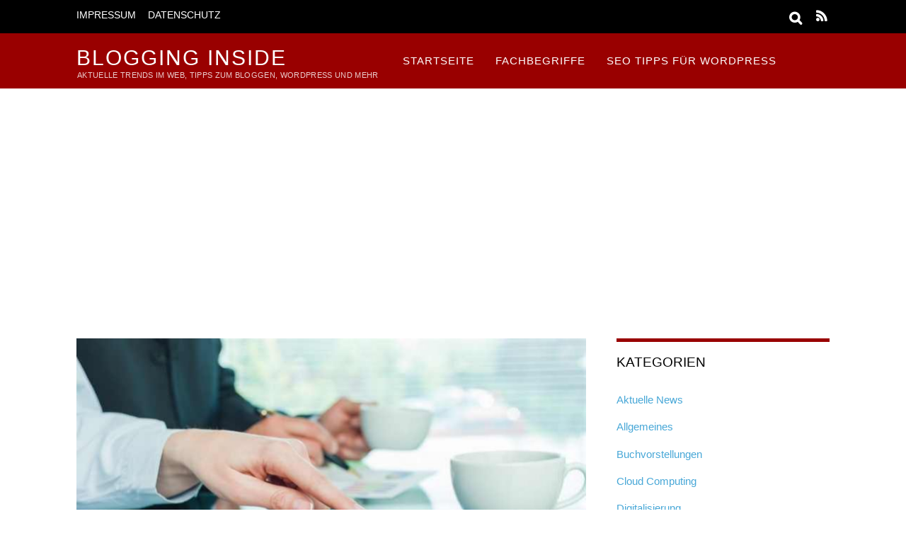

--- FILE ---
content_type: text/html; charset=UTF-8
request_url: https://www.blogging-inside.de/zwei-jahre-corona-jeden-tag-10-stunden-am-bildschirm_250594.html
body_size: 39646
content:

<!DOCTYPE html>
<html lang="de">
<head>
<meta charset="UTF-8">
<!-- wp_header -->
<title>Zwei Jahre Corona: Jeden Tag 10 Stunden am Bildschirm &#8211; Blogging Inside</title>
<meta name='robots' content='max-image-preview:large' />
	<style>img:is([sizes="auto" i], [sizes^="auto," i]) { contain-intrinsic-size: 3000px 1500px }</style>
	<script id="cookie-law-info-gcm-var-js">
var _ckyGcm = {"status":true,"default_settings":[{"analytics":"denied","advertisement":"granted","functional":"granted","necessary":"granted","ad_user_data":"granted","ad_personalization":"granted","regions":"All"}],"wait_for_update":2000,"url_passthrough":true,"ads_data_redaction":true}</script>
<script id="cookie-law-info-gcm-js" type="text/javascript" src="https://www.blogging-inside.de/wp-content/plugins/cookie-law-info/lite/frontend/js/gcm.min.js"></script> <script id="cookieyes" type="text/javascript" src="https://cdn-cookieyes.com/client_data/64a3d9fda758d33b56ee0372/script.js"></script><link rel="alternate" type="application/rss+xml" title="Blogging Inside &raquo; Feed" href="https://www.blogging-inside.de/feed" />
<script type="text/javascript">
/* <![CDATA[ */
window._wpemojiSettings = {"baseUrl":"https:\/\/s.w.org\/images\/core\/emoji\/16.0.1\/72x72\/","ext":".png","svgUrl":"https:\/\/s.w.org\/images\/core\/emoji\/16.0.1\/svg\/","svgExt":".svg","source":{"concatemoji":"https:\/\/www.blogging-inside.de\/wp-includes\/js\/wp-emoji-release.min.js?ver=6.8.3"}};
/*! This file is auto-generated */
!function(s,n){var o,i,e;function c(e){try{var t={supportTests:e,timestamp:(new Date).valueOf()};sessionStorage.setItem(o,JSON.stringify(t))}catch(e){}}function p(e,t,n){e.clearRect(0,0,e.canvas.width,e.canvas.height),e.fillText(t,0,0);var t=new Uint32Array(e.getImageData(0,0,e.canvas.width,e.canvas.height).data),a=(e.clearRect(0,0,e.canvas.width,e.canvas.height),e.fillText(n,0,0),new Uint32Array(e.getImageData(0,0,e.canvas.width,e.canvas.height).data));return t.every(function(e,t){return e===a[t]})}function u(e,t){e.clearRect(0,0,e.canvas.width,e.canvas.height),e.fillText(t,0,0);for(var n=e.getImageData(16,16,1,1),a=0;a<n.data.length;a++)if(0!==n.data[a])return!1;return!0}function f(e,t,n,a){switch(t){case"flag":return n(e,"\ud83c\udff3\ufe0f\u200d\u26a7\ufe0f","\ud83c\udff3\ufe0f\u200b\u26a7\ufe0f")?!1:!n(e,"\ud83c\udde8\ud83c\uddf6","\ud83c\udde8\u200b\ud83c\uddf6")&&!n(e,"\ud83c\udff4\udb40\udc67\udb40\udc62\udb40\udc65\udb40\udc6e\udb40\udc67\udb40\udc7f","\ud83c\udff4\u200b\udb40\udc67\u200b\udb40\udc62\u200b\udb40\udc65\u200b\udb40\udc6e\u200b\udb40\udc67\u200b\udb40\udc7f");case"emoji":return!a(e,"\ud83e\udedf")}return!1}function g(e,t,n,a){var r="undefined"!=typeof WorkerGlobalScope&&self instanceof WorkerGlobalScope?new OffscreenCanvas(300,150):s.createElement("canvas"),o=r.getContext("2d",{willReadFrequently:!0}),i=(o.textBaseline="top",o.font="600 32px Arial",{});return e.forEach(function(e){i[e]=t(o,e,n,a)}),i}function t(e){var t=s.createElement("script");t.src=e,t.defer=!0,s.head.appendChild(t)}"undefined"!=typeof Promise&&(o="wpEmojiSettingsSupports",i=["flag","emoji"],n.supports={everything:!0,everythingExceptFlag:!0},e=new Promise(function(e){s.addEventListener("DOMContentLoaded",e,{once:!0})}),new Promise(function(t){var n=function(){try{var e=JSON.parse(sessionStorage.getItem(o));if("object"==typeof e&&"number"==typeof e.timestamp&&(new Date).valueOf()<e.timestamp+604800&&"object"==typeof e.supportTests)return e.supportTests}catch(e){}return null}();if(!n){if("undefined"!=typeof Worker&&"undefined"!=typeof OffscreenCanvas&&"undefined"!=typeof URL&&URL.createObjectURL&&"undefined"!=typeof Blob)try{var e="postMessage("+g.toString()+"("+[JSON.stringify(i),f.toString(),p.toString(),u.toString()].join(",")+"));",a=new Blob([e],{type:"text/javascript"}),r=new Worker(URL.createObjectURL(a),{name:"wpTestEmojiSupports"});return void(r.onmessage=function(e){c(n=e.data),r.terminate(),t(n)})}catch(e){}c(n=g(i,f,p,u))}t(n)}).then(function(e){for(var t in e)n.supports[t]=e[t],n.supports.everything=n.supports.everything&&n.supports[t],"flag"!==t&&(n.supports.everythingExceptFlag=n.supports.everythingExceptFlag&&n.supports[t]);n.supports.everythingExceptFlag=n.supports.everythingExceptFlag&&!n.supports.flag,n.DOMReady=!1,n.readyCallback=function(){n.DOMReady=!0}}).then(function(){return e}).then(function(){var e;n.supports.everything||(n.readyCallback(),(e=n.source||{}).concatemoji?t(e.concatemoji):e.wpemoji&&e.twemoji&&(t(e.twemoji),t(e.wpemoji)))}))}((window,document),window._wpemojiSettings);
/* ]]> */
</script>
<style>
	.themify_builder .wow { visibility: hidden; }
	div:not(.caroufredsel_wrapper) > .themify_builder_slider > li:not(:first-child), .mfp-hide { display: none; }
a.themify_lightbox, .module-gallery a, .gallery-icon, .themify_lightboxed_images .post a[href$="jpg"], .themify_lightboxed_images .post a[href$="gif"], .themify_lightboxed_images .post a[href$="png"], .themify_lightboxed_images .post a[href$="JPG"], .themify_lightboxed_images .post a[href$="GIF"], .themify_lightboxed_images .post a[href$="PNG"], .themify_lightboxed_images .post a[href$="jpeg"], .themify_lightboxed_images .post a[href$="JPEG"] { cursor:not-allowed; }
	.themify_lightbox_loaded a.themify_lightbox, .themify_lightbox_loaded .module-gallery a, .themify_lightbox_loaded .gallery-icon { cursor:pointer; }
	</style><link rel='stylesheet' id='themify-common-css' href='https://www.blogging-inside.de/wp-content/themes/magazine/themify/css/themify.common.min.css?ver=4.5.2' type='text/css' media='all' />
<link rel="preload" href="https://www.blogging-inside.de/wp-content/themes/magazine/themify/css/themify.framework.min.css?ver=4.5.2" as="style"/><meta name="themify-framework-css" content="themify-framework-css" id="themify-framework-css"/><link rel="preload" href="https://www.blogging-inside.de/wp-content/themes/magazine/themify/themify-builder/css/themify-builder-style.min.css?ver=4.5.2" as="style"/><meta name="builder-styles-css" data-href="https://www.blogging-inside.de/wp-content/themes/magazine/themify/themify-builder/css/themify-builder-style.min.css?ver=4.5.2" content="builder-styles-css" id="builder-styles-css"/><style id='wp-emoji-styles-inline-css' type='text/css'>

	img.wp-smiley, img.emoji {
		display: inline !important;
		border: none !important;
		box-shadow: none !important;
		height: 1em !important;
		width: 1em !important;
		margin: 0 0.07em !important;
		vertical-align: -0.1em !important;
		background: none !important;
		padding: 0 !important;
	}
</style>
<link rel='stylesheet' id='wp-block-library-css' href='https://www.blogging-inside.de/wp-includes/css/dist/block-library/style.min.css?ver=6.8.3' type='text/css' media='all' />
<style id='classic-theme-styles-inline-css' type='text/css'>
/*! This file is auto-generated */
.wp-block-button__link{color:#fff;background-color:#32373c;border-radius:9999px;box-shadow:none;text-decoration:none;padding:calc(.667em + 2px) calc(1.333em + 2px);font-size:1.125em}.wp-block-file__button{background:#32373c;color:#fff;text-decoration:none}
</style>
<style id='global-styles-inline-css' type='text/css'>
:root{--wp--preset--aspect-ratio--square: 1;--wp--preset--aspect-ratio--4-3: 4/3;--wp--preset--aspect-ratio--3-4: 3/4;--wp--preset--aspect-ratio--3-2: 3/2;--wp--preset--aspect-ratio--2-3: 2/3;--wp--preset--aspect-ratio--16-9: 16/9;--wp--preset--aspect-ratio--9-16: 9/16;--wp--preset--color--black: #000000;--wp--preset--color--cyan-bluish-gray: #abb8c3;--wp--preset--color--white: #ffffff;--wp--preset--color--pale-pink: #f78da7;--wp--preset--color--vivid-red: #cf2e2e;--wp--preset--color--luminous-vivid-orange: #ff6900;--wp--preset--color--luminous-vivid-amber: #fcb900;--wp--preset--color--light-green-cyan: #7bdcb5;--wp--preset--color--vivid-green-cyan: #00d084;--wp--preset--color--pale-cyan-blue: #8ed1fc;--wp--preset--color--vivid-cyan-blue: #0693e3;--wp--preset--color--vivid-purple: #9b51e0;--wp--preset--gradient--vivid-cyan-blue-to-vivid-purple: linear-gradient(135deg,rgba(6,147,227,1) 0%,rgb(155,81,224) 100%);--wp--preset--gradient--light-green-cyan-to-vivid-green-cyan: linear-gradient(135deg,rgb(122,220,180) 0%,rgb(0,208,130) 100%);--wp--preset--gradient--luminous-vivid-amber-to-luminous-vivid-orange: linear-gradient(135deg,rgba(252,185,0,1) 0%,rgba(255,105,0,1) 100%);--wp--preset--gradient--luminous-vivid-orange-to-vivid-red: linear-gradient(135deg,rgba(255,105,0,1) 0%,rgb(207,46,46) 100%);--wp--preset--gradient--very-light-gray-to-cyan-bluish-gray: linear-gradient(135deg,rgb(238,238,238) 0%,rgb(169,184,195) 100%);--wp--preset--gradient--cool-to-warm-spectrum: linear-gradient(135deg,rgb(74,234,220) 0%,rgb(151,120,209) 20%,rgb(207,42,186) 40%,rgb(238,44,130) 60%,rgb(251,105,98) 80%,rgb(254,248,76) 100%);--wp--preset--gradient--blush-light-purple: linear-gradient(135deg,rgb(255,206,236) 0%,rgb(152,150,240) 100%);--wp--preset--gradient--blush-bordeaux: linear-gradient(135deg,rgb(254,205,165) 0%,rgb(254,45,45) 50%,rgb(107,0,62) 100%);--wp--preset--gradient--luminous-dusk: linear-gradient(135deg,rgb(255,203,112) 0%,rgb(199,81,192) 50%,rgb(65,88,208) 100%);--wp--preset--gradient--pale-ocean: linear-gradient(135deg,rgb(255,245,203) 0%,rgb(182,227,212) 50%,rgb(51,167,181) 100%);--wp--preset--gradient--electric-grass: linear-gradient(135deg,rgb(202,248,128) 0%,rgb(113,206,126) 100%);--wp--preset--gradient--midnight: linear-gradient(135deg,rgb(2,3,129) 0%,rgb(40,116,252) 100%);--wp--preset--font-size--small: 13px;--wp--preset--font-size--medium: 20px;--wp--preset--font-size--large: 36px;--wp--preset--font-size--x-large: 42px;--wp--preset--spacing--20: 0.44rem;--wp--preset--spacing--30: 0.67rem;--wp--preset--spacing--40: 1rem;--wp--preset--spacing--50: 1.5rem;--wp--preset--spacing--60: 2.25rem;--wp--preset--spacing--70: 3.38rem;--wp--preset--spacing--80: 5.06rem;--wp--preset--shadow--natural: 6px 6px 9px rgba(0, 0, 0, 0.2);--wp--preset--shadow--deep: 12px 12px 50px rgba(0, 0, 0, 0.4);--wp--preset--shadow--sharp: 6px 6px 0px rgba(0, 0, 0, 0.2);--wp--preset--shadow--outlined: 6px 6px 0px -3px rgba(255, 255, 255, 1), 6px 6px rgba(0, 0, 0, 1);--wp--preset--shadow--crisp: 6px 6px 0px rgba(0, 0, 0, 1);}:where(.is-layout-flex){gap: 0.5em;}:where(.is-layout-grid){gap: 0.5em;}body .is-layout-flex{display: flex;}.is-layout-flex{flex-wrap: wrap;align-items: center;}.is-layout-flex > :is(*, div){margin: 0;}body .is-layout-grid{display: grid;}.is-layout-grid > :is(*, div){margin: 0;}:where(.wp-block-columns.is-layout-flex){gap: 2em;}:where(.wp-block-columns.is-layout-grid){gap: 2em;}:where(.wp-block-post-template.is-layout-flex){gap: 1.25em;}:where(.wp-block-post-template.is-layout-grid){gap: 1.25em;}.has-black-color{color: var(--wp--preset--color--black) !important;}.has-cyan-bluish-gray-color{color: var(--wp--preset--color--cyan-bluish-gray) !important;}.has-white-color{color: var(--wp--preset--color--white) !important;}.has-pale-pink-color{color: var(--wp--preset--color--pale-pink) !important;}.has-vivid-red-color{color: var(--wp--preset--color--vivid-red) !important;}.has-luminous-vivid-orange-color{color: var(--wp--preset--color--luminous-vivid-orange) !important;}.has-luminous-vivid-amber-color{color: var(--wp--preset--color--luminous-vivid-amber) !important;}.has-light-green-cyan-color{color: var(--wp--preset--color--light-green-cyan) !important;}.has-vivid-green-cyan-color{color: var(--wp--preset--color--vivid-green-cyan) !important;}.has-pale-cyan-blue-color{color: var(--wp--preset--color--pale-cyan-blue) !important;}.has-vivid-cyan-blue-color{color: var(--wp--preset--color--vivid-cyan-blue) !important;}.has-vivid-purple-color{color: var(--wp--preset--color--vivid-purple) !important;}.has-black-background-color{background-color: var(--wp--preset--color--black) !important;}.has-cyan-bluish-gray-background-color{background-color: var(--wp--preset--color--cyan-bluish-gray) !important;}.has-white-background-color{background-color: var(--wp--preset--color--white) !important;}.has-pale-pink-background-color{background-color: var(--wp--preset--color--pale-pink) !important;}.has-vivid-red-background-color{background-color: var(--wp--preset--color--vivid-red) !important;}.has-luminous-vivid-orange-background-color{background-color: var(--wp--preset--color--luminous-vivid-orange) !important;}.has-luminous-vivid-amber-background-color{background-color: var(--wp--preset--color--luminous-vivid-amber) !important;}.has-light-green-cyan-background-color{background-color: var(--wp--preset--color--light-green-cyan) !important;}.has-vivid-green-cyan-background-color{background-color: var(--wp--preset--color--vivid-green-cyan) !important;}.has-pale-cyan-blue-background-color{background-color: var(--wp--preset--color--pale-cyan-blue) !important;}.has-vivid-cyan-blue-background-color{background-color: var(--wp--preset--color--vivid-cyan-blue) !important;}.has-vivid-purple-background-color{background-color: var(--wp--preset--color--vivid-purple) !important;}.has-black-border-color{border-color: var(--wp--preset--color--black) !important;}.has-cyan-bluish-gray-border-color{border-color: var(--wp--preset--color--cyan-bluish-gray) !important;}.has-white-border-color{border-color: var(--wp--preset--color--white) !important;}.has-pale-pink-border-color{border-color: var(--wp--preset--color--pale-pink) !important;}.has-vivid-red-border-color{border-color: var(--wp--preset--color--vivid-red) !important;}.has-luminous-vivid-orange-border-color{border-color: var(--wp--preset--color--luminous-vivid-orange) !important;}.has-luminous-vivid-amber-border-color{border-color: var(--wp--preset--color--luminous-vivid-amber) !important;}.has-light-green-cyan-border-color{border-color: var(--wp--preset--color--light-green-cyan) !important;}.has-vivid-green-cyan-border-color{border-color: var(--wp--preset--color--vivid-green-cyan) !important;}.has-pale-cyan-blue-border-color{border-color: var(--wp--preset--color--pale-cyan-blue) !important;}.has-vivid-cyan-blue-border-color{border-color: var(--wp--preset--color--vivid-cyan-blue) !important;}.has-vivid-purple-border-color{border-color: var(--wp--preset--color--vivid-purple) !important;}.has-vivid-cyan-blue-to-vivid-purple-gradient-background{background: var(--wp--preset--gradient--vivid-cyan-blue-to-vivid-purple) !important;}.has-light-green-cyan-to-vivid-green-cyan-gradient-background{background: var(--wp--preset--gradient--light-green-cyan-to-vivid-green-cyan) !important;}.has-luminous-vivid-amber-to-luminous-vivid-orange-gradient-background{background: var(--wp--preset--gradient--luminous-vivid-amber-to-luminous-vivid-orange) !important;}.has-luminous-vivid-orange-to-vivid-red-gradient-background{background: var(--wp--preset--gradient--luminous-vivid-orange-to-vivid-red) !important;}.has-very-light-gray-to-cyan-bluish-gray-gradient-background{background: var(--wp--preset--gradient--very-light-gray-to-cyan-bluish-gray) !important;}.has-cool-to-warm-spectrum-gradient-background{background: var(--wp--preset--gradient--cool-to-warm-spectrum) !important;}.has-blush-light-purple-gradient-background{background: var(--wp--preset--gradient--blush-light-purple) !important;}.has-blush-bordeaux-gradient-background{background: var(--wp--preset--gradient--blush-bordeaux) !important;}.has-luminous-dusk-gradient-background{background: var(--wp--preset--gradient--luminous-dusk) !important;}.has-pale-ocean-gradient-background{background: var(--wp--preset--gradient--pale-ocean) !important;}.has-electric-grass-gradient-background{background: var(--wp--preset--gradient--electric-grass) !important;}.has-midnight-gradient-background{background: var(--wp--preset--gradient--midnight) !important;}.has-small-font-size{font-size: var(--wp--preset--font-size--small) !important;}.has-medium-font-size{font-size: var(--wp--preset--font-size--medium) !important;}.has-large-font-size{font-size: var(--wp--preset--font-size--large) !important;}.has-x-large-font-size{font-size: var(--wp--preset--font-size--x-large) !important;}
:where(.wp-block-post-template.is-layout-flex){gap: 1.25em;}:where(.wp-block-post-template.is-layout-grid){gap: 1.25em;}
:where(.wp-block-columns.is-layout-flex){gap: 2em;}:where(.wp-block-columns.is-layout-grid){gap: 2em;}
:root :where(.wp-block-pullquote){font-size: 1.5em;line-height: 1.6;}
</style>
<link rel='stylesheet' id='theme-style-css' href='https://www.blogging-inside.de/wp-content/themes/magazine/style.min.css?ver=1.8.9' type='text/css' media='all' />
<link rel='stylesheet' id='themify-media-queries-css' href='https://www.blogging-inside.de/wp-content/themes/magazine/media-queries.min.css?ver=1.8.9' type='text/css' media='all' />
<link rel='stylesheet' id='custom-style-css' href='https://www.blogging-inside.de/wp-content/themes/magazine/custom_style.css?ver=4.5.2' type='text/css' media='all' />
<script type="text/javascript" src="https://www.blogging-inside.de/wp-includes/js/jquery/jquery.min.js?ver=3.7.1" id="jquery-core-js"></script>
<script type="text/javascript" src="https://www.blogging-inside.de/wp-includes/js/jquery/jquery-migrate.min.js?ver=3.4.1" id="jquery-migrate-js"></script>
<link rel="https://api.w.org/" href="https://www.blogging-inside.de/wp-json/" /><link rel="alternate" title="JSON" type="application/json" href="https://www.blogging-inside.de/wp-json/wp/v2/posts/50594" /><link rel="EditURI" type="application/rsd+xml" title="RSD" href="https://www.blogging-inside.de/xmlrpc.php?rsd" />
<meta name="generator" content="WordPress 6.8.3" />
<link rel="canonical" href="https://www.blogging-inside.de/zwei-jahre-corona-jeden-tag-10-stunden-am-bildschirm_250594.html" />
<link rel='shortlink' href='https://www.blogging-inside.de/?p=50594' />
<link rel="alternate" title="oEmbed (JSON)" type="application/json+oembed" href="https://www.blogging-inside.de/wp-json/oembed/1.0/embed?url=https%3A%2F%2Fwww.blogging-inside.de%2Fzwei-jahre-corona-jeden-tag-10-stunden-am-bildschirm_250594.html" />
<link rel="alternate" title="oEmbed (XML)" type="text/xml+oembed" href="https://www.blogging-inside.de/wp-json/oembed/1.0/embed?url=https%3A%2F%2Fwww.blogging-inside.de%2Fzwei-jahre-corona-jeden-tag-10-stunden-am-bildschirm_250594.html&#038;format=xml" />
<!-- auto ad code generated by Easy Google AdSense plugin v1.0.13 --><script async src="https://pagead2.googlesyndication.com/pagead/js/adsbygoogle.js?client=ca-pub-0100012878610605" crossorigin="anonymous"></script><!-- Easy Google AdSense plugin -->

<!-- Start cookieyes banner -->
<script id="cookieyes" type="text/javascript" src="https://cdn-cookieyes.com/client_data/6b5b19dfbda90a7458d9ee87/script.js"></script>
<!-- End cookieyes banner -->

	<script type="text/javascript">
		var tf_mobile_menu_trigger_point = 900;
	</script>
	
<meta name="viewport" content="width=device-width, initial-scale=1">

<!-- BEGIN recaptcha, injected by plugin wp-recaptcha-integration  -->

<!-- END recaptcha -->
	<script async src="https://pagead2.googlesyndication.com/pagead/js/adsbygoogle.js?client=ca-pub-0100012878610605"
     crossorigin="anonymous"></script>
</head>

<body class="wp-singular post-template-default single single-post postid-50594 single-format-standard wp-theme-magazine themify-fw-4-5-2 magazine-1-8-9 skin-default webkit not-ie default_width sidebar1 no-home no-touch builder-parallax-scrolling-active">
<script type="text/javascript">
	function themifyMobileMenuTrigger(e) {
		var w = document.body.clientWidth;
		if( w > 0 && w <= tf_mobile_menu_trigger_point ) {
			document.body.classList.add( 'mobile_menu_active' );
		} else {
			document.body.classList.remove( 'mobile_menu_active' );
		}
		
	}
	themifyMobileMenuTrigger();
	var _init =function () {
	    jQuery( window ).on('tfsmartresize.tf_mobile_menu', themifyMobileMenuTrigger );
	    document.removeEventListener( 'DOMContentLoaded', _init, {once:true,passive:true} );
	    _init=null;
	};
	document.addEventListener( 'DOMContentLoaded', _init, {once:true,passive:true} );
</script>
<div id="pagewrap" class="hfeed site">

	<div id="headerwrap">

		<div id="nav-bar">
			<div class="pagewidth clearfix">
									<a id="menu-icon-top" href="#"><i class="fa fa-list-ul icon-list-ul"></i></a>
										<nav id="top-nav-mobile-menu" class="sidemenu sidemenu-off" role="navigation">
						<ul id="top-nav" class="top-nav menu-name-topnav"><li id="menu-item-18488" class="menu-item menu-item-type-post_type menu-item-object-page menu-item-18488"><a href="https://www.blogging-inside.de/impressum">Impressum</a></li>
<li id="menu-item-18489" class="menu-item menu-item-type-post_type menu-item-object-page menu-item-18489"><a href="https://www.blogging-inside.de/datenschutz">Datenschutz</a></li>
</ul>						<a id="top-nav-menu-icon-close" href="#" class="menu-icon-close"></a>
						<!-- /#menu-icon-close -->
					</nav>
									
				<div class="social-widget">
					
											<div class="rss">
							<a href="https://www.blogging-inside.de/feed" class="hs-rss-link">
								<i class="fa fa-icon icon-rss"></i>
							</a>
						</div>
									</div>
				<!-- /.social-widget -->

									<div id="searchform-wrap">
						<div id="search-icon" class="mobile-button"></div>
						<form method="get" id="searchform" action="https://www.blogging-inside.de/">
	<i class="fa fa-search icon-search"></i>
	<input type="text" name="s" id="s" placeholder="Suchen" />

</form>					</div>
					<!-- /#searchform-wrap -->
				
			</div>
		</div>
		<!-- /#nav-bar -->

		
		<header id="header" class="pagewidth clearfix" itemscope="itemscope" itemtype="https://schema.org/WPHeader">

			
			<div class="hgroup">
				<div id="site-logo"><a href="https://www.blogging-inside.de" title="Blogging Inside"><span>Blogging Inside</span></a></div>				<div id="site-description" class="site-description"><span>Aktuelle Trends im Web, Tipps zum Bloggen, WordPress und mehr</span></div>			</div>

			<a id="menu-icon" href="#"><i class="fa fa-list-ul icon-list-ul"></i></a>
			<nav id="mobile-menu" class="sidemenu sidemenu-off" role="navigation" itemscope="itemscope" itemtype="https://schema.org/SiteNavigationElement">
				<ul id="main-nav" class="main-nav menu-name-main-nav"><li id='menu-item-13586' class="menu-item menu-item-type-custom menu-item-object-custom menu-item-home" ><a  href="http://www.blogging-inside.de/">Startseite</a> </li>
<li id='menu-item-13584' class="menu-item menu-item-type-post_type menu-item-object-page" ><a  href="https://www.blogging-inside.de/fachbegriffe">Fachbegriffe</a> </li>
<li id='menu-item-13583' class="menu-item menu-item-type-post_type menu-item-object-page" ><a  href="https://www.blogging-inside.de/wordpress-seo-tipps">SEO Tipps für WordPress</a> </li>
</ul>				<!-- /#main-nav -->
				<a id="menu-icon-close" href="#" class="menu-icon-close"></a>
				<!-- /#menu-icon-close -->
			</nav>

			
		</header>
		<!-- /#header -->

        
	</div>
	<!-- /#headerwrap -->

	<div class="header-widget pagewidth">
			</div>
	<!--/header widget -->

	
	<div id="body" class="clearfix">

    

<!-- layout-container -->
<div id="layout" class="pagewidth clearfix">

	<div id="contentwrap">

	
				<!-- content -->
		<div id="content" class="list-post">
			
			

<article id="post-50594" class="post clearfix cat-1155 cat-1 cat-2950 post-50594 type-post status-publish format-standard hentry category-aktuelle-news category-allgemein category-digitalisierung tag-digitalisierung has-post-title has-post-date no-post-category has-post-tag no-post-comment has-post-author ">
	
				
			<figure class="post-image ">
				
																		<a href="https://www.blogging-inside.de/zwei-jahre-corona-jeden-tag-10-stunden-am-bildschirm_250594.html"><img decoding="async" src="https://www.blogging-inside.de/wp-content/uploads/2015/08/ebook720-719x479.jpg" width="719" class=" wp-post-image wp-image-25356" alt="Digitalisierung" srcset="https://www.blogging-inside.de/wp-content/uploads/2015/08/ebook720-719x479.jpg 719w, https://www.blogging-inside.de/wp-content/uploads/2015/08/ebook720-300x200.jpg 300w, https://www.blogging-inside.de/wp-content/uploads/2015/08/ebook720-341x227.jpg 341w, https://www.blogging-inside.de/wp-content/uploads/2015/08/ebook720-251x167.jpg 251w, https://www.blogging-inside.de/wp-content/uploads/2015/08/ebook720-529x352.jpg 529w, https://www.blogging-inside.de/wp-content/uploads/2015/08/ebook720.jpg 720w" sizes="(max-width: 719px) 100vw, 719px" /></a>
											
				
			</figure>

				
	<div class="post-content">

					<p class="post-meta entry-meta">
							</p>
		
					 <h1 class="post-title entry-title"><a href="https://www.blogging-inside.de/zwei-jahre-corona-jeden-tag-10-stunden-am-bildschirm_250594.html">Zwei Jahre Corona: Jeden Tag 10 Stunden am Bildschirm</a> </h1>		
					<p class="post-meta entry-meta">

															<span class="author-avatar"><img alt='' src='https://secure.gravatar.com/avatar/88e442c10fdb30f446d67231aa9c08554ea55df2cf8ef6ff997c21287ab9eaf2?s=30&#038;d=mm&#038;r=g' srcset='https://secure.gravatar.com/avatar/88e442c10fdb30f446d67231aa9c08554ea55df2cf8ef6ff997c21287ab9eaf2?s=60&#038;d=mm&#038;r=g 2x' itemprop='image' class='avatar avatar-30 photo' height='30' width='30' decoding='async'/></span>
						<span class="author-name"><span class="author vcard"><a class="url fn n" href="https://www.blogging-inside.de/author/bmh" rel="author">bmh</a></span></span>
					
											 <span class="post-tag"><a href="https://www.blogging-inside.de/tag/digitalisierung" rel="tag">Digitalisierung</a></span>					
									
									 <time datetime="2022-01-28" class="post-date entry-date updated">28. Januar 2022</time>
				
			</p>
		
					
<div class="share clearfix">

	
	
	
	
	
	
</div>
<!-- /.share -->		
		
<div class="before-content-widget">

	
</div>
<!-- /before-content-widget -->
		<div class="entry-content">

		
			<p>Ob Smartphone, Laptop oder Fernseher: Seit Corona verbringen die Menschen mehr Zeit vor dem Bildschirm. So beträgt die durchschnittliche Bildschirmzeit derzeit 10 Stunden pro Tag, 70 Stunden in der Woche. Dieser Wert ist seit Beginn der Pandemie vor zwei Jahren von damals 8 um 2 Stunden pro Tag gewachsen. Starke Anstiege verzeichnen vor allem Videostreaming, Videotelefonie und Online-Shopping. Knapp ein Viertel der zusätzlichen Bildschirmzeit, im Durchschnitt 24 Minuten pro Tag zusätzlich, werden Videos, Filme oder Serien gestreamt &#8211; insgesamt fast eine Stunde am Tag (57 Minuten). Videotelefonate gab es vor der Pandemie so gut wie gar nicht. Gerade einmal 5 Minuten täglich wurde privat per Video telefoniert, jetzt ist es fast eine halbe Stunde (27 Minuten). Auch die Zeit, die man mit Online-Shopping zubringt, hat sich mehr als verdoppelt. Für die Shopping-Tour im Web wird im Schnitt täglich eine Viertelstunde zusätzlich investiert, 24 Minuten sind es unter dem Strich jeden Tag. Das zeigt eine aktuelle repräsentative Befragung von mehr als 1.000 Personen ab 16 Jahren in Deutschland, die im Auftrag des Digitalverbands Bitkom durchgeführt wurde. <em>&#8222;In der Corona-Pandemie haben digitale Technologien das Leben am Laufen gehalten, beruflich wie privat. Dabei wächst das Bedürfnis, wieder mehr Zeit in der analogen Welt zu verbringen&#8220;</em>, sagt Bitkom-Präsident Achim Berg. So haben sich viele Menschen vorgenommen, ihre Bildschirmzeit nach Ende der Corona-bedingten Einschränkungen auf durchschnittlich 7,6 Stunden pro Tag zu reduzieren und damit unter das Vor-Krisen-Niveau zu bringen. Berg: <em>&#8222;Wie auch immer die künftige Entwicklung sein wird: Mehr als jeder fünfte Haushalt (22 Prozent) hat sich auf eine anhaltend intensive Internetnutzung vorbereitet und wegen der Pandemie einen leistungsfähigeren Breitbandanschluss schalten lassen.&#8220;</em></p>
<p>Die Menschen in Deutschland sehen in der Digitalisierung insgesamt großes Potenzial, um die Corona-Pandemie gesamtgesellschaftlich zu bewältigen: So stimmen zwei Drittel (65 Prozent) der Aussage zu, dass digitale Technologien grundsätzlich dabei helfen können, die Pandemie und die damit verbundenen Einschränkungen zu meistern. Allerdings stellen sie vielen Bereichen ein eher schlechtes Zeugnis für die digitale Pandemie-Bewältigung aus. Noch am besten kommt die Wirtschaft weg, mit einer durchschnittlichen Schulnote von 3,1 für ihr digitales Pandemiemanagement. Das Gesundheitswesen erhält eine 3,3. Die Schulen sowie Verwaltung und Behörden bekommen mit einer 4,0 jeweils die schlechteste Bewertung für ihr digitales Pandemiemanagement. Berg: <em>&#8222;Auch wenn sich die Schulnote 4 mit &#8218;ausreichend&#8216; übersetzt: Ausreichend war das nicht, was viele der Behörden und Bildungseinrichtungen geboten haben. Zwei Jahre nach Beginn der Pandemie darf man erwarten, dass wirklich jede Verwaltung auf Homeoffice umschalten kann und in der Lage ist, ihre Dienstleistungen digital anzubieten.&#8220;</em></p>
<p>Immerhin jede und jeder Vierte (26 Prozent) ist der Meinung, dass Deutschland gestärkt aus der Pandemie hervorgehen wird. 22 Prozent gehen davon aus, dass sich nichts verändern wird, aber rund die Hälfte (49 Prozent) meint, dass Deutschland durch Corona geschwächt wird. <em>&#8222;Deutschland ist dem Ruf einer Hightech-Nation bei der Bewältigung der Pandemie nicht gerecht geworden&#8220;, kommentiert Berg. &#8222;Ob Gesundheitswesen, Bildung oder Verwaltung: Die Verantwortlichen in Bund, Ländern und Gemeinden müssen das Tempo bei der Digitalisierung im dritten Jahr der Pandemie massiv erhöhen. Niemand weiß, was nach Omikron kommt. Aber alle wissen, dass etwas kommt. Wir müssen einen digitalen Damm bauen gegen eine sechste Welle und Deutschland krisenresilient machen.&#8220;</em></p>
<p>Unter den Bundesbürgerinnen und -bürgern hat die Nutzung digitaler Technologien in den vergangenen beiden Jahren deutlich zugenommen: Insgesamt nutzen 84 Prozent digitale Technologien heute häufiger als vor der Pandemie. Anfang 2021 haben bereits 78 Prozent angegeben, sich intensiver als zuvor damit zu beschäftigen. Die Altersgruppe der Menschen ab 65 Jahren sticht dabei besonders hervor: Von den Seniorinnen und Senioren nutzen mittlerweile drei Viertel (75 Prozent) digitale Technologien häufiger als zuvor &#8211; vor einem Jahr war das erst bei der Hälfte (51 Prozent) der Fall. <em>&#8222;Das Internet war für viele Seniorinnen und Senioren Terra Incognita. Unter älteren Menschen hat Corona einen echten Digital-Boom ausgelöst und die digitale Teilhabe stark verbessert&#8220;</em>, sagt Berg.</p>
<p><strong>Digitale Technologien helfen in allen Lebensbereichen</strong></p>
<p>Eine große Mehrheit profitiert während der Pandemie von der Digitalisierung im Alltag. So helfen digitale Technologien 86 Prozent in mindestens einem für sie relevanten Lebensbereich. Ganz oben steht dabei die Arbeit: 7 von 10 Erwerbstätigen (69 Prozent) sind nach eigenem Bekunden dank digitaler Technologien besser durch die Pandemie gekommen. 6 von 10 profitierten beim Einkaufen (59 Prozent) sowie bei der Kommunikation mit Freundeskreis oder Familie (58 Prozent). Für 56 Prozent war Digitales rund um die Gesundheit nützlich, für 52 Prozent bei der Ernährung. 46 Prozent profitierten von digitalen Technologien jeweils bei Sport und Fitness bzw. bei Finanzen und Versicherungen. Im Bereich Bildung und Weiterbildung (41 Prozent) sowie Freizeit und Unterhaltung (35 Prozent) war der empfundene Nutzen etwas geringer. Bei der Kinderbetreuung (22 Prozent) und im Bereich Mobilität und Verkehr (18 Prozent) hat die Digitalisierung nur noch knapp jedem Fünften durch die Pandemie geholfen.</p>
<p>Gleichzeitig werden viele Menschen im Umgang mit digitalen Technologien souveräner: Der Anteil derjenigen, die sich durch den zunehmenden Einsatz digitaler Technologien im Alltag gestresst fühlen, ist im Vergleich zum ersten Pandemiejahr um 10 Prozentpunkte auf 28 Prozent deutlich gesunken. Besonders die 30- bis 49-Jährigen und 50- bis 64-Jährigen lassen sich sehr viel weniger stressen als zuvor: Waren es vor einem Jahr noch jeweils 36 Prozent, sind es aktuell nur noch 21 bzw. 18 Prozent. Unter den Jüngeren zwischen 16 und 29 Jahren fühlen sich ebenfalls 21 Prozent gestresst (2021: 23 Prozent). Allerdings bleibt der Anteil der von der Digitalisierung gestressten Seniorinnen und Senioren mit 51 Prozent unverändert hoch. Berg: <em>&#8222;Wir müssen ältere Menschen beim Umgang mit digitalen Technologien besser unterstützen. Auch deshalb engagiert sich Bitkom in diesem Jahr erneut am bundesweiten Digitaltag.&#8220;</em> Der Digitaltag findet am 24. Juni zum dritten Mal statt und hat das Ziel, für mehr Partizipation, Engagement und Kompetenzen in der digitalen Welt zu sorgen.</p>
<p><strong>Deutsche geben mehr Geld für digitale Geräte und Dienste aus</strong></p>
<p>Im zweiten Corona-Jahr nutzten die Verbraucherinnen und Verbraucher digitale Technologien nicht nur intensiver, sie griffen dafür erneut tiefer in die Tasche. So hat mehr als ein Drittel (37 Prozent) in den vergangenen zwölf Monaten aufgrund von Corona digitale Geräte oder zusätzliche Software angeschafft bzw. Dienste in Anspruch genommen. Die meisten aus dieser Gruppe (45 Prozent) kauften sich wegen Corona ein Smartphone, 40 Prozent investierten in zusätzliches Computer-Zubehör. Mehr als ein Viertel schaffte sich extra einen Laptop (27 Prozent) oder Tablet (26 Prozent) an oder bezahlte für Gaming in Form von Software, Apps oder Abo-Diensten (27 Prozent). Jede und jeder Vierte (25 Prozent) investierte in Streaming-Abos für Musik und Hörbücher, ein Fünftel (20 Prozent) besorgte sich ein TV-Gerät. Für die zusätzlichen Geräte, Software oder Dienste zahlten die Verbraucherinnen und Verbraucher 2021 im Schnitt 913 Euro. Insgesamt geben 3 von 10 (30 Prozent) aller Befragten an, dass sie 2021 wegen der Corona-Pandemie mehr Geld für Geräte, Software und Dienste ausgegeben haben als im Jahr zuvor. Im ersten Corona-Jahr waren es bereits 65 Prozent gewesen, die Corona-bedingt mehr in Digitales investiert haben als vor der Pandemie.</p>
<p><strong>Drei Viertel sorgen sich um Fake News in sozialen Netzwerken</strong></p>
<p>Hohe Bedeutung haben digitale Technologien auch bei der Verbreitung von Informationen über die Pandemie. Wie hoch sind die aktuellen Infektionszahlen, welche Symptome zeigen sich bei Omikron, welche Schnelltests sind zuverlässig? Für Informationen rund um Corona nutzen die meisten Menschen Radio und Fernsehen (89 Prozent). 8 von 10 (82 Prozent) informieren sich im Freundes- oder Familienkreis über das aktuelle Pandemie-Geschehen. 71 Prozent gehen auf Online-Nachrichtenseiten und 6 von 10 (60 Prozent) greifen zu Zeitungen oder Zeitschriften. Die neuen Medien hat für eine Mehrheit der Bevölkerung ebenfalls Relevanz. So nutzt die Hälfte (51 Prozent) soziale Netzwerke und 42 Prozent informieren sich über Chats etwa von Messenger-Diensten wie WhatsApp oder Telegram. 16 Prozent schauen sich Videos über das aktuelle Pandemie-Geschehen auf YouTube an. Direkt auf die Website des Robert Koch-Instituts (RKI) gehen 4 von 10 (39 Prozent) und ein Viertel (26 Prozent) klickt die Portale von Ministerien oder Behörden an. Immerhin 6 Prozent bekannten sich in der Bitkom-Befragung dazu, bewusst <em>&#8222;alternative Informationsangebote&#8220;</em> im Internet zu nutzen.</p>
<p>Insgesamt ist die Glaubwürdigkeit der öffentlichen Institutionen aber hoch: Fast drei Viertel (72 Prozent) der Deutschen geben an, den Informationen von RKI, Ministerien und Behörden zu vertrauen. Allerdings haben viele von ihnen Probleme, mit der Informationsflut rund um das Thema umzugehen: 43 Prozent derjenigen, die den Informationen der offiziellen Stellen vertrauen, finden es schwierig, Informationen über Corona richtig einzuordnen. Drei Viertel (76 Prozent) sorgen sich auch über die Verbreitung von Falschinformationen zu Corona in den sozialen Medien. So hat fast jede und jeder Zweite (48 Prozent) schon einmal Familienmitglieder, Freundinnen oder Freunde über Falschinformationen zu Corona aufgeklärt. <em>&#8222;Wer Fake News erkennt, sollte sein soziales Umfeld darauf aufmerksam machen und auf offizielle Quellen verweisen. Corona heißt für uns alle: Farbe bekennen, Position beziehen und die Stimme der Vernunft hörbar machen, gerade auch in sozialen Medien&#8220;</em>, appelliert Berg.</p>
<p><em>Hinweis zur Methodik</em></p>
<p>Grundlage der Angaben ist eine Umfrage, die Bitkom Research im Auftrag des Digitalverbands Bitkom durchgeführt hat. Von Mitte Dezember 2021 bis Anfang Januar 2022 wurden dabei 1.005 Personen in Deutschland ab 16 Jahren telefonisch befragt. Die Umfrage ist repräsentativ.</p>
<p>Quelle: Bitkom</p>
<script async src="//pagead2.googlesyndication.com/pagead/js/adsbygoogle.js"></script>
<ins class="adsbygoogle"
     style="display:block; text-align:center;"
     data-ad-format="fluid"
     data-ad-layout="in-article"
     data-ad-client="ca-pub-0100012878610605"
     data-ad-slot="2371813790"></ins>
<script>
     (adsbygoogle = window.adsbygoogle || []).push({});
</script>

<div class="shariff shariff-align-flex-start shariff-widget-align-flex-start"><ul class="shariff-buttons theme-default orientation-horizontal buttonsize-medium"><li class="shariff-button facebook shariff-nocustomcolor" style="background-color:#4273c8"><a href="https://www.facebook.com/sharer/sharer.php?u=https%3A%2F%2Fwww.blogging-inside.de%2Fzwei-jahre-corona-jeden-tag-10-stunden-am-bildschirm_250594.html" title="Bei Facebook teilen" aria-label="Bei Facebook teilen" role="button" rel="nofollow" class="shariff-link" style="; background-color:#3b5998; color:#fff" target="_blank"><span class="shariff-icon" style=""><svg width="32px" height="20px" xmlns="http://www.w3.org/2000/svg" viewBox="0 0 18 32"><path fill="#3b5998" d="M17.1 0.2v4.7h-2.8q-1.5 0-2.1 0.6t-0.5 1.9v3.4h5.2l-0.7 5.3h-4.5v13.6h-5.5v-13.6h-4.5v-5.3h4.5v-3.9q0-3.3 1.9-5.2t5-1.8q2.6 0 4.1 0.2z"/></svg></span><span class="shariff-text">teilen</span>&nbsp;</a></li><li class="shariff-button twitter shariff-nocustomcolor" style="background-color:#32bbf5"><a href="https://twitter.com/share?url=https%3A%2F%2Fwww.blogging-inside.de%2Fzwei-jahre-corona-jeden-tag-10-stunden-am-bildschirm_250594.html&text=Zwei%20Jahre%20Corona%3A%20Jeden%20Tag%2010%20Stunden%20am%20Bildschirm&via=blogginginside" title="Bei Twitter teilen" aria-label="Bei Twitter teilen" role="button" rel="noopener nofollow" class="shariff-link" style="; background-color:#55acee; color:#fff" target="_blank"><span class="shariff-icon" style=""><svg width="32px" height="20px" xmlns="http://www.w3.org/2000/svg" viewBox="0 0 30 32"><path fill="#55acee" d="M29.7 6.8q-1.2 1.8-3 3.1 0 0.3 0 0.8 0 2.5-0.7 4.9t-2.2 4.7-3.5 4-4.9 2.8-6.1 1q-5.1 0-9.3-2.7 0.6 0.1 1.5 0.1 4.3 0 7.6-2.6-2-0.1-3.5-1.2t-2.2-3q0.6 0.1 1.1 0.1 0.8 0 1.6-0.2-2.1-0.4-3.5-2.1t-1.4-3.9v-0.1q1.3 0.7 2.8 0.8-1.2-0.8-2-2.2t-0.7-2.9q0-1.7 0.8-3.1 2.3 2.8 5.5 4.5t7 1.9q-0.2-0.7-0.2-1.4 0-2.5 1.8-4.3t4.3-1.8q2.7 0 4.5 1.9 2.1-0.4 3.9-1.5-0.7 2.2-2.7 3.4 1.8-0.2 3.5-0.9z"/></svg></span><span class="shariff-text">twittern</span>&nbsp;</a></li><li class="shariff-button info shariff-nocustomcolor" style="background-color:#eee"><a href="http://ct.de/-2467514" title="Weitere Informationen" aria-label="Weitere Informationen" role="button" rel="noopener " class="shariff-link" style="; background-color:#fff; color:#fff" target="_blank"><span class="shariff-icon" style=""><svg width="32px" height="20px" xmlns="http://www.w3.org/2000/svg" viewBox="0 0 11 32"><path fill="#999" d="M11.4 24v2.3q0 0.5-0.3 0.8t-0.8 0.4h-9.1q-0.5 0-0.8-0.4t-0.4-0.8v-2.3q0-0.5 0.4-0.8t0.8-0.4h1.1v-6.8h-1.1q-0.5 0-0.8-0.4t-0.4-0.8v-2.3q0-0.5 0.4-0.8t0.8-0.4h6.8q0.5 0 0.8 0.4t0.4 0.8v10.3h1.1q0.5 0 0.8 0.4t0.3 0.8zM9.2 3.4v3.4q0 0.5-0.4 0.8t-0.8 0.4h-4.6q-0.4 0-0.8-0.4t-0.4-0.8v-3.4q0-0.4 0.4-0.8t0.8-0.4h4.6q0.5 0 0.8 0.4t0.4 0.8z"/></svg></span></a></li></ul></div><div id="themify_builder_content-50594" data-postid="50594" class="themify_builder_content themify_builder_content-50594 themify_builder tb_generate_css" style="visiblity:hidden;opacity:0;">

    </div>
<!-- /themify_builder_content -->
		
		</div><!-- /.entry-content -->

		
	</div>
	<!-- /.post-content -->
	
</article>
<!-- /.post -->

			
			
			
<div class="after-content-widget">

	
</div>
<!-- /after-content-widget -->			
								<div class="related-posts">
		<h4 class="related-title">Verwandte Beiträge</h4>
							<article class="post type-post clearfix">
													<figure class="post-image">
								<a href="https://www.blogging-inside.de/steigende-tendenz-von-unternehmen-die-sich-mit-ki-beschaeftigen_251171.html">
									<img decoding="async" src="https://www.blogging-inside.de/wp-content/uploads/2015/05/GehirnOnlinekurs-156x65.jpg" width="156" height="65" class=" wp-post-image wp-image-24312" alt="Künstliche Intelligenz" />								</a>
							</figure>
												<div class="post-content">
							<p class="post-meta">
								<span class="post-category"><a href="https://www.blogging-inside.de/category/aktuelle-news">Aktuelle News</a> / </span>
							</p>
							<h1 class="post-title">
								<a href="https://www.blogging-inside.de/steigende-tendenz-von-unternehmen-die-sich-mit-ki-beschaeftigen_251171.html" title="Steigende Tendenz von Unternehmen, die sich mit KI beschäftigen">Steigende Tendenz von Unternehmen, die sich mit KI beschäftigen</a>
							</h1>
						</div>
						<!-- /.post-content -->

						

					</article>
										<article class="post type-post clearfix">
													<figure class="post-image">
								<a href="https://www.blogging-inside.de/materialknappheit-chipmangel-in-der-industrie-nimmt-zu_251261.html">
									<img decoding="async" src="https://www.blogging-inside.de/wp-content/uploads/2025/10/billionphotos-994623_medium2000-1024x614-156x65.jpg" width="156" height="65" class=" wp-post-image wp-image-51262" alt="Chip" />								</a>
							</figure>
												<div class="post-content">
							<p class="post-meta">
								<span class="post-category"><a href="https://www.blogging-inside.de/category/allgemein">Allgemeines</a> / </span>
							</p>
							<h1 class="post-title">
								<a href="https://www.blogging-inside.de/materialknappheit-chipmangel-in-der-industrie-nimmt-zu_251261.html" title="Materialknappheit: Chipmangel in der Industrie nimmt zu">Materialknappheit: Chipmangel in der Industrie nimmt zu</a>
							</h1>
						</div>
						<!-- /.post-content -->

						

					</article>
										<article class="post type-post clearfix">
													<figure class="post-image">
								<a href="https://www.blogging-inside.de/freundschaft-zu-ki-sprachassistent-doch-nicht-unvorstellbar_251240.html">
									<img loading="lazy" decoding="async" src="https://www.blogging-inside.de/wp-content/uploads/2015/05/GehirnOnlinekurs-156x65.jpg" width="156" height="65" class=" wp-post-image wp-image-24312" alt="Künstliche Intelligenz" />								</a>
							</figure>
												<div class="post-content">
							<p class="post-meta">
								<span class="post-category"><a href="https://www.blogging-inside.de/category/digitalisierung">Digitalisierung</a> / </span>
							</p>
							<h1 class="post-title">
								<a href="https://www.blogging-inside.de/freundschaft-zu-ki-sprachassistent-doch-nicht-unvorstellbar_251240.html" title="Freundschaft zu KI-Sprachassistent doch nicht unvorstellbar">Freundschaft zu KI-Sprachassistent doch nicht unvorstellbar</a>
							</h1>
						</div>
						<!-- /.post-content -->

						

					</article>
										<article class="post type-post clearfix">
													<figure class="post-image">
								<a href="https://www.blogging-inside.de/programmieren-als-pflichtfach_251174.html">
									<img loading="lazy" decoding="async" src="https://www.blogging-inside.de/wp-content/uploads/2016/02/schule719-156x65.jpg" width="156" height="65" class=" wp-post-image wp-image-29910" alt="Programmieren" />								</a>
							</figure>
												<div class="post-content">
							<p class="post-meta">
								<span class="post-category"><a href="https://www.blogging-inside.de/category/aktuelle-news">Aktuelle News</a> / </span>
							</p>
							<h1 class="post-title">
								<a href="https://www.blogging-inside.de/programmieren-als-pflichtfach_251174.html" title="Programmieren als Pflichtfach?">Programmieren als Pflichtfach?</a>
							</h1>
						</div>
						<!-- /.post-content -->

						

					</article>
						</div>
	<!-- /.related -->
			
				<!-- post-nav -->
	<div class="post-nav clearfix"> 
		<span class="prev"><a href="https://www.blogging-inside.de/refurbished-produkte-interesse-an-gebrauchten-aber-generalueberholten-it-geraeten-ist-gross_250590.html" rel="prev"><span class="arrow">&lsaquo;</span> Refurbished &#8211; Produkte: Interesse an gebrauchten, aber generalüberholten IT-Geräten ist groß</a></span>		<span class="next"><a href="https://www.blogging-inside.de/markt-rund-um-smartphones-waechst-weiter_250598.html" rel="next"><span class="arrow">&rsaquo;</span> Markt rund um Smartphones wächst weiter</a></span>	</div>
	<!-- /post-nav -->

										
					</div>
		<!-- /content -->
		
	
	</div>
	<!-- /#contentwrap -->

	    
    <aside id="sidebar" itemscope="itemscope" itemtype="https://schema.org/WPSidebar">

            
            <div id="nav_menu-3" class="widget widget_nav_menu"><h4 class="widgettitle">Kategorien</h4><div class="menu-kategorien-container"><ul id="menu-kategorien" class="menu"><li id="menu-item-18961" class="menu-item menu-item-type-taxonomy menu-item-object-category current-post-ancestor current-menu-parent current-post-parent menu-item-18961"><a href="https://www.blogging-inside.de/category/aktuelle-news">Aktuelle News</a></li>
<li id="menu-item-18966" class="menu-item menu-item-type-taxonomy menu-item-object-category current-post-ancestor current-menu-parent current-post-parent menu-item-18966"><a href="https://www.blogging-inside.de/category/allgemein">Allgemeines</a></li>
<li id="menu-item-18972" class="menu-item menu-item-type-taxonomy menu-item-object-category menu-item-18972"><a href="https://www.blogging-inside.de/category/buchvorstellungen">Buchvorstellungen</a></li>
<li id="menu-item-22699" class="menu-item menu-item-type-taxonomy menu-item-object-category menu-item-22699"><a href="https://www.blogging-inside.de/category/cloud-computing-2">Cloud Computing</a></li>
<li id="menu-item-50981" class="menu-item menu-item-type-taxonomy menu-item-object-category current-post-ancestor current-menu-parent current-post-parent menu-item-50981"><a href="https://www.blogging-inside.de/category/digitalisierung">Digitalisierung</a></li>
<li id="menu-item-18973" class="menu-item menu-item-type-taxonomy menu-item-object-category menu-item-18973"><a href="https://www.blogging-inside.de/category/geld-verdienen">Geld verdienen mit Blogs</a></li>
<li id="menu-item-18975" class="menu-item menu-item-type-taxonomy menu-item-object-category menu-item-18975"><a href="https://www.blogging-inside.de/category/marketing">Marketing</a></li>
<li id="menu-item-18963" class="menu-item menu-item-type-taxonomy menu-item-object-category menu-item-18963"><a href="https://www.blogging-inside.de/category/pressemeldungen">Pressemeldungen</a></li>
<li id="menu-item-18977" class="menu-item menu-item-type-taxonomy menu-item-object-category menu-item-18977"><a href="https://www.blogging-inside.de/category/seo">SEO</a></li>
<li id="menu-item-18968" class="menu-item menu-item-type-taxonomy menu-item-object-category menu-item-18968"><a href="https://www.blogging-inside.de/category/sicherheit">Sicherheit</a></li>
<li id="menu-item-18978" class="menu-item menu-item-type-taxonomy menu-item-object-category menu-item-18978"><a href="https://www.blogging-inside.de/category/social-network-tools">Social Media Tools</a></li>
<li id="menu-item-18982" class="menu-item menu-item-type-taxonomy menu-item-object-category menu-item-18982"><a href="https://www.blogging-inside.de/category/software">Software</a></li>
<li id="menu-item-18983" class="menu-item menu-item-type-taxonomy menu-item-object-category menu-item-18983"><a href="https://www.blogging-inside.de/category/tipps-fuer-blogger">Tipps für Blogger</a></li>
<li id="menu-item-18969" class="menu-item menu-item-type-taxonomy menu-item-object-category menu-item-18969"><a href="https://www.blogging-inside.de/category/tutorials">Tutorials</a></li>
<li id="menu-item-18984" class="menu-item menu-item-type-taxonomy menu-item-object-category menu-item-18984"><a href="https://www.blogging-inside.de/category/webdesign">Webdesign / CMS / Themes</a></li>
</ul></div></div>
            <div class="clearfix">

                    <div class="secondary">
                                                </div>

                    <div class="secondary last">
                                                </div>

            </div>

            <div id="custom_html-2" class="widget_text widget widget_custom_html"><h4 class="widgettitle">Werbung</h4><div class="textwidget custom-html-widget"><script async src="//pagead2.googlesyndication.com/pagead/js/adsbygoogle.js"></script>
<!-- BloggingInside -->
<ins class="adsbygoogle"
     style="display:block"
     data-ad-client="ca-pub-0100012878610605"
     data-ad-slot="5046521088"
     data-ad-format="auto"
     data-full-width-responsive="true"></ins>
<script>
(adsbygoogle = window.adsbygoogle || []).push({});
</script></div></div>
            
    </aside>
    <!-- /#sidebar -->

    
</div>
<!-- /layout-container -->
	

	    </div>
	<!-- /body -->
		
	<div id="footerwrap">
    
    			<footer id="footer" class="pagewidth clearfix" itemscope="itemscope" itemtype="https://schema.org/WPFooter">
			
			<p class="back-top">
				<a href="#header">Zurück nach oben</a>
			</p>

			
	<div class="footer-widgets clearfix">

								<div class="col4-1 first">
							</div>
								<div class="col4-1 ">
				<div id="pages-3" class="widget widget_pages"><h4 class="widgettitle">Seiten</h4>
			<ul>
				<li class="page_item page-item-5"><a href="https://www.blogging-inside.de/datenschutz">Datenschutz</a></li>
<li class="page_item page-item-928"><a href="https://www.blogging-inside.de/fachbegriffe">Fachbegriffe</a></li>
<li class="page_item page-item-3"><a href="https://www.blogging-inside.de/impressum">Impressum</a></li>
<li class="page_item page-item-1770"><a href="https://www.blogging-inside.de/wordpress-seo-tipps">SEO Tipps für WordPress</a></li>
			</ul>

			</div>			</div>
								<div class="col4-1 ">
				<div id="themify-links-2" class="widget links"><h4 class="widgettitle">Blogroll</h4><ul class="links-list"><li><a href="https://www.seismoblog.de/" title="Seismoblog &#8211; Natur und Umwelt" target="_blank">Seismoblog</a></li>
<li><a href="https://www.webcampool.de/" title="Webcam Pool &#8211; Webcams aus aller Welt">Webcam Pool</a></li>
<li><a href="https://www.trendingnews.de/" title="Trending News">Trending News</a></li>
<li><a href="https://wp-ezine.de/" title="WP Ezine &#8211; Das WordPress Magazin" target="_blank">WP Ezine</a></li>
</ul></div>			</div>
								<div class="col4-1 ">
				<div id="text-37" class="widget widget_text"><h4 class="widgettitle">Feedly</h4>			<div class="textwidget"><center>
<a href='http://www.feedly.com/home#subscription/feed%2Fhttp%3A%2F%2Fwww.blogging-inside.de%2Ffeed'  target='blank'><img id='feedlyFollow' src='http://s3.feedly.com/img/follows/feedly-follow-rectangle-volume-big_2x.png' alt='follow us in feedly' width='131' height='56'></a>
</center></div>
		</div>			</div>
		
	</div>
	<!-- /.footer-widgets -->


			<div class="social-widget">
				<div id="themify-social-links-2" class="widget themify-social-links"><ul class="social-links horizontal">
							<li class="social-link-item twitter font-icon icon-medium">
								<a href="https://twitter.com/" ><i class="fa fa-twitter" ></i>  </a>
							</li>
							<!-- /themify-link-item --></ul></div>			</div>
			<!-- /.social-widget -->

			<div class="footer-nav-wrap">
							</div>
	
			<div class="footer-text clearfix">
				<div class="one">&copy; <a href="https://www.blogging-inside.de">Blogging Inside</a> 2025</div>				<div class="two"> </div>			</div>
			<!-- /footer-text --> 
					</footer>
		<!-- /#footer --> 
        	</div>
	<!-- /#footerwrap -->
	
</div>
<!-- /#pagewrap -->


<!-- SCHEMA BEGIN --><script type="application/ld+json">[{"@context":"https:\/\/schema.org","@type":"BlogPosting","mainEntityOfPage":{"@type":"WebPage","@id":"https:\/\/www.blogging-inside.de\/zwei-jahre-corona-jeden-tag-10-stunden-am-bildschirm_250594.html"},"headline":"Zwei Jahre Corona: Jeden Tag 10 Stunden am Bildschirm","datePublished":"2022-01-28T18:22:18+01:00","dateModified":"2022-01-28T18:22:18+01:00","author":{"@type":"Person","name":"bmh"},"publisher":{"@type":"Organization","name":"","logo":{"@type":"ImageObject","url":"","width":0,"height":0}},"description":"Ob Smartphone, Laptop oder Fernseher: Seit Corona verbringen die Menschen mehr Zeit vor dem Bildschirm. So betr\u00e4gt die durchschnittliche Bildschirmzeit derzeit 10 Stunden pro Tag, 70 Stunden in der Woche. Dieser Wert ist seit Beginn der Pandemie vor zwei Jahren von damals 8 um 2 Stunden pro Tag gewachsen. Starke Anstiege verzeichnen vor allem Videostreaming, Videotelefonie und Online-Shopping. Knapp ein Viertel der zus\u00e4tzlichen Bildschirmzeit, im Durchschnitt 24 Minuten pro Tag zus\u00e4tzlich, werden Videos, Filme oder Serien gestreamt &#8211; insgesamt fast [&hellip;]","commentCount":0}]</script><!-- /SCHEMA END --><!-- wp_footer -->
<script type="speculationrules">
{"prefetch":[{"source":"document","where":{"and":[{"href_matches":"\/*"},{"not":{"href_matches":["\/wp-*.php","\/wp-admin\/*","\/wp-content\/uploads\/*","\/wp-content\/*","\/wp-content\/plugins\/*","\/wp-content\/themes\/magazine\/*","\/*\\?(.+)"]}},{"not":{"selector_matches":"a[rel~=\"nofollow\"]"}},{"not":{"selector_matches":".no-prefetch, .no-prefetch a"}}]},"eagerness":"conservative"}]}
</script>

<!-- BEGIN recaptcha, injected by plugin wp-recaptcha-integration  -->
<script type="text/javascript">
				function get_form_submits(el){
					var form,current=el,ui,type,slice = Array.prototype.slice,self=this;
					this.submits=[];
					this.form=false;

					this.setEnabled=function(e){
						for ( var s=0;s<self.submits.length;s++ ) {
							if (e) self.submits[s].removeAttribute('disabled');
							else  self.submits[s].setAttribute('disabled','disabled');
						}
						return this;
					};
					while ( current && current.nodeName != 'BODY' && current.nodeName != 'FORM' ) {
						current = current.parentNode;
					}
					if ( !current || current.nodeName != 'FORM' )
						return false;
					this.form=current;
					ui=slice.call(this.form.getElementsByTagName('input')).concat(slice.call(this.form.getElementsByTagName('button')));
					for (var i = 0; i < ui.length; i++) if ( (type=ui[i].getAttribute('TYPE')) && type=='submit' ) this.submits.push(ui[i]);
					return this;
				}
				</script><script type="text/javascript">
		var recaptcha_widgets={};
		function wp_recaptchaLoadCallback(){
			try {
				grecaptcha;
			} catch(err){
				return;
			}
			var e = document.querySelectorAll ? document.querySelectorAll('.g-recaptcha:not(.wpcf7-form-control)') : document.getElementsByClassName('g-recaptcha'),
				form_submits;

			for (var i=0;i<e.length;i++) {
				(function(el){
					var form_submits = get_form_submits(el).setEnabled(false), wid;
					// check if captcha element is unrendered
					if ( ! el.childNodes.length) {
						wid = grecaptcha.render(el,{
							'sitekey':'6Ld0kf8SAAAAAEuC5oCZV1bXJPBEVlTftRCjo2FH',
							'theme':el.getAttribute('data-theme') || 'light'
							,
							'callback' : function(r){ get_form_submits(el).setEnabled(true); /* enable submit buttons */ }
						});
						el.setAttribute('data-widget-id',wid);
					} else {
						wid = el.getAttribute('data-widget-id');
						grecaptcha.reset(wid);
					}
				})(e[i]);
			}
		}

		// if jquery present re-render jquery/ajax loaded captcha elements
		if ( typeof jQuery !== 'undefined' )
			jQuery(document).ajaxComplete( function(evt,xhr,set){
				if( xhr.responseText && xhr.responseText.indexOf('6Ld0kf8SAAAAAEuC5oCZV1bXJPBEVlTftRCjo2FH') !== -1)
					wp_recaptchaLoadCallback();
			} );

		</script><script src="https://www.google.com/recaptcha/api.js?onload=wp_recaptchaLoadCallback&#038;render=explicit" async defer></script>
<!-- END recaptcha -->
<link rel='stylesheet' id='shariffcss-css' href='https://www.blogging-inside.de/wp-content/plugins/shariff/css/shariff.min.css?ver=4.6.7' type='text/css' media='all' />
<script type="text/javascript" id="themify-main-script-js-extra">
/* <![CDATA[ */
var themify_vars = {"version":"4.5.2","url":"https:\/\/www.blogging-inside.de\/wp-content\/themes\/magazine\/themify","map_key":null,"bing_map_key":null,"includesURL":"https:\/\/www.blogging-inside.de\/wp-includes\/","isCached":null,"minify":{"css":{"themify-icons":1,"themify.framework":1,"lightbox":1,"themify-builder-style":1},"js":{"backstretch.themify-version":1,"bigvideo":1,"themify.dropdown":1,"themify.mega-menu":1,"themify.builder.script":1,"themify.scroll-highlight":1,"themify-youtube-bg":1,"themify.parallaxit":1,"themify-ticks":1}}};
var tbLocalScript = {"isAnimationActive":"1","isParallaxActive":"1","isParallaxScrollActive":"1","isStickyScrollActive":"1","animationInviewSelectors":[".module.wow",".module_row.wow",".builder-posts-wrap > .post.wow"],"backgroundSlider":{"autoplay":5000},"animationOffset":"100","videoPoster":"https:\/\/www.blogging-inside.de\/wp-content\/themes\/magazine\/themify\/themify-builder\/img\/blank.png","backgroundVideoLoop":"yes","builder_url":"https:\/\/www.blogging-inside.de\/wp-content\/themes\/magazine\/themify\/themify-builder","framework_url":"https:\/\/www.blogging-inside.de\/wp-content\/themes\/magazine\/themify","version":"4.5.2","fullwidth_support":"1","fullwidth_container":"body","loadScrollHighlight":"1","addons":[],"breakpoints":{"tablet_landscape":[769,"1280"],"tablet":[681,"768"],"mobile":"680"},"ticks":{"tick":30,"ajaxurl":"https:\/\/www.blogging-inside.de\/wp-admin\/admin-ajax.php","postID":50594}};
var themifyScript = {"lightbox":{"lightboxSelector":".themify_lightbox","lightboxOn":true,"lightboxContentImages":false,"lightboxContentImagesSelector":"","theme":"pp_default","social_tools":false,"allow_resize":true,"show_title":false,"overlay_gallery":false,"screenWidthNoLightbox":600,"deeplinking":false,"contentImagesAreas":"","gallerySelector":".gallery-icon > a","lightboxGalleryOn":true},"lightboxContext":"body"};
var tbScrollHighlight = {"fixedHeaderSelector":"#headerwrap.fixed-header","speed":"900","navigation":"#main-nav, .module-menu .ui.nav","scrollOffset":"0"};
/* ]]> */
</script>
<script type="text/javascript" defer="defer" src="https://www.blogging-inside.de/wp-content/themes/magazine/themify/js/main.min.js?ver=4.5.2" id="themify-main-script-js"></script>
<script type="text/javascript" defer="defer" src="https://www.blogging-inside.de/wp-content/themes/magazine/js/jquery.scroll.min.js?ver=1.8.9" id="theme-scroll-js"></script>
<script type="text/javascript" defer="defer" src="https://www.blogging-inside.de/wp-content/themes/magazine/js/themify.sidemenu.min.js?ver=1.8.9" id="slide-nav-js"></script>
<script type="text/javascript" id="theme-script-js-extra">
/* <![CDATA[ */
var themifyScript = {"themeURI":"https:\/\/www.blogging-inside.de\/wp-content\/themes\/magazine","lightbox":{"lightboxSelector":".themify_lightbox","lightboxOn":true,"lightboxContentImages":false,"lightboxContentImagesSelector":"","theme":"pp_default","social_tools":false,"allow_resize":true,"show_title":false,"overlay_gallery":false,"screenWidthNoLightbox":600,"deeplinking":false,"contentImagesAreas":"","gallerySelector":".gallery-icon > a","lightboxGalleryOn":true},"lightboxContext":"#pagewrap","fixedHeader":"fixed-header","ajax_nonce":"d94f87dde5","ajax_url":"https:\/\/www.blogging-inside.de\/wp-admin\/admin-ajax.php","events":"mouseenter","top_nav_side":"left","main_nav_side":"right"};
/* ]]> */
</script>
<script type="text/javascript" defer="defer" src="https://www.blogging-inside.de/wp-content/themes/magazine/js/themify.script.min.js?ver=1.8.9" id="theme-script-js"></script>
<script type="text/javascript" id="tb_builder_js_style-js-extra">
/* <![CDATA[ */
var ThemifyBuilderStyle = {"styles":{"row":[{"type":"expand","label":"bg","options":[{"type":"tabs","options":{"n":{"options":[{"id":"background_type","label":"Background Type","type":"radio","options":[{"value":"image","name":"Bild"},{"value":"gradient","name":"Gradient"},{"value":"video","name":"Video","class":"responsive_disable"},{"value":"slider","name":"Slider","class":"responsive_disable"}],"is_background":true,"wrap_class":"tb_compact_radios","option_js":true},{"type":"group","wrap_class":"tb_group_element_slider","options":[{"id":"background_slider","type":"gallery","label":"Background Slider","is_responsive":false},{"id":"background_slider_size","label":"","after":"Image Size","type":"select","image_size":true,"default":"large","is_responsive":false},{"id":"background_slider_mode","label":"","after":"Background Slider Mode","type":"select","options":{"fullcover":"Fullcover","best-fit":"Best Fit","kenburns-effect":"Ken Burns Effect"},"is_responsive":false},{"id":"background_slider_speed","label":"","after":"Slider Speed","type":"select","default":"2000","options":{"3500":"Langsam","2000":"Normal","500":"Schnell"},"is_responsive":false}]},{"id":"background_video","type":"video","label":"Background Video","help":"Video format: mp4, YouTube, and Vimeo. Note: video background does not play on some mobile devices, background image will be used as fallback. Audio should be disabled to have auto play.","class":"xlarge","is_responsive":false,"wrap_class":"tb_group_element_video"},{"id":"background_video_options","type":"checkbox","label":"","options":[{"name":"unloop","value":"Disable looping"},{"name":"mute","value":"Disable audio","help":"Audio must be disabled in order to auto play in most browsers."},{"name":"playonmobile","value":"Mobile support","help":"Video must be mp4 format (YouTube or Vimeo video is not supported)."}],"default":"mute","is_responsive":false,"wrap_class":"tb_group_element_video"},{"id":"background_image","type":"image","label":"b_i","class":"xlarge","wrap_class":"tb_group_element_image tb_group_element_video","prop":"background-image","selector":"","binding":{"empty":{"hide":["tb_image_options"]},"not_empty":{"show":["tb_image_options"]}}},{"id":"background_gradient","type":"gradient","label":"","class":"xlarge","wrap_class":"tb_group_element_gradient","prop":"background-image","selector":""},{"type":"group","wrap_class":"tb_group_element_image tb_image_options","options":[{"id":"background_repeat","label":"","type":"select","after":"Background Mode","prop":"background-mode","origId":"background_image","selector":"","options":{"repeat":"Repeat All","repeat-x":"Repeat Horizontally","repeat-y":"Repeat Vertically","repeat-none":"Do not repeat","fullcover":"Fullcover","best-fit-image":"Best Fit","builder-parallax-scrolling":"Parallax Scrolling","builder-zoom-scrolling":"Zoom Scrolling","builder-zooming":"Zooming"},"binding":{"repeat-none":{"show":["background_zoom"]},"builder-parallax-scrolling":{"hide":["background_attachment"],"responsive":{"disabled":["background_repeat"]}},"builder-zoom-scrolling":{"hide":["background_attachment"],"responsive":{"disabled":["background_repeat"]}},"builder-zooming":{"hide":["background_attachment"],"responsive":{"disabled":["background_repeat"]}},"select":{"value":"repeat-none","hide":["background_zoom"],"show":["background_attachment"]},"responsive":{"disabled":["builder-parallax-scrolling","builder-zoom-scrolling","builder-zooming"]}}},{"id":"background_attachment","label":"","type":"select","origId":"background_image","after":"Background Attachment","options":{"scroll":"Scroll","fixed":"Fixed"},"prop":"background-attachment","selector":""},{"id":"background_zoom","label":"","origId":"background_image","type":"checkbox","options":[{"value":"Zoom background image on hover","name":"zoom"}],"is_responsive":false},{"id":"background_position","label":"","origId":"background_image","type":"select","after":"Background Position","position":true,"default":"center-center","prop":"background-position","selector":""}]},{"id":"background_color","type":"color","label":"bg_c","wrap_class":"tb_group_element_image tb_group_element_slider tb_group_element_video","prop":"background-color","selector":""}]},"h":{"options":[{"id":"b_t_h","label":"Background Type","type":"radio","options":[{"value":"image","name":"Bild"},{"value":"gradient","name":"Gradient"}],"is_background":true,"wrap_class":"tb_compact_radios","option_js":true},{"id":"bg_i_h","type":"image","label":"b_i","class":"xlarge","wrap_class":"tb_group_element_image","prop":"background-image","selector":":hover","binding":{"empty":{"hide":["tb_image_options"]},"not_empty":{"show":["tb_image_options"]}}},{"id":"b_g_h","type":"gradient","label":"","class":"xlarge","wrap_class":"tb_group_element_gradient","prop":"background-image","selector":":hover"},{"type":"group","wrap_class":"tb_group_element_image tb_image_options","options":[{"id":"b_r_h","label":"","type":"select","origId":"bg_i_h","after":"Background Mode","prop":"background-mode","selector":":hover","options":{"repeat":"Repeat All","repeat-x":"Repeat Horizontally","repeat-y":"Repeat Vertically","repeat-none":"Do not repeat","fullcover":"Fullcover","best-fit-image":"Best Fit"}},{"id":"b_a_h","label":"","origId":"bg_i_h","type":"select","after":"Background Attachment","options":{"scroll":"Scroll","fixed":"Fixed"},"prop":"background-attachment","selector":":hover"},{"id":"b_p_h","label":"","origId":"bg_i_h","type":"select","after":"Background Position","position":true,"default":"center-center","prop":"background-position","selector":":hover"}]},{"id":"b_c_h","type":"color","label":"bg_c","wrap_class":"tb_group_element_image","prop":"background-color","selector":":hover"}]}}}]},{"type":"expand","label":"Row Overlay","options":[{"type":"tabs","options":{"n":{"options":[{"id":"cover_color-type","label":"Overlay","type":"radio","options":[{"value":"color","name":"Color"},{"value":"cover_gradient","name":"Gradient"}],"option_js":true,"is_overlay":true},{"id":"cover_color","type":"color","label":"","wrap_class":"tb_group_element_color","is_overlay":true,"prop":"background-color","selector":">.builder_row_cover::before"},{"id":"cover_gradient","type":"gradient","label":"","wrap_class":"tb_group_element_cover_gradient","is_overlay":true,"prop":"background-image","selector":">.builder_row_cover::before"}]},"h":{"options":[{"id":"cover_color_hover-type","label":"Overlay","type":"radio","options":[{"value":"hover_color","name":"Color"},{"value":"hover_gradient","name":"Gradient"}],"option_js":true,"is_overlay":true},{"id":"cover_color_hover","type":"color","label":"","wrap_class":"tb_group_element_hover_color","is_overlay":true,"prop":"background-color","selector":">.builder_row_cover::after"},{"id":"cover_gradient_hover","type":"gradient","label":"","wrap_class":"tb_group_element_hover_gradient","is_overlay":true,"prop":"background-image","selector":">.builder_row_cover::after"}]}}}]},{"type":"expand","label":"Inner Container","options":[{"type":"tabs","options":{"n":{"options":[{"id":"background_image_inner","type":"image","label":"b_i","class":"xlarge","prop":"background-image","selector":[">div.row_inner"],"binding":{"empty":{"hide":["tb_image_inner_options"]},"not_empty":{"show":["tb_image_inner_options"]}}},{"id":"background_repeat_inner","label":"","type":"select","origId":"background_image_inner","after":"Background Mode","prop":"background-mode","selector":[">div.row_inner"],"options":{"repeat":"Repeat All","repeat-x":"Repeat Horizontally","repeat-y":"Repeat Vertically","repeat-none":"Do not repeat","fullcover":"Fullcover","best-fit-image":"Best Fit"},"wrap_class":"tb_group_element_image tb_image_inner_options"},{"id":"background_attachment_inner","label":"","type":"select","origId":"background_image_inner","after":"Background Attachment","options":{"scroll":"Scroll","fixed":"Fixed"},"wrap_class":"tb_group_element_image tb_image_inner_options","prop":"background-attachment","selector":[">div.row_inner"]},{"id":"background_position_inner","label":"","type":"select","origId":"background_image_inner","after":"Background Position","position":true,"default":"center-center","wrap_class":"tb_group_element_image tb_image_inner_options","prop":"background-position","selector":[">div.row_inner"]},{"id":"background_color_inner","type":"color","label":"bg_c","wrap_class":"tb_group_element_image","prop":"background-color","selector":[">div.row_inner"]},{"id":"padding_inner","type":"padding","label":"p","prop":"padding","selector":[">div.row_inner"]},{"id":"border_inner","type":"border","label":"b","prop":"border","selector":[">div.row_inner"]}]},"h":{"options":[{"id":"b_i_i_h","type":"image","label":"b_i","class":"xlarge","prop":"background-image","selector":[">div.row_inner:hover"],"binding":{"empty":{"hide":["tb_image_inner_options"]},"not_empty":{"show":["tb_image_inner_options"]}}},{"id":"b_r_i_h","label":"","origId":"b_i_i_h","type":"select","after":"Background Mode","prop":"background-mode","selector":[">div.row_inner:hover"],"options":{"repeat":"Repeat All","repeat-x":"Repeat Horizontally","repeat-y":"Repeat Vertically","repeat-none":"Do not repeat","fullcover":"Fullcover","best-fit-image":"Best Fit"},"wrap_class":"tb_group_element_image tb_image_inner_options"},{"id":"b_a_i_h","label":"","origId":"b_i_i_h","type":"select","after":"Background Attachment","options":{"scroll":"Scroll","fixed":"Fixed"},"wrap_class":"tb_group_element_image tb_image_inner_options","prop":"background-attachment","selector":[">div.row_inner:hover"]},{"id":"b_p_i_h","label":"","origId":"b_i_i_h","type":"select","after":"Background Position","position":true,"default":"center-center","wrap_class":"tb_group_element_image tb_image_inner_options","prop":"background-position","selector":[">div.row_inner:hover"]},{"id":"b_c_i_h","type":"color","label":"bg_c","wrap_class":"tb_group_element_image","prop":"background-color","selector":[">div.row_inner:hover"]},{"id":"p_i_h","type":"padding","label":"p","prop":"padding","selector":[">div.row_inner"],"ishover":true},{"id":"b_i_h","type":"border","label":"b","prop":"border","selector":[">div.row_inner"],"ishover":true}]}}}]},{"type":"expand","label":"Frame","options":[{"type":"tabs","options":{"top":{"label":"top","options":[{"id":"top-frame_type","type":"radio","options":[{"value":"top-presets","name":"Presets"},{"value":"top-custom","name":"Custom"}],"prop":"frame-custom","wrap_class":"tb_frame","selector":[">.tb_row_frame_top"," > .fp-tableCell > .tb_row_frame_top"],"option_js":true},{"id":"top-frame_layout","type":"frame","prop":"frame","wrap_class":"frame_tabs tb_group_element_top-presets","selector":[">.tb_row_frame_top"," > .fp-tableCell > .tb_row_frame_top"]},{"id":"top-frame_custom","type":"image","class":"tb_frame xlarge","wrap_class":"tb_group_element_top-custom"},{"id":"top-frame_color","type":"color","class":"tb_frame small","wrap_class":"tb_group_element_top-presets"},{"type":"multi","options":[{"id":"top-frame_width","type":"range","class":"tb_frame xsmall","label":"w","select_class":"tb_frame_unit","units":{"%":{"min":0,"max":200},"px":{"min":0,"max":10000},"em":{"min":0,"max":10}}},{"id":"top-frame_height","type":"range","label":"ht","class":"tb_frame xsmall","select_class":"tb_frame_unit","units":{"%":{"min":0,"max":200},"px":{"min":0,"max":10000},"em":{"min":0,"max":10}}},{"id":"top-frame_repeat","type":"range","label":"r","class":"tb_frame"}]},{"id":"top-frame_location","type":"select","is_responsive":false,"class":"tb_frame","options":{"in_bellow":"Display below content","in_front":"Display above content"}}]},"bottom":{"label":"bottom","options":[{"id":"bottom-frame_type","type":"radio","options":[{"value":"bottom-presets","name":"Presets"},{"value":"bottom-custom","name":"Custom"}],"prop":"frame-custom","wrap_class":"tb_frame","selector":[">.tb_row_frame_bottom"," > .fp-tableCell > .tb_row_frame_bottom"],"option_js":true},{"id":"bottom-frame_layout","type":"frame","prop":"frame","wrap_class":"frame_tabs tb_group_element_bottom-presets","selector":[">.tb_row_frame_bottom"," > .fp-tableCell > .tb_row_frame_bottom"]},{"id":"bottom-frame_custom","type":"image","class":"tb_frame xlarge","wrap_class":"tb_group_element_bottom-custom"},{"id":"bottom-frame_color","type":"color","class":"tb_frame small","wrap_class":"tb_group_element_bottom-presets"},{"type":"multi","options":[{"id":"bottom-frame_width","type":"range","class":"tb_frame xsmall","label":"w","select_class":"tb_frame_unit","units":{"%":{"min":0,"max":200},"px":{"min":0,"max":10000},"em":{"min":0,"max":10}}},{"id":"bottom-frame_height","type":"range","label":"ht","class":"tb_frame xsmall","select_class":"tb_frame_unit","units":{"%":{"min":0,"max":200},"px":{"min":0,"max":10000},"em":{"min":0,"max":10}}},{"id":"bottom-frame_repeat","type":"range","label":"r","class":"tb_frame"}]},{"id":"bottom-frame_location","type":"select","is_responsive":false,"class":"tb_frame","options":{"in_bellow":"Display below content","in_front":"Display above content"}}]},"left":{"label":"left","options":[{"id":"left-frame_type","type":"radio","options":[{"value":"left-presets","name":"Presets"},{"value":"left-custom","name":"Custom"}],"prop":"frame-custom","wrap_class":"tb_frame","selector":[">.tb_row_frame_left"," > .fp-tableCell > .tb_row_frame_left"],"option_js":true},{"id":"left-frame_layout","type":"frame","prop":"frame","wrap_class":"frame_tabs tb_group_element_left-presets","selector":[">.tb_row_frame_left"," > .fp-tableCell > .tb_row_frame_left"]},{"id":"left-frame_custom","type":"image","class":"tb_frame xlarge","wrap_class":"tb_group_element_left-custom"},{"id":"left-frame_color","type":"color","class":"tb_frame small","wrap_class":"tb_group_element_left-presets"},{"type":"multi","options":[{"id":"left-frame_width","type":"range","class":"tb_frame xsmall","label":"w","select_class":"tb_frame_unit","units":{"%":{"min":0,"max":200},"px":{"min":0,"max":10000},"em":{"min":0,"max":10}}},{"id":"left-frame_height","type":"range","label":"ht","class":"tb_frame xsmall","select_class":"tb_frame_unit","units":{"%":{"min":0,"max":200},"px":{"min":0,"max":10000},"em":{"min":0,"max":10}}},{"id":"left-frame_repeat","type":"range","label":"r","class":"tb_frame"}]},{"id":"left-frame_location","type":"select","is_responsive":false,"class":"tb_frame","options":{"in_bellow":"Display below content","in_front":"Display above content"}}]},"right":{"label":"right","options":[{"id":"right-frame_type","type":"radio","options":[{"value":"right-presets","name":"Presets"},{"value":"right-custom","name":"Custom"}],"prop":"frame-custom","wrap_class":"tb_frame","selector":[">.tb_row_frame_right"," > .fp-tableCell > .tb_row_frame_right"],"option_js":true},{"id":"right-frame_layout","type":"frame","prop":"frame","wrap_class":"frame_tabs tb_group_element_right-presets","selector":[">.tb_row_frame_right"," > .fp-tableCell > .tb_row_frame_right"]},{"id":"right-frame_custom","type":"image","class":"tb_frame xlarge","wrap_class":"tb_group_element_right-custom"},{"id":"right-frame_color","type":"color","class":"tb_frame small","wrap_class":"tb_group_element_right-presets"},{"type":"multi","options":[{"id":"right-frame_width","type":"range","class":"tb_frame xsmall","label":"w","select_class":"tb_frame_unit","units":{"%":{"min":0,"max":200},"px":{"min":0,"max":10000},"em":{"min":0,"max":10}}},{"id":"right-frame_height","type":"range","label":"ht","class":"tb_frame xsmall","select_class":"tb_frame_unit","units":{"%":{"min":0,"max":200},"px":{"min":0,"max":10000},"em":{"min":0,"max":10}}},{"id":"right-frame_repeat","type":"range","label":"r","class":"tb_frame"}]},{"id":"right-frame_location","type":"select","is_responsive":false,"class":"tb_frame","options":{"in_bellow":"Display below content","in_front":"Display above content"}}]}}}]},{"type":"expand","label":"f","options":[{"type":"tabs","options":{"n":{"options":[{"id":"font_family","type":"font_select","label":"f_f","prop":"font-family","selector":[""," h1"," h2"," h3:not(.module-title)"," h4"," h5"," h6"]},{"id":"font_color","type":"color","prop":"color","selector":[""," h1"," h2"," h3:not(.module-title)"," h4"," h5"," h6"],"label":"c"},{"id":"font_size","type":"range","label":"f_s","selector":"","prop":"font-size","units":{"px":{"min":6,"max":70},"em":{"min":0.5,"max":5},"%":{"min":70,"max":300}}},{"id":"line_height","type":"range","label":"l_h","selector":"","prop":"line-height","units":{"px":{"min":-150,"max":150},"em":{"min":-3,"max":3},"%":{"min":100,"max":300}}},{"id":"letter_spacing","type":"range","label":"l_s","selector":"","prop":"letter-spacing","units":{"px":{"min":-20,"max":100},"em":{"min":-2,"max":5}}},{"id":"text_align","label":"t_a","type":"icon_radio","aligment":true,"prop":"text-align","selector":""},{"id":"text_transform","label":"t_t","type":"icon_radio","text_transform":true,"prop":"text-transform","selector":""},{"type":"multi","wrap_class":"tb_multi_fonts","label":"f_st","options":[{"id":"font_style_regular","type":"icon_radio","font_style":true,"prop":"font-style","selector":""},{"id":"font_weight","type":"icon_radio","font_weight":true,"prop":"font-weight","selector":""}]},{"id":"text_decoration_regular","type":"icon_radio","label":"t_d","text_decoration":true,"prop":"text-decoration","selector":""},{"id":"text-shadow","type":"text_shadow","label":"t_sh","prop":"text-shadow","selector":[""," h1"," h2"," h3:not(.module-title)"," h4"," h5"," h6"]}]},"h":{"options":[{"id":"f_f_h","type":"font_select","label":"f_f","prop":"font-family","selector":[":hover",":hover h1",":hover h2",":hover h3:not(.module-title)",":hover h4",":hover h5",":hover h6"]},{"id":"f_c_h","type":"color","prop":"color","selector":[":hover",":hover h1",":hover h2",":hover h3:not(.module-title)",":hover h4",":hover h5",":hover h6"],"label":"c"},{"id":"f_s_h","type":"range","label":"f_s","selector":"","prop":"font-size","units":{"px":{"min":6,"max":70},"em":{"min":0.5,"max":5},"%":{"min":70,"max":300}},"ishover":true},{"id":"l_h_h","type":"range","label":"l_h","selector":"","prop":"line-height","units":{"px":{"min":-150,"max":150},"em":{"min":-3,"max":3},"%":{"min":100,"max":300}},"ishover":true},{"id":"l_s_h","type":"range","label":"l_s","selector":"","prop":"letter-spacing","units":{"px":{"min":-20,"max":100},"em":{"min":-2,"max":5}},"ishover":true},{"id":"t_a_h","label":"t_a","type":"icon_radio","aligment":true,"prop":"text-align","selector":"","ishover":true},{"id":"t_t_h","label":"t_t","type":"icon_radio","text_transform":true,"prop":"text-transform","selector":"","ishover":true},{"type":"multi","wrap_class":"tb_multi_fonts","label":"f_st","options":[{"id":"f_st_h_regular","type":"icon_radio","font_style":true,"prop":"font-style","selector":"","ishover":true},{"id":"f_w_h","type":"icon_radio","font_weight":true,"prop":"font-weight","selector":"","ishover":true}]},{"id":"t_d_r_h","type":"icon_radio","label":"t_d","text_decoration":true,"prop":"text-decoration","selector":"","ishover":true},{"id":"t_sh_h","type":"text_shadow","label":"t_sh","prop":"text-shadow","selector":[":hover",":hover h1",":hover h2",":hover h3:not(.module-title)",":hover h4",":hover h5",":hover h6"],"ishover":true}]}}}]},{"type":"expand","label":"l","options":[{"type":"tabs","options":{"n":{"options":[{"id":"link_color","type":"color","prop":"color","selector":" a","label":"c"},{"id":"text_decoration","type":"icon_radio","label":"t_d","text_decoration":true,"prop":"text-decoration","selector":" a"}]},"h":{"options":[{"id":"l_c_h","type":"color","prop":"color","selector":" a","label":"c","ishover":true},{"id":"t_d_h","type":"icon_radio","label":"t_d","text_decoration":true,"prop":"text-decoration","selector":" a","ishover":true}]}}}]},{"type":"expand","label":"p","options":[{"type":"tabs","options":{"n":{"options":[{"id":"padding","type":"padding","label":"p","prop":"padding","selector":""}]},"h":{"options":[{"id":"p_h","type":"padding","label":"p","prop":"padding","selector":"","ishover":true}]}}}]},{"type":"expand","label":"m","options":[{"type":"tabs","options":{"n":{"options":{"margin_top":{"id":"margin-top","type":"range","label":"m","prop":"margin-top","selector":"","description":"<span class=\"tb_range_after\">Top<span>","units":{"px":{"min":-500,"max":500},"em":{"min":-10,"max":10},"%":{"min":-100,"max":100}}},"margin_bottom":{"id":"margin-bottom","type":"range","label":"","prop":"margin-bottom","selector":"","description":"<span class=\"tb_range_after\">Bottom<span>","units":{"px":{"min":-500,"max":500},"em":{"min":-10,"max":10},"%":{"min":-100,"max":100}}}}},"h":{"options":{"margin_top":{"id":"m_t_h","type":"range","label":"m","prop":"margin-top","selector":"","description":"<span class=\"tb_range_after\">Top<span>","units":{"px":{"min":-500,"max":500},"em":{"min":-10,"max":10},"%":{"min":-100,"max":100}},"ishover":true},"margin_bottom":{"id":"m_b_h","type":"range","label":"","prop":"margin-bottom","selector":"","description":"<span class=\"tb_range_after\">Bottom<span>","units":{"px":{"min":-500,"max":500},"em":{"min":-10,"max":10},"%":{"min":-100,"max":100}},"ishover":true}}}}}]},{"type":"expand","label":"b","options":[{"type":"tabs","options":{"n":{"options":[{"id":"border","type":"border","label":"b","prop":"border","selector":""}]},"h":{"options":[{"id":"b_h","type":"border","label":"b","prop":"border","selector":"","ishover":true}]}}}]},{"type":"expand","label":"f_l","options":[{"id":"bl_m","label":"b_m","type":"select","prop":"mix-blend-mode","selector":"","blend":true}]},{"type":"expand","label":"ht","options":[{"id":"ht","label":"","type":"height","selector":""},{"id":"mi_h","type":"range","label":"m_ht","prop":"min-height","selector":"","units":{"px":{"min":0,"max":1200},"vh":{"min":0,"max":100},"%":{"min":0,"max":100},"em":{"min":0,"max":200}}}]},{"type":"expand","label":"r_c","options":[{"type":"tabs","options":{"n":{"options":[{"id":"b_ra","type":"border_radius","label":"bo_r","wrap_class":"border-radius-options","prop":"border-radius","selector":"","options":[{"id":"top","label":"Top Left"},{"id":"right","label":"Top right"},{"id":"bottom","label":"Bottom Right"},{"id":"left","label":"Bottom Left"}]}]},"h":{"options":[{"id":"r_c_h","type":"border_radius","label":"bo_r","wrap_class":"border-radius-options","prop":"border-radius","selector":"","options":[{"id":"top","label":"Top Left"},{"id":"right","label":"Top right"},{"id":"bottom","label":"Bottom Right"},{"id":"left","label":"Bottom Left"}],"ishover":true}]}}}]},{"type":"expand","label":"sh","options":[{"type":"tabs","options":{"n":{"options":[{"id":"b_sh","type":"box_shadow","label":"b_s","prop":"box-shadow","selector":""}]},"h":{"options":[{"id":"sh_h","type":"box_shadow","label":"b_s","prop":"box-shadow","selector":"","ishover":true}]}}}]}],"subrow":[{"type":"expand","label":"bg","options":[{"type":"tabs","options":{"n":{"options":[{"id":"background_type","label":"Background Type","type":"radio","options":[{"value":"image","name":"Bild"},{"value":"gradient","name":"Gradient"},{"value":"video","name":"Video","class":"responsive_disable"},{"value":"slider","name":"Slider","class":"responsive_disable"}],"is_background":true,"wrap_class":"tb_compact_radios","option_js":true},{"type":"group","wrap_class":"tb_group_element_slider","options":[{"id":"background_slider","type":"gallery","label":"Background Slider","is_responsive":false},{"id":"background_slider_size","label":"","after":"Image Size","type":"select","image_size":true,"default":"large","is_responsive":false},{"id":"background_slider_mode","label":"","after":"Background Slider Mode","type":"select","options":{"fullcover":"Fullcover","best-fit":"Best Fit","kenburns-effect":"Ken Burns Effect"},"is_responsive":false},{"id":"background_slider_speed","label":"","after":"Slider Speed","type":"select","default":"2000","options":{"3500":"Langsam","2000":"Normal","500":"Schnell"},"is_responsive":false}]},{"id":"background_video","type":"video","label":"Background Video","help":"Video format: mp4, YouTube, and Vimeo. Note: video background does not play on some mobile devices, background image will be used as fallback. Audio should be disabled to have auto play.","class":"xlarge","is_responsive":false,"wrap_class":"tb_group_element_video"},{"id":"background_video_options","type":"checkbox","label":"","options":[{"name":"unloop","value":"Disable looping"},{"name":"mute","value":"Disable audio","help":"Audio must be disabled in order to auto play in most browsers."},{"name":"playonmobile","value":"Mobile support","help":"Video must be mp4 format (YouTube or Vimeo video is not supported)."}],"default":"mute","is_responsive":false,"wrap_class":"tb_group_element_video"},{"id":"background_image","type":"image","label":"b_i","class":"xlarge","wrap_class":"tb_group_element_image tb_group_element_video","prop":"background-image","selector":"","binding":{"empty":{"hide":["tb_image_options"]},"not_empty":{"show":["tb_image_options"]}}},{"id":"background_gradient","type":"gradient","label":"","class":"xlarge","wrap_class":"tb_group_element_gradient","prop":"background-image","selector":""},{"type":"group","wrap_class":"tb_group_element_image tb_image_options","options":[{"id":"background_repeat","label":"","type":"select","after":"Background Mode","prop":"background-mode","origId":"background_image","selector":"","options":{"repeat":"Repeat All","repeat-x":"Repeat Horizontally","repeat-y":"Repeat Vertically","repeat-none":"Do not repeat","fullcover":"Fullcover","best-fit-image":"Best Fit","builder-parallax-scrolling":"Parallax Scrolling","builder-zoom-scrolling":"Zoom Scrolling","builder-zooming":"Zooming"},"binding":{"repeat-none":{"show":["background_zoom"]},"builder-parallax-scrolling":{"hide":["background_attachment"],"responsive":{"disabled":["background_repeat"]}},"builder-zoom-scrolling":{"hide":["background_attachment"],"responsive":{"disabled":["background_repeat"]}},"builder-zooming":{"hide":["background_attachment"],"responsive":{"disabled":["background_repeat"]}},"select":{"value":"repeat-none","hide":["background_zoom"],"show":["background_attachment"]},"responsive":{"disabled":["builder-parallax-scrolling","builder-zoom-scrolling","builder-zooming"]}}},{"id":"background_attachment","label":"","type":"select","origId":"background_image","after":"Background Attachment","options":{"scroll":"Scroll","fixed":"Fixed"},"prop":"background-attachment","selector":""},{"id":"background_zoom","label":"","origId":"background_image","type":"checkbox","options":[{"value":"Zoom background image on hover","name":"zoom"}],"is_responsive":false},{"id":"background_position","label":"","origId":"background_image","type":"select","after":"Background Position","position":true,"default":"center-center","prop":"background-position","selector":""}]},{"id":"background_color","type":"color","label":"bg_c","wrap_class":"tb_group_element_image tb_group_element_slider tb_group_element_video","prop":"background-color","selector":""}]},"h":{"options":[{"id":"b_t_h","label":"Background Type","type":"radio","options":[{"value":"image","name":"Bild"},{"value":"gradient","name":"Gradient"}],"is_background":true,"wrap_class":"tb_compact_radios","option_js":true},{"id":"bg_i_h","type":"image","label":"b_i","class":"xlarge","wrap_class":"tb_group_element_image","prop":"background-image","selector":":hover","binding":{"empty":{"hide":["tb_image_options"]},"not_empty":{"show":["tb_image_options"]}}},{"id":"b_g_h","type":"gradient","label":"","class":"xlarge","wrap_class":"tb_group_element_gradient","prop":"background-image","selector":":hover"},{"type":"group","wrap_class":"tb_group_element_image tb_image_options","options":[{"id":"b_r_h","label":"","type":"select","origId":"bg_i_h","after":"Background Mode","prop":"background-mode","selector":":hover","options":{"repeat":"Repeat All","repeat-x":"Repeat Horizontally","repeat-y":"Repeat Vertically","repeat-none":"Do not repeat","fullcover":"Fullcover","best-fit-image":"Best Fit"}},{"id":"b_a_h","label":"","origId":"bg_i_h","type":"select","after":"Background Attachment","options":{"scroll":"Scroll","fixed":"Fixed"},"prop":"background-attachment","selector":":hover"},{"id":"b_p_h","label":"","origId":"bg_i_h","type":"select","after":"Background Position","position":true,"default":"center-center","prop":"background-position","selector":":hover"}]},{"id":"b_c_h","type":"color","label":"bg_c","wrap_class":"tb_group_element_image","prop":"background-color","selector":":hover"}]}}}]},{"type":"expand","label":"Subrow Overlay","options":[{"type":"tabs","options":{"n":{"options":[{"id":"cover_color-type","label":"Overlay","type":"radio","options":[{"value":"color","name":"Color"},{"value":"cover_gradient","name":"Gradient"}],"option_js":true,"is_overlay":true},{"id":"cover_color","type":"color","label":"","wrap_class":"tb_group_element_color","is_overlay":true,"prop":"background-color","selector":">.builder_row_cover::before"},{"id":"cover_gradient","type":"gradient","label":"","wrap_class":"tb_group_element_cover_gradient","is_overlay":true,"prop":"background-image","selector":">.builder_row_cover::before"}]},"h":{"options":[{"id":"cover_color_hover-type","label":"Overlay","type":"radio","options":[{"value":"hover_color","name":"Color"},{"value":"hover_gradient","name":"Gradient"}],"option_js":true,"is_overlay":true},{"id":"cover_color_hover","type":"color","label":"","wrap_class":"tb_group_element_hover_color","is_overlay":true,"prop":"background-color","selector":">.builder_row_cover::after"},{"id":"cover_gradient_hover","type":"gradient","label":"","wrap_class":"tb_group_element_hover_gradient","is_overlay":true,"prop":"background-image","selector":">.builder_row_cover::after"}]}}}]},{"type":"expand","label":"Inner Container","options":[{"type":"tabs","options":{"n":{"options":[{"id":"background_image_inner","type":"image","label":"b_i","class":"xlarge","prop":"background-image","selector":[">div.subrow_inner"],"binding":{"empty":{"hide":["tb_image_inner_options"]},"not_empty":{"show":["tb_image_inner_options"]}}},{"id":"background_repeat_inner","label":"","type":"select","origId":"background_image_inner","after":"Background Mode","prop":"background-mode","selector":[">div.subrow_inner"],"options":{"repeat":"Repeat All","repeat-x":"Repeat Horizontally","repeat-y":"Repeat Vertically","repeat-none":"Do not repeat","fullcover":"Fullcover","best-fit-image":"Best Fit"},"wrap_class":"tb_group_element_image tb_image_inner_options"},{"id":"background_attachment_inner","label":"","type":"select","origId":"background_image_inner","after":"Background Attachment","options":{"scroll":"Scroll","fixed":"Fixed"},"wrap_class":"tb_group_element_image tb_image_inner_options","prop":"background-attachment","selector":[">div.subrow_inner"]},{"id":"background_position_inner","label":"","type":"select","origId":"background_image_inner","after":"Background Position","position":true,"default":"center-center","wrap_class":"tb_group_element_image tb_image_inner_options","prop":"background-position","selector":[">div.subrow_inner"]},{"id":"background_color_inner","type":"color","label":"bg_c","wrap_class":"tb_group_element_image","prop":"background-color","selector":[">div.subrow_inner"]},{"id":"padding_inner","type":"padding","label":"p","prop":"padding","selector":[">div.subrow_inner"]},{"id":"border_inner","type":"border","label":"b","prop":"border","selector":[">div.subrow_inner"]}]},"h":{"options":[{"id":"b_i_i_h","type":"image","label":"b_i","class":"xlarge","prop":"background-image","selector":[">div.subrow_inner:hover"],"binding":{"empty":{"hide":["tb_image_inner_options"]},"not_empty":{"show":["tb_image_inner_options"]}}},{"id":"b_r_i_h","label":"","origId":"b_i_i_h","type":"select","after":"Background Mode","prop":"background-mode","selector":[">div.subrow_inner:hover"],"options":{"repeat":"Repeat All","repeat-x":"Repeat Horizontally","repeat-y":"Repeat Vertically","repeat-none":"Do not repeat","fullcover":"Fullcover","best-fit-image":"Best Fit"},"wrap_class":"tb_group_element_image tb_image_inner_options"},{"id":"b_a_i_h","label":"","origId":"b_i_i_h","type":"select","after":"Background Attachment","options":{"scroll":"Scroll","fixed":"Fixed"},"wrap_class":"tb_group_element_image tb_image_inner_options","prop":"background-attachment","selector":[">div.subrow_inner:hover"]},{"id":"b_p_i_h","label":"","origId":"b_i_i_h","type":"select","after":"Background Position","position":true,"default":"center-center","wrap_class":"tb_group_element_image tb_image_inner_options","prop":"background-position","selector":[">div.subrow_inner:hover"]},{"id":"b_c_i_h","type":"color","label":"bg_c","wrap_class":"tb_group_element_image","prop":"background-color","selector":[">div.subrow_inner:hover"]},{"id":"p_i_h","type":"padding","label":"p","prop":"padding","selector":[">div.subrow_inner"],"ishover":true},{"id":"b_i_h","type":"border","label":"b","prop":"border","selector":[">div.subrow_inner"],"ishover":true}]}}}]},{"type":"expand","label":"Frame","options":[{"type":"tabs","options":{"top":{"label":"top","options":[{"id":"top-frame_type","type":"radio","options":[{"value":"top-presets","name":"Presets"},{"value":"top-custom","name":"Custom"}],"prop":"frame-custom","wrap_class":"tb_frame","selector":[">.tb_row_frame_top"," > .fp-tableCell > .tb_row_frame_top"],"option_js":true},{"id":"top-frame_layout","type":"frame","prop":"frame","wrap_class":"frame_tabs tb_group_element_top-presets","selector":[">.tb_row_frame_top"," > .fp-tableCell > .tb_row_frame_top"]},{"id":"top-frame_custom","type":"image","class":"tb_frame xlarge","wrap_class":"tb_group_element_top-custom"},{"id":"top-frame_color","type":"color","class":"tb_frame small","wrap_class":"tb_group_element_top-presets"},{"type":"multi","options":[{"id":"top-frame_width","type":"range","class":"tb_frame xsmall","label":"w","select_class":"tb_frame_unit","units":{"%":{"min":0,"max":200},"px":{"min":0,"max":10000},"em":{"min":0,"max":10}}},{"id":"top-frame_height","type":"range","label":"ht","class":"tb_frame xsmall","select_class":"tb_frame_unit","units":{"%":{"min":0,"max":200},"px":{"min":0,"max":10000},"em":{"min":0,"max":10}}},{"id":"top-frame_repeat","type":"range","label":"r","class":"tb_frame"}]},{"id":"top-frame_location","type":"select","is_responsive":false,"class":"tb_frame","options":{"in_bellow":"Display below content","in_front":"Display above content"}}]},"bottom":{"label":"bottom","options":[{"id":"bottom-frame_type","type":"radio","options":[{"value":"bottom-presets","name":"Presets"},{"value":"bottom-custom","name":"Custom"}],"prop":"frame-custom","wrap_class":"tb_frame","selector":[">.tb_row_frame_bottom"," > .fp-tableCell > .tb_row_frame_bottom"],"option_js":true},{"id":"bottom-frame_layout","type":"frame","prop":"frame","wrap_class":"frame_tabs tb_group_element_bottom-presets","selector":[">.tb_row_frame_bottom"," > .fp-tableCell > .tb_row_frame_bottom"]},{"id":"bottom-frame_custom","type":"image","class":"tb_frame xlarge","wrap_class":"tb_group_element_bottom-custom"},{"id":"bottom-frame_color","type":"color","class":"tb_frame small","wrap_class":"tb_group_element_bottom-presets"},{"type":"multi","options":[{"id":"bottom-frame_width","type":"range","class":"tb_frame xsmall","label":"w","select_class":"tb_frame_unit","units":{"%":{"min":0,"max":200},"px":{"min":0,"max":10000},"em":{"min":0,"max":10}}},{"id":"bottom-frame_height","type":"range","label":"ht","class":"tb_frame xsmall","select_class":"tb_frame_unit","units":{"%":{"min":0,"max":200},"px":{"min":0,"max":10000},"em":{"min":0,"max":10}}},{"id":"bottom-frame_repeat","type":"range","label":"r","class":"tb_frame"}]},{"id":"bottom-frame_location","type":"select","is_responsive":false,"class":"tb_frame","options":{"in_bellow":"Display below content","in_front":"Display above content"}}]},"left":{"label":"left","options":[{"id":"left-frame_type","type":"radio","options":[{"value":"left-presets","name":"Presets"},{"value":"left-custom","name":"Custom"}],"prop":"frame-custom","wrap_class":"tb_frame","selector":[">.tb_row_frame_left"," > .fp-tableCell > .tb_row_frame_left"],"option_js":true},{"id":"left-frame_layout","type":"frame","prop":"frame","wrap_class":"frame_tabs tb_group_element_left-presets","selector":[">.tb_row_frame_left"," > .fp-tableCell > .tb_row_frame_left"]},{"id":"left-frame_custom","type":"image","class":"tb_frame xlarge","wrap_class":"tb_group_element_left-custom"},{"id":"left-frame_color","type":"color","class":"tb_frame small","wrap_class":"tb_group_element_left-presets"},{"type":"multi","options":[{"id":"left-frame_width","type":"range","class":"tb_frame xsmall","label":"w","select_class":"tb_frame_unit","units":{"%":{"min":0,"max":200},"px":{"min":0,"max":10000},"em":{"min":0,"max":10}}},{"id":"left-frame_height","type":"range","label":"ht","class":"tb_frame xsmall","select_class":"tb_frame_unit","units":{"%":{"min":0,"max":200},"px":{"min":0,"max":10000},"em":{"min":0,"max":10}}},{"id":"left-frame_repeat","type":"range","label":"r","class":"tb_frame"}]},{"id":"left-frame_location","type":"select","is_responsive":false,"class":"tb_frame","options":{"in_bellow":"Display below content","in_front":"Display above content"}}]},"right":{"label":"right","options":[{"id":"right-frame_type","type":"radio","options":[{"value":"right-presets","name":"Presets"},{"value":"right-custom","name":"Custom"}],"prop":"frame-custom","wrap_class":"tb_frame","selector":[">.tb_row_frame_right"," > .fp-tableCell > .tb_row_frame_right"],"option_js":true},{"id":"right-frame_layout","type":"frame","prop":"frame","wrap_class":"frame_tabs tb_group_element_right-presets","selector":[">.tb_row_frame_right"," > .fp-tableCell > .tb_row_frame_right"]},{"id":"right-frame_custom","type":"image","class":"tb_frame xlarge","wrap_class":"tb_group_element_right-custom"},{"id":"right-frame_color","type":"color","class":"tb_frame small","wrap_class":"tb_group_element_right-presets"},{"type":"multi","options":[{"id":"right-frame_width","type":"range","class":"tb_frame xsmall","label":"w","select_class":"tb_frame_unit","units":{"%":{"min":0,"max":200},"px":{"min":0,"max":10000},"em":{"min":0,"max":10}}},{"id":"right-frame_height","type":"range","label":"ht","class":"tb_frame xsmall","select_class":"tb_frame_unit","units":{"%":{"min":0,"max":200},"px":{"min":0,"max":10000},"em":{"min":0,"max":10}}},{"id":"right-frame_repeat","type":"range","label":"r","class":"tb_frame"}]},{"id":"right-frame_location","type":"select","is_responsive":false,"class":"tb_frame","options":{"in_bellow":"Display below content","in_front":"Display above content"}}]}}}]},{"type":"expand","label":"f","options":[{"type":"tabs","options":{"n":{"options":[{"id":"font_family","type":"font_select","label":"f_f","prop":"font-family","selector":[""," h1"," h2"," h3:not(.module-title)"," h4"," h5"," h6"]},{"id":"font_color","type":"color","prop":"color","selector":[""," h1"," h2"," h3:not(.module-title)"," h4"," h5"," h6"],"label":"c"},{"id":"font_size","type":"range","label":"f_s","selector":"","prop":"font-size","units":{"px":{"min":6,"max":70},"em":{"min":0.5,"max":5},"%":{"min":70,"max":300}}},{"id":"line_height","type":"range","label":"l_h","selector":"","prop":"line-height","units":{"px":{"min":-150,"max":150},"em":{"min":-3,"max":3},"%":{"min":100,"max":300}}},{"id":"letter_spacing","type":"range","label":"l_s","selector":"","prop":"letter-spacing","units":{"px":{"min":-20,"max":100},"em":{"min":-2,"max":5}}},{"id":"text_align","label":"t_a","type":"icon_radio","aligment":true,"prop":"text-align","selector":""},{"id":"text_transform","label":"t_t","type":"icon_radio","text_transform":true,"prop":"text-transform","selector":""},{"type":"multi","wrap_class":"tb_multi_fonts","label":"f_st","options":[{"id":"font_style_regular","type":"icon_radio","font_style":true,"prop":"font-style","selector":""},{"id":"font_weight","type":"icon_radio","font_weight":true,"prop":"font-weight","selector":""}]},{"id":"text_decoration_regular","type":"icon_radio","label":"t_d","text_decoration":true,"prop":"text-decoration","selector":""},{"id":"text-shadow","type":"text_shadow","label":"t_sh","prop":"text-shadow","selector":[""," h1"," h2"," h3:not(.module-title)"," h4"," h5"," h6"]}]},"h":{"options":[{"id":"f_f_h","type":"font_select","label":"f_f","prop":"font-family","selector":[":hover",":hover h1",":hover h2",":hover h3:not(.module-title)",":hover h4",":hover h5",":hover h6"]},{"id":"f_c_h","type":"color","prop":"color","selector":[":hover",":hover h1",":hover h2",":hover h3:not(.module-title)",":hover h4",":hover h5",":hover h6"],"label":"c"},{"id":"f_s_h","type":"range","label":"f_s","selector":"","prop":"font-size","units":{"px":{"min":6,"max":70},"em":{"min":0.5,"max":5},"%":{"min":70,"max":300}},"ishover":true},{"id":"l_h_h","type":"range","label":"l_h","selector":"","prop":"line-height","units":{"px":{"min":-150,"max":150},"em":{"min":-3,"max":3},"%":{"min":100,"max":300}},"ishover":true},{"id":"l_s_h","type":"range","label":"l_s","selector":"","prop":"letter-spacing","units":{"px":{"min":-20,"max":100},"em":{"min":-2,"max":5}},"ishover":true},{"id":"t_a_h","label":"t_a","type":"icon_radio","aligment":true,"prop":"text-align","selector":"","ishover":true},{"id":"t_t_h","label":"t_t","type":"icon_radio","text_transform":true,"prop":"text-transform","selector":"","ishover":true},{"type":"multi","wrap_class":"tb_multi_fonts","label":"f_st","options":[{"id":"f_st_h_regular","type":"icon_radio","font_style":true,"prop":"font-style","selector":"","ishover":true},{"id":"f_w_h","type":"icon_radio","font_weight":true,"prop":"font-weight","selector":"","ishover":true}]},{"id":"t_d_r_h","type":"icon_radio","label":"t_d","text_decoration":true,"prop":"text-decoration","selector":"","ishover":true},{"id":"t_sh_h","type":"text_shadow","label":"t_sh","prop":"text-shadow","selector":[":hover",":hover h1",":hover h2",":hover h3:not(.module-title)",":hover h4",":hover h5",":hover h6"],"ishover":true}]}}}]},{"type":"expand","label":"l","options":[{"type":"tabs","options":{"n":{"options":[{"id":"link_color","type":"color","prop":"color","selector":" a","label":"c"},{"id":"text_decoration","type":"icon_radio","label":"t_d","text_decoration":true,"prop":"text-decoration","selector":" a"}]},"h":{"options":[{"id":"l_c_h","type":"color","prop":"color","selector":" a","label":"c","ishover":true},{"id":"t_d_h","type":"icon_radio","label":"t_d","text_decoration":true,"prop":"text-decoration","selector":" a","ishover":true}]}}}]},{"type":"expand","label":"p","options":[{"type":"tabs","options":{"n":{"options":[{"id":"padding","type":"padding","label":"p","prop":"padding","selector":""}]},"h":{"options":[{"id":"p_h","type":"padding","label":"p","prop":"padding","selector":"","ishover":true}]}}}]},{"type":"expand","label":"m","options":[{"type":"tabs","options":{"n":{"options":{"margin":{"id":"margin","type":"margin","label":"m","prop":"margin","selector":""}}},"h":{"options":{"margin":{"id":"m_h","type":"margin","label":"m","prop":"margin","selector":"","ishover":true}}}}}]},{"type":"expand","label":"b","options":[{"type":"tabs","options":{"n":{"options":[{"id":"border","type":"border","label":"b","prop":"border","selector":""}]},"h":{"options":[{"id":"b_h","type":"border","label":"b","prop":"border","selector":"","ishover":true}]}}}]},{"type":"expand","label":"f_l","options":[{"id":"bl_m","label":"b_m","type":"select","prop":"mix-blend-mode","selector":"","blend":true}]},{"type":"expand","label":"r_c","options":[{"type":"tabs","options":{"n":{"options":[{"id":"b_ra","type":"border_radius","label":"bo_r","wrap_class":"border-radius-options","prop":"border-radius","selector":"","options":[{"id":"top","label":"Top Left"},{"id":"right","label":"Top right"},{"id":"bottom","label":"Bottom Right"},{"id":"left","label":"Bottom Left"}]}]},"h":{"options":[{"id":"r_c_h","type":"border_radius","label":"bo_r","wrap_class":"border-radius-options","prop":"border-radius","selector":"","options":[{"id":"top","label":"Top Left"},{"id":"right","label":"Top right"},{"id":"bottom","label":"Bottom Right"},{"id":"left","label":"Bottom Left"}],"ishover":true}]}}}]},{"type":"expand","label":"sh","options":[{"type":"tabs","options":{"n":{"options":[{"id":"b_sh","type":"box_shadow","label":"b_s","prop":"box-shadow","selector":""}]},"h":{"options":[{"id":"sh_h","type":"box_shadow","label":"b_s","prop":"box-shadow","selector":"","ishover":true}]}}}]},{"id":"custom_css_subrow","type":"custom_css"}],"column":[{"type":"expand","label":"bg","options":[{"type":"tabs","options":{"n":{"options":[{"id":"background_type","label":"Background Type","type":"radio","options":[{"value":"image","name":"Bild"},{"value":"gradient","name":"Gradient"},{"value":"video","name":"Video","class":"responsive_disable"},{"value":"slider","name":"Slider","class":"responsive_disable"}],"is_background":true,"wrap_class":"tb_compact_radios","option_js":true},{"type":"group","wrap_class":"tb_group_element_slider","options":[{"id":"background_slider","type":"gallery","label":"Background Slider","is_responsive":false},{"id":"background_slider_size","label":"","after":"Image Size","type":"select","image_size":true,"default":"large","is_responsive":false},{"id":"background_slider_mode","label":"","after":"Background Slider Mode","type":"select","options":{"fullcover":"Fullcover","best-fit":"Best Fit","kenburns-effect":"Ken Burns Effect"},"is_responsive":false},{"id":"background_slider_speed","label":"","after":"Slider Speed","type":"select","default":"2000","options":{"3500":"Langsam","2000":"Normal","500":"Schnell"},"is_responsive":false}]},{"id":"background_video","type":"video","label":"Background Video","help":"Video format: mp4, YouTube, and Vimeo. Note: video background does not play on some mobile devices, background image will be used as fallback. Audio should be disabled to have auto play.","class":"xlarge","is_responsive":false,"wrap_class":"tb_group_element_video"},{"id":"background_video_options","type":"checkbox","label":"","options":[{"name":"unloop","value":"Disable looping"},{"name":"mute","value":"Disable audio","help":"Audio must be disabled in order to auto play in most browsers."},{"name":"playonmobile","value":"Mobile support","help":"Video must be mp4 format (YouTube or Vimeo video is not supported)."}],"default":"mute","is_responsive":false,"wrap_class":"tb_group_element_video"},{"id":"background_image","type":"image","label":"b_i","class":"xlarge","wrap_class":"tb_group_element_image tb_group_element_video","prop":"background-image","selector":"","binding":{"empty":{"hide":["tb_image_options"]},"not_empty":{"show":["tb_image_options"]}}},{"id":"background_gradient","type":"gradient","label":"","class":"xlarge","wrap_class":"tb_group_element_gradient","prop":"background-image","selector":""},{"type":"group","wrap_class":"tb_group_element_image tb_image_options","options":[{"id":"background_repeat","label":"","type":"select","after":"Background Mode","prop":"background-mode","origId":"background_image","selector":"","options":{"repeat":"Repeat All","repeat-x":"Repeat Horizontally","repeat-y":"Repeat Vertically","repeat-none":"Do not repeat","fullcover":"Fullcover","best-fit-image":"Best Fit","builder-parallax-scrolling":"Parallax Scrolling","builder-zoom-scrolling":"Zoom Scrolling","builder-zooming":"Zooming"},"binding":{"repeat-none":{"show":["background_zoom"]},"builder-parallax-scrolling":{"hide":["background_attachment"],"responsive":{"disabled":["background_repeat"]}},"builder-zoom-scrolling":{"hide":["background_attachment"],"responsive":{"disabled":["background_repeat"]}},"builder-zooming":{"hide":["background_attachment"],"responsive":{"disabled":["background_repeat"]}},"select":{"value":"repeat-none","hide":["background_zoom"],"show":["background_attachment"]},"responsive":{"disabled":["builder-parallax-scrolling","builder-zoom-scrolling","builder-zooming"]}}},{"id":"background_attachment","label":"","type":"select","origId":"background_image","after":"Background Attachment","options":{"scroll":"Scroll","fixed":"Fixed"},"prop":"background-attachment","selector":""},{"id":"background_zoom","label":"","origId":"background_image","type":"checkbox","options":[{"value":"Zoom background image on hover","name":"zoom"}],"is_responsive":false},{"id":"background_position","label":"","origId":"background_image","type":"select","after":"Background Position","position":true,"default":"center-center","prop":"background-position","selector":""}]},{"id":"background_color","type":"color","label":"bg_c","wrap_class":"tb_group_element_image tb_group_element_slider tb_group_element_video","prop":"background-color","selector":""}]},"h":{"options":[{"id":"b_t_h","label":"Background Type","type":"radio","options":[{"value":"image","name":"Bild"},{"value":"gradient","name":"Gradient"}],"is_background":true,"wrap_class":"tb_compact_radios","option_js":true},{"id":"bg_i_h","type":"image","label":"b_i","class":"xlarge","wrap_class":"tb_group_element_image","prop":"background-image","selector":":hover","binding":{"empty":{"hide":["tb_image_options"]},"not_empty":{"show":["tb_image_options"]}}},{"id":"b_g_h","type":"gradient","label":"","class":"xlarge","wrap_class":"tb_group_element_gradient","prop":"background-image","selector":":hover"},{"type":"group","wrap_class":"tb_group_element_image tb_image_options","options":[{"id":"b_r_h","label":"","type":"select","origId":"bg_i_h","after":"Background Mode","prop":"background-mode","selector":":hover","options":{"repeat":"Repeat All","repeat-x":"Repeat Horizontally","repeat-y":"Repeat Vertically","repeat-none":"Do not repeat","fullcover":"Fullcover","best-fit-image":"Best Fit"}},{"id":"b_a_h","label":"","origId":"bg_i_h","type":"select","after":"Background Attachment","options":{"scroll":"Scroll","fixed":"Fixed"},"prop":"background-attachment","selector":":hover"},{"id":"b_p_h","label":"","origId":"bg_i_h","type":"select","after":"Background Position","position":true,"default":"center-center","prop":"background-position","selector":":hover"}]},{"id":"b_c_h","type":"color","label":"bg_c","wrap_class":"tb_group_element_image","prop":"background-color","selector":":hover"}]}}}]},{"type":"expand","label":"Column Overlay","options":[{"type":"tabs","options":{"n":{"options":[{"id":"cover_color-type","label":"Overlay","type":"radio","options":[{"value":"color","name":"Color"},{"value":"cover_gradient","name":"Gradient"}],"option_js":true,"is_overlay":true},{"id":"cover_color","type":"color","label":"","wrap_class":"tb_group_element_color","is_overlay":true,"prop":"background-color","selector":">.builder_row_cover::before"},{"id":"cover_gradient","type":"gradient","label":"","wrap_class":"tb_group_element_cover_gradient","is_overlay":true,"prop":"background-image","selector":">.builder_row_cover::before"}]},"h":{"options":[{"id":"cover_color_hover-type","label":"Overlay","type":"radio","options":[{"value":"hover_color","name":"Color"},{"value":"hover_gradient","name":"Gradient"}],"option_js":true,"is_overlay":true},{"id":"cover_color_hover","type":"color","label":"","wrap_class":"tb_group_element_hover_color","is_overlay":true,"prop":"background-color","selector":">.builder_row_cover::after"},{"id":"cover_gradient_hover","type":"gradient","label":"","wrap_class":"tb_group_element_hover_gradient","is_overlay":true,"prop":"background-image","selector":">.builder_row_cover::after"}]}}}]},{"type":"expand","label":"Inner Container","options":[{"type":"tabs","options":{"n":{"options":[{"id":"background_image_inner","type":"image","label":"b_i","class":"xlarge","prop":"background-image","selector":[">div.tb-column-inner",">.tb_holder"],"binding":{"empty":{"hide":["tb_image_inner_options"]},"not_empty":{"show":["tb_image_inner_options"]}}},{"id":"background_repeat_inner","label":"","type":"select","origId":"background_image_inner","after":"Background Mode","prop":"background-mode","selector":[">div.tb-column-inner",">.tb_holder"],"options":{"repeat":"Repeat All","repeat-x":"Repeat Horizontally","repeat-y":"Repeat Vertically","repeat-none":"Do not repeat","fullcover":"Fullcover","best-fit-image":"Best Fit"},"wrap_class":"tb_group_element_image tb_image_inner_options"},{"id":"background_attachment_inner","label":"","type":"select","origId":"background_image_inner","after":"Background Attachment","options":{"scroll":"Scroll","fixed":"Fixed"},"wrap_class":"tb_group_element_image tb_image_inner_options","prop":"background-attachment","selector":[">div.tb-column-inner",">.tb_holder"]},{"id":"background_position_inner","label":"","type":"select","origId":"background_image_inner","after":"Background Position","position":true,"default":"center-center","wrap_class":"tb_group_element_image tb_image_inner_options","prop":"background-position","selector":[">div.tb-column-inner",">.tb_holder"]},{"id":"background_color_inner","type":"color","label":"bg_c","wrap_class":"tb_group_element_image","prop":"background-color","selector":[">div.tb-column-inner",">.tb_holder"]},{"id":"padding_inner","type":"padding","label":"p","prop":"padding","selector":[">div.tb-column-inner",">.tb_holder"]},{"id":"border_inner","type":"border","label":"b","prop":"border","selector":[">div.tb-column-inner",">.tb_holder"]}]},"h":{"options":[{"id":"b_i_i_h","type":"image","label":"b_i","class":"xlarge","prop":"background-image","selector":[">div.tb-column-inner:hover",">.tb_holder:hover"],"binding":{"empty":{"hide":["tb_image_inner_options"]},"not_empty":{"show":["tb_image_inner_options"]}}},{"id":"b_r_i_h","label":"","origId":"b_i_i_h","type":"select","after":"Background Mode","prop":"background-mode","selector":[">div.tb-column-inner:hover",">.tb_holder:hover"],"options":{"repeat":"Repeat All","repeat-x":"Repeat Horizontally","repeat-y":"Repeat Vertically","repeat-none":"Do not repeat","fullcover":"Fullcover","best-fit-image":"Best Fit"},"wrap_class":"tb_group_element_image tb_image_inner_options"},{"id":"b_a_i_h","label":"","origId":"b_i_i_h","type":"select","after":"Background Attachment","options":{"scroll":"Scroll","fixed":"Fixed"},"wrap_class":"tb_group_element_image tb_image_inner_options","prop":"background-attachment","selector":[">div.tb-column-inner:hover",">.tb_holder:hover"]},{"id":"b_p_i_h","label":"","origId":"b_i_i_h","type":"select","after":"Background Position","position":true,"default":"center-center","wrap_class":"tb_group_element_image tb_image_inner_options","prop":"background-position","selector":[">div.tb-column-inner:hover",">.tb_holder:hover"]},{"id":"b_c_i_h","type":"color","label":"bg_c","wrap_class":"tb_group_element_image","prop":"background-color","selector":[">div.tb-column-inner:hover",">.tb_holder:hover"]},{"id":"p_i_h","type":"padding","label":"p","prop":"padding","selector":[">div.tb-column-inner",">.tb_holder"],"ishover":true},{"id":"b_i_h","type":"border","label":"b","prop":"border","selector":[">div.tb-column-inner",">.tb_holder"],"ishover":true}]}}}]},{"type":"expand","label":"Frame","options":[{"type":"tabs","options":{"top":{"label":"top","options":[{"id":"top-frame_type","type":"radio","options":[{"value":"top-presets","name":"Presets"},{"value":"top-custom","name":"Custom"}],"prop":"frame-custom","wrap_class":"tb_frame","selector":[">.tb_row_frame_top"," > .fp-tableCell > .tb_row_frame_top"],"option_js":true},{"id":"top-frame_layout","type":"frame","prop":"frame","wrap_class":"frame_tabs tb_group_element_top-presets","selector":[">.tb_row_frame_top"," > .fp-tableCell > .tb_row_frame_top"]},{"id":"top-frame_custom","type":"image","class":"tb_frame xlarge","wrap_class":"tb_group_element_top-custom"},{"id":"top-frame_color","type":"color","class":"tb_frame small","wrap_class":"tb_group_element_top-presets"},{"type":"multi","options":[{"id":"top-frame_width","type":"range","class":"tb_frame xsmall","label":"w","select_class":"tb_frame_unit","units":{"%":{"min":0,"max":200},"px":{"min":0,"max":10000},"em":{"min":0,"max":10}}},{"id":"top-frame_height","type":"range","label":"ht","class":"tb_frame xsmall","select_class":"tb_frame_unit","units":{"%":{"min":0,"max":200},"px":{"min":0,"max":10000},"em":{"min":0,"max":10}}},{"id":"top-frame_repeat","type":"range","label":"r","class":"tb_frame"}]},{"id":"top-frame_location","type":"select","is_responsive":false,"class":"tb_frame","options":{"in_bellow":"Display below content","in_front":"Display above content"}}]},"bottom":{"label":"bottom","options":[{"id":"bottom-frame_type","type":"radio","options":[{"value":"bottom-presets","name":"Presets"},{"value":"bottom-custom","name":"Custom"}],"prop":"frame-custom","wrap_class":"tb_frame","selector":[">.tb_row_frame_bottom"," > .fp-tableCell > .tb_row_frame_bottom"],"option_js":true},{"id":"bottom-frame_layout","type":"frame","prop":"frame","wrap_class":"frame_tabs tb_group_element_bottom-presets","selector":[">.tb_row_frame_bottom"," > .fp-tableCell > .tb_row_frame_bottom"]},{"id":"bottom-frame_custom","type":"image","class":"tb_frame xlarge","wrap_class":"tb_group_element_bottom-custom"},{"id":"bottom-frame_color","type":"color","class":"tb_frame small","wrap_class":"tb_group_element_bottom-presets"},{"type":"multi","options":[{"id":"bottom-frame_width","type":"range","class":"tb_frame xsmall","label":"w","select_class":"tb_frame_unit","units":{"%":{"min":0,"max":200},"px":{"min":0,"max":10000},"em":{"min":0,"max":10}}},{"id":"bottom-frame_height","type":"range","label":"ht","class":"tb_frame xsmall","select_class":"tb_frame_unit","units":{"%":{"min":0,"max":200},"px":{"min":0,"max":10000},"em":{"min":0,"max":10}}},{"id":"bottom-frame_repeat","type":"range","label":"r","class":"tb_frame"}]},{"id":"bottom-frame_location","type":"select","is_responsive":false,"class":"tb_frame","options":{"in_bellow":"Display below content","in_front":"Display above content"}}]},"left":{"label":"left","options":[{"id":"left-frame_type","type":"radio","options":[{"value":"left-presets","name":"Presets"},{"value":"left-custom","name":"Custom"}],"prop":"frame-custom","wrap_class":"tb_frame","selector":[">.tb_row_frame_left"," > .fp-tableCell > .tb_row_frame_left"],"option_js":true},{"id":"left-frame_layout","type":"frame","prop":"frame","wrap_class":"frame_tabs tb_group_element_left-presets","selector":[">.tb_row_frame_left"," > .fp-tableCell > .tb_row_frame_left"]},{"id":"left-frame_custom","type":"image","class":"tb_frame xlarge","wrap_class":"tb_group_element_left-custom"},{"id":"left-frame_color","type":"color","class":"tb_frame small","wrap_class":"tb_group_element_left-presets"},{"type":"multi","options":[{"id":"left-frame_width","type":"range","class":"tb_frame xsmall","label":"w","select_class":"tb_frame_unit","units":{"%":{"min":0,"max":200},"px":{"min":0,"max":10000},"em":{"min":0,"max":10}}},{"id":"left-frame_height","type":"range","label":"ht","class":"tb_frame xsmall","select_class":"tb_frame_unit","units":{"%":{"min":0,"max":200},"px":{"min":0,"max":10000},"em":{"min":0,"max":10}}},{"id":"left-frame_repeat","type":"range","label":"r","class":"tb_frame"}]},{"id":"left-frame_location","type":"select","is_responsive":false,"class":"tb_frame","options":{"in_bellow":"Display below content","in_front":"Display above content"}}]},"right":{"label":"right","options":[{"id":"right-frame_type","type":"radio","options":[{"value":"right-presets","name":"Presets"},{"value":"right-custom","name":"Custom"}],"prop":"frame-custom","wrap_class":"tb_frame","selector":[">.tb_row_frame_right"," > .fp-tableCell > .tb_row_frame_right"],"option_js":true},{"id":"right-frame_layout","type":"frame","prop":"frame","wrap_class":"frame_tabs tb_group_element_right-presets","selector":[">.tb_row_frame_right"," > .fp-tableCell > .tb_row_frame_right"]},{"id":"right-frame_custom","type":"image","class":"tb_frame xlarge","wrap_class":"tb_group_element_right-custom"},{"id":"right-frame_color","type":"color","class":"tb_frame small","wrap_class":"tb_group_element_right-presets"},{"type":"multi","options":[{"id":"right-frame_width","type":"range","class":"tb_frame xsmall","label":"w","select_class":"tb_frame_unit","units":{"%":{"min":0,"max":200},"px":{"min":0,"max":10000},"em":{"min":0,"max":10}}},{"id":"right-frame_height","type":"range","label":"ht","class":"tb_frame xsmall","select_class":"tb_frame_unit","units":{"%":{"min":0,"max":200},"px":{"min":0,"max":10000},"em":{"min":0,"max":10}}},{"id":"right-frame_repeat","type":"range","label":"r","class":"tb_frame"}]},{"id":"right-frame_location","type":"select","is_responsive":false,"class":"tb_frame","options":{"in_bellow":"Display below content","in_front":"Display above content"}}]}}}]},{"type":"expand","label":"f","options":[{"type":"tabs","options":{"n":{"options":[{"id":"font_family","type":"font_select","label":"f_f","prop":"font-family","selector":[""," h1"," h2"," h3:not(.module-title)"," h4"," h5"," h6"]},{"id":"font_color","type":"color","prop":"color","selector":[""," h1"," h2"," h3:not(.module-title)"," h4"," h5"," h6"],"label":"c"},{"id":"font_size","type":"range","label":"f_s","selector":"","prop":"font-size","units":{"px":{"min":6,"max":70},"em":{"min":0.5,"max":5},"%":{"min":70,"max":300}}},{"id":"line_height","type":"range","label":"l_h","selector":"","prop":"line-height","units":{"px":{"min":-150,"max":150},"em":{"min":-3,"max":3},"%":{"min":100,"max":300}}},{"id":"letter_spacing","type":"range","label":"l_s","selector":"","prop":"letter-spacing","units":{"px":{"min":-20,"max":100},"em":{"min":-2,"max":5}}},{"id":"text_align","label":"t_a","type":"icon_radio","aligment":true,"prop":"text-align","selector":""},{"id":"text_transform","label":"t_t","type":"icon_radio","text_transform":true,"prop":"text-transform","selector":""},{"type":"multi","wrap_class":"tb_multi_fonts","label":"f_st","options":[{"id":"font_style_regular","type":"icon_radio","font_style":true,"prop":"font-style","selector":""},{"id":"font_weight","type":"icon_radio","font_weight":true,"prop":"font-weight","selector":""}]},{"id":"text_decoration_regular","type":"icon_radio","label":"t_d","text_decoration":true,"prop":"text-decoration","selector":""},{"id":"text-shadow","type":"text_shadow","label":"t_sh","prop":"text-shadow","selector":[""," h1"," h2"," h3:not(.module-title)"," h4"," h5"," h6"]}]},"h":{"options":[{"id":"f_f_h","type":"font_select","label":"f_f","prop":"font-family","selector":[":hover",":hover h1",":hover h2",":hover h3:not(.module-title)",":hover h4",":hover h5",":hover h6"]},{"id":"f_c_h","type":"color","prop":"color","selector":[":hover",":hover h1",":hover h2",":hover h3:not(.module-title)",":hover h4",":hover h5",":hover h6"],"label":"c"},{"id":"f_s_h","type":"range","label":"f_s","selector":"","prop":"font-size","units":{"px":{"min":6,"max":70},"em":{"min":0.5,"max":5},"%":{"min":70,"max":300}},"ishover":true},{"id":"l_h_h","type":"range","label":"l_h","selector":"","prop":"line-height","units":{"px":{"min":-150,"max":150},"em":{"min":-3,"max":3},"%":{"min":100,"max":300}},"ishover":true},{"id":"l_s_h","type":"range","label":"l_s","selector":"","prop":"letter-spacing","units":{"px":{"min":-20,"max":100},"em":{"min":-2,"max":5}},"ishover":true},{"id":"t_a_h","label":"t_a","type":"icon_radio","aligment":true,"prop":"text-align","selector":"","ishover":true},{"id":"t_t_h","label":"t_t","type":"icon_radio","text_transform":true,"prop":"text-transform","selector":"","ishover":true},{"type":"multi","wrap_class":"tb_multi_fonts","label":"f_st","options":[{"id":"f_st_h_regular","type":"icon_radio","font_style":true,"prop":"font-style","selector":"","ishover":true},{"id":"f_w_h","type":"icon_radio","font_weight":true,"prop":"font-weight","selector":"","ishover":true}]},{"id":"t_d_r_h","type":"icon_radio","label":"t_d","text_decoration":true,"prop":"text-decoration","selector":"","ishover":true},{"id":"t_sh_h","type":"text_shadow","label":"t_sh","prop":"text-shadow","selector":[":hover",":hover h1",":hover h2",":hover h3:not(.module-title)",":hover h4",":hover h5",":hover h6"],"ishover":true}]}}}]},{"type":"expand","label":"l","options":[{"type":"tabs","options":{"n":{"options":[{"id":"link_color","type":"color","prop":"color","selector":" a","label":"c"},{"id":"text_decoration","type":"icon_radio","label":"t_d","text_decoration":true,"prop":"text-decoration","selector":" a"}]},"h":{"options":[{"id":"l_c_h","type":"color","prop":"color","selector":" a","label":"c","ishover":true},{"id":"t_d_h","type":"icon_radio","label":"t_d","text_decoration":true,"prop":"text-decoration","selector":" a","ishover":true}]}}}]},{"type":"expand","label":"p","options":[{"type":"tabs","options":{"n":{"options":[{"id":"padding","type":"padding","label":"p","prop":"padding","selector":""}]},"h":{"options":[{"id":"p_h","type":"padding","label":"p","prop":"padding","selector":"","ishover":true}]}}}]},{"type":"expand","label":"m","options":[{"type":"tabs","options":{"n":{"options":{"margin_top":{"id":"margin-top","type":"range","label":"m","prop":"margin-top","selector":"","description":"<span class=\"tb_range_after\">Top<span>","units":{"px":{"min":-500,"max":500},"em":{"min":-10,"max":10},"%":{"min":-100,"max":100}}},"margin_bottom":{"id":"margin-bottom","type":"range","label":"","prop":"margin-bottom","selector":"","description":"<span class=\"tb_range_after\">Bottom<span>","units":{"px":{"min":-500,"max":500},"em":{"min":-10,"max":10},"%":{"min":-100,"max":100}}}}},"h":{"options":{"margin_top":{"id":"m_t_h","type":"range","label":"m","prop":"margin-top","selector":"","description":"<span class=\"tb_range_after\">Top<span>","units":{"px":{"min":-500,"max":500},"em":{"min":-10,"max":10},"%":{"min":-100,"max":100}},"ishover":true},"margin_bottom":{"id":"m_b_h","type":"range","label":"","prop":"margin-bottom","selector":"","description":"<span class=\"tb_range_after\">Bottom<span>","units":{"px":{"min":-500,"max":500},"em":{"min":-10,"max":10},"%":{"min":-100,"max":100}},"ishover":true}}}}}]},{"type":"expand","label":"b","options":[{"type":"tabs","options":{"n":{"options":[{"id":"border","type":"border","label":"b","prop":"border","selector":""}]},"h":{"options":[{"id":"b_h","type":"border","label":"b","prop":"border","selector":"","ishover":true}]}}}]},{"type":"expand","label":"f_l","options":[{"id":"bl_m","label":"b_m","type":"select","prop":"mix-blend-mode","selector":"","blend":true}]},{"type":"expand","label":"ht","options":[{"id":"ht","label":"","type":"height","selector":""},{"id":"mi_h","type":"range","label":"m_ht","prop":"min-height","selector":"","units":{"px":{"min":0,"max":1200},"vh":{"min":0,"max":100},"%":{"min":0,"max":100},"em":{"min":0,"max":200}}}]},{"type":"expand","label":"r_c","options":[{"type":"tabs","options":{"n":{"options":[{"id":"b_ra","type":"border_radius","label":"bo_r","wrap_class":"border-radius-options","prop":"border-radius","selector":"","options":[{"id":"top","label":"Top Left"},{"id":"right","label":"Top right"},{"id":"bottom","label":"Bottom Right"},{"id":"left","label":"Bottom Left"}]}]},"h":{"options":[{"id":"r_c_h","type":"border_radius","label":"bo_r","wrap_class":"border-radius-options","prop":"border-radius","selector":"","options":[{"id":"top","label":"Top Left"},{"id":"right","label":"Top right"},{"id":"bottom","label":"Bottom Right"},{"id":"left","label":"Bottom Left"}],"ishover":true}]}}}]},{"type":"expand","label":"sh","options":[{"type":"tabs","options":{"n":{"options":[{"id":"b_sh","type":"box_shadow","label":"b_s","prop":"box-shadow","selector":""}]},"h":{"options":[{"id":"sh_h","type":"box_shadow","label":"b_s","prop":"box-shadow","selector":"","ishover":true}]}}}]},{"id":"custom_css_column","type":"custom_css"}],"image":{"type":"tabs","options":{"g":{"options":[{"type":"expand","label":"bg","options":[{"type":"tabs","options":{"n":{"options":[{"id":"background_image","type":"imageGradient","label":"bg","prop":"background-image","selector":"","option_js":true,"origId":"background_image","colorId":"background_color","repeatId":"background_repeat","posId":"background_position","binding":{"empty":{"hide":["tb_image_options"]},"not_empty":{"show":["tb_image_options"]}}}]},"h":{"options":[{"id":"b_i_h","type":"imageGradient","label":"bg","prop":"background-image","selector":"","option_js":true,"origId":"b_i_h","colorId":"bg_c_h","repeatId":"b_r_h","posId":"b_p_h","binding":{"empty":{"hide":["tb_image_options"]},"not_empty":{"show":["tb_image_options"]}},"ishover":true}]}}}]},{"type":"expand","label":"f","options":[{"type":"tabs","options":{"n":{"options":[{"id":"font_family","type":"font_select","label":"f_f","prop":"font-family","selector":[" .image-content"," .image-title"]},{"id":"font_color_type","type":"fontColor","selector":[" .tb_text_wrap"," .image-title"],"prop":"radio","label":"f_c","s":"font_color","g":"font_gradient_color"},{"id":"font_size","type":"range","label":"f_s","selector":" .image-content","prop":"font-size","units":{"px":{"min":6,"max":70},"em":{"min":0.5,"max":5},"%":{"min":70,"max":300}}},{"id":"line_height","type":"range","label":"l_h","selector":" .image-content","prop":"line-height","units":{"px":{"min":-150,"max":150},"em":{"min":-3,"max":3},"%":{"min":100,"max":300}}},{"id":"letter_spacing","type":"range","label":"l_s","selector":" .image-content","prop":"letter-spacing","units":{"px":{"min":-20,"max":100},"em":{"min":-2,"max":5}}},{"id":"text_align","label":"t_a","type":"icon_radio","aligment":true,"prop":"text-align","selector":" .image-content"},{"id":"text_transform","label":"t_t","type":"icon_radio","text_transform":true,"prop":"text-transform","selector":" .image-content"},{"type":"multi","wrap_class":"tb_multi_fonts","label":"f_st","options":[{"id":"font_style_regular","type":"icon_radio","font_style":true,"prop":"font-style","selector":" .image-content"},{"id":"font_weight","type":"icon_radio","font_weight":true,"prop":"font-weight","selector":" .image-content"}]},{"id":"text_decoration_regular","type":"icon_radio","label":"t_d","text_decoration":true,"prop":"text-decoration","selector":" .image-content"},{"id":"text-shadow","type":"text_shadow","label":"t_sh","prop":"text-shadow","selector":[" .image-content"," .image-title"]}]},"h":{"options":[{"id":"f_f_h","type":"font_select","label":"f_f","prop":"font-family","selector":[" .image-content"," .image-title"],"ishover":true},{"id":"f_c_t_h","type":"fontColor","selector":[":hover .tb_text_wrap",":hover .image-title"],"prop":"radio","label":"f_c","s":"f_c_h","g":"f_g_c_h"},{"id":"f_s_h","type":"range","label":"f_s","selector":" .image-content","prop":"font-size","units":{"px":{"min":6,"max":70},"em":{"min":0.5,"max":5},"%":{"min":70,"max":300}},"ishover":true},{"id":"l_h_h","type":"range","label":"l_h","selector":" .image-content","prop":"line-height","units":{"px":{"min":-150,"max":150},"em":{"min":-3,"max":3},"%":{"min":100,"max":300}},"ishover":true},{"id":"l_s_h","type":"range","label":"l_s","selector":" .image-content","prop":"letter-spacing","units":{"px":{"min":-20,"max":100},"em":{"min":-2,"max":5}},"ishover":true},{"id":"t_a_h","label":"t_a","type":"icon_radio","aligment":true,"prop":"text-align","selector":" .image-content","ishover":true},{"id":"t_t_h","label":"t_t","type":"icon_radio","text_transform":true,"prop":"text-transform","selector":" .image-content","ishover":true},{"type":"multi","wrap_class":"tb_multi_fonts","label":"f_st","options":[{"id":"f_st_h_regular","type":"icon_radio","font_style":true,"prop":"font-style","selector":" .image-content","ishover":true},{"id":"f_w_h","type":"icon_radio","font_weight":true,"prop":"font-weight","selector":" .image-content","ishover":true}]},{"id":"t_d_r_h","type":"icon_radio","label":"t_d","text_decoration":true,"prop":"text-decoration","selector":" .image-content","ishover":true},{"id":"t_sh_h","type":"text_shadow","label":"t_sh","prop":"text-shadow","selector":[" .image-content"," .image-title"],"ishover":true}]}}}]},{"type":"expand","label":"l","options":[{"type":"tabs","options":{"n":{"options":[{"id":"link_color","type":"color","prop":"color","selector":" a","label":"c"},{"id":"text_decoration","type":"icon_radio","label":"t_d","text_decoration":true,"prop":"text-decoration","selector":" a"}]},"h":{"options":[{"id":"link_color_hover","type":"color","prop":"color","selector":" a","label":"c","ishover":true},{"id":"t_d_h","type":"icon_radio","label":"t_d","text_decoration":true,"prop":"text-decoration","selector":" a","ishover":true}]}}}]},{"type":"expand","label":"p","options":[{"type":"tabs","options":{"n":{"options":[{"id":"padding","type":"padding","label":"p","prop":"padding","selector":""}]},"h":{"options":[{"id":"p_h","type":"padding","label":"p","prop":"padding","selector":"","ishover":true}]}}}]},{"type":"expand","label":"m","options":[{"type":"tabs","options":{"n":{"options":[{"id":"margin","type":"margin","label":"m","prop":"margin","selector":""}]},"h":{"options":[{"id":"m_h","type":"margin","label":"m","prop":"margin","selector":"","ishover":true}]}}}]},{"type":"expand","label":"b","options":[{"type":"tabs","options":{"n":{"options":[{"id":"border","type":"border","label":"b","prop":"border","selector":""}]},"h":{"options":[{"id":"b_h","type":"border","label":"b","prop":"border","selector":"","ishover":true}]}}}]},{"type":"expand","label":"f_l","options":[{"id":"bl_m","label":"b_m","type":"select","prop":"mix-blend-mode","selector":"","blend":true}]},{"type":"expand","label":"ht","options":[{"id":"ht","label":"","type":"height","selector":""},{"id":"mi_h","type":"range","label":"m_ht","prop":"min-height","selector":"","units":{"px":{"min":0,"max":1200},"vh":{"min":0,"max":100},"%":{"min":0,"max":100},"em":{"min":0,"max":200}}}]},{"type":"expand","label":"r_c","options":[{"type":"tabs","options":{"n":{"options":[{"id":"b_ra","type":"border_radius","label":"bo_r","wrap_class":"border-radius-options","prop":"border-radius","selector":"","options":[{"id":"top","label":"Top Left"},{"id":"right","label":"Top right"},{"id":"bottom","label":"Bottom Right"},{"id":"left","label":"Bottom Left"}]}]},"h":{"options":[{"id":"r_c_h","type":"border_radius","label":"bo_r","wrap_class":"border-radius-options","prop":"border-radius","selector":"","options":[{"id":"top","label":"Top Left"},{"id":"right","label":"Top right"},{"id":"bottom","label":"Bottom Right"},{"id":"left","label":"Bottom Left"}],"ishover":true}]}}}]},{"type":"expand","label":"sh","options":[{"type":"tabs","options":{"n":{"options":[{"id":"b_sh","type":"box_shadow","label":"b_s","prop":"box-shadow","selector":""}]},"h":{"options":[{"id":"sh_h","type":"box_shadow","label":"b_s","prop":"box-shadow","selector":"","ishover":true}]}}}]}]},"m_t":{"options":[{"type":"expand","label":"bg","options":[{"type":"tabs","options":{"n":{"options":[{"id":"background_color_module_title","type":"color","prop":"background-color","selector":".module .module-title","label":"bg_c"}]},"h":{"options":[{"id":"bg_c_m_t_h","type":"color","prop":"background-color","selector":".module .module-title","label":"bg_c","ishover":true}]}}}]},{"type":"expand","label":"f","options":[{"type":"tabs","options":{"n":{"options":[{"id":"font_family_module_title","type":"font_select","label":"f_f","prop":"font-family","selector":".module .module-title"},{"id":"font_color_module_title","type":"color","prop":"color","selector":".module .module-title","label":"c"},{"id":"font_size_module_title","type":"range","label":"f_s","selector":".module .module-title","prop":"font-size","units":{"px":{"min":6,"max":70},"em":{"min":0.5,"max":5},"%":{"min":70,"max":300}}},{"id":"line_height_module_title","type":"range","label":"l_h","selector":".module .module-title","prop":"line-height","units":{"px":{"min":-150,"max":150},"em":{"min":-3,"max":3},"%":{"min":100,"max":300}}},{"id":"text_align_module_title","label":"t_a","type":"icon_radio","aligment":true,"prop":"text-align","selector":".module .module-title"},{"id":"t_sh_m_t","type":"text_shadow","label":"t_sh","prop":"text-shadow","selector":".module .module-title"}]},"h":{"options":[{"id":"f_f_m_t_h","type":"font_select","label":"f_f","prop":"font-family","selector":".module .module-title","ishover":true},{"id":"f_c_m_t_h","type":"color","prop":"color","selector":".module .module-title","label":"c","ishover":true},{"id":"f_s_m_t_h","type":"range","label":"f_s","selector":".module .module-title","prop":"font-size","units":{"px":{"min":6,"max":70},"em":{"min":0.5,"max":5},"%":{"min":70,"max":300}},"ishover":true},{"id":"l_h_m_t_h","type":"range","label":"l_h","selector":".module .module-title","prop":"line-height","units":{"px":{"min":-150,"max":150},"em":{"min":-3,"max":3},"%":{"min":100,"max":300}},"ishover":true},{"id":"t_a_m_t_h","label":"t_a","type":"icon_radio","aligment":true,"prop":"text-align","selector":".module .module-title","ishover":true},{"id":"t_sh_m_t_h","type":"text_shadow","label":"t_sh","prop":"text-shadow","selector":".module .module-title","ishover":true}]}}}]}]},"t":{"label":"Bild Titel","options":[{"type":"expand","label":"f","options":[{"type":"tabs","options":{"n":{"options":[{"id":"font_family_title","type":"font_select","label":"f_f","prop":"font-family","selector":[".module .image-title",".module .image-title a"]},{"id":"font_color_title","type":"color","prop":"color","selector":[".module .image-title",".module .image-title a"],"label":"c"},{"id":"font_size_title","type":"range","label":"f_s","selector":" .image-title","prop":"font-size","units":{"px":{"min":6,"max":70},"em":{"min":0.5,"max":5},"%":{"min":70,"max":300}}},{"id":"line_height_title","type":"range","label":"l_h","selector":" .image-title","prop":"line-height","units":{"px":{"min":-150,"max":150},"em":{"min":-3,"max":3},"%":{"min":100,"max":300}}},{"id":"letter_spacing_title","type":"range","label":"l_s","selector":" .image-title","prop":"letter-spacing","units":{"px":{"min":-20,"max":100},"em":{"min":-2,"max":5}}},{"id":"text_transform_title","label":"t_t","type":"icon_radio","text_transform":true,"prop":"text-transform","selector":" .image-title"},{"type":"multi","wrap_class":"tb_multi_fonts","label":"f_st","options":[{"id":"font_style_title_regular","type":"icon_radio","font_style":true,"prop":"font-style","selector":" .image-title"},{"id":"font_weight","type":"icon_radio","font_weight":true,"prop":"font-weight","selector":" .image-title"}]},{"id":"t_sh_t","type":"text_shadow","label":"t_sh","prop":"text-shadow","selector":".module .image-title"}]},"h":{"options":[{"id":"f_f_t_h","type":"font_select","label":"f_f","prop":"font-family","selector":[".module .image-title",".module .image-title a"],"ishover":true},{"id":"f_c_t_h","type":"color","prop":"color","selector":[".module .image-title",".module .image-title a"],"label":"c","ishover":true},{"id":"f_s_t_h","type":"range","label":"f_s","selector":" .image-title","prop":"font-size","units":{"px":{"min":6,"max":70},"em":{"min":0.5,"max":5},"%":{"min":70,"max":300}},"ishover":true},{"id":"l_h_t_h","type":"range","label":"l_h","selector":" .image-title","prop":"line-height","units":{"px":{"min":-150,"max":150},"em":{"min":-3,"max":3},"%":{"min":100,"max":300}},"ishover":true},{"id":"l_s_t_h","type":"range","label":"l_s","selector":" .image-title","prop":"letter-spacing","units":{"px":{"min":-20,"max":100},"em":{"min":-2,"max":5}},"ishover":true},{"id":"t_t_t_h","label":"t_t","type":"icon_radio","text_transform":true,"prop":"text-transform","selector":" .image-title","ishover":true},{"type":"multi","wrap_class":"tb_multi_fonts","label":"f_st","options":[{"id":"f_st_t_h_regular","type":"icon_radio","font_style":true,"prop":"font-style","selector":" .image-title","ishover":true},{"id":"f_w_t_h","type":"icon_radio","font_weight":true,"prop":"font-weight","selector":" .image-title","ishover":true}]},{"id":"t_sh_t_h","type":"text_shadow","label":"t_sh","prop":"text-shadow","selector":".module .image-title","ishover":true}]}}}]},{"type":"expand","label":"m","options":[{"type":"tabs","options":{"n":{"options":[{"id":"title_margin","type":"margin","label":"m","prop":"margin","selector":" .image-title"}]},"h":{"options":[{"id":"t_m_h","type":"margin","label":"m","prop":"margin","selector":" .image-title","ishover":true}]}}}]}]},"i":{"label":"Bild","options":[{"type":"expand","label":"bg","options":[{"type":"tabs","options":{"n":{"options":[{"id":"i_t_b_c","type":"color","prop":"background-color","selector":" .image-wrap img","label":"bg_c"}]},"h":{"options":[{"id":"i_t_b_c_h","type":"color","prop":"background-color","selector":" .image-wrap img","label":"bg_c","ishover":true}]}}}]},{"type":"expand","label":"p","options":[{"type":"tabs","options":{"n":{"options":[{"id":"i_t_p","type":"padding","label":"p","prop":"padding","selector":" .image-wrap img"}]},"h":{"options":[{"id":"i_t_p_h","type":"padding","label":"p","prop":"padding","selector":" .image-wrap img","ishover":true}]}}}]},{"type":"expand","label":"m","options":[{"type":"tabs","options":{"n":{"options":[{"id":"i_t_m","type":"margin","label":"m","prop":"margin","selector":" .image-wrap img"}]},"h":{"options":[{"id":"i_t_m_h","type":"margin","label":"m","prop":"margin","selector":" .image-wrap img","ishover":true}]}}}]},{"type":"expand","label":"b","options":[{"type":"tabs","options":{"n":{"options":[{"id":"i_t_b","type":"border","label":"b","prop":"border","selector":" .image-wrap img"}]},"h":{"options":[{"id":"i_t_b_h","type":"border","label":"b","prop":"border","selector":" .image-wrap img","ishover":true}]}}}]}]},"c":{"label":"Image Caption","options":[{"type":"expand","label":"Caption Overlay","options":[{"type":"tabs","options":{"n":{"options":[{"id":"b_c_c","type":"color","prop":"background-color","selector":[".image-overlay .image-content",".image-full-overlay .image-content::before",".image-card-layout .image-content"],"label":"Overlay"}]},"h":{"options":[{"id":"b_c_c_h","type":"color","prop":"background-color","selector":[".image-overlay:hover .image-content",".image-full-overlay:hover .image-content::before",".image-card-layout:hover .image-content"],"label":"Overlay"},{"id":"f_c_c_h","type":"color","prop":"color","selector":[".image-overlay:hover .image-title",".image-overlay:hover .image-caption",".image-full-overlay:hover .image-title",".image-full-overlay:hover .image-caption",".image-card-layout:hover .image-content",".image-card-layout:hover .image-title"],"label":"Overlay Font Color"}]}}}]},{"type":"expand","label":"f","options":[{"type":"tabs","options":{"n":{"options":[{"id":"font_family_caption","type":"font_select","label":"f_f","prop":"font-family","selector":".module .image-caption"},{"id":"font_color_caption","type":"color","prop":"color","selector":".module .image-caption","label":"c"},{"id":"font_size_caption","type":"range","label":"f_s","selector":".module .image-caption","prop":"font-size","units":{"px":{"min":6,"max":70},"em":{"min":0.5,"max":5},"%":{"min":70,"max":300}}},{"id":"line_height_caption","type":"range","label":"l_h","selector":".module  .image-caption","prop":"line-height","units":{"px":{"min":-150,"max":150},"em":{"min":-3,"max":3},"%":{"min":100,"max":300}}},{"id":"t_sh_c","type":"text_shadow","label":"t_sh","prop":"text-shadow","selector":".module .image-caption"}]},"h":{"options":[{"id":"f_f_c_h","type":"font_select","label":"f_f","prop":"font-family","selector":".module .image-caption","ishover":true},{"id":"f_c_c_h","type":"color","prop":"color","selector":".module .image-caption","label":"c","ishover":true},{"id":"f_s_c_h","type":"range","label":"f_s","selector":".module .image-caption","prop":"font-size","units":{"px":{"min":6,"max":70},"em":{"min":0.5,"max":5},"%":{"min":70,"max":300}},"ishover":true},{"id":"l_h_c_h","type":"range","label":"l_h","selector":".module .image-caption","prop":"line-height","units":{"px":{"min":-150,"max":150},"em":{"min":-3,"max":3},"%":{"min":100,"max":300}},"ishover":true},{"id":"t_sh_c_h","type":"text_shadow","label":"t_sh","prop":"text-shadow","selector":".module .image-caption","ishover":true}]}}}]},{"type":"expand","label":"p","options":[{"type":"tabs","options":{"n":{"options":[{"id":"c_p","type":"padding","label":"p","prop":"padding","selector":" .image-content"}]},"h":{"options":[{"id":"c_p_h","type":"padding","label":"p","prop":"padding","selector":" .image-content","ishover":true}]}}}]}]}}},"slider":{"type":"tabs","options":{"g":{"options":[{"type":"expand","label":"bg","options":[{"type":"tabs","options":{"n":{"options":[{"id":"background_color","type":"color","prop":"background-color","selector":"","label":"bg_c"}]},"h":{"options":[{"id":"bg_c_h","type":"color","prop":"background-color","selector":"","label":"bg_c","ishover":true}]}}}]},{"type":"expand","label":"f","options":[{"type":"tabs","options":{"n":{"options":[{"id":"font_family","type":"font_select","label":"f_f","prop":"font-family","selector":" .slide-content"},{"id":"font_color_type","type":"fontColor","selector":[" .tb_text_wrap"," .slide-content a"],"prop":"radio","label":"f_c","s":"font_color","g":"font_gradient_color"},{"id":"font_size","type":"range","label":"f_s","selector":" .slide-content","prop":"font-size","units":{"px":{"min":6,"max":70},"em":{"min":0.5,"max":5},"%":{"min":70,"max":300}}},{"id":"line_height","type":"range","label":"l_h","selector":" .slide-content","prop":"line-height","units":{"px":{"min":-150,"max":150},"em":{"min":-3,"max":3},"%":{"min":100,"max":300}}},{"id":"letter_spacing","type":"range","label":"l_s","selector":" .slide-content","prop":"letter-spacing","units":{"px":{"min":-20,"max":100},"em":{"min":-2,"max":5}}},{"id":"text_align","label":"t_a","type":"icon_radio","aligment":true,"prop":"text-align","selector":" .slide-content"},{"id":"text_transform","label":"t_t","type":"icon_radio","text_transform":true,"prop":"text-transform","selector":" .slide-content"},{"type":"multi","wrap_class":"tb_multi_fonts","label":"f_st","options":[{"id":"font_style_regular","type":"icon_radio","font_style":true,"prop":"font-style","selector":" .slide-content"},{"id":"font_weight","type":"icon_radio","font_weight":true,"prop":"font-weight","selector":" .slide-content"}]},{"id":"text_decoration_regular","type":"icon_radio","label":"t_d","text_decoration":true,"prop":"text-decoration","selector":" .slide-content"},{"id":"text-shadow","type":"text_shadow","label":"t_sh","prop":"text-shadow","selector":[" .slide-content"," .slide-title"," .slide-title a"]}]},"h":{"options":[{"id":"f_f_h","type":"font_select","label":"f_f","prop":"font-family","selector":" .slide-content","ishover":true},{"id":"f_c_t_h","type":"fontColor","selector":[":hover .tb_text_wrap",":hover .slide-content a"],"prop":"radio","label":"f_c","s":"f_c_h","g":"f_g_c_h"},{"id":"f_s_h","type":"range","label":"f_s","selector":" .slide-content","prop":"font-size","units":{"px":{"min":6,"max":70},"em":{"min":0.5,"max":5},"%":{"min":70,"max":300}},"ishover":true},{"id":"l_h_h","type":"range","label":"l_h","selector":" .slide-content","prop":"line-height","units":{"px":{"min":-150,"max":150},"em":{"min":-3,"max":3},"%":{"min":100,"max":300}},"ishover":true},{"id":"l_s_h","type":"range","label":"l_s","selector":" .slide-content","prop":"letter-spacing","units":{"px":{"min":-20,"max":100},"em":{"min":-2,"max":5}},"ishover":true},{"id":"t_a_h","label":"t_a","type":"icon_radio","aligment":true,"prop":"text-align","selector":" .slide-content","ishover":true},{"id":"t_t_h","label":"t_t","type":"icon_radio","text_transform":true,"prop":"text-transform","selector":" .slide-content","ishover":true},{"type":"multi","wrap_class":"tb_multi_fonts","label":"f_st","options":[{"id":"f_st_h_regular","type":"icon_radio","font_style":true,"prop":"font-style","selector":" .slide-content","ishover":true},{"id":"f_w_h","type":"icon_radio","font_weight":true,"prop":"font-weight","selector":" .slide-content","ishover":true}]},{"id":"t_d_r_h","type":"icon_radio","label":"t_d","text_decoration":true,"prop":"text-decoration","selector":" .slide-content","ishover":true},{"id":"t_sh_h","type":"text_shadow","label":"t_sh","prop":"text-shadow","selector":[" .slide-content"," .slide-title"," .slide-title a"],"ishover":true}]}}}]},{"type":"expand","label":"l","options":[{"type":"tabs","options":{"n":{"options":[{"id":"link_color","type":"color","prop":"color","selector":".module a","label":"c"},{"id":"text_decoration","type":"icon_radio","label":"t_d","text_decoration":true,"prop":"text-decoration","selector":" a"}]},"h":{"options":[{"id":"link_color_hover","type":"color","prop":"color","selector":".module a","label":"c","ishover":true},{"id":"t_d_h","type":"icon_radio","label":"t_d","text_decoration":true,"prop":"text-decoration","selector":" a","ishover":true}]}}}]},{"type":"expand","label":"p","options":[{"type":"tabs","options":{"n":{"options":[{"id":"padding","type":"padding","label":"p","prop":"padding","selector":""}]},"h":{"options":[{"id":"p_h","type":"padding","label":"p","prop":"padding","selector":"","ishover":true}]}}}]},{"type":"expand","label":"m","options":[{"type":"tabs","options":{"n":{"options":[{"id":"margin","type":"margin","label":"m","prop":"margin","selector":""}]},"h":{"options":[{"id":"m_h","type":"margin","label":"m","prop":"margin","selector":"","ishover":true}]}}}]},{"type":"expand","label":"b","options":[{"type":"tabs","options":{"n":{"options":[{"id":"border","type":"border","label":"b","prop":"border","selector":""}]},"h":{"options":[{"id":"b_h","type":"border","label":"b","prop":"border","selector":"","ishover":true}]}}}]},{"type":"expand","label":"f_l","options":[{"id":"bl_m","label":"b_m","type":"select","prop":"mix-blend-mode","selector":"","blend":true}]},{"type":"expand","label":"r_c","options":[{"type":"tabs","options":{"n":{"options":[{"id":"b_ra","type":"border_radius","label":"bo_r","wrap_class":"border-radius-options","prop":"border-radius","selector":"","options":[{"id":"top","label":"Top Left"},{"id":"right","label":"Top right"},{"id":"bottom","label":"Bottom Right"},{"id":"left","label":"Bottom Left"}]}]},"h":{"options":[{"id":"r_c_h","type":"border_radius","label":"bo_r","wrap_class":"border-radius-options","prop":"border-radius","selector":"","options":[{"id":"top","label":"Top Left"},{"id":"right","label":"Top right"},{"id":"bottom","label":"Bottom Right"},{"id":"left","label":"Bottom Left"}],"ishover":true}]}}}]},{"type":"expand","label":"sh","options":[{"type":"tabs","options":{"n":{"options":[{"id":"b_sh","type":"box_shadow","label":"b_s","prop":"box-shadow","selector":""}]},"h":{"options":[{"id":"sh_h","type":"box_shadow","label":"b_s","prop":"box-shadow","selector":"","ishover":true}]}}}]}]},"m_t":{"options":[{"type":"expand","label":"bg","options":[{"type":"tabs","options":{"n":{"options":[{"id":"background_color_module_title","type":"color","prop":"background-color","selector":".module .module-title","label":"bg_c"}]},"h":{"options":[{"id":"bg_c_m_t_h","type":"color","prop":"background-color","selector":".module .module-title","label":"bg_c","ishover":true}]}}}]},{"type":"expand","label":"f","options":[{"type":"tabs","options":{"n":{"options":[{"id":"font_family_module_title","type":"font_select","label":"f_f","prop":"font-family","selector":".module .module-title"},{"id":"font_color_module_title","type":"color","prop":"color","selector":".module .module-title","label":"c"},{"id":"font_size_module_title","type":"range","label":"f_s","selector":".module .module-title","prop":"font-size","units":{"px":{"min":6,"max":70},"em":{"min":0.5,"max":5},"%":{"min":70,"max":300}}},{"id":"line_height_module_title","type":"range","label":"l_h","selector":".module .module-title","prop":"line-height","units":{"px":{"min":-150,"max":150},"em":{"min":-3,"max":3},"%":{"min":100,"max":300}}},{"id":"text_align_module_title","label":"t_a","type":"icon_radio","aligment":true,"prop":"text-align","selector":".module .module-title"},{"id":"t_sh_m_t","type":"text_shadow","label":"t_sh","prop":"text-shadow","selector":".module .module-title"}]},"h":{"options":[{"id":"f_f_m_t_h","type":"font_select","label":"f_f","prop":"font-family","selector":".module .module-title","ishover":true},{"id":"f_c_m_t_h","type":"color","prop":"color","selector":".module .module-title","label":"c","ishover":true},{"id":"f_s_m_t_h","type":"range","label":"f_s","selector":".module .module-title","prop":"font-size","units":{"px":{"min":6,"max":70},"em":{"min":0.5,"max":5},"%":{"min":70,"max":300}},"ishover":true},{"id":"l_h_m_t_h","type":"range","label":"l_h","selector":".module .module-title","prop":"line-height","units":{"px":{"min":-150,"max":150},"em":{"min":-3,"max":3},"%":{"min":100,"max":300}},"ishover":true},{"id":"t_a_m_t_h","label":"t_a","type":"icon_radio","aligment":true,"prop":"text-align","selector":".module .module-title","ishover":true},{"id":"t_sh_m_t_h","type":"text_shadow","label":"t_sh","prop":"text-shadow","selector":".module .module-title","ishover":true}]}}}]}]},"co":{"label":"Slide Container","options":[{"type":"expand","label":"bg","options":[{"type":"tabs","options":{"n":{"options":[{"id":"b_c_container","type":"color","prop":"background-color","selector":" .slide-inner-wrap","label":"bg_c"}]},"h":{"options":[{"id":"b_c_c_h","type":"color","prop":"background-color","selector":" .slide-inner-wrap","label":"bg_c","ishover":true}]}}}]},{"type":"expand","label":"p","options":[{"type":"tabs","options":{"n":{"options":[{"id":"p_container","type":"padding","label":"p","prop":"padding","selector":" .slide-inner-wrap"}]},"h":{"options":[{"id":"p_c_h","type":"padding","label":"p","prop":"padding","selector":" .slide-inner-wrap","ishover":true}]}}}]},{"type":"expand","label":"m","options":[{"type":"tabs","options":{"n":{"options":[{"id":"m_container","type":"margin","label":"m","prop":"margin","selector":" .slide-inner-wrap"}]},"h":{"options":[{"id":"m_c_h","type":"margin","label":"m","prop":"margin","selector":" .slide-inner-wrap","ishover":true}]}}}]},{"type":"expand","label":"b","options":[{"type":"tabs","options":{"n":{"options":[{"id":"b_container","type":"border","label":"b","prop":"border","selector":" .slide-inner-wrap"}]},"h":{"options":[{"id":"b_c_h","type":"border","label":"b","prop":"border","selector":" .slide-inner-wrap","ishover":true}]}}}]}]},"t":{"label":"Slider Title","options":[{"type":"expand","label":"f","options":[{"type":"tabs","options":{"n":{"options":[{"id":"font_family_title","type":"font_select","label":"f_f","prop":"font-family","selector":[".module .slide-title",".module .slide-title a"]},{"id":"font_color_title","type":"color","prop":"color","selector":[".module .slide-content .slide-title",".module .slide-content .slide-title a"],"label":"c"},{"id":"font_size_title","type":"range","label":"f_s","selector":".module .slide-title","prop":"font-size","units":{"px":{"min":6,"max":70},"em":{"min":0.5,"max":5},"%":{"min":70,"max":300}}},{"id":"line_height_title","type":"range","label":"l_h","selector":".module .slide-title","prop":"line-height","units":{"px":{"min":-150,"max":150},"em":{"min":-3,"max":3},"%":{"min":100,"max":300}}},{"id":"letter_spacing_title","type":"range","label":"l_s","selector":".module .slide-title","prop":"letter-spacing","units":{"px":{"min":-20,"max":100},"em":{"min":-2,"max":5}}},{"id":"text_transform_title","label":"t_t","type":"icon_radio","text_transform":true,"prop":"text-transform","selector":".module .slide-title"},{"type":"multi","wrap_class":"tb_multi_fonts","label":"f_st","options":[{"id":"font_title_regular","type":"icon_radio","font_style":true,"prop":"font-style","selector":".module .slide-title"},{"id":"font_title_bold","type":"icon_radio","font_weight":true,"prop":"font-weight","selector":".module .slide-title"}]}]},"h":{"options":[{"id":"f_f_t_h","type":"font_select","label":"f_f","prop":"font-family","selector":[".module .slide-title",".module .slide-title a"],"ishover":true},{"id":"f_c_t_t_h","type":"color","prop":"color","selector":[".module .slide-content .slide-title",".module .slide-content .slide-title a"],"label":"c","ishover":true},{"id":"f_s_t_h","type":"range","label":"f_s","selector":".module .slide-title","prop":"font-size","units":{"px":{"min":6,"max":70},"em":{"min":0.5,"max":5},"%":{"min":70,"max":300}},"ishover":true},{"id":"l_h_t_h","type":"range","label":"l_h","selector":".module .slide-title","prop":"line-height","units":{"px":{"min":-150,"max":150},"em":{"min":-3,"max":3},"%":{"min":100,"max":300}},"ishover":true},{"id":"l_s_t_h","type":"range","label":"l_s","selector":".module .slide-title","prop":"letter-spacing","units":{"px":{"min":-20,"max":100},"em":{"min":-2,"max":5}},"ishover":true},{"id":"t_t_t_h","label":"t_t","type":"icon_radio","text_transform":true,"prop":"text-transform","selector":".module .slide-title","ishover":true},{"type":"multi","wrap_class":"tb_multi_fonts","label":"f_st","options":[{"id":"f_t_h_regular","type":"icon_radio","font_style":true,"prop":"font-style","selector":".module .slide-title","ishover":true},{"id":"f_t_b_h","type":"icon_radio","font_weight":true,"prop":"font-weight","selector":".module .slide-title","ishover":true}]}]}}}]},{"type":"expand","label":"m","options":[{"type":"tabs","options":{"n":{"options":[{"id":"m_title","type":"margin","label":"m","prop":"margin","selector":".module .slide-title"},{"id":"t_sh_t","type":"text_shadow","label":"t_sh","prop":"text-shadow","selector":[".module .slide-title",".module .slide-title a"]}]},"h":{"options":[{"id":"m_t_h","type":"margin","label":"m","prop":"margin","selector":".module .slide-title","ishover":true},{"id":"t_sh_t_h","type":"text_shadow","label":"t_sh","prop":"text-shadow","selector":[".module .slide-content .slide-title",".module .slide-content .slide-title a"],"ishover":true}]}}}]}]},"c":{"label":"Slider Content","options":[{"type":"expand","label":"f","options":[{"type":"tabs","options":{"n":{"options":[{"id":"font_family_content","type":"font_select","label":"f_f","prop":"font-family","selector":".module .slide-content"},{"id":"font_color_content","type":"color","prop":"color","selector":".module .slide-content","label":"c"},{"id":"font_size_content","type":"range","label":"f_s","selector":".module .slide-content","prop":"font-size","units":{"px":{"min":6,"max":70},"em":{"min":0.5,"max":5},"%":{"min":70,"max":300}}},{"id":"line_height_content","type":"range","label":"l_h","selector":".module .slide-content","prop":"line-height","units":{"px":{"min":-150,"max":150},"em":{"min":-3,"max":3},"%":{"min":100,"max":300}}},{"id":"t_sh_c","type":"text_shadow","label":"t_sh","prop":"text-shadow","selector":[".module .slide-content",".module .slide-title",".module .slide-title a"]}]},"h":{"options":[{"id":"f_f_c_h","type":"font_select","label":"f_f","prop":"font-family","selector":".module .slide-content","ishover":true},{"id":"f_c_c_h","type":"color","prop":"color","selector":".module .slide-content","label":"c","ishover":true},{"id":"f_s_c_h","type":"range","label":"f_s","selector":".module .slide-content","prop":"font-size","units":{"px":{"min":6,"max":70},"em":{"min":0.5,"max":5},"%":{"min":70,"max":300}},"ishover":true},{"id":"l_h_c_h","type":"range","label":"l_h","selector":".module .slide-content","prop":"line-height","units":{"px":{"min":-150,"max":150},"em":{"min":-3,"max":3},"%":{"min":100,"max":300}},"ishover":true},{"id":"t_sh_c_h","type":"text_shadow","label":"t_sh","prop":"text-shadow","selector":[".module .slide-content",".module .slide-title",".module .slide-title a"],"ishover":true}]}}}]},{"type":"expand","label":"col","options":[{"type":"tabs","options":{"n":{"options":[{"id":"column_count","type":"multiColumns","label":"c_c","prop":"column-count","binding":{"empty":{"hide":["tb_multi_columns_wrap"]},"not_empty":{"show":["tb_multi_columns_wrap"]}},"selector":" .slide-content"}]},"h":{"options":[{"id":"c_h_count","type":"multiColumns","label":"c_c","prop":"column-count","binding":{"empty":{"hide":["tb_multi_columns_wrap"]},"not_empty":{"show":["tb_multi_columns_wrap"]}},"selector":" .slide-content","ishover":true}]}}}]},{"type":"expand","label":"p","options":[{"type":"tabs","options":{"n":{"options":[{"id":"p_content","type":"padding","label":"p","prop":"padding","selector":" .slide-content"}]},"h":{"options":[{"id":"p_c_h","type":"padding","label":"p","prop":"padding","selector":" .slide-content","ishover":true}]}}}]}]},"a":{"label":"Slider Controls","options":[{"type":"expand","label":"Arrows","options":[{"type":"tabs","options":{"n":{"options":[{"id":"b_c_arrows_controls","type":"color","prop":"background-color","selector":[".themify_builder_slider_vertical .carousel-prev",".themify_builder_slider_vertical .carousel-next"],"label":"bg_c"},{"id":"f_c_arrows_controls","type":"color","prop":"color","selector":[" .carousel-prev::before"," .carousel-next::before"],"label":"c"}]},"h":{"options":[{"id":"b_c_h_arrows_controls","type":"color","prop":"background-color","selector":[".themify_builder_slider_vertical .carousel-prev",".themify_builder_slider_vertical .carousel-next"],"label":"bg_c"},{"id":"f_c_ar_c_h","type":"color","prop":"color","selector":[" .carousel-prev:hover::before"," .carousel-next:hover::before"],"label":"c"}]}}}]},{"type":"expand","label":"Pager","options":[{"type":"tabs","options":{"n":{"options":[{"id":"f_c_pager_controls","type":"color","prop":"color","selector":".module .carousel-pager a","label":"c"}]},"h":{"options":[{"id":"f_c_h_pager_controls","type":"color","prop":"color","selector":[".module .carousel-pager a:hover",".module .carousel-pager a.selected"],"label":"c"}]}}}]}]}}},"accordion":{"type":"tabs","options":{"g":{"options":[{"type":"expand","label":"bg","options":[{"type":"tabs","options":{"n":{"options":[{"id":"background_color","type":"color","prop":"background-color","selector":".module","label":"bg_c"}]},"h":{"options":[{"id":"bg_c_h","type":"color","prop":"background-color","selector":".module","label":"bg_c","ishover":true}]}}}]},{"type":"expand","label":"f","options":[{"type":"tabs","options":{"n":{"options":[{"id":"font_family","type":"font_select","label":"f_f","prop":"font-family","selector":".module"},{"id":"font_color_type","type":"fontColor","selector":[".module .tb_title_accordion",".module .tb_text_wrap"],"prop":"radio","label":"f_c","s":"font_color","g":"font_gradient_color"},{"id":"font_size","type":"range","label":"f_s","selector":".module","prop":"font-size","units":{"px":{"min":6,"max":70},"em":{"min":0.5,"max":5},"%":{"min":70,"max":300}}},{"id":"line_height","type":"range","label":"l_h","selector":".module","prop":"line-height","units":{"px":{"min":-150,"max":150},"em":{"min":-3,"max":3},"%":{"min":100,"max":300}}},{"id":"letter_spacing","type":"range","label":"l_s","selector":".module","prop":"letter-spacing","units":{"px":{"min":-20,"max":100},"em":{"min":-2,"max":5}}},{"id":"text_align","label":"t_a","type":"icon_radio","aligment":true,"prop":"text-align","selector":".module"},{"id":"text_transform","label":"t_t","type":"icon_radio","text_transform":true,"prop":"text-transform","selector":".module"},{"type":"multi","wrap_class":"tb_multi_fonts","label":"f_st","options":[{"id":"font_style_regular","type":"icon_radio","font_style":true,"prop":"font-style","selector":".module"},{"id":"font_weight","type":"icon_radio","font_weight":true,"prop":"font-weight","selector":".module"}]},{"id":"t_d_r","type":"icon_radio","label":"t_d","text_decoration":true,"prop":"text-decoration","selector":".module"},{"id":"text-shadow","type":"text_shadow","label":"t_sh","prop":"text-shadow","selector":".module"}]},"h":{"options":[{"id":"f_f_h","type":"font_select","label":"f_f","prop":"font-family","selector":".module","ishover":true},{"id":"f_c_t_h","type":"fontColor","selector":[".module:hover .tb_title_accordion",".module:hover .tb_text_wrap"],"prop":"radio","label":"f_c","s":"f_c_h","g":"f_g_c_h"},{"id":"f_s_h","type":"range","label":"f_s","selector":".module","prop":"font-size","units":{"px":{"min":6,"max":70},"em":{"min":0.5,"max":5},"%":{"min":70,"max":300}},"ishover":true},{"id":"l_h_h","type":"range","label":"l_h","selector":".module","prop":"line-height","units":{"px":{"min":-150,"max":150},"em":{"min":-3,"max":3},"%":{"min":100,"max":300}},"ishover":true},{"id":"l_s_h","type":"range","label":"l_s","selector":".module","prop":"letter-spacing","units":{"px":{"min":-20,"max":100},"em":{"min":-2,"max":5}},"ishover":true},{"id":"t_a_h","label":"t_a","type":"icon_radio","aligment":true,"prop":"text-align","selector":".module","ishover":true},{"id":"t_t_h","label":"t_t","type":"icon_radio","text_transform":true,"prop":"text-transform","selector":".module","ishover":true},{"type":"multi","wrap_class":"tb_multi_fonts","label":"f_st","options":[{"id":"f_st_h_regular","type":"icon_radio","font_style":true,"prop":"font-style","selector":".module","ishover":true},{"id":"f_w_h","type":"icon_radio","font_weight":true,"prop":"font-weight","selector":".module","ishover":true}]},{"id":"t_d_r_h","type":"icon_radio","label":"t_d","text_decoration":true,"prop":"text-decoration","selector":".module","ishover":true},{"id":"t_sh_h","type":"icon_radio","label":"t_d","text_decoration":true,"prop":"text-decoration","selector":".module","ishover":true}]}}}]},{"type":"expand","label":"l","options":[{"type":"tabs","options":{"n":{"options":[{"id":"link_color","type":"color","prop":"color","selector":[".module .tb_title_accordion",".module a"],"label":"c"},{"id":"text_decoration","type":"icon_radio","label":"t_d","text_decoration":true,"prop":"text-decoration","selector":".module a"}]},"h":{"options":[{"id":"link_color_hover","type":"color","prop":"color","selector":[".module .tb_title_accordion",".module a"],"label":"c","ishover":true},{"id":"t_d_h","type":"icon_radio","label":"t_d","text_decoration":true,"prop":"text-decoration","selector":".module a","ishover":true}]}}}]},{"type":"expand","label":"p","options":[{"type":"tabs","options":{"n":{"options":[{"id":"padding","type":"padding","label":"p","prop":"padding","selector":".module"}]},"h":{"options":[{"id":"p_h","type":"padding","label":"p","prop":"padding","selector":".module","ishover":true}]}}}]},{"type":"expand","label":"m","options":[{"type":"tabs","options":{"n":{"options":[{"id":"margin","type":"margin","label":"m","prop":"margin","selector":".module"}]},"h":{"options":[{"id":"m_h","type":"margin","label":"m","prop":"margin","selector":".module","ishover":true}]}}}]},{"type":"expand","label":"b","options":[{"type":"tabs","options":{"n":{"options":[{"id":"border_accordion","type":"border","label":"b","prop":"border","selector":".module"}]},"h":{"options":[{"id":"b_a_h","type":"border","label":"b","prop":"border","selector":".module","ishover":true}]}}}]},{"type":"expand","label":"f_l","options":[{"id":"bl_m","label":"b_m","type":"select","prop":"mix-blend-mode","selector":"","blend":true}]},{"type":"expand","label":"ht","options":[{"id":"ht","label":"","type":"height","selector":""},{"id":"mi_h","type":"range","label":"m_ht","prop":"min-height","selector":"","units":{"px":{"min":0,"max":1200},"vh":{"min":0,"max":100},"%":{"min":0,"max":100},"em":{"min":0,"max":200}}}]},{"type":"expand","label":"r_c","options":[{"type":"tabs","options":{"n":{"options":[{"id":"b_ra","type":"border_radius","label":"bo_r","wrap_class":"border-radius-options","prop":"border-radius","selector":"","options":[{"id":"top","label":"Top Left"},{"id":"right","label":"Top right"},{"id":"bottom","label":"Bottom Right"},{"id":"left","label":"Bottom Left"}]}]},"h":{"options":[{"id":"r_c_h","type":"border_radius","label":"bo_r","wrap_class":"border-radius-options","prop":"border-radius","selector":"","options":[{"id":"top","label":"Top Left"},{"id":"right","label":"Top right"},{"id":"bottom","label":"Bottom Right"},{"id":"left","label":"Bottom Left"}],"ishover":true}]}}}]},{"type":"expand","label":"sh","options":[{"type":"tabs","options":{"n":{"options":[{"id":"b_sh","type":"box_shadow","label":"b_s","prop":"box-shadow","selector":""}]},"h":{"options":[{"id":"sh_h","type":"box_shadow","label":"b_s","prop":"box-shadow","selector":"","ishover":true}]}}}]}]},"m_t":{"options":[{"type":"expand","label":"bg","options":[{"type":"tabs","options":{"n":{"options":[{"id":"background_color_module_title","type":"color","prop":"background-color","selector":".module .module-title","label":"bg_c"}]},"h":{"options":[{"id":"bg_c_m_t_h","type":"color","prop":"background-color","selector":".module .module-title","label":"bg_c","ishover":true}]}}}]},{"type":"expand","label":"f","options":[{"type":"tabs","options":{"n":{"options":[{"id":"font_family_module_title","type":"font_select","label":"f_f","prop":"font-family","selector":".module .module-title"},{"id":"font_color_module_title","type":"color","prop":"color","selector":".module .module-title","label":"c"},{"id":"font_size_module_title","type":"range","label":"f_s","selector":".module .module-title","prop":"font-size","units":{"px":{"min":6,"max":70},"em":{"min":0.5,"max":5},"%":{"min":70,"max":300}}},{"id":"line_height_module_title","type":"range","label":"l_h","selector":".module .module-title","prop":"line-height","units":{"px":{"min":-150,"max":150},"em":{"min":-3,"max":3},"%":{"min":100,"max":300}}},{"id":"text_align_module_title","label":"t_a","type":"icon_radio","aligment":true,"prop":"text-align","selector":".module .module-title"},{"id":"t_sh_m_t","type":"text_shadow","label":"t_sh","prop":"text-shadow","selector":".module .module-title"}]},"h":{"options":[{"id":"f_f_m_t_h","type":"font_select","label":"f_f","prop":"font-family","selector":".module .module-title","ishover":true},{"id":"f_c_m_t_h","type":"color","prop":"color","selector":".module .module-title","label":"c","ishover":true},{"id":"f_s_m_t_h","type":"range","label":"f_s","selector":".module .module-title","prop":"font-size","units":{"px":{"min":6,"max":70},"em":{"min":0.5,"max":5},"%":{"min":70,"max":300}},"ishover":true},{"id":"l_h_m_t_h","type":"range","label":"l_h","selector":".module .module-title","prop":"line-height","units":{"px":{"min":-150,"max":150},"em":{"min":-3,"max":3},"%":{"min":100,"max":300}},"ishover":true},{"id":"t_a_m_t_h","label":"t_a","type":"icon_radio","aligment":true,"prop":"text-align","selector":".module .module-title","ishover":true},{"id":"t_sh_m_t_h","type":"text_shadow","label":"t_sh","prop":"text-shadow","selector":".module .module-title","ishover":true}]}}}]}]},"t":{"label":"Accordion Title","options":[{"type":"expand","label":"bg","options":[{"type":"tabs","options":{"n":{"options":[{"id":"background_color_title","type":"color","prop":"background-color","selector":" .ui.module-accordion .accordion-title","label":"bg_c"}]},"h":{"options":[{"id":"b_c_t_h","type":"color","prop":"background-color","selector":" .ui.module-accordion .accordion-title","label":"bg_c","ishover":true}]}}}]},{"type":"expand","label":"f","options":[{"type":"tabs","options":{"n":{"options":[{"id":"font_family_title","type":"font_select","label":"f_f","prop":"font-family","selector":" .ui.module-accordion .accordion-title"},{"id":"font_color_title","type":"color","prop":"color","selector":" .ui.module-accordion .tb_title_accordion","label":"c"},{"id":"font_size_title","type":"range","label":"f_s","selector":" .ui.module-accordion .accordion-title","prop":"font-size","units":{"px":{"min":6,"max":70},"em":{"min":0.5,"max":5},"%":{"min":70,"max":300}}},{"id":"line_height_title","type":"range","label":"l_h","selector":" .ui.module-accordion .accordion-title","prop":"line-height","units":{"px":{"min":-150,"max":150},"em":{"min":-3,"max":3},"%":{"min":100,"max":300}}},{"id":"l_s_t","type":"range","label":"l_s","selector":" .ui.module-accordion .accordion-title","prop":"letter-spacing","units":{"px":{"min":-20,"max":100},"em":{"min":-2,"max":5}}},{"id":"t_t_t","label":"t_t","type":"icon_radio","text_transform":true,"prop":"text-transform","selector":" .ui.module-accordion .accordion-title"},{"type":"multi","wrap_class":"tb_multi_fonts","label":"f_st","options":[{"id":"f_s_t_regular","type":"icon_radio","font_style":true,"prop":"font-style","selector":".module .accordion-title"},{"id":"f_t_b","type":"icon_radio","font_weight":true,"prop":"font-weight","selector":".module .accordion-title"}]},{"id":"t_d_t","type":"icon_radio","label":"t_d","text_decoration":true,"prop":"text-decoration","selector":".module .accordion-title"},{"id":"t_sh_t","type":"text_shadow","label":"t_sh","prop":"text-shadow","selector":".module .accordion-title"}]},"h":{"options":[{"id":"f_f_t_h","type":"font_select","label":"f_f","prop":"font-family","selector":" .ui.module-accordion .accordion-title","ishover":true},{"id":"f_c_t","type":"color","prop":"color","selector":" .ui.module-accordion .accordion-title:hover .tb_title_accordion","label":"c"},{"id":"f_s_t_h","type":"range","label":"f_s","selector":" .ui.module-accordion .accordion-title","prop":"font-size","units":{"px":{"min":6,"max":70},"em":{"min":0.5,"max":5},"%":{"min":70,"max":300}},"ishover":true},{"id":"l_h_t_h","type":"range","label":"l_h","selector":" .ui.module-accordion .accordion-title","prop":"line-height","units":{"px":{"min":-150,"max":150},"em":{"min":-3,"max":3},"%":{"min":100,"max":300}},"ishover":true},{"id":"l_s_t_h","type":"range","label":"l_s","selector":" .ui.module-accordion .accordion-title","prop":"letter-spacing","units":{"px":{"min":-20,"max":100},"em":{"min":-2,"max":5}},"ishover":true},{"id":"t_t_t_h","label":"t_t","type":"icon_radio","text_transform":true,"prop":"text-transform","selector":" .ui.module-accordion .accordion-title","ishover":true},{"type":"multi","wrap_class":"tb_multi_fonts","label":"f_st","options":[{"id":"f_st_t_h_regular","type":"icon_radio","font_style":true,"prop":"font-style","selector":".module .accordion-title","ishover":true},{"id":"f_t_b_h","type":"icon_radio","font_weight":true,"prop":"font-weight","selector":".module .accordion-title","ishover":true}]},{"id":"t_d_t_h","type":"icon_radio","label":"t_d","text_decoration":true,"prop":"text-decoration","selector":".module .accordion-title","ishover":true},{"id":"t_sh_t_h","type":"text_shadow","label":"t_sh","prop":"text-shadow","selector":".module .accordion-title","ishover":true}]}}}]},{"type":"expand","label":"b","options":[{"type":"tabs","options":{"n":{"options":[{"id":"b_a_t","type":"border","label":"b","prop":"border","selector":" .ui.module-accordion .accordion-title"}]},"h":{"options":[{"id":"b_a_t_h","type":"border","label":"b","prop":"border","selector":" .ui.module-accordion .accordion-title","ishover":true}]}}}]},{"type":"expand","label":"p","options":[{"type":"tabs","options":{"n":{"options":[{"id":"p_a_t","type":"padding","label":"p","prop":"padding","selector":" .ui.module-accordion .accordion-title a"}]},"h":{"options":[{"id":"p_a_t_h","type":"padding","label":"p","prop":"padding","selector":" .ui.module-accordion .accordion-title a","ishover":true}]}}}]}]},"i":{"label":"Accordion Icon","options":[{"type":"tabs","options":{"n":{"options":[{"id":"icon_color","type":"color","prop":"color","selector":" .ui.module-accordion .accordion-title .accordion-active-icon","label":"Open Icon Color"},{"id":"icon_active_color","type":"color","prop":"color","selector":" .ui.module-accordion .accordion-title .accordion-icon","label":"Closed Icon Color"},{"id":"icon_size","type":"range","label":"Icon Size","selector":" .ui.module-accordion .accordion-title i","prop":"font-size","units":{"px":{"min":6,"max":70},"em":{"min":0.5,"max":5},"%":{"min":70,"max":300}}}]},"h":{"options":[{"id":"i_c_h","type":"color","prop":"color","selector":" .ui.module-accordion .accordion-title:hover .accordion-active-icon","label":"Open Icon Color"},{"id":"i_a_c_h","type":"color","prop":"color","selector":" .ui.module-accordion .accordion-title:hover .accordion-icon","label":"Closed Icon Color"},{"id":"i_s_h_","type":"range","label":"Icon Size","selector":" .ui.module-accordion .accordion-title:hover i","prop":"font-size","units":{"px":{"min":6,"max":70},"em":{"min":0.5,"max":5},"%":{"min":70,"max":300}}}]}}}]},"c":{"label":"Accordion Content","options":[{"type":"expand","label":"bg","options":[{"type":"tabs","options":{"n":{"options":[{"id":"background_color_content","type":"color","prop":"background-color","selector":" .ui.module-accordion .accordion-content","label":"bg_c"}]},"h":{"options":[{"id":"b_c_c_h","type":"color","prop":"background-color","selector":" .ui.module-accordion .accordion-content","label":"bg_c","ishover":true}]}}}]},{"type":"expand","label":"f","options":[{"type":"tabs","options":{"n":{"options":[{"id":"font_family_content","type":"font_select","label":"f_f","prop":"font-family","selector":" .ui.module-accordion .tb_text_wrap"},{"id":"font_color_content","type":"color","prop":"color","selector":" .ui.module-accordion .tb_text_wrap","label":"c"},{"id":"font_size_content","type":"range","label":"f_s","selector":" .ui.module-accordion .accordion-content","prop":"font-size","units":{"px":{"min":6,"max":70},"em":{"min":0.5,"max":5},"%":{"min":70,"max":300}}},{"id":"line_height_content","type":"range","label":"l_h","selector":" .ui.module-accordion .accordion-content","prop":"line-height","units":{"px":{"min":-150,"max":150},"em":{"min":-3,"max":3},"%":{"min":100,"max":300}}},{"id":"t_sh_c","type":"text_shadow","label":"t_sh","prop":"text-shadow","selector":" .ui.module-accordion .accordion-content"}]},"h":{"options":[{"id":"f_f_c_h","type":"font_select","label":"f_f","prop":"font-family","selector":" .ui.module-accordion .tb_text_wrap","ishover":true},{"id":"f_c_c_h","type":"color","prop":"color","selector":" .ui.module-accordion:hover .tb_text_wrap","label":"c"},{"id":"f_s_c_h","type":"range","label":"f_s","selector":" .ui.module-accordion .accordion-content","prop":"font-size","units":{"px":{"min":6,"max":70},"em":{"min":0.5,"max":5},"%":{"min":70,"max":300}},"ishover":true},{"id":"l_h_c_h","type":"range","label":"l_h","selector":" .ui.module-accordion .accordion-content","prop":"line-height","units":{"px":{"min":-150,"max":150},"em":{"min":-3,"max":3},"%":{"min":100,"max":300}},"ishover":true},{"id":"t_sh_c_h","type":"text_shadow","label":"t_sh","prop":"text-shadow","selector":" .ui.module-accordion .accordion-content","ishover":true}]}}}]},{"type":"expand","label":"col","options":[{"id":"column_count","type":"multiColumns","label":"c_c","prop":"column-count","binding":{"empty":{"hide":["tb_multi_columns_wrap"]},"not_empty":{"show":["tb_multi_columns_wrap"]}},"selector":" .accordion-content"}]},{"type":"expand","label":"b","options":[{"type":"tabs","options":{"n":{"options":[{"id":"b_a_c","type":"border","label":"b","prop":"border","selector":" .ui.module-accordion .accordion-content"}]},"h":{"options":[{"id":"b_a_c_h","type":"border","label":"b","prop":"border","selector":" .ui.module-accordion .accordion-content","ishover":true}]}}}]},{"type":"expand","label":"p","options":[{"type":"tabs","options":{"n":{"options":[{"id":"p_a_c","type":"padding","label":"p","prop":"padding","selector":" .ui.module-accordion .accordion-content"}]},"h":{"options":[{"id":"p_a_c_h","type":"padding","label":"p","prop":"padding","selector":" .ui.module-accordion .accordion-content","ishover":true}]}}}]}]}}},"service-menu":{"type":"tabs","options":{"g":{"options":[{"type":"expand","label":"bg","options":[{"type":"tabs","options":{"n":{"options":[{"id":"background_color","type":"color","prop":"background-color","selector":"","label":"bg_c"}]},"h":{"options":[{"id":"bg_c_h","type":"color","prop":"background-color","selector":"","label":"bg_c","ishover":true}]}}}]},{"type":"expand","label":"f","options":[{"type":"tabs","options":{"n":{"options":[{"id":"font_family","type":"font_select","label":"f_f","prop":"font-family","selector":" .tb-image-content"},{"id":"font_color_type","type":"fontColor","selector":[" .tb-menu-title"," .tb-menu-price"," .tb-menu-description"],"prop":"radio","label":"f_c","s":"font_color","g":"font_gradient_color"},{"id":"font_size","type":"range","label":"f_s","selector":" .tb-image-content","prop":"font-size","units":{"px":{"min":6,"max":70},"em":{"min":0.5,"max":5},"%":{"min":70,"max":300}}},{"id":"line_height","type":"range","label":"l_h","selector":" .tb-image-content","prop":"line-height","units":{"px":{"min":-150,"max":150},"em":{"min":-3,"max":3},"%":{"min":100,"max":300}}},{"id":"letter_spacing","type":"range","label":"l_s","selector":" .tb-image-content","prop":"letter-spacing","units":{"px":{"min":-20,"max":100},"em":{"min":-2,"max":5}}},{"id":"text_align","label":"t_a","type":"icon_radio","aligment":true,"prop":"text-align","selector":" .tb-image-content"},{"id":"text_transform","label":"t_t","type":"icon_radio","text_transform":true,"prop":"text-transform","selector":" .tb-image-content"},{"type":"multi","wrap_class":"tb_multi_fonts","label":"f_st","options":[{"id":"font_style_regular","type":"icon_radio","font_style":true,"prop":"font-style","selector":" .tb-image-content"},{"id":"font_weight","type":"icon_radio","font_weight":true,"prop":"font-weight","selector":" .tb-image-content"}]},{"id":"text_decoration_regular","type":"icon_radio","label":"t_d","text_decoration":true,"prop":"text-decoration","selector":" .tb-image-content"},{"id":"text-shadow","type":"text_shadow","label":"t_sh","prop":"text-shadow","selector":" .tb-image-content"}]},"h":{"options":[{"id":"f_f_h","type":"font_select","label":"f_f","prop":"font-family","selector":" .tb-image-content","ishover":true},{"id":"f_c_t_h","type":"fontColor","selector":[" .tb-menu-title"," .tb-menu-price"," .tb-menu-description"],"prop":"radio","label":"f_c","s":"f_c_h","g":"f_g_c_h","ishover":true},{"id":"f_s_h","type":"range","label":"f_s","selector":" .tb-image-content","prop":"font-size","units":{"px":{"min":6,"max":70},"em":{"min":0.5,"max":5},"%":{"min":70,"max":300}},"ishover":true},{"id":"l_h_h","type":"range","label":"l_h","selector":" .tb-image-content","prop":"line-height","units":{"px":{"min":-150,"max":150},"em":{"min":-3,"max":3},"%":{"min":100,"max":300}},"ishover":true},{"id":"l_s_h","type":"range","label":"l_s","selector":" .tb-image-content","prop":"letter-spacing","units":{"px":{"min":-20,"max":100},"em":{"min":-2,"max":5}},"ishover":true},{"id":"t_a_h","label":"t_a","type":"icon_radio","aligment":true,"prop":"text-align","selector":" .tb-image-content","ishover":true},{"id":"t_t_h","label":"t_t","type":"icon_radio","text_transform":true,"prop":"text-transform","selector":" .tb-image-content","ishover":true},{"type":"multi","wrap_class":"tb_multi_fonts","label":"f_st","options":[{"id":"f_st_h_regular","type":"icon_radio","font_style":true,"prop":"font-style","selector":" .tb-image-content","ishover":true},{"id":"f_w_h","type":"icon_radio","font_weight":true,"prop":"font-weight","selector":" .tb-image-content","ishover":true}]},{"id":"t_d_r_h","type":"icon_radio","label":"t_d","text_decoration":true,"prop":"text-decoration","selector":" .tb-image-content","ishover":true},{"id":"t_sh_h","type":"text_shadow","label":"t_sh","prop":"text-shadow","selector":" .tb-image-content","ishover":true}]}}}]},{"type":"expand","label":"p","options":[{"type":"tabs","options":{"n":{"options":[{"id":"padding","type":"padding","label":"p","prop":"padding","selector":""}]},"h":{"options":[{"id":"p_h","type":"padding","label":"p","prop":"padding","selector":"","ishover":true}]}}}]},{"type":"expand","label":"m","options":[{"type":"tabs","options":{"n":{"options":[{"id":"margin","type":"margin","label":"m","prop":"margin","selector":""}]},"h":{"options":[{"id":"m_h","type":"margin","label":"m","prop":"margin","selector":"","ishover":true}]}}}]},{"type":"expand","label":"b","options":[{"type":"tabs","options":{"n":{"options":[{"id":"border","type":"border","label":"b","prop":"border","selector":""}]},"h":{"options":[{"id":"b_h","type":"border","label":"b","prop":"border","selector":"","ishover":true}]}}}]},{"type":"expand","label":"f_l","options":[{"id":"bl_m","label":"b_m","type":"select","prop":"mix-blend-mode","selector":"","blend":true}]},{"type":"expand","label":"ht","options":[{"id":"ht","label":"","type":"height","selector":""},{"id":"mi_h","type":"range","label":"m_ht","prop":"min-height","selector":"","units":{"px":{"min":0,"max":1200},"vh":{"min":0,"max":100},"%":{"min":0,"max":100},"em":{"min":0,"max":200}}}]},{"type":"expand","label":"r_c","options":[{"type":"tabs","options":{"n":{"options":[{"id":"b_ra","type":"border_radius","label":"bo_r","wrap_class":"border-radius-options","prop":"border-radius","selector":"","options":[{"id":"top","label":"Top Left"},{"id":"right","label":"Top right"},{"id":"bottom","label":"Bottom Right"},{"id":"left","label":"Bottom Left"}]}]},"h":{"options":[{"id":"r_c_h","type":"border_radius","label":"bo_r","wrap_class":"border-radius-options","prop":"border-radius","selector":"","options":[{"id":"top","label":"Top Left"},{"id":"right","label":"Top right"},{"id":"bottom","label":"Bottom Right"},{"id":"left","label":"Bottom Left"}],"ishover":true}]}}}]},{"type":"expand","label":"sh","options":[{"type":"tabs","options":{"n":{"options":[{"id":"b_sh","type":"box_shadow","label":"b_s","prop":"box-shadow","selector":""}]},"h":{"options":[{"id":"sh_h","type":"box_shadow","label":"b_s","prop":"box-shadow","selector":"","ishover":true}]}}}]}]},"m":{"label":"Menu Title","options":[{"type":"separator","label":"f"},{"type":"tabs","options":{"n":{"options":[{"id":"font_family_title","type":"font_select","label":"f_f","prop":"font-family","selector":" .tb-menu-title"},{"id":"font_color_title","type":"color","prop":"color","selector":".module .tb-menu-title","label":"c"},{"id":"font_size_title","type":"range","label":"f_s","selector":" .tb-menu-title","prop":"font-size","units":{"px":{"min":6,"max":70},"em":{"min":0.5,"max":5},"%":{"min":70,"max":300}}},{"id":"line_height_title","type":"range","label":"l_h","selector":" .tb-menu-title","prop":"line-height","units":{"px":{"min":-150,"max":150},"em":{"min":-3,"max":3},"%":{"min":100,"max":300}}},{"id":"letter_spacing_title","type":"range","label":"l_s","selector":" .tb-menu-title","prop":"letter-spacing","units":{"px":{"min":-20,"max":100},"em":{"min":-2,"max":5}}},{"id":"text_transform_title","label":"t_t","type":"icon_radio","text_transform":true,"prop":"text-transform","selector":" .tb-menu-title"},{"type":"multi","wrap_class":"tb_multi_fonts","label":"f_st","options":[{"id":"font_style_title_regular","type":"icon_radio","font_style":true,"prop":"font-style","selector":" .tb-menu-title"},{"id":"font_weight","type":"icon_radio","font_weight":true,"prop":"font-weight","selector":" .tb-menu-title"}]},{"id":"t_sh_t","type":"text_shadow","label":"t_sh","prop":"text-shadow","selector":" .tb-menu-title"}]},"h":{"options":[{"id":"f_f_t_h","type":"font_select","label":"f_f","prop":"font-family","selector":" .tb-menu-title","ishover":true},{"id":"f_c_t_h","type":"color","prop":"color","selector":".module .tb-menu-title","label":"c","ishover":true},{"id":"f_s_t_h","type":"range","label":"f_s","selector":" .tb-menu-title","prop":"font-size","units":{"px":{"min":6,"max":70},"em":{"min":0.5,"max":5},"%":{"min":70,"max":300}},"ishover":true},{"id":"l_h_t_h","type":"range","label":"l_h","selector":" .tb-menu-title","prop":"line-height","units":{"px":{"min":-150,"max":150},"em":{"min":-3,"max":3},"%":{"min":100,"max":300}},"ishover":true},{"id":"l_s_t_h","type":"range","label":"l_s","selector":" .tb-menu-title","prop":"letter-spacing","units":{"px":{"min":-20,"max":100},"em":{"min":-2,"max":5}},"ishover":true},{"id":"t_t_t_h","label":"t_t","type":"icon_radio","text_transform":true,"prop":"text-transform","selector":" .tb-menu-title","ishover":true},{"type":"multi","wrap_class":"tb_multi_fonts","label":"f_st","options":[{"id":"f_st_t_h_regular","type":"icon_radio","font_style":true,"prop":"font-style","selector":" .tb-menu-title","ishover":true},{"id":"_h","type":"icon_radio","font_weight":true,"prop":"font-weight","selector":" .tb-menu-title","ishover":true}]},{"id":"t_sh_t_h","type":"text_shadow","label":"t_sh","prop":"text-shadow","selector":" .tb-menu-title","ishover":true}]}}}]},"c":{"label":"Menu Description","options":[{"type":"separator","label":"f"},{"type":"tabs","options":{"n":{"options":[{"id":"font_family_description","type":"font_select","label":"f_f","prop":"font-family","selector":" .tb-menu-description"},{"id":"font_color_description","type":"color","prop":"color","selector":".module .tb-menu-description","label":"c"},{"id":"font_size_description","type":"range","label":"f_s","selector":" .tb-menu-description","prop":"font-size","units":{"px":{"min":6,"max":70},"em":{"min":0.5,"max":5},"%":{"min":70,"max":300}}},{"id":"line_height_description","type":"range","label":"l_h","selector":" .tb-menu-description","prop":"line-height","units":{"px":{"min":-150,"max":150},"em":{"min":-3,"max":3},"%":{"min":100,"max":300}}},{"id":"t_sh_d","type":"text_shadow","label":"t_sh","prop":"text-shadow","selector":" .tb-menu-description"}]},"h":{"options":[{"id":"f_f_d_h","type":"font_select","label":"f_f","prop":"font-family","selector":" .tb-menu-description","ishover":true},{"id":"f_c_d_h","type":"color","prop":"color","selector":".module .tb-menu-description","label":"c","ishover":true},{"id":"f_s_d_h","type":"range","label":"f_s","selector":" .tb-menu-description","prop":"font-size","units":{"px":{"min":6,"max":70},"em":{"min":0.5,"max":5},"%":{"min":70,"max":300}},"ishover":true},{"id":"l_h_d_h","type":"range","label":"l_h","selector":" .tb-menu-description","prop":"line-height","units":{"px":{"min":-150,"max":150},"em":{"min":-3,"max":3},"%":{"min":100,"max":300}},"ishover":true},{"id":"t_sh_d_h","type":"text_shadow","label":"t_sh","prop":"text-shadow","selector":" .tb-menu-description","ishover":true}]}}}]},"p":{"label":"Price","options":[{"type":"separator","label":"f"},{"type":"tabs","options":{"n":{"options":[{"id":"font_family_price","type":"font_select","label":"f_f","prop":"font-family","selector":" .tb-menu-price"},{"id":"font_color_price","type":"color","prop":"color","selector":".module .tb-menu-price","label":"c"},{"id":"font_size_price","type":"range","label":"f_s","selector":" .tb-menu-price","prop":"font-size","units":{"px":{"min":6,"max":70},"em":{"min":0.5,"max":5},"%":{"min":70,"max":300}}},{"id":"line_height_price","type":"range","label":"l_h","selector":" .tb-menu-price","prop":"line-height","units":{"px":{"min":-150,"max":150},"em":{"min":-3,"max":3},"%":{"min":100,"max":300}}},{"id":"t_sh_p","type":"text_shadow","label":"t_sh","prop":"text-shadow","selector":" .tb-menu-price"},{"label":"m","id":"_margin_top_t_price","type":"range","prop":"margin-top","selector":" .tb-menu-price  ","description":"<span class=\"tb_range_after\">top<span>","units":{"px":{"min":-500,"max":500},"em":{"min":-10,"max":10},"%":{"min":0,"max":100,"increment":1}}},{"label":"","id":"_margin_bottom_b_price","type":"range","prop":"margin-bottom","selector":" .tb-menu-price  ","description":"<span class=\"tb_range_after\">bottom<span>","units":{"px":{"min":-500,"max":500},"em":{"min":-10,"max":10},"%":{"min":0,"max":100,"increment":1}}}]},"h":{"options":[{"id":"f_f_p_h","type":"font_select","label":"f_f","prop":"font-family","selector":" .tb-menu-price","ishover":true},{"id":"f_c_p_h","type":"color","prop":"color","selector":".module .tb-menu-price","label":"c","ishover":true},{"id":"f_s_p_h","type":"range","label":"f_s","selector":" .tb-menu-price","prop":"font-size","units":{"px":{"min":6,"max":70},"em":{"min":0.5,"max":5},"%":{"min":70,"max":300}},"ishover":true},{"id":"l_h_p_h","type":"range","label":"l_h","selector":" .tb-menu-price","prop":"line-height","units":{"px":{"min":-150,"max":150},"em":{"min":-3,"max":3},"%":{"min":100,"max":300}},"ishover":true},{"id":"t_sh_p_h","type":"text_shadow","label":"t_sh","prop":"text-shadow","selector":" .tb-menu-price","ishover":true},{"label":"m","id":"h_margin_top_t_p","type":"range","prop":"margin-top","selector":" .tb-menu-price:hover  ","description":"<span class=\"tb_range_after\">top<span>","units":{"px":{"min":-500,"max":500},"em":{"min":-10,"max":10},"%":{"min":0,"max":100,"increment":1}}},{"label":"","id":"h_margin_bottom_b_p","type":"range","prop":"margin-bottom","selector":" .tb-menu-price:hover  ","description":"<span class=\"tb_range_after\">bottom<span>","units":{"px":{"min":-500,"max":500},"em":{"min":-10,"max":10},"%":{"min":0,"max":100,"increment":1}}}]}}}]},"h":{"label":"Highlight Text","options":[{"type":"expand","label":"bg","options":[{"type":"tabs","options":{"n":{"options":[{"id":"background_color_highlight_text","type":"color","prop":"background-color","selector":" .tb-highlight-text","label":"bg_c"}]},"h":{"options":[{"id":"b_c_h_t_h","type":"color","prop":"background-color","selector":" .tb-highlight-text","label":"bg_c","ishover":true}]}}}]},{"type":"expand","label":"f","options":[{"type":"tabs","options":{"n":{"options":[{"id":"font_family_highlight_text","type":"font_select","label":"f_f","prop":"font-family","selector":" .tb-highlight-text"},{"id":"font_color_highlight_text","type":"color","prop":"color","selector":" .tb-highlight-text","label":"c"},{"id":"font_size_highlight_text","type":"range","label":"f_s","selector":" .tb-highlight-text","prop":"font-size","units":{"px":{"min":6,"max":70},"em":{"min":0.5,"max":5},"%":{"min":70,"max":300}}},{"id":"line_height_highlight_text","type":"range","label":"l_h","selector":" .tb-highlight-text","prop":"line-height","units":{"px":{"min":-150,"max":150},"em":{"min":-3,"max":3},"%":{"min":100,"max":300}}},{"id":"t_sh_h_t","type":"text_shadow","label":"t_sh","prop":"text-shadow","selector":" .tb-highlight-text"}]},"h":{"options":[{"id":"f_f_h_t_h","type":"font_select","label":"f_f","prop":"font-family","selector":" .tb-highlight-text","ishover":true},{"id":"f_c_h_t_h","type":"color","prop":"color","selector":" .tb-highlight-text","label":"c","ishover":true},{"id":"f_s_h_t_h","type":"range","label":"f_s","selector":" .tb-highlight-text","prop":"font-size","units":{"px":{"min":6,"max":70},"em":{"min":0.5,"max":5},"%":{"min":70,"max":300}},"ishover":true},{"id":"l_h_h_t_h","type":"range","label":"l_h","selector":" .tb-highlight-text","prop":"line-height","units":{"px":{"min":-150,"max":150},"em":{"min":-3,"max":3},"%":{"min":100,"max":300}},"ishover":true},{"id":"t_sh_h_t_h","type":"text_shadow","label":"t_sh","prop":"text-shadow","selector":" .tb-highlight-text","ishover":true}]}}}]},{"type":"expand","label":"p","options":[{"type":"tabs","options":{"n":{"options":[{"id":"h_t_p","type":"padding","label":"p","prop":"padding","selector":" .tb-highlight-text"}]},"h":{"options":[{"id":"h_t_p_h","type":"padding","label":"p","prop":"padding","selector":" .tb-highlight-text","ishover":true}]}}}]},{"type":"expand","label":"m","options":[{"type":"tabs","options":{"n":{"options":[{"id":"h_t_m","type":"margin","label":"m","prop":"margin","selector":" .tb-highlight-text"}]},"h":{"options":[{"id":"h_t_m_h","type":"margin","label":"m","prop":"margin","selector":" .tb-highlight-text","ishover":true}]}}}]}]}}},"divider":[],"box":{"type":"tabs","options":{"g":{"options":[{"type":"expand","label":"bg","options":[{"type":"tabs","options":{"n":{"options":[{"id":"background_image","type":"imageGradient","label":"bg","prop":"background-image","selector":" .ui","option_js":true,"origId":"background_image","colorId":"background_color","repeatId":"background_repeat","posId":"background_position","binding":{"empty":{"hide":["tb_image_options"]},"not_empty":{"show":["tb_image_options"]}}}]},"h":{"options":[{"id":"b_i_h","type":"imageGradient","label":"bg","prop":"background-image","selector":" .ui","option_js":true,"origId":"b_i_h","colorId":"bg_c_h","repeatId":"b_r_h","posId":"b_p_h","binding":{"empty":{"hide":["tb_image_options"]},"not_empty":{"show":["tb_image_options"]}},"ishover":true}]}}}]},{"type":"expand","label":"f","options":[{"type":"tabs","options":{"n":{"options":[{"id":"font_family","type":"font_select","label":"f_f","prop":"font-family","selector":" .tb_text_wrap"},{"id":"font_color_type","type":"fontColor","selector":" .tb_text_wrap","prop":"radio","label":"f_c","s":"font_color","g":"font_gradient_color"},{"id":"font_size","type":"range","label":"f_s","selector":"","prop":"font-size","units":{"px":{"min":6,"max":70},"em":{"min":0.5,"max":5},"%":{"min":70,"max":300}}},{"id":"line_height","type":"range","label":"l_h","selector":"","prop":"line-height","units":{"px":{"min":-150,"max":150},"em":{"min":-3,"max":3},"%":{"min":100,"max":300}}},{"id":"letter_spacing","type":"range","label":"l_s","selector":"","prop":"letter-spacing","units":{"px":{"min":-20,"max":100},"em":{"min":-2,"max":5}}},{"id":"text_align","label":"t_a","type":"icon_radio","aligment":true,"prop":"text-align","selector":""},{"id":"text_transform","label":"t_t","type":"icon_radio","text_transform":true,"prop":"text-transform","selector":""},{"type":"multi","wrap_class":"tb_multi_fonts","label":"f_st","options":[{"id":"font_style_regular","type":"icon_radio","font_style":true,"prop":"font-style","selector":""},{"id":"font_weight","type":"icon_radio","font_weight":true,"prop":"font-weight","selector":""}]},{"id":"text_decoration_regular","type":"icon_radio","label":"t_d","text_decoration":true,"prop":"text-decoration","selector":" .tb_text_wrap"},{"id":"text-shadow","type":"text_shadow","label":"t_sh","prop":"text-shadow","selector":" .tb_text_wrap"}]},"h":{"options":[{"id":"f_f_h","type":"font_select","label":"f_f","prop":"font-family","selector":":hover .tb_text_wrap"},{"id":"f_c_t_h","type":"fontColor","selector":":hover .tb_text_wrap","prop":"radio","label":"f_c","s":"f_c_h","g":"f_g_c_h"},{"id":"f_s_h","type":"range","label":"f_s","selector":"","prop":"font-size","units":{"px":{"min":6,"max":70},"em":{"min":0.5,"max":5},"%":{"min":70,"max":300}},"ishover":true},{"id":"l_h_h","type":"range","label":"l_h","selector":"","prop":"line-height","units":{"px":{"min":-150,"max":150},"em":{"min":-3,"max":3},"%":{"min":100,"max":300}},"ishover":true},{"id":"l_s_h","type":"range","label":"l_s","selector":"","prop":"letter-spacing","units":{"px":{"min":-20,"max":100},"em":{"min":-2,"max":5}},"ishover":true},{"id":"t_a_h","label":"t_a","type":"icon_radio","aligment":true,"prop":"text-align","selector":"","ishover":true},{"id":"t_t_h","label":"t_t","type":"icon_radio","text_transform":true,"prop":"text-transform","selector":"","ishover":true},{"type":"multi","wrap_class":"tb_multi_fonts","label":"f_st","options":[{"id":"f_st_h_regular","type":"icon_radio","font_style":true,"prop":"font-style","selector":"","ishover":true},{"id":"f_w_h","type":"icon_radio","font_weight":true,"prop":"font-weight","selector":"","ishover":true}]},{"id":"t_d_r_h","type":"icon_radio","label":"t_d","text_decoration":true,"prop":"text-decoration","selector":" .tb_text_wrap","ishover":true},{"id":"t_sh_h","type":"text_shadow","label":"t_sh","prop":"text-shadow","selector":" .tb_text_wrap","ishover":true}]}}}]},{"type":"expand","label":"l","options":[{"type":"tabs","options":{"n":{"options":[{"id":"link_color","type":"color","prop":"color","selector":" .ui a","label":"c"},{"id":"text_decoration","type":"icon_radio","label":"t_d","text_decoration":true,"prop":"text-decoration","selector":" a"}]},"h":{"options":[{"id":"link_color_hover","type":"color","prop":"color","selector":" .ui a","label":"c","ishover":true},{"id":"t_d_h","type":"icon_radio","label":"t_d","text_decoration":true,"prop":"text-decoration","selector":" a","ishover":true}]}}}]},{"type":"expand","label":"p","options":[{"type":"tabs","options":{"n":{"options":[{"id":"padding","type":"padding","label":"p","prop":"padding","selector":" .ui"}]},"h":{"options":[{"id":"p_h","type":"padding","label":"p","prop":"padding","selector":" .ui","ishover":true}]}}}]},{"type":"expand","label":"m","options":[{"type":"tabs","options":{"n":{"options":[{"id":"margin","type":"margin","label":"m","prop":"margin","selector":" .ui"}]},"h":{"options":[{"id":"m_h","type":"margin","label":"m","prop":"margin","selector":" .ui","ishover":true}]}}}]},{"type":"expand","label":"b","options":[{"type":"tabs","options":{"n":{"options":[{"id":"border","type":"border","label":"b","prop":"border","selector":" .ui"}]},"h":{"options":[{"id":"b_h","type":"border","label":"b","prop":"border","selector":" .ui","ishover":true}]}}}]},{"type":"expand","label":"f_l","options":[{"id":"bl_m","label":"b_m","type":"select","prop":"mix-blend-mode","selector":"","blend":true}]},{"type":"expand","label":"ht","options":[{"id":"ht","label":"","type":"height","selector":" .module-box-content"},{"id":"mi_h","type":"range","label":"m_ht","prop":"min-height","selector":" .module-box-content","units":{"px":{"min":0,"max":1200},"vh":{"min":0,"max":100},"%":{"min":0,"max":100},"em":{"min":0,"max":200}}}]},{"type":"expand","label":"r_c","options":[{"type":"tabs","options":{"n":{"options":[{"id":"b_ra","type":"border_radius","label":"bo_r","wrap_class":"border-radius-options","prop":"border-radius","selector":" .module-box-content","options":[{"id":"top","label":"Top Left"},{"id":"right","label":"Top right"},{"id":"bottom","label":"Bottom Right"},{"id":"left","label":"Bottom Left"}]}]},"h":{"options":[{"id":"r_c_h","type":"border_radius","label":"bo_r","wrap_class":"border-radius-options","prop":"border-radius","selector":" .module-box-content","options":[{"id":"top","label":"Top Left"},{"id":"right","label":"Top right"},{"id":"bottom","label":"Bottom Right"},{"id":"left","label":"Bottom Left"}],"ishover":true}]}}}]},{"type":"expand","label":"sh","options":[{"type":"tabs","options":{"n":{"options":[{"id":"b_sh","type":"box_shadow","label":"b_s","prop":"box-shadow","selector":" .module-box-content"}]},"h":{"options":[{"id":"sh_h","type":"box_shadow","label":"b_s","prop":"box-shadow","selector":" .module-box-content","ishover":true}]}}}]}]},"head":{"options":[{"type":"expand","label":"Heading 1 Font","options":[{"type":"tabs","options":{"n":{"options":[{"id":"font_family_h1","type":"font_select","label":"f_f","prop":"font-family","selector":".module h1"},{"id":"font_color_type_h1","type":"fontColor","selector":".module h1","prop":"radio","label":"f_c","s":"font_color_h1","g":"font_gradient_color_h1"},{"id":"font_size_h1","type":"range","label":"f_s","selector":" h1","prop":"font-size","units":{"px":{"min":6,"max":70},"em":{"min":0.5,"max":5},"%":{"min":70,"max":300}}},{"id":"line_height_h1","type":"range","label":"l_h","selector":" h1","prop":"line-height","units":{"px":{"min":-150,"max":150},"em":{"min":-3,"max":3},"%":{"min":100,"max":300}}},{"id":"letter_spacing_h1","type":"range","label":"l_s","selector":" h1","prop":"letter-spacing","units":{"px":{"min":-20,"max":100},"em":{"min":-2,"max":5}}},{"id":"text_transform_h1","label":"t_t","type":"icon_radio","text_transform":true,"prop":"text-transform","selector":" h1"},{"type":"multi","wrap_class":"tb_multi_fonts","label":"f_st","options":[{"id":"font_style_h1_regular","type":"icon_radio","font_style":true,"prop":"font-style","selector":" h1"},{"id":"font_weight_h1","type":"icon_radio","font_weight":true,"prop":"font-weight","selector":" h1"}]},{"id":"t_sh_h1","type":"text_shadow","label":"t_sh","prop":"text-shadow","selector":" h1"},{"label":"m","id":"h1_margin_top","type":"range","prop":"margin-top","selector":" h1","description":"<span class=\"tb_range_after\">top<span>","units":{"px":{"min":-500,"max":500},"em":{"min":-10,"max":10},"%":{"min":0,"max":100,"increment":1}}},{"label":"","id":"h1_margin_bottom","type":"range","prop":"margin-bottom","selector":" h1","description":"<span class=\"tb_range_after\">bottom<span>","units":{"px":{"min":-500,"max":500},"em":{"min":-10,"max":10},"%":{"min":0,"max":100,"increment":1}}}]},"h":{"options":[{"id":"f_f_h1_h","type":"font_select","label":"f_f","prop":"font-family","selector":".module:hover h1"},{"id":"f_c_t_h1_h","type":"fontColor","selector":".module:hover h1","prop":"radio","label":"f_c","s":"f_c_h1_h","g":"f_g_c_h1_h"},{"id":"f_s_h1_h","type":"range","label":"f_s","selector":":hover h1","prop":"font-size","units":{"px":{"min":6,"max":70},"em":{"min":0.5,"max":5},"%":{"min":70,"max":300}}},{"id":"l_h_h1_h","type":"range","label":"l_h","selector":":hover h1","prop":"line-height","units":{"px":{"min":-150,"max":150},"em":{"min":-3,"max":3},"%":{"min":100,"max":300}}},{"id":"l_s_h1_h","type":"range","label":"l_s","selector":":hover h1","prop":"letter-spacing","units":{"px":{"min":-20,"max":100},"em":{"min":-2,"max":5}}},{"id":"t_t_h1_h","label":"t_t","type":"icon_radio","text_transform":true,"prop":"text-transform","selector":":hover h1"},{"type":"multi","wrap_class":"tb_multi_fonts","label":"f_st","options":[{"id":"f_st_h1_h_regular","type":"icon_radio","font_style":true,"prop":"font-style","selector":":hover h1"},{"id":"f_w_h1_h","type":"icon_radio","font_weight":true,"prop":"font-weight","selector":":hover h1"}]},{"id":"t_sh_h1_h_h","type":"text_shadow","label":"t_sh","prop":"text-shadow","selector":":hover h1","ishover":true},{"label":"m","id":"h1_margin_top_h","type":"range","prop":"margin-top","selector":" h1","description":"<span class=\"tb_range_after\">top<span>","units":{"px":{"min":-500,"max":500},"em":{"min":-10,"max":10},"%":{"min":0,"max":100,"increment":1}},"ishover":true},{"label":"","id":"h1_margin_bottom_h","type":"range","prop":"margin-bottom","selector":" h1","description":"<span class=\"tb_range_after\">bottom<span>","units":{"px":{"min":-500,"max":500},"em":{"min":-10,"max":10},"%":{"min":0,"max":100,"increment":1}},"ishover":true}]}}}]},{"type":"expand","label":"Heading 2 Font","options":[{"type":"tabs","options":{"n":{"options":[{"id":"font_family_h2","type":"font_select","label":"f_f","prop":"font-family","selector":".module h2"},{"id":"font_color_type_h2","type":"fontColor","selector":".module h2","prop":"radio","label":"f_c","s":"font_color_h2","g":"font_gradient_color_h2"},{"id":"font_size_h2","type":"range","label":"f_s","selector":" h2","prop":"font-size","units":{"px":{"min":6,"max":70},"em":{"min":0.5,"max":5},"%":{"min":70,"max":300}}},{"id":"line_height_h2","type":"range","label":"l_h","selector":" h2","prop":"line-height","units":{"px":{"min":-150,"max":150},"em":{"min":-3,"max":3},"%":{"min":100,"max":300}}},{"id":"letter_spacing_h2","type":"range","label":"l_s","selector":" h2","prop":"letter-spacing","units":{"px":{"min":-20,"max":100},"em":{"min":-2,"max":5}}},{"id":"text_transform_h2","label":"t_t","type":"icon_radio","text_transform":true,"prop":"text-transform","selector":" h2"},{"type":"multi","wrap_class":"tb_multi_fonts","label":"f_st","options":[{"id":"font_style_h2_regular","type":"icon_radio","font_style":true,"prop":"font-style","selector":" h2"},{"id":"font_weight_h2","type":"icon_radio","font_weight":true,"prop":"font-weight","selector":" h2"}]},{"id":"t_sh_h2","type":"text_shadow","label":"t_sh","prop":"text-shadow","selector":" h2"},{"label":"m","id":"h2_margin_top","type":"range","prop":"margin-top","selector":" h2","description":"<span class=\"tb_range_after\">top<span>","units":{"px":{"min":-500,"max":500},"em":{"min":-10,"max":10},"%":{"min":0,"max":100,"increment":1}}},{"label":"","id":"h2_margin_bottom","type":"range","prop":"margin-bottom","selector":" h2","description":"<span class=\"tb_range_after\">bottom<span>","units":{"px":{"min":-500,"max":500},"em":{"min":-10,"max":10},"%":{"min":0,"max":100,"increment":1}}}]},"h":{"options":[{"id":"f_f_h2_h","type":"font_select","label":"f_f","prop":"font-family","selector":".module:hover h2"},{"id":"f_c_t_h2_h","type":"fontColor","selector":".module:hover h2","prop":"radio","label":"f_c","s":"f_c_h2_h","g":"f_g_c_h2_h"},{"id":"f_s_h2_h","type":"range","label":"f_s","selector":":hover h2","prop":"font-size","units":{"px":{"min":6,"max":70},"em":{"min":0.5,"max":5},"%":{"min":70,"max":300}}},{"id":"l_h_h2_h","type":"range","label":"l_h","selector":":hover h2","prop":"line-height","units":{"px":{"min":-150,"max":150},"em":{"min":-3,"max":3},"%":{"min":100,"max":300}}},{"id":"l_s_h2_h","type":"range","label":"l_s","selector":":hover h2","prop":"letter-spacing","units":{"px":{"min":-20,"max":100},"em":{"min":-2,"max":5}}},{"id":"t_t_h2_h","label":"t_t","type":"icon_radio","text_transform":true,"prop":"text-transform","selector":":hover h2"},{"type":"multi","wrap_class":"tb_multi_fonts","label":"f_st","options":[{"id":"f_st_h2_h_regular","type":"icon_radio","font_style":true,"prop":"font-style","selector":":hover h2"},{"id":"f_w_h2_h","type":"icon_radio","font_weight":true,"prop":"font-weight","selector":":hover h2"}]},{"id":"t_sh_h2_h_h","type":"text_shadow","label":"t_sh","prop":"text-shadow","selector":":hover h2","ishover":true},{"label":"m","id":"h2_margin_top_h","type":"range","prop":"margin-top","selector":" h2","description":"<span class=\"tb_range_after\">top<span>","units":{"px":{"min":-500,"max":500},"em":{"min":-10,"max":10},"%":{"min":0,"max":100,"increment":1}},"ishover":true},{"label":"","id":"h2_margin_bottom_h","type":"range","prop":"margin-bottom","selector":" h2","description":"<span class=\"tb_range_after\">bottom<span>","units":{"px":{"min":-500,"max":500},"em":{"min":-10,"max":10},"%":{"min":0,"max":100,"increment":1}},"ishover":true}]}}}]},{"type":"expand","label":"Heading 3 Font","options":[{"type":"tabs","options":{"n":{"options":[{"id":"font_family_h3","type":"font_select","label":"f_f","prop":"font-family","selector":".module h3:not(.module-title)"},{"id":"font_color_type_h3","type":"fontColor","selector":".module h3:not(.module-title)","prop":"radio","label":"f_c","s":"font_color_h3","g":"font_gradient_color_h3"},{"id":"font_size_h3","type":"range","label":"f_s","selector":" h3","prop":"font-size","units":{"px":{"min":6,"max":70},"em":{"min":0.5,"max":5},"%":{"min":70,"max":300}}},{"id":"line_height_h3","type":"range","label":"l_h","selector":" h3","prop":"line-height","units":{"px":{"min":-150,"max":150},"em":{"min":-3,"max":3},"%":{"min":100,"max":300}}},{"id":"letter_spacing_h3","type":"range","label":"l_s","selector":" h3","prop":"letter-spacing","units":{"px":{"min":-20,"max":100},"em":{"min":-2,"max":5}}},{"id":"text_transform_h3","label":"t_t","type":"icon_radio","text_transform":true,"prop":"text-transform","selector":" h3"},{"type":"multi","wrap_class":"tb_multi_fonts","label":"f_st","options":[{"id":"font_style_h3_regular","type":"icon_radio","font_style":true,"prop":"font-style","selector":" h3"},{"id":"font_weight_h3","type":"icon_radio","font_weight":true,"prop":"font-weight","selector":" h3"}]},{"id":"t_sh_h3","type":"text_shadow","label":"t_sh","prop":"text-shadow","selector":" h3"},{"label":"m","id":"h3_margin_top","type":"range","prop":"margin-top","selector":" h3","description":"<span class=\"tb_range_after\">top<span>","units":{"px":{"min":-500,"max":500},"em":{"min":-10,"max":10},"%":{"min":0,"max":100,"increment":1}}},{"label":"","id":"h3_margin_bottom","type":"range","prop":"margin-bottom","selector":" h3","description":"<span class=\"tb_range_after\">bottom<span>","units":{"px":{"min":-500,"max":500},"em":{"min":-10,"max":10},"%":{"min":0,"max":100,"increment":1}}}]},"h":{"options":[{"id":"f_f_h3_h","type":"font_select","label":"f_f","prop":"font-family","selector":".module:hover h3:not(.module-title)"},{"id":"f_c_t_h3_h","type":"fontColor","selector":".module:hover h3:not(.module-title)","prop":"radio","label":"f_c","s":"f_c_h3_h","g":"f_g_c_h3_h"},{"id":"f_s_h3_h","type":"range","label":"f_s","selector":":hover h3","prop":"font-size","units":{"px":{"min":6,"max":70},"em":{"min":0.5,"max":5},"%":{"min":70,"max":300}}},{"id":"l_h_h3_h","type":"range","label":"l_h","selector":":hover h3","prop":"line-height","units":{"px":{"min":-150,"max":150},"em":{"min":-3,"max":3},"%":{"min":100,"max":300}}},{"id":"l_s_h3_h","type":"range","label":"l_s","selector":":hover h3","prop":"letter-spacing","units":{"px":{"min":-20,"max":100},"em":{"min":-2,"max":5}}},{"id":"t_t_h3_h","label":"t_t","type":"icon_radio","text_transform":true,"prop":"text-transform","selector":":hover h3"},{"type":"multi","wrap_class":"tb_multi_fonts","label":"f_st","options":[{"id":"f_st_h3_h_regular","type":"icon_radio","font_style":true,"prop":"font-style","selector":":hover h3"},{"id":"f_w_h3_h","type":"icon_radio","font_weight":true,"prop":"font-weight","selector":":hover h3"}]},{"id":"t_sh_h3_h_h","type":"text_shadow","label":"t_sh","prop":"text-shadow","selector":":hover h3","ishover":true},{"label":"m","id":"h3_margin_top_h","type":"range","prop":"margin-top","selector":" h3","description":"<span class=\"tb_range_after\">top<span>","units":{"px":{"min":-500,"max":500},"em":{"min":-10,"max":10},"%":{"min":0,"max":100,"increment":1}},"ishover":true},{"label":"","id":"h3_margin_bottom_h","type":"range","prop":"margin-bottom","selector":" h3","description":"<span class=\"tb_range_after\">bottom<span>","units":{"px":{"min":-500,"max":500},"em":{"min":-10,"max":10},"%":{"min":0,"max":100,"increment":1}},"ishover":true}]}}}]},{"type":"expand","label":"Heading 4 Font","options":[{"type":"tabs","options":{"n":{"options":[{"id":"font_family_h4","type":"font_select","label":"f_f","prop":"font-family","selector":".module h4"},{"id":"font_color_type_h4","type":"fontColor","selector":".module h4","prop":"radio","label":"f_c","s":"font_color_h4","g":"font_gradient_color_h4"},{"id":"font_size_h4","type":"range","label":"f_s","selector":" h4","prop":"font-size","units":{"px":{"min":6,"max":70},"em":{"min":0.5,"max":5},"%":{"min":70,"max":300}}},{"id":"line_height_h4","type":"range","label":"l_h","selector":" h4","prop":"line-height","units":{"px":{"min":-150,"max":150},"em":{"min":-3,"max":3},"%":{"min":100,"max":300}}},{"id":"letter_spacing_h4","type":"range","label":"l_s","selector":" h4","prop":"letter-spacing","units":{"px":{"min":-20,"max":100},"em":{"min":-2,"max":5}}},{"id":"text_transform_h4","label":"t_t","type":"icon_radio","text_transform":true,"prop":"text-transform","selector":" h4"},{"type":"multi","wrap_class":"tb_multi_fonts","label":"f_st","options":[{"id":"font_style_h4_regular","type":"icon_radio","font_style":true,"prop":"font-style","selector":" h4"},{"id":"font_weight_h4","type":"icon_radio","font_weight":true,"prop":"font-weight","selector":" h4"}]},{"id":"t_sh_h4","type":"text_shadow","label":"t_sh","prop":"text-shadow","selector":" h4"},{"label":"m","id":"h4_margin_top","type":"range","prop":"margin-top","selector":" h4","description":"<span class=\"tb_range_after\">top<span>","units":{"px":{"min":-500,"max":500},"em":{"min":-10,"max":10},"%":{"min":0,"max":100,"increment":1}}},{"label":"","id":"h4_margin_bottom","type":"range","prop":"margin-bottom","selector":" h4","description":"<span class=\"tb_range_after\">bottom<span>","units":{"px":{"min":-500,"max":500},"em":{"min":-10,"max":10},"%":{"min":0,"max":100,"increment":1}}}]},"h":{"options":[{"id":"f_f_h4_h","type":"font_select","label":"f_f","prop":"font-family","selector":".module:hover h4"},{"id":"f_c_t_h4_h","type":"fontColor","selector":".module:hover h4","prop":"radio","label":"f_c","s":"f_c_h4_h","g":"f_g_c_h4_h"},{"id":"f_s_h4_h","type":"range","label":"f_s","selector":":hover h4","prop":"font-size","units":{"px":{"min":6,"max":70},"em":{"min":0.5,"max":5},"%":{"min":70,"max":300}}},{"id":"l_h_h4_h","type":"range","label":"l_h","selector":":hover h4","prop":"line-height","units":{"px":{"min":-150,"max":150},"em":{"min":-3,"max":3},"%":{"min":100,"max":300}}},{"id":"l_s_h4_h","type":"range","label":"l_s","selector":":hover h4","prop":"letter-spacing","units":{"px":{"min":-20,"max":100},"em":{"min":-2,"max":5}}},{"id":"t_t_h4_h","label":"t_t","type":"icon_radio","text_transform":true,"prop":"text-transform","selector":":hover h4"},{"type":"multi","wrap_class":"tb_multi_fonts","label":"f_st","options":[{"id":"f_st_h4_h_regular","type":"icon_radio","font_style":true,"prop":"font-style","selector":":hover h4"},{"id":"f_w_h4_h","type":"icon_radio","font_weight":true,"prop":"font-weight","selector":":hover h4"}]},{"id":"t_sh_h4_h_h","type":"text_shadow","label":"t_sh","prop":"text-shadow","selector":":hover h4","ishover":true},{"label":"m","id":"h4_margin_top_h","type":"range","prop":"margin-top","selector":" h4","description":"<span class=\"tb_range_after\">top<span>","units":{"px":{"min":-500,"max":500},"em":{"min":-10,"max":10},"%":{"min":0,"max":100,"increment":1}},"ishover":true},{"label":"","id":"h4_margin_bottom_h","type":"range","prop":"margin-bottom","selector":" h4","description":"<span class=\"tb_range_after\">bottom<span>","units":{"px":{"min":-500,"max":500},"em":{"min":-10,"max":10},"%":{"min":0,"max":100,"increment":1}},"ishover":true}]}}}]},{"type":"expand","label":"Heading 5 Font","options":[{"type":"tabs","options":{"n":{"options":[{"id":"font_family_h5","type":"font_select","label":"f_f","prop":"font-family","selector":".module h5"},{"id":"font_color_type_h5","type":"fontColor","selector":".module h5","prop":"radio","label":"f_c","s":"font_color_h5","g":"font_gradient_color_h5"},{"id":"font_size_h5","type":"range","label":"f_s","selector":" h5","prop":"font-size","units":{"px":{"min":6,"max":70},"em":{"min":0.5,"max":5},"%":{"min":70,"max":300}}},{"id":"line_height_h5","type":"range","label":"l_h","selector":" h5","prop":"line-height","units":{"px":{"min":-150,"max":150},"em":{"min":-3,"max":3},"%":{"min":100,"max":300}}},{"id":"letter_spacing_h5","type":"range","label":"l_s","selector":" h5","prop":"letter-spacing","units":{"px":{"min":-20,"max":100},"em":{"min":-2,"max":5}}},{"id":"text_transform_h5","label":"t_t","type":"icon_radio","text_transform":true,"prop":"text-transform","selector":" h5"},{"type":"multi","wrap_class":"tb_multi_fonts","label":"f_st","options":[{"id":"font_style_h5_regular","type":"icon_radio","font_style":true,"prop":"font-style","selector":" h5"},{"id":"font_weight_h5","type":"icon_radio","font_weight":true,"prop":"font-weight","selector":" h5"}]},{"id":"t_sh_h5","type":"text_shadow","label":"t_sh","prop":"text-shadow","selector":" h5"},{"label":"m","id":"h5_margin_top","type":"range","prop":"margin-top","selector":" h5","description":"<span class=\"tb_range_after\">top<span>","units":{"px":{"min":-500,"max":500},"em":{"min":-10,"max":10},"%":{"min":0,"max":100,"increment":1}}},{"label":"","id":"h5_margin_bottom","type":"range","prop":"margin-bottom","selector":" h5","description":"<span class=\"tb_range_after\">bottom<span>","units":{"px":{"min":-500,"max":500},"em":{"min":-10,"max":10},"%":{"min":0,"max":100,"increment":1}}}]},"h":{"options":[{"id":"f_f_h5_h","type":"font_select","label":"f_f","prop":"font-family","selector":".module:hover h5"},{"id":"f_c_t_h5_h","type":"fontColor","selector":".module:hover h5","prop":"radio","label":"f_c","s":"f_c_h5_h","g":"f_g_c_h5_h"},{"id":"f_s_h5_h","type":"range","label":"f_s","selector":":hover h5","prop":"font-size","units":{"px":{"min":6,"max":70},"em":{"min":0.5,"max":5},"%":{"min":70,"max":300}}},{"id":"l_h_h5_h","type":"range","label":"l_h","selector":":hover h5","prop":"line-height","units":{"px":{"min":-150,"max":150},"em":{"min":-3,"max":3},"%":{"min":100,"max":300}}},{"id":"l_s_h5_h","type":"range","label":"l_s","selector":":hover h5","prop":"letter-spacing","units":{"px":{"min":-20,"max":100},"em":{"min":-2,"max":5}}},{"id":"t_t_h5_h","label":"t_t","type":"icon_radio","text_transform":true,"prop":"text-transform","selector":":hover h5"},{"type":"multi","wrap_class":"tb_multi_fonts","label":"f_st","options":[{"id":"f_st_h5_h_regular","type":"icon_radio","font_style":true,"prop":"font-style","selector":":hover h5"},{"id":"f_w_h5_h","type":"icon_radio","font_weight":true,"prop":"font-weight","selector":":hover h5"}]},{"id":"t_sh_h5_h_h","type":"text_shadow","label":"t_sh","prop":"text-shadow","selector":":hover h5","ishover":true},{"label":"m","id":"h5_margin_top_h","type":"range","prop":"margin-top","selector":" h5","description":"<span class=\"tb_range_after\">top<span>","units":{"px":{"min":-500,"max":500},"em":{"min":-10,"max":10},"%":{"min":0,"max":100,"increment":1}},"ishover":true},{"label":"","id":"h5_margin_bottom_h","type":"range","prop":"margin-bottom","selector":" h5","description":"<span class=\"tb_range_after\">bottom<span>","units":{"px":{"min":-500,"max":500},"em":{"min":-10,"max":10},"%":{"min":0,"max":100,"increment":1}},"ishover":true}]}}}]},{"type":"expand","label":"Heading 6 Font","options":[{"type":"tabs","options":{"n":{"options":[{"id":"font_family_h6","type":"font_select","label":"f_f","prop":"font-family","selector":".module h6"},{"id":"font_color_type_h6","type":"fontColor","selector":".module h6","prop":"radio","label":"f_c","s":"font_color_h6","g":"font_gradient_color_h6"},{"id":"font_size_h6","type":"range","label":"f_s","selector":" h6","prop":"font-size","units":{"px":{"min":6,"max":70},"em":{"min":0.5,"max":5},"%":{"min":70,"max":300}}},{"id":"line_height_h6","type":"range","label":"l_h","selector":" h6","prop":"line-height","units":{"px":{"min":-150,"max":150},"em":{"min":-3,"max":3},"%":{"min":100,"max":300}}},{"id":"letter_spacing_h6","type":"range","label":"l_s","selector":" h6","prop":"letter-spacing","units":{"px":{"min":-20,"max":100},"em":{"min":-2,"max":5}}},{"id":"text_transform_h6","label":"t_t","type":"icon_radio","text_transform":true,"prop":"text-transform","selector":" h6"},{"type":"multi","wrap_class":"tb_multi_fonts","label":"f_st","options":[{"id":"font_style_h6_regular","type":"icon_radio","font_style":true,"prop":"font-style","selector":" h6"},{"id":"font_weight_h6","type":"icon_radio","font_weight":true,"prop":"font-weight","selector":" h6"}]},{"id":"t_sh_h6","type":"text_shadow","label":"t_sh","prop":"text-shadow","selector":" h6"},{"label":"m","id":"h6_margin_top","type":"range","prop":"margin-top","selector":" h6","description":"<span class=\"tb_range_after\">top<span>","units":{"px":{"min":-500,"max":500},"em":{"min":-10,"max":10},"%":{"min":0,"max":100,"increment":1}}},{"label":"","id":"h6_margin_bottom","type":"range","prop":"margin-bottom","selector":" h6","description":"<span class=\"tb_range_after\">bottom<span>","units":{"px":{"min":-500,"max":500},"em":{"min":-10,"max":10},"%":{"min":0,"max":100,"increment":1}}}]},"h":{"options":[{"id":"f_f_h6_h","type":"font_select","label":"f_f","prop":"font-family","selector":".module:hover h6"},{"id":"f_c_t_h6_h","type":"fontColor","selector":".module:hover h6","prop":"radio","label":"f_c","s":"f_c_h6_h","g":"f_g_c_h6_h"},{"id":"f_s_h6_h","type":"range","label":"f_s","selector":":hover h6","prop":"font-size","units":{"px":{"min":6,"max":70},"em":{"min":0.5,"max":5},"%":{"min":70,"max":300}}},{"id":"l_h_h6_h","type":"range","label":"l_h","selector":":hover h6","prop":"line-height","units":{"px":{"min":-150,"max":150},"em":{"min":-3,"max":3},"%":{"min":100,"max":300}}},{"id":"l_s_h6_h","type":"range","label":"l_s","selector":":hover h6","prop":"letter-spacing","units":{"px":{"min":-20,"max":100},"em":{"min":-2,"max":5}}},{"id":"t_t_h6_h","label":"t_t","type":"icon_radio","text_transform":true,"prop":"text-transform","selector":":hover h6"},{"type":"multi","wrap_class":"tb_multi_fonts","label":"f_st","options":[{"id":"f_st_h6_h_regular","type":"icon_radio","font_style":true,"prop":"font-style","selector":":hover h6"},{"id":"f_w_h6_h","type":"icon_radio","font_weight":true,"prop":"font-weight","selector":":hover h6"}]},{"id":"t_sh_h6_h_h","type":"text_shadow","label":"t_sh","prop":"text-shadow","selector":":hover h6","ishover":true},{"label":"m","id":"h6_margin_top_h","type":"range","prop":"margin-top","selector":" h6","description":"<span class=\"tb_range_after\">top<span>","units":{"px":{"min":-500,"max":500},"em":{"min":-10,"max":10},"%":{"min":0,"max":100,"increment":1}},"ishover":true},{"label":"","id":"h6_margin_bottom_h","type":"range","prop":"margin-bottom","selector":" h6","description":"<span class=\"tb_range_after\">bottom<span>","units":{"px":{"min":-500,"max":500},"em":{"min":-10,"max":10},"%":{"min":0,"max":100,"increment":1}},"ishover":true}]}}}]}]}}},"text":{"type":"tabs","options":{"g":{"options":[{"type":"expand","label":"bg","options":[{"type":"tabs","options":{"n":{"options":[{"id":"background_image","type":"imageGradient","label":"bg","prop":"background-image","selector":"","option_js":true,"origId":"background_image","colorId":"background_color","repeatId":"background_repeat","posId":"background_position","binding":{"empty":{"hide":["tb_image_options"]},"not_empty":{"show":["tb_image_options"]}}}]},"h":{"options":[{"id":"b_i_h","type":"imageGradient","label":"bg","prop":"background-image","selector":"","option_js":true,"origId":"b_i_h","colorId":"bg_c_h","repeatId":"b_r_h","posId":"b_p_h","binding":{"empty":{"hide":["tb_image_options"]},"not_empty":{"show":["tb_image_options"]}},"ishover":true}]}}}]},{"type":"expand","label":"f","options":[{"type":"tabs","options":{"n":{"options":[{"id":"font_family","type":"font_select","label":"f_f","prop":"font-family","selector":" .tb_text_wrap"},{"id":"font_color_type","type":"fontColor","selector":" .tb_text_wrap","prop":"radio","label":"f_c","s":"font_color","g":"font_gradient_color"},{"id":"font_size","type":"range","label":"f_s","selector":"","prop":"font-size","units":{"px":{"min":6,"max":70},"em":{"min":0.5,"max":5},"%":{"min":70,"max":300}}},{"id":"line_height","type":"range","label":"l_h","selector":"","prop":"line-height","units":{"px":{"min":-150,"max":150},"em":{"min":-3,"max":3},"%":{"min":100,"max":300}}},{"id":"letter_spacing","type":"range","label":"l_s","selector":"","prop":"letter-spacing","units":{"px":{"min":-20,"max":100},"em":{"min":-2,"max":5}}},{"id":"text_align","label":"t_a","type":"icon_radio","aligment":true,"prop":"text-align","selector":""},{"id":"text_transform","label":"t_t","type":"icon_radio","text_transform":true,"prop":"text-transform","selector":""},{"type":"multi","wrap_class":"tb_multi_fonts","label":"f_st","options":[{"id":"font_style_regular","type":"icon_radio","font_style":true,"prop":"font-style","selector":""},{"id":"font_weight","type":"icon_radio","font_weight":true,"prop":"font-weight","selector":""}]},{"id":"text_decoration_regular","type":"icon_radio","label":"t_d","text_decoration":true,"prop":"text-decoration","selector":""},{"id":"text-shadow","type":"text_shadow","label":"t_sh","prop":"text-shadow","selector":" .tb_text_wrap"}]},"h":{"options":[{"id":"f_f_h","type":"font_select","label":"f_f","prop":"font-family","selector":":hover .tb_text_wrap"},{"id":"f_c_t_h","type":"fontColor","selector":":hover .tb_text_wrap","prop":"radio","label":"f_c","s":"f_c_h","g":"f_g_c_h"},{"id":"f_s_h","type":"range","label":"f_s","selector":"","prop":"font-size","units":{"px":{"min":6,"max":70},"em":{"min":0.5,"max":5},"%":{"min":70,"max":300}},"ishover":true},{"id":"l_h_h","type":"range","label":"l_h","selector":"","prop":"line-height","units":{"px":{"min":-150,"max":150},"em":{"min":-3,"max":3},"%":{"min":100,"max":300}},"ishover":true},{"id":"l_s_h","type":"range","label":"l_s","selector":"","prop":"letter-spacing","units":{"px":{"min":-20,"max":100},"em":{"min":-2,"max":5}},"ishover":true},{"id":"t_a_h","label":"t_a","type":"icon_radio","aligment":true,"prop":"text-align","selector":"","ishover":true},{"id":"t_t_h","label":"t_t","type":"icon_radio","text_transform":true,"prop":"text-transform","selector":"","ishover":true},{"type":"multi","wrap_class":"tb_multi_fonts","label":"f_st","options":[{"id":"f_st_h_regular","type":"icon_radio","font_style":true,"prop":"font-style","selector":"","ishover":true},{"id":"f_w_h","type":"icon_radio","font_weight":true,"prop":"font-weight","selector":"","ishover":true}]},{"id":"t_d_r_h","type":"icon_radio","label":"t_d","text_decoration":true,"prop":"text-decoration","selector":"","ishover":true},{"id":"t_sh_h","type":"text_shadow","label":"t_sh","prop":"text-shadow","selector":":hover .tb_text_wrap","ishover":true}]}}}]},{"type":"expand","label":"Paragraph","options":[{"label":"m","id":"p_margin_top","type":"range","prop":"margin-top","selector":" p","description":"<span class=\"tb_range_after\">top<span>","units":{"px":{"min":-500,"max":500},"em":{"min":-10,"max":10},"%":{"min":0,"max":100,"increment":1}}},{"label":"","id":"p_margin_bottom","type":"range","prop":"margin-bottom","selector":" p","description":"<span class=\"tb_range_after\">bottom<span>","units":{"px":{"min":-500,"max":500},"em":{"min":-10,"max":10},"%":{"min":0,"max":100,"increment":1}}}]},{"type":"expand","label":"l","options":[{"type":"tabs","options":{"n":{"options":[{"id":"link_color","type":"color","prop":"color","selector":" a","label":"c"},{"id":"text_decoration","type":"icon_radio","label":"t_d","text_decoration":true,"prop":"text-decoration","selector":" a"}]},"h":{"options":[{"id":"link_color_hover","type":"color","prop":"color","selector":" a","label":"c","ishover":true},{"id":"t_d_h","type":"icon_radio","label":"t_d","text_decoration":true,"prop":"text-decoration","selector":" a","ishover":true}]}}}]},{"type":"expand","label":"col","options":[{"id":"column_count","type":"multiColumns","label":"c_c","prop":"column-count","binding":{"empty":{"hide":["tb_multi_columns_wrap"]},"not_empty":{"show":["tb_multi_columns_wrap"]}},"selector":""}]},{"type":"expand","label":"p","options":[{"type":"tabs","options":{"n":{"options":[{"id":"padding","type":"padding","label":"p","prop":"padding","selector":""}]},"h":{"options":[{"id":"p_h","type":"padding","label":"p","prop":"padding","selector":"","ishover":true}]}}}]},{"type":"expand","label":"m","options":[{"type":"tabs","options":{"n":{"options":[{"id":"margin","type":"margin","label":"m","prop":"margin","selector":""}]},"h":{"options":[{"id":"m_h","type":"margin","label":"m","prop":"margin","selector":"","ishover":true}]}}}]},{"type":"expand","label":"b","options":[{"type":"tabs","options":{"n":{"options":[{"id":"border","type":"border","label":"b","prop":"border","selector":""}]},"h":{"options":[{"id":"b_h","type":"border","label":"b","prop":"border","selector":"","ishover":true}]}}}]},{"type":"expand","label":"f_l","options":[{"id":"bl_m","label":"b_m","type":"select","prop":"mix-blend-mode","selector":"","blend":true}]},{"type":"expand","label":"ht","options":[{"id":"ht","label":"","type":"height","selector":""},{"id":"mi_h","type":"range","label":"m_ht","prop":"min-height","selector":"","units":{"px":{"min":0,"max":1200},"vh":{"min":0,"max":100},"%":{"min":0,"max":100},"em":{"min":0,"max":200}}}]},{"type":"expand","label":"r_c","options":[{"type":"tabs","options":{"n":{"options":[{"id":"b_ra","type":"border_radius","label":"bo_r","wrap_class":"border-radius-options","prop":"border-radius","selector":"","options":[{"id":"top","label":"Top Left"},{"id":"right","label":"Top right"},{"id":"bottom","label":"Bottom Right"},{"id":"left","label":"Bottom Left"}]}]},"h":{"options":[{"id":"r_c_h","type":"border_radius","label":"bo_r","wrap_class":"border-radius-options","prop":"border-radius","selector":"","options":[{"id":"top","label":"Top Left"},{"id":"right","label":"Top right"},{"id":"bottom","label":"Bottom Right"},{"id":"left","label":"Bottom Left"}],"ishover":true}]}}}]},{"type":"expand","label":"sh","options":[{"type":"tabs","options":{"n":{"options":[{"id":"b_sh","type":"box_shadow","label":"b_s","prop":"box-shadow","selector":""}]},"h":{"options":[{"id":"sh_h","type":"box_shadow","label":"b_s","prop":"box-shadow","selector":"","ishover":true}]}}}]}]},"m_t":{"options":[{"type":"expand","label":"bg","options":[{"type":"tabs","options":{"n":{"options":[{"id":"background_color_module_title","type":"color","prop":"background-color","selector":".module .module-title","label":"bg_c"}]},"h":{"options":[{"id":"bg_c_m_t_h","type":"color","prop":"background-color","selector":".module .module-title","label":"bg_c","ishover":true}]}}}]},{"type":"expand","label":"f","options":[{"type":"tabs","options":{"n":{"options":[{"id":"font_family_module_title","type":"font_select","label":"f_f","prop":"font-family","selector":".module .module-title"},{"id":"font_color_module_title","type":"color","prop":"color","selector":".module .module-title","label":"c"},{"id":"font_size_module_title","type":"range","label":"f_s","selector":".module .module-title","prop":"font-size","units":{"px":{"min":6,"max":70},"em":{"min":0.5,"max":5},"%":{"min":70,"max":300}}},{"id":"line_height_module_title","type":"range","label":"l_h","selector":".module .module-title","prop":"line-height","units":{"px":{"min":-150,"max":150},"em":{"min":-3,"max":3},"%":{"min":100,"max":300}}},{"id":"text_align_module_title","label":"t_a","type":"icon_radio","aligment":true,"prop":"text-align","selector":".module .module-title"},{"id":"t_sh_m_t","type":"text_shadow","label":"t_sh","prop":"text-shadow","selector":".module .module-title"}]},"h":{"options":[{"id":"f_f_m_t_h","type":"font_select","label":"f_f","prop":"font-family","selector":".module .module-title","ishover":true},{"id":"f_c_m_t_h","type":"color","prop":"color","selector":".module .module-title","label":"c","ishover":true},{"id":"f_s_m_t_h","type":"range","label":"f_s","selector":".module .module-title","prop":"font-size","units":{"px":{"min":6,"max":70},"em":{"min":0.5,"max":5},"%":{"min":70,"max":300}},"ishover":true},{"id":"l_h_m_t_h","type":"range","label":"l_h","selector":".module .module-title","prop":"line-height","units":{"px":{"min":-150,"max":150},"em":{"min":-3,"max":3},"%":{"min":100,"max":300}},"ishover":true},{"id":"t_a_m_t_h","label":"t_a","type":"icon_radio","aligment":true,"prop":"text-align","selector":".module .module-title","ishover":true},{"id":"t_sh_m_t_h","type":"text_shadow","label":"t_sh","prop":"text-shadow","selector":".module .module-title","ishover":true}]}}}]}]},"head":{"options":[{"type":"expand","label":"Heading 1 Font","options":[{"type":"tabs","options":{"n":{"options":[{"id":"font_family_h1","type":"font_select","label":"f_f","prop":"font-family","selector":".module h1"},{"id":"font_color_type_h1","type":"fontColor","selector":".module h1","prop":"radio","label":"f_c","s":"font_color_h1","g":"font_gradient_color_h1"},{"id":"font_size_h1","type":"range","label":"f_s","selector":" h1","prop":"font-size","units":{"px":{"min":6,"max":70},"em":{"min":0.5,"max":5},"%":{"min":70,"max":300}}},{"id":"line_height_h1","type":"range","label":"l_h","selector":" h1","prop":"line-height","units":{"px":{"min":-150,"max":150},"em":{"min":-3,"max":3},"%":{"min":100,"max":300}}},{"id":"letter_spacing_h1","type":"range","label":"l_s","selector":" h1","prop":"letter-spacing","units":{"px":{"min":-20,"max":100},"em":{"min":-2,"max":5}}},{"id":"text_transform_h1","label":"t_t","type":"icon_radio","text_transform":true,"prop":"text-transform","selector":" h1"},{"type":"multi","wrap_class":"tb_multi_fonts","label":"f_st","options":[{"id":"font_style_h1_regular","type":"icon_radio","font_style":true,"prop":"font-style","selector":" h1"},{"id":"font_weight_h1","type":"icon_radio","font_weight":true,"prop":"font-weight","selector":" h1"}]},{"id":"t_shh1","type":"text_shadow","label":"t_sh","prop":"text-shadow","selector":".module h1"},{"label":"m","id":"h1_margin_top","type":"range","prop":"margin-top","selector":" h1","description":"<span class=\"tb_range_after\">top<span>","units":{"px":{"min":-500,"max":500},"em":{"min":-10,"max":10},"%":{"min":0,"max":100,"increment":1}}},{"label":"","id":"h1_margin_bottom","type":"range","prop":"margin-bottom","selector":" h1","description":"<span class=\"tb_range_after\">bottom<span>","units":{"px":{"min":-500,"max":500},"em":{"min":-10,"max":10},"%":{"min":0,"max":100,"increment":1}}}]},"h":{"options":[{"id":"f_f_h1_h","type":"font_select","label":"f_f","prop":"font-family","selector":".module:hover h1"},{"id":"f_c_t_h1_h","type":"fontColor","selector":".module:hover h1","prop":"radio","label":"f_c","s":"f_c_h1_h","g":"f_g_c_h1_h"},{"id":"f_s_h1_h","type":"range","label":"f_s","selector":" h1","prop":"font-size","units":{"px":{"min":6,"max":70},"em":{"min":0.5,"max":5},"%":{"min":70,"max":300}},"ishover":true},{"id":"l_h_h1_h","type":"range","label":"l_h","selector":" h1","prop":"line-height","units":{"px":{"min":-150,"max":150},"em":{"min":-3,"max":3},"%":{"min":100,"max":300}},"ishover":true},{"id":"l_s_h1_h","type":"range","label":"l_s","selector":" h1","prop":"letter-spacing","units":{"px":{"min":-20,"max":100},"em":{"min":-2,"max":5}},"ishover":true},{"id":"t_t_h1_h","label":"t_t","type":"icon_radio","text_transform":true,"prop":"text-transform","selector":" h1","ishover":true},{"type":"multi","wrap_class":"tb_multi_fonts","label":"f_st","options":[{"id":"f_st_h1_h_regular","type":"icon_radio","font_style":true,"prop":"font-style","selector":" h1","ishover":true},{"id":"f_w_h1_h","type":"icon_radio","font_weight":true,"prop":"font-weight","selector":" h1","ishover":true}]},{"id":"t_shh1_h","type":"text_shadow","label":"t_sh","prop":"text-shadow","selector":".module:hover h1","ishover":true},{"label":"m","id":"h1_margin_top_h","type":"range","prop":"margin-top","selector":" h1","description":"<span class=\"tb_range_after\">top<span>","units":{"px":{"min":-500,"max":500},"em":{"min":-10,"max":10},"%":{"min":0,"max":100,"increment":1}},"ishover":true},{"label":"","id":"h1_margin_bottom_h","type":"range","prop":"margin-bottom","selector":" h1","description":"<span class=\"tb_range_after\">bottom<span>","units":{"px":{"min":-500,"max":500},"em":{"min":-10,"max":10},"%":{"min":0,"max":100,"increment":1}},"ishover":true}]}}}]},{"type":"expand","label":"Heading 2 Font","options":[{"type":"tabs","options":{"n":{"options":[{"id":"font_family_h2","type":"font_select","label":"f_f","prop":"font-family","selector":".module h2"},{"id":"font_color_type_h2","type":"fontColor","selector":".module h2","prop":"radio","label":"f_c","s":"font_color_h2","g":"font_gradient_color_h2"},{"id":"font_size_h2","type":"range","label":"f_s","selector":" h2","prop":"font-size","units":{"px":{"min":6,"max":70},"em":{"min":0.5,"max":5},"%":{"min":70,"max":300}}},{"id":"line_height_h2","type":"range","label":"l_h","selector":" h2","prop":"line-height","units":{"px":{"min":-150,"max":150},"em":{"min":-3,"max":3},"%":{"min":100,"max":300}}},{"id":"letter_spacing_h2","type":"range","label":"l_s","selector":" h2","prop":"letter-spacing","units":{"px":{"min":-20,"max":100},"em":{"min":-2,"max":5}}},{"id":"text_transform_h2","label":"t_t","type":"icon_radio","text_transform":true,"prop":"text-transform","selector":" h2"},{"type":"multi","wrap_class":"tb_multi_fonts","label":"f_st","options":[{"id":"font_style_h2_regular","type":"icon_radio","font_style":true,"prop":"font-style","selector":" h2"},{"id":"font_weight_h2","type":"icon_radio","font_weight":true,"prop":"font-weight","selector":" h2"}]},{"id":"t_shh2","type":"text_shadow","label":"t_sh","prop":"text-shadow","selector":".module h2"},{"label":"m","id":"h2_margin_top","type":"range","prop":"margin-top","selector":" h2","description":"<span class=\"tb_range_after\">top<span>","units":{"px":{"min":-500,"max":500},"em":{"min":-10,"max":10},"%":{"min":0,"max":100,"increment":1}}},{"label":"","id":"h2_margin_bottom","type":"range","prop":"margin-bottom","selector":" h2","description":"<span class=\"tb_range_after\">bottom<span>","units":{"px":{"min":-500,"max":500},"em":{"min":-10,"max":10},"%":{"min":0,"max":100,"increment":1}}}]},"h":{"options":[{"id":"f_f_h2_h","type":"font_select","label":"f_f","prop":"font-family","selector":".module:hover h2"},{"id":"f_c_t_h2_h","type":"fontColor","selector":".module:hover h2","prop":"radio","label":"f_c","s":"f_c_h2_h","g":"f_g_c_h2_h"},{"id":"f_s_h2_h","type":"range","label":"f_s","selector":" h2","prop":"font-size","units":{"px":{"min":6,"max":70},"em":{"min":0.5,"max":5},"%":{"min":70,"max":300}},"ishover":true},{"id":"l_h_h2_h","type":"range","label":"l_h","selector":" h2","prop":"line-height","units":{"px":{"min":-150,"max":150},"em":{"min":-3,"max":3},"%":{"min":100,"max":300}},"ishover":true},{"id":"l_s_h2_h","type":"range","label":"l_s","selector":" h2","prop":"letter-spacing","units":{"px":{"min":-20,"max":100},"em":{"min":-2,"max":5}},"ishover":true},{"id":"t_t_h2_h","label":"t_t","type":"icon_radio","text_transform":true,"prop":"text-transform","selector":" h2","ishover":true},{"type":"multi","wrap_class":"tb_multi_fonts","label":"f_st","options":[{"id":"f_st_h2_h_regular","type":"icon_radio","font_style":true,"prop":"font-style","selector":" h2","ishover":true},{"id":"f_w_h2_h","type":"icon_radio","font_weight":true,"prop":"font-weight","selector":" h2","ishover":true}]},{"id":"t_shh2_h","type":"text_shadow","label":"t_sh","prop":"text-shadow","selector":".module:hover h2","ishover":true},{"label":"m","id":"h2_margin_top_h","type":"range","prop":"margin-top","selector":" h2","description":"<span class=\"tb_range_after\">top<span>","units":{"px":{"min":-500,"max":500},"em":{"min":-10,"max":10},"%":{"min":0,"max":100,"increment":1}},"ishover":true},{"label":"","id":"h2_margin_bottom_h","type":"range","prop":"margin-bottom","selector":" h2","description":"<span class=\"tb_range_after\">bottom<span>","units":{"px":{"min":-500,"max":500},"em":{"min":-10,"max":10},"%":{"min":0,"max":100,"increment":1}},"ishover":true}]}}}]},{"type":"expand","label":"Heading 3 Font","options":[{"type":"tabs","options":{"n":{"options":[{"id":"font_family_h3","type":"font_select","label":"f_f","prop":"font-family","selector":".module h3:not(.module-title)"},{"id":"font_color_type_h3","type":"fontColor","selector":".module h3:not(.module-title)","prop":"radio","label":"f_c","s":"font_color_h3","g":"font_gradient_color_h3"},{"id":"font_size_h3","type":"range","label":"f_s","selector":" h3","prop":"font-size","units":{"px":{"min":6,"max":70},"em":{"min":0.5,"max":5},"%":{"min":70,"max":300}}},{"id":"line_height_h3","type":"range","label":"l_h","selector":" h3","prop":"line-height","units":{"px":{"min":-150,"max":150},"em":{"min":-3,"max":3},"%":{"min":100,"max":300}}},{"id":"letter_spacing_h3","type":"range","label":"l_s","selector":" h3","prop":"letter-spacing","units":{"px":{"min":-20,"max":100},"em":{"min":-2,"max":5}}},{"id":"text_transform_h3","label":"t_t","type":"icon_radio","text_transform":true,"prop":"text-transform","selector":" h3"},{"type":"multi","wrap_class":"tb_multi_fonts","label":"f_st","options":[{"id":"font_style_h3_regular","type":"icon_radio","font_style":true,"prop":"font-style","selector":" h3"},{"id":"font_weight_h3","type":"icon_radio","font_weight":true,"prop":"font-weight","selector":" h3"}]},{"id":"t_shh3","type":"text_shadow","label":"t_sh","prop":"text-shadow","selector":".module h3:not(.module-title)"},{"label":"m","id":"h3_margin_top","type":"range","prop":"margin-top","selector":" h3","description":"<span class=\"tb_range_after\">top<span>","units":{"px":{"min":-500,"max":500},"em":{"min":-10,"max":10},"%":{"min":0,"max":100,"increment":1}}},{"label":"","id":"h3_margin_bottom","type":"range","prop":"margin-bottom","selector":" h3","description":"<span class=\"tb_range_after\">bottom<span>","units":{"px":{"min":-500,"max":500},"em":{"min":-10,"max":10},"%":{"min":0,"max":100,"increment":1}}}]},"h":{"options":[{"id":"f_f_h3_h","type":"font_select","label":"f_f","prop":"font-family","selector":".module:hover h3:not(.module-title)"},{"id":"f_c_t_h3_h","type":"fontColor","selector":".module:hover h3:not(.module-title)","prop":"radio","label":"f_c","s":"f_c_h3_h","g":"f_g_c_h3_h"},{"id":"f_s_h3_h","type":"range","label":"f_s","selector":" h3","prop":"font-size","units":{"px":{"min":6,"max":70},"em":{"min":0.5,"max":5},"%":{"min":70,"max":300}},"ishover":true},{"id":"l_h_h3_h","type":"range","label":"l_h","selector":" h3","prop":"line-height","units":{"px":{"min":-150,"max":150},"em":{"min":-3,"max":3},"%":{"min":100,"max":300}},"ishover":true},{"id":"l_s_h3_h","type":"range","label":"l_s","selector":" h3","prop":"letter-spacing","units":{"px":{"min":-20,"max":100},"em":{"min":-2,"max":5}},"ishover":true},{"id":"t_t_h3_h","label":"t_t","type":"icon_radio","text_transform":true,"prop":"text-transform","selector":" h3","ishover":true},{"type":"multi","wrap_class":"tb_multi_fonts","label":"f_st","options":[{"id":"f_st_h3_h_regular","type":"icon_radio","font_style":true,"prop":"font-style","selector":" h3","ishover":true},{"id":"f_w_h3_h","type":"icon_radio","font_weight":true,"prop":"font-weight","selector":" h3","ishover":true}]},{"id":"t_shh3_h","type":"text_shadow","label":"t_sh","prop":"text-shadow","selector":".module:hover h3:not(.module-title)","ishover":true},{"label":"m","id":"h3_margin_top_h","type":"range","prop":"margin-top","selector":" h3","description":"<span class=\"tb_range_after\">top<span>","units":{"px":{"min":-500,"max":500},"em":{"min":-10,"max":10},"%":{"min":0,"max":100,"increment":1}},"ishover":true},{"label":"","id":"h3_margin_bottom_h","type":"range","prop":"margin-bottom","selector":" h3","description":"<span class=\"tb_range_after\">bottom<span>","units":{"px":{"min":-500,"max":500},"em":{"min":-10,"max":10},"%":{"min":0,"max":100,"increment":1}},"ishover":true}]}}}]},{"type":"expand","label":"Heading 4 Font","options":[{"type":"tabs","options":{"n":{"options":[{"id":"font_family_h4","type":"font_select","label":"f_f","prop":"font-family","selector":".module h4"},{"id":"font_color_type_h4","type":"fontColor","selector":".module h4","prop":"radio","label":"f_c","s":"font_color_h4","g":"font_gradient_color_h4"},{"id":"font_size_h4","type":"range","label":"f_s","selector":" h4","prop":"font-size","units":{"px":{"min":6,"max":70},"em":{"min":0.5,"max":5},"%":{"min":70,"max":300}}},{"id":"line_height_h4","type":"range","label":"l_h","selector":" h4","prop":"line-height","units":{"px":{"min":-150,"max":150},"em":{"min":-3,"max":3},"%":{"min":100,"max":300}}},{"id":"letter_spacing_h4","type":"range","label":"l_s","selector":" h4","prop":"letter-spacing","units":{"px":{"min":-20,"max":100},"em":{"min":-2,"max":5}}},{"id":"text_transform_h4","label":"t_t","type":"icon_radio","text_transform":true,"prop":"text-transform","selector":" h4"},{"type":"multi","wrap_class":"tb_multi_fonts","label":"f_st","options":[{"id":"font_style_h4_regular","type":"icon_radio","font_style":true,"prop":"font-style","selector":" h4"},{"id":"font_weight_h4","type":"icon_radio","font_weight":true,"prop":"font-weight","selector":" h4"}]},{"id":"t_shh4","type":"text_shadow","label":"t_sh","prop":"text-shadow","selector":".module h4"},{"label":"m","id":"h4_margin_top","type":"range","prop":"margin-top","selector":" h4","description":"<span class=\"tb_range_after\">top<span>","units":{"px":{"min":-500,"max":500},"em":{"min":-10,"max":10},"%":{"min":0,"max":100,"increment":1}}},{"label":"","id":"h4_margin_bottom","type":"range","prop":"margin-bottom","selector":" h4","description":"<span class=\"tb_range_after\">bottom<span>","units":{"px":{"min":-500,"max":500},"em":{"min":-10,"max":10},"%":{"min":0,"max":100,"increment":1}}}]},"h":{"options":[{"id":"f_f_h4_h","type":"font_select","label":"f_f","prop":"font-family","selector":".module:hover h4"},{"id":"f_c_t_h4_h","type":"fontColor","selector":".module:hover h4","prop":"radio","label":"f_c","s":"f_c_h4_h","g":"f_g_c_h4_h"},{"id":"f_s_h4_h","type":"range","label":"f_s","selector":" h4","prop":"font-size","units":{"px":{"min":6,"max":70},"em":{"min":0.5,"max":5},"%":{"min":70,"max":300}},"ishover":true},{"id":"l_h_h4_h","type":"range","label":"l_h","selector":" h4","prop":"line-height","units":{"px":{"min":-150,"max":150},"em":{"min":-3,"max":3},"%":{"min":100,"max":300}},"ishover":true},{"id":"l_s_h4_h","type":"range","label":"l_s","selector":" h4","prop":"letter-spacing","units":{"px":{"min":-20,"max":100},"em":{"min":-2,"max":5}},"ishover":true},{"id":"t_t_h4_h","label":"t_t","type":"icon_radio","text_transform":true,"prop":"text-transform","selector":" h4","ishover":true},{"type":"multi","wrap_class":"tb_multi_fonts","label":"f_st","options":[{"id":"f_st_h4_h_regular","type":"icon_radio","font_style":true,"prop":"font-style","selector":" h4","ishover":true},{"id":"f_w_h4_h","type":"icon_radio","font_weight":true,"prop":"font-weight","selector":" h4","ishover":true}]},{"id":"t_shh4_h","type":"text_shadow","label":"t_sh","prop":"text-shadow","selector":".module:hover h4","ishover":true},{"label":"m","id":"h4_margin_top_h","type":"range","prop":"margin-top","selector":" h4","description":"<span class=\"tb_range_after\">top<span>","units":{"px":{"min":-500,"max":500},"em":{"min":-10,"max":10},"%":{"min":0,"max":100,"increment":1}},"ishover":true},{"label":"","id":"h4_margin_bottom_h","type":"range","prop":"margin-bottom","selector":" h4","description":"<span class=\"tb_range_after\">bottom<span>","units":{"px":{"min":-500,"max":500},"em":{"min":-10,"max":10},"%":{"min":0,"max":100,"increment":1}},"ishover":true}]}}}]},{"type":"expand","label":"Heading 5 Font","options":[{"type":"tabs","options":{"n":{"options":[{"id":"font_family_h5","type":"font_select","label":"f_f","prop":"font-family","selector":".module h5"},{"id":"font_color_type_h5","type":"fontColor","selector":".module h5","prop":"radio","label":"f_c","s":"font_color_h5","g":"font_gradient_color_h5"},{"id":"font_size_h5","type":"range","label":"f_s","selector":" h5","prop":"font-size","units":{"px":{"min":6,"max":70},"em":{"min":0.5,"max":5},"%":{"min":70,"max":300}}},{"id":"line_height_h5","type":"range","label":"l_h","selector":" h5","prop":"line-height","units":{"px":{"min":-150,"max":150},"em":{"min":-3,"max":3},"%":{"min":100,"max":300}}},{"id":"letter_spacing_h5","type":"range","label":"l_s","selector":" h5","prop":"letter-spacing","units":{"px":{"min":-20,"max":100},"em":{"min":-2,"max":5}}},{"id":"text_transform_h5","label":"t_t","type":"icon_radio","text_transform":true,"prop":"text-transform","selector":" h5"},{"type":"multi","wrap_class":"tb_multi_fonts","label":"f_st","options":[{"id":"font_style_h5_regular","type":"icon_radio","font_style":true,"prop":"font-style","selector":" h5"},{"id":"font_weight_h5","type":"icon_radio","font_weight":true,"prop":"font-weight","selector":" h5"}]},{"id":"t_shh5","type":"text_shadow","label":"t_sh","prop":"text-shadow","selector":".module h5"},{"label":"m","id":"h5_margin_top","type":"range","prop":"margin-top","selector":" h5","description":"<span class=\"tb_range_after\">top<span>","units":{"px":{"min":-500,"max":500},"em":{"min":-10,"max":10},"%":{"min":0,"max":100,"increment":1}}},{"label":"","id":"h5_margin_bottom","type":"range","prop":"margin-bottom","selector":" h5","description":"<span class=\"tb_range_after\">bottom<span>","units":{"px":{"min":-500,"max":500},"em":{"min":-10,"max":10},"%":{"min":0,"max":100,"increment":1}}}]},"h":{"options":[{"id":"f_f_h5_h","type":"font_select","label":"f_f","prop":"font-family","selector":".module:hover h5"},{"id":"f_c_t_h5_h","type":"fontColor","selector":".module:hover h5","prop":"radio","label":"f_c","s":"f_c_h5_h","g":"f_g_c_h5_h"},{"id":"f_s_h5_h","type":"range","label":"f_s","selector":" h5","prop":"font-size","units":{"px":{"min":6,"max":70},"em":{"min":0.5,"max":5},"%":{"min":70,"max":300}},"ishover":true},{"id":"l_h_h5_h","type":"range","label":"l_h","selector":" h5","prop":"line-height","units":{"px":{"min":-150,"max":150},"em":{"min":-3,"max":3},"%":{"min":100,"max":300}},"ishover":true},{"id":"l_s_h5_h","type":"range","label":"l_s","selector":" h5","prop":"letter-spacing","units":{"px":{"min":-20,"max":100},"em":{"min":-2,"max":5}},"ishover":true},{"id":"t_t_h5_h","label":"t_t","type":"icon_radio","text_transform":true,"prop":"text-transform","selector":" h5","ishover":true},{"type":"multi","wrap_class":"tb_multi_fonts","label":"f_st","options":[{"id":"f_st_h5_h_regular","type":"icon_radio","font_style":true,"prop":"font-style","selector":" h5","ishover":true},{"id":"f_w_h5_h","type":"icon_radio","font_weight":true,"prop":"font-weight","selector":" h5","ishover":true}]},{"id":"t_shh5_h","type":"text_shadow","label":"t_sh","prop":"text-shadow","selector":".module:hover h5","ishover":true},{"label":"m","id":"h5_margin_top_h","type":"range","prop":"margin-top","selector":" h5","description":"<span class=\"tb_range_after\">top<span>","units":{"px":{"min":-500,"max":500},"em":{"min":-10,"max":10},"%":{"min":0,"max":100,"increment":1}},"ishover":true},{"label":"","id":"h5_margin_bottom_h","type":"range","prop":"margin-bottom","selector":" h5","description":"<span class=\"tb_range_after\">bottom<span>","units":{"px":{"min":-500,"max":500},"em":{"min":-10,"max":10},"%":{"min":0,"max":100,"increment":1}},"ishover":true}]}}}]},{"type":"expand","label":"Heading 6 Font","options":[{"type":"tabs","options":{"n":{"options":[{"id":"font_family_h6","type":"font_select","label":"f_f","prop":"font-family","selector":".module h6"},{"id":"font_color_type_h6","type":"fontColor","selector":".module h6","prop":"radio","label":"f_c","s":"font_color_h6","g":"font_gradient_color_h6"},{"id":"font_size_h6","type":"range","label":"f_s","selector":" h6","prop":"font-size","units":{"px":{"min":6,"max":70},"em":{"min":0.5,"max":5},"%":{"min":70,"max":300}}},{"id":"line_height_h6","type":"range","label":"l_h","selector":" h6","prop":"line-height","units":{"px":{"min":-150,"max":150},"em":{"min":-3,"max":3},"%":{"min":100,"max":300}}},{"id":"letter_spacing_h6","type":"range","label":"l_s","selector":" h6","prop":"letter-spacing","units":{"px":{"min":-20,"max":100},"em":{"min":-2,"max":5}}},{"id":"text_transform_h6","label":"t_t","type":"icon_radio","text_transform":true,"prop":"text-transform","selector":" h6"},{"type":"multi","wrap_class":"tb_multi_fonts","label":"f_st","options":[{"id":"font_style_h6_regular","type":"icon_radio","font_style":true,"prop":"font-style","selector":" h6"},{"id":"font_weight_h6","type":"icon_radio","font_weight":true,"prop":"font-weight","selector":" h6"}]},{"id":"t_shh6","type":"text_shadow","label":"t_sh","prop":"text-shadow","selector":".module h6"},{"label":"m","id":"h6_margin_top","type":"range","prop":"margin-top","selector":" h6","description":"<span class=\"tb_range_after\">top<span>","units":{"px":{"min":-500,"max":500},"em":{"min":-10,"max":10},"%":{"min":0,"max":100,"increment":1}}},{"label":"","id":"h6_margin_bottom","type":"range","prop":"margin-bottom","selector":" h6","description":"<span class=\"tb_range_after\">bottom<span>","units":{"px":{"min":-500,"max":500},"em":{"min":-10,"max":10},"%":{"min":0,"max":100,"increment":1}}}]},"h":{"options":[{"id":"f_f_h6_h","type":"font_select","label":"f_f","prop":"font-family","selector":".module:hover h6"},{"id":"f_c_t_h6_h","type":"fontColor","selector":".module:hover h6","prop":"radio","label":"f_c","s":"f_c_h6_h","g":"f_g_c_h6_h"},{"id":"f_s_h6_h","type":"range","label":"f_s","selector":" h6","prop":"font-size","units":{"px":{"min":6,"max":70},"em":{"min":0.5,"max":5},"%":{"min":70,"max":300}},"ishover":true},{"id":"l_h_h6_h","type":"range","label":"l_h","selector":" h6","prop":"line-height","units":{"px":{"min":-150,"max":150},"em":{"min":-3,"max":3},"%":{"min":100,"max":300}},"ishover":true},{"id":"l_s_h6_h","type":"range","label":"l_s","selector":" h6","prop":"letter-spacing","units":{"px":{"min":-20,"max":100},"em":{"min":-2,"max":5}},"ishover":true},{"id":"t_t_h6_h","label":"t_t","type":"icon_radio","text_transform":true,"prop":"text-transform","selector":" h6","ishover":true},{"type":"multi","wrap_class":"tb_multi_fonts","label":"f_st","options":[{"id":"f_st_h6_h_regular","type":"icon_radio","font_style":true,"prop":"font-style","selector":" h6","ishover":true},{"id":"f_w_h6_h","type":"icon_radio","font_weight":true,"prop":"font-weight","selector":" h6","ishover":true}]},{"id":"t_shh6_h","type":"text_shadow","label":"t_sh","prop":"text-shadow","selector":".module:hover h6","ishover":true},{"label":"m","id":"h6_margin_top_h","type":"range","prop":"margin-top","selector":" h6","description":"<span class=\"tb_range_after\">top<span>","units":{"px":{"min":-500,"max":500},"em":{"min":-10,"max":10},"%":{"min":0,"max":100,"increment":1}},"ishover":true},{"label":"","id":"h6_margin_bottom_h","type":"range","prop":"margin-bottom","selector":" h6","description":"<span class=\"tb_range_after\">bottom<span>","units":{"px":{"min":-500,"max":500},"em":{"min":-10,"max":10},"%":{"min":0,"max":100,"increment":1}},"ishover":true}]}}}]}]},"d":{"label":"Drop-Cap","options":[{"type":"expand","label":"bg","options":[{"type":"tabs","options":{"n":{"options":[{"id":"dropcap_background_color","type":"color","prop":"background-color","selector":".tb_text_dropcap .tb_text_wrap > :first-child:first-letter","label":"bg_c"}]},"h":{"options":[{"id":"d_b_c","type":"color","prop":"background-color","selector":".tb_text_dropcap .tb_text_wrap:hover > :first-child:first-letter","label":"bg_c"}]}}}]},{"type":"expand","label":"f","options":[{"type":"tabs","options":{"n":{"options":[{"id":"font_dropcap_family","type":"font_select","label":"f_f","prop":"font-family","selector":".tb_text_dropcap .tb_text_wrap > :first-child:first-letter"},{"id":"dropcap_font_color","type":"color","prop":"color","selector":".tb_text_dropcap .tb_text_wrap > :first-child:first-letter","label":"c"},{"id":"dropcap_font_size","type":"range","label":"f_s","selector":".tb_text_dropcap .tb_text_wrap > :first-child:first-letter","prop":"font-size","units":{"px":{"min":6,"max":70},"em":{"min":0.5,"max":5},"%":{"min":70,"max":300}}},{"id":"dropcap_line_height","type":"range","label":"l_h","selector":".tb_text_dropcap .tb_text_wrap > :first-child:first-letter","prop":"line-height","units":{"px":{"min":-150,"max":150},"em":{"min":-3,"max":3},"%":{"min":100,"max":300}}},{"id":"dropcap_letter_transform","label":"t_t","type":"icon_radio","text_transform":true,"prop":"text-transform","selector":".tb_text_dropcap .tb_text_wrap > :first-child:first-letter"},{"type":"multi","wrap_class":"tb_multi_fonts","label":"f_st","options":[{"id":"font_dropcap_regular","type":"icon_radio","font_style":true,"prop":"font-style","selector":".tb_text_dropcap .tb_text_wrap > :first-child:first-letter"},{"id":"font_dropcap_bold","type":"icon_radio","font_weight":true,"prop":"font-weight","selector":".tb_text_dropcap .tb_text_wrap > :first-child:first-letter"}]},{"id":"dropcap_decoration_regular","type":"icon_radio","label":"t_d","text_decoration":true,"prop":"text-decoration","selector":".tb_text_dropcap .tb_text_wrap > :first-child:first-letter"},{"id":"t_sh_dr","type":"text_shadow","label":"t_sh","prop":"text-shadow","selector":".tb_text_dropcap .tb_text_wrap > :first-child:first-letter"}]},"h":{"options":[{"id":"f_d_f_h","type":"font_select","label":"f_f","prop":"font-family","selector":".tb_text_dropcap .tb_text_wrap:hover > :first-child:first-letter"},{"id":"d_f_c_h","type":"color","prop":"color","selector":".tb_text_dropcap .tb_text_wrap:hover > :first-child:first-letter","label":"c"},{"id":"d_f_s_h","type":"range","label":"f_s","selector":".tb_text_dropcap .tb_text_wrap:hover > :first-child:first-letter","prop":"font-size","units":{"px":{"min":6,"max":70},"em":{"min":0.5,"max":5},"%":{"min":70,"max":300}}},{"id":"d_l_t_h","type":"range","label":"l_h","selector":".tb_text_dropcap .tb_text_wrap:hover > :first-child:first-letter","prop":"line-height","units":{"px":{"min":-150,"max":150},"em":{"min":-3,"max":3},"%":{"min":100,"max":300}}},{"id":"d_l_tr_h","label":"t_t","type":"icon_radio","text_transform":true,"prop":"text-transform","selector":".tb_text_dropcap .tb_text_wrap:hover > :first-child:first-letter"},{"type":"multi","wrap_class":"tb_multi_fonts","label":"f_st","options":[{"id":"f_d_h_regular","type":"icon_radio","font_style":true,"prop":"font-style","selector":".tb_text_dropcap .tb_text_wrap:hover > :first-child:first-letter"},{"id":"f_d_b_h","type":"icon_radio","font_weight":true,"prop":"font-weight","selector":".tb_text_dropcap .tb_text_wrap:hover > :first-child:first-letter"}]},{"id":"d_d_r_h","type":"icon_radio","label":"t_d","text_decoration":true,"prop":"text-decoration","selector":".tb_text_dropcap .tb_text_wrap:hover > :first-child:first-letter"},{"id":"t_sh_dr_h","type":"text_shadow","label":"t_sh","prop":"text-shadow","selector":".tb_text_dropcap .tb_text_wrap:hover > :first-child:first-letter"}]}}}]},{"type":"expand","label":"p","options":[{"type":"tabs","options":{"n":{"options":[{"id":"dropcap_padding","type":"padding","label":"p","prop":"padding","selector":".tb_text_dropcap .tb_text_wrap > :first-child:first-letter"}]},"h":{"options":[{"id":"d_p_h","type":"padding","label":"p","prop":"padding","selector":".tb_text_dropcap .tb_text_wrap:hover > :first-child:first-letter"}]}}}]},{"type":"expand","label":"m","options":[{"type":"tabs","options":{"n":{"options":[{"id":"dropcap_margin","type":"margin","label":"m","prop":"margin","selector":".tb_text_dropcap .tb_text_wrap > :first-child:first-letter"}]},"h":{"options":[{"id":"d_m_h","type":"margin","label":"m","prop":"margin","selector":".tb_text_dropcap .tb_text_wrap:hover > :first-child:first-letter"}]}}}]},{"type":"expand","label":"b","options":[{"type":"tabs","options":{"n":{"options":[{"id":"dropcap_border","type":"border","label":"b","prop":"border","selector":".tb_text_dropcap .tb_text_wrap > :first-child:first-letter"}]},"h":{"options":[{"id":"d_b_h","type":"border","label":"b","prop":"border","selector":".tb_text_dropcap .tb_text_wrap:hover > :first-child:first-letter"}]}}}]}]}}},"layout-part":{"type":"tabs","options":{"m_t":{"options":[{"type":"expand","label":"bg","options":[{"type":"tabs","options":{"n":{"options":[{"id":"background_color_module_title","type":"color","prop":"background-color","selector":".module .module-title","label":"bg_c"}]},"h":{"options":[{"id":"bg_c_m_t_h","type":"color","prop":"background-color","selector":".module .module-title","label":"bg_c","ishover":true}]}}}]},{"type":"expand","label":"f","options":[{"type":"tabs","options":{"n":{"options":[{"id":"font_family_module_title","type":"font_select","label":"f_f","prop":"font-family","selector":".module .module-title"},{"id":"font_color_module_title","type":"color","prop":"color","selector":".module .module-title","label":"c"},{"id":"font_size_module_title","type":"range","label":"f_s","selector":".module .module-title","prop":"font-size","units":{"px":{"min":6,"max":70},"em":{"min":0.5,"max":5},"%":{"min":70,"max":300}}},{"id":"line_height_module_title","type":"range","label":"l_h","selector":".module .module-title","prop":"line-height","units":{"px":{"min":-150,"max":150},"em":{"min":-3,"max":3},"%":{"min":100,"max":300}}},{"id":"text_align_module_title","label":"t_a","type":"icon_radio","aligment":true,"prop":"text-align","selector":".module .module-title"},{"id":"t_sh_m_t","type":"text_shadow","label":"t_sh","prop":"text-shadow","selector":".module .module-title"}]},"h":{"options":[{"id":"f_f_m_t_h","type":"font_select","label":"f_f","prop":"font-family","selector":".module .module-title","ishover":true},{"id":"f_c_m_t_h","type":"color","prop":"color","selector":".module .module-title","label":"c","ishover":true},{"id":"f_s_m_t_h","type":"range","label":"f_s","selector":".module .module-title","prop":"font-size","units":{"px":{"min":6,"max":70},"em":{"min":0.5,"max":5},"%":{"min":70,"max":300}},"ishover":true},{"id":"l_h_m_t_h","type":"range","label":"l_h","selector":".module .module-title","prop":"line-height","units":{"px":{"min":-150,"max":150},"em":{"min":-3,"max":3},"%":{"min":100,"max":300}},"ishover":true},{"id":"t_a_m_t_h","label":"t_a","type":"icon_radio","aligment":true,"prop":"text-align","selector":".module .module-title","ishover":true},{"id":"t_sh_m_t_h","type":"text_shadow","label":"t_sh","prop":"text-shadow","selector":".module .module-title","ishover":true}]}}}]}]}}},"gallery":{"type":"tabs","options":{"g":{"options":[{"type":"expand","label":"bg","options":[{"type":"tabs","options":{"n":{"options":[{"id":"background_image","type":"imageGradient","label":"bg","prop":"background-image","selector":"","option_js":true,"origId":"background_image","colorId":"background_color","repeatId":"background_repeat","posId":"background_position","binding":{"empty":{"hide":["tb_image_options"]},"not_empty":{"show":["tb_image_options"]}}}]},"h":{"options":[{"id":"b_i_h","type":"imageGradient","label":"bg","prop":"background-image","selector":"","option_js":true,"origId":"b_i_h","colorId":"bg_c_h","repeatId":"b_r_h","posId":"b_p_h","binding":{"empty":{"hide":["tb_image_options"]},"not_empty":{"show":["tb_image_options"]}},"ishover":true}]}}}]},{"type":"expand","label":"f","options":[{"type":"tabs","options":{"n":{"options":[{"id":"font_family","type":"font_select","label":"f_f","prop":"font-family","selector":""},{"id":"font_color_type","type":"fontColor","selector":[" .themify_image_title"," .themify_image_caption"," .gallery-showcase-title-text"],"prop":"radio","label":"f_c","s":"font_color","g":"font_gradient_color"},{"id":"font_size","type":"range","label":"f_s","selector":"","prop":"font-size","units":{"px":{"min":6,"max":70},"em":{"min":0.5,"max":5},"%":{"min":70,"max":300}}},{"id":"line_height","type":"range","label":"l_h","selector":" .gallery-caption","prop":"line-height","units":{"px":{"min":-150,"max":150},"em":{"min":-3,"max":3},"%":{"min":100,"max":300}}},{"id":"letter_spacing","type":"range","label":"l_s","selector":"","prop":"letter-spacing","units":{"px":{"min":-20,"max":100},"em":{"min":-2,"max":5}}},{"id":"text_align","label":"t_a","type":"icon_radio","aligment":true,"prop":"text-align","selector":" .gallery-caption"},{"id":"text_transform","label":"t_t","type":"icon_radio","text_transform":true,"prop":"text-transform","selector":""},{"type":"multi","wrap_class":"tb_multi_fonts","label":"f_st","options":[{"id":"font_style_regular","type":"icon_radio","font_style":true,"prop":"font-style","selector":""},{"id":"font_weight","type":"icon_radio","font_weight":true,"prop":"font-weight","selector":""}]},{"id":"text_decoration_regular","type":"icon_radio","label":"t_d","text_decoration":true,"prop":"text-decoration","selector":" .gallery-caption"},{"id":"text-shadow","type":"text_shadow","label":"t_sh","prop":"text-shadow","selector":""}]},"h":{"options":[{"id":"f_f_h","type":"font_select","label":"f_f","prop":"font-family","selector":"","ishover":true},{"id":"f_c_t_h","type":"fontColor","selector":[":hover .themify_image_title",":hover .themify_image_caption",":hover .gallery-showcase-title-text"],"prop":"radio","label":"f_c","s":"f_c_h","g":"f_g_c_h"},{"id":"f_s_h","type":"range","label":"f_s","selector":"","prop":"font-size","units":{"px":{"min":6,"max":70},"em":{"min":0.5,"max":5},"%":{"min":70,"max":300}},"ishover":true},{"id":"l_h_h","type":"range","label":"l_h","selector":" .gallery-caption","prop":"line-height","units":{"px":{"min":-150,"max":150},"em":{"min":-3,"max":3},"%":{"min":100,"max":300}},"ishover":true},{"id":"l_s_h","type":"range","label":"l_s","selector":"","prop":"letter-spacing","units":{"px":{"min":-20,"max":100},"em":{"min":-2,"max":5}},"ishover":true},{"id":"t_a_h","label":"t_a","type":"icon_radio","aligment":true,"prop":"text-align","selector":" .gallery-caption","ishover":true},{"id":"t_t_h","label":"t_t","type":"icon_radio","text_transform":true,"prop":"text-transform","selector":"","ishover":true},{"type":"multi","wrap_class":"tb_multi_fonts","label":"f_st","options":[{"id":"f_st_h_regular","type":"icon_radio","font_style":true,"prop":"font-style","selector":"","ishover":true},{"id":"f_w_h","type":"icon_radio","font_weight":true,"prop":"font-weight","selector":"","ishover":true}]},{"id":"t_d_r_h","type":"icon_radio","label":"t_d","text_decoration":true,"prop":"text-decoration","selector":" .gallery-caption","ishover":true},{"id":"t_sh_h","type":"text_shadow","label":"t_sh","prop":"text-shadow","selector":"","ishover":true}]}}}]},{"type":"expand","label":"l","options":[{"type":"tabs","options":{"n":{"options":[{"id":"link_color","type":"color","prop":"color","selector":" a","label":"c"},{"id":"text_decoration","type":"icon_radio","label":"t_d","text_decoration":true,"prop":"text-decoration","selector":" a"}]},"h":{"options":[{"id":"link_color_hover","type":"color","prop":"color","selector":" a","label":"c","ishover":true},{"id":"t_d_h","type":"icon_radio","label":"t_d","text_decoration":true,"prop":"text-decoration","selector":" a","ishover":true}]}}}]},{"type":"expand","label":"p","options":[{"type":"tabs","options":{"n":{"options":[{"id":"padding","type":"padding","label":"p","prop":"padding","selector":""}]},"h":{"options":[{"id":"p_h","type":"padding","label":"p","prop":"padding","selector":"","ishover":true}]}}}]},{"type":"expand","label":"m","options":[{"type":"tabs","options":{"n":{"options":[{"id":"margin","type":"margin","label":"m","prop":"margin","selector":""}]},"h":{"options":[{"id":"m_h","type":"margin","label":"m","prop":"margin","selector":"","ishover":true}]}}}]},{"type":"expand","label":"b","options":[{"type":"tabs","options":{"n":{"options":[{"id":"border","type":"border","label":"b","prop":"border","selector":""}]},"h":{"options":[{"id":"b_h","type":"border","label":"b","prop":"border","selector":"","ishover":true}]}}}]},{"type":"expand","label":"f_l","options":[{"id":"bl_m","label":"b_m","type":"select","prop":"mix-blend-mode","selector":"","blend":true}]},{"type":"expand","label":"ht","options":[{"id":"ht","label":"","type":"height","selector":""},{"id":"mi_h","type":"range","label":"m_ht","prop":"min-height","selector":"","units":{"px":{"min":0,"max":1200},"vh":{"min":0,"max":100},"%":{"min":0,"max":100},"em":{"min":0,"max":200}}}]},{"type":"expand","label":"r_c","options":[{"type":"tabs","options":{"n":{"options":[{"id":"b_ra","type":"border_radius","label":"bo_r","wrap_class":"border-radius-options","prop":"border-radius","selector":"","options":[{"id":"top","label":"Top Left"},{"id":"right","label":"Top right"},{"id":"bottom","label":"Bottom Right"},{"id":"left","label":"Bottom Left"}]}]},"h":{"options":[{"id":"r_c_h","type":"border_radius","label":"bo_r","wrap_class":"border-radius-options","prop":"border-radius","selector":"","options":[{"id":"top","label":"Top Left"},{"id":"right","label":"Top right"},{"id":"bottom","label":"Bottom Right"},{"id":"left","label":"Bottom Left"}],"ishover":true}]}}}]},{"type":"expand","label":"sh","options":[{"type":"tabs","options":{"n":{"options":[{"id":"b_sh","type":"box_shadow","label":"b_s","prop":"box-shadow","selector":""}]},"h":{"options":[{"id":"sh_h","type":"box_shadow","label":"b_s","prop":"box-shadow","selector":"","ishover":true}]}}}]}]},"m_t":{"options":[{"type":"expand","label":"bg","options":[{"type":"tabs","options":{"n":{"options":[{"id":"background_color_module_title","type":"color","prop":"background-color","selector":".module .module-title","label":"bg_c"}]},"h":{"options":[{"id":"bg_c_m_t_h","type":"color","prop":"background-color","selector":".module .module-title","label":"bg_c","ishover":true}]}}}]},{"type":"expand","label":"f","options":[{"type":"tabs","options":{"n":{"options":[{"id":"font_family_module_title","type":"font_select","label":"f_f","prop":"font-family","selector":".module .module-title"},{"id":"font_color_module_title","type":"color","prop":"color","selector":".module .module-title","label":"c"},{"id":"font_size_module_title","type":"range","label":"f_s","selector":".module .module-title","prop":"font-size","units":{"px":{"min":6,"max":70},"em":{"min":0.5,"max":5},"%":{"min":70,"max":300}}},{"id":"line_height_module_title","type":"range","label":"l_h","selector":".module .module-title","prop":"line-height","units":{"px":{"min":-150,"max":150},"em":{"min":-3,"max":3},"%":{"min":100,"max":300}}},{"id":"text_align_module_title","label":"t_a","type":"icon_radio","aligment":true,"prop":"text-align","selector":".module .module-title"},{"id":"t_sh_m_t","type":"text_shadow","label":"t_sh","prop":"text-shadow","selector":".module .module-title"}]},"h":{"options":[{"id":"f_f_m_t_h","type":"font_select","label":"f_f","prop":"font-family","selector":".module .module-title","ishover":true},{"id":"f_c_m_t_h","type":"color","prop":"color","selector":".module .module-title","label":"c","ishover":true},{"id":"f_s_m_t_h","type":"range","label":"f_s","selector":".module .module-title","prop":"font-size","units":{"px":{"min":6,"max":70},"em":{"min":0.5,"max":5},"%":{"min":70,"max":300}},"ishover":true},{"id":"l_h_m_t_h","type":"range","label":"l_h","selector":".module .module-title","prop":"line-height","units":{"px":{"min":-150,"max":150},"em":{"min":-3,"max":3},"%":{"min":100,"max":300}},"ishover":true},{"id":"t_a_m_t_h","label":"t_a","type":"icon_radio","aligment":true,"prop":"text-align","selector":".module .module-title","ishover":true},{"id":"t_sh_m_t_h","type":"text_shadow","label":"t_sh","prop":"text-shadow","selector":".module .module-title","ishover":true}]}}}]}]}}},"fancy-heading":{"type":"tabs","options":{"g":{"options":[{"type":"expand","label":"bg","options":[{"type":"tabs","options":{"n":{"options":[{"id":"background_image","type":"imageGradient","label":"bg","prop":"background-image","selector":"","option_js":true,"origId":"background_image","colorId":"background_color","repeatId":"background_repeat","posId":"background_position","binding":{"empty":{"hide":["tb_image_options"]},"not_empty":{"show":["tb_image_options"]}}}]},"h":{"options":[{"id":"b_i_h","type":"imageGradient","label":"bg","prop":"background-image","selector":"","option_js":true,"origId":"b_i_h","colorId":"bg_c_h","repeatId":"b_r_h","posId":"b_p_h","binding":{"empty":{"hide":["tb_image_options"]},"not_empty":{"show":["tb_image_options"]}},"ishover":true}]}}}]},{"type":"expand","label":"p","options":[{"type":"tabs","options":{"n":{"options":[{"id":"padding","type":"padding","label":"p","prop":"padding","selector":""}]},"h":{"options":[{"id":"p_h","type":"padding","label":"p","prop":"padding","selector":"","ishover":true}]}}}]},{"type":"expand","label":"m","options":[{"type":"tabs","options":{"n":{"options":[{"id":"margin","type":"margin","label":"m","prop":"margin","selector":""}]},"h":{"options":[{"id":"m_h","type":"margin","label":"m","prop":"margin","selector":"","ishover":true}]}}}]},{"type":"expand","label":"b","options":[{"type":"tabs","options":{"n":{"options":[{"id":"border","type":"border","label":"b","prop":"border","selector":""}]},"h":{"options":[{"id":"b_h","type":"border","label":"b","prop":"border","selector":"","ishover":true}]}}}]},{"type":"expand","label":"f_l","options":[{"id":"bl_m","label":"b_m","type":"select","prop":"mix-blend-mode","selector":"","blend":true}]},{"type":"expand","label":"ht","options":[{"id":"ht","label":"","type":"height","selector":""},{"id":"mi_h","type":"range","label":"m_ht","prop":"min-height","selector":"","units":{"px":{"min":0,"max":1200},"vh":{"min":0,"max":100},"%":{"min":0,"max":100},"em":{"min":0,"max":200}}}]},{"type":"expand","label":"r_c","options":[{"type":"tabs","options":{"n":{"options":[{"id":"b_ra","type":"border_radius","label":"bo_r","wrap_class":"border-radius-options","prop":"border-radius","selector":"","options":[{"id":"top","label":"Top Left"},{"id":"right","label":"Top right"},{"id":"bottom","label":"Bottom Right"},{"id":"left","label":"Bottom Left"}]}]},"h":{"options":[{"id":"r_c_h","type":"border_radius","label":"bo_r","wrap_class":"border-radius-options","prop":"border-radius","selector":"","options":[{"id":"top","label":"Top Left"},{"id":"right","label":"Top right"},{"id":"bottom","label":"Bottom Right"},{"id":"left","label":"Bottom Left"}],"ishover":true}]}}}]},{"type":"expand","label":"sh","options":[{"type":"tabs","options":{"n":{"options":[{"id":"b_sh","type":"box_shadow","label":"b_s","prop":"box-shadow","selector":""}]},"h":{"options":[{"id":"sh_h","type":"box_shadow","label":"b_s","prop":"box-shadow","selector":"","ishover":true}]}}}]}]},"head":{"options":[{"type":"expand","label":"f","options":[{"type":"tabs","options":{"n":{"options":[{"id":"font_family","type":"font_select","label":"f_f","prop":"font-family","selector":".module .main-head"},{"id":"font_color_type","type":"fontColor","selector":".module .main-head","prop":"radio","label":"f_c","s":"font_color","g":"font_gradient_color"},{"id":"font_size","type":"range","label":"f_s","selector":".module .main-head","prop":"font-size","units":{"px":{"min":6,"max":70},"em":{"min":0.5,"max":5},"%":{"min":70,"max":300}}},{"id":"line_height","type":"range","label":"l_h","selector":".module .main-head","prop":"line-height","units":{"px":{"min":-150,"max":150},"em":{"min":-3,"max":3},"%":{"min":100,"max":300}}},{"id":"letter_spacing","type":"range","label":"l_s","selector":".module .main-head","prop":"letter-spacing","units":{"px":{"min":-20,"max":100},"em":{"min":-2,"max":5}}},{"id":"text_transform_maintitle","label":"t_t","type":"icon_radio","text_transform":true,"prop":"text-transform","selector":".module .main-head"},{"type":"multi","wrap_class":"tb_multi_fonts","label":"f_st","options":[{"id":"font_style_maintitle_regular","type":"icon_radio","font_style":true,"prop":"font-style","selector":".module .main-head"},{"id":"font_weight","type":"icon_radio","font_weight":true,"prop":"font-weight","selector":".module .main-head"}]},{"id":"t_sh_h","type":"text_shadow","label":"t_sh","prop":"text-shadow","selector":".module .main-head"},{"label":"m","id":"main_margin_top","type":"range","prop":"margin-top","selector":".module .main-head  ","description":"<span class=\"tb_range_after\">top<span>","units":{"px":{"min":-500,"max":500},"em":{"min":-10,"max":10},"%":{"min":0,"max":100,"increment":1}}},{"label":"","id":"main_margin_bottom","type":"range","prop":"margin-bottom","selector":".module .main-head  ","description":"<span class=\"tb_range_after\">bottom<span>","units":{"px":{"min":-500,"max":500},"em":{"min":-10,"max":10},"%":{"min":0,"max":100,"increment":1}}}]},"h":{"options":[{"id":"f_f_h","type":"font_select","label":"f_f","prop":"font-family","selector":".module:hover .main-head"},{"id":"f_c_t_h","type":"fontColor","selector":".module:hover .main-head","prop":"radio","label":"f_c","s":"f_c_h","g":"f_g_c_h"},{"id":"f_s_h","type":"range","label":"f_s","selector":".module:hover .main-head","prop":"font-size","units":{"px":{"min":6,"max":70},"em":{"min":0.5,"max":5},"%":{"min":70,"max":300}}},{"id":"l_h_h","type":"range","label":"l_h","selector":".module:hover .main-head","prop":"line-height","units":{"px":{"min":-150,"max":150},"em":{"min":-3,"max":3},"%":{"min":100,"max":300}}},{"id":"l_s_h","type":"range","label":"l_s","selector":".module:hover .main-head","prop":"letter-spacing","units":{"px":{"min":-20,"max":100},"em":{"min":-2,"max":5}}},{"id":"t_t_m_h","label":"t_t","type":"icon_radio","text_transform":true,"prop":"text-transform","selector":".module:hover .main-head"},{"type":"multi","wrap_class":"tb_multi_fonts","label":"f_st","options":[{"id":"f_st_m_h_regular","type":"icon_radio","font_style":true,"prop":"font-style","selector":".module:hover .main-head"},{"id":"f_w_h","type":"icon_radio","font_weight":true,"prop":"font-weight","selector":".module:hover .main-head"}]},{"id":"t_sh_h_h","type":"text_shadow","label":"t_sh","prop":"text-shadow","selector":".module:hover .main-head"},{"label":"m","id":"m_h_margin_top","type":"range","prop":"margin-top","selector":":hover .main-head  ","description":"<span class=\"tb_range_after\">top<span>","units":{"px":{"min":-500,"max":500},"em":{"min":-10,"max":10},"%":{"min":0,"max":100,"increment":1}}},{"label":"","id":"m_h_margin_bottom","type":"range","prop":"margin-bottom","selector":":hover .main-head  ","description":"<span class=\"tb_range_after\">bottom<span>","units":{"px":{"min":-500,"max":500},"em":{"min":-10,"max":10},"%":{"min":0,"max":100,"increment":1}}}]}}}]},{"type":"expand","label":"l","options":[{"type":"tabs","options":{"n":{"options":[{"id":"l_c_mh","type":"color","prop":"color","selector":[".module .main-head a"],"label":"c"},{"id":"t_d_mh","type":"icon_radio","label":"t_d","text_decoration":true,"prop":"text-decoration","selector":".module .main-head a"}]},"h":{"options":[{"id":"l_c_mh_h","type":"color","prop":"color","selector":[".module .main-head a:hover"],"label":"c"},{"id":"t_d_mh_h_h","type":"icon_radio","label":"t_d","text_decoration":true,"prop":"text-decoration","selector":".module .main-head a:hover","ishover":true}]}}}]}]},"s":{"label":"Sub Heading","options":[{"type":"expand","label":"f","options":[{"type":"tabs","options":{"n":{"options":[{"id":"font_family_subheading","type":"font_select","label":"f_f","prop":"font-family","selector":".module .sub-head"},{"id":"font_color_type_subheading","type":"fontColor","selector":".module .sub-head","prop":"radio","label":"f_c","s":"font_color_subheading","g":"font_gradient_color_subheading"},{"id":"font_size_subheading","type":"range","label":"f_s","selector":".module .sub-head","prop":"font-size","units":{"px":{"min":6,"max":70},"em":{"min":0.5,"max":5},"%":{"min":70,"max":300}}},{"id":"line_height_subheading","type":"range","label":"l_h","selector":".module .sub-head","prop":"line-height","units":{"px":{"min":-150,"max":150},"em":{"min":-3,"max":3},"%":{"min":100,"max":300}}},{"id":"letter_spacing_subheading","type":"range","label":"l_s","selector":".module .sub-head","prop":"letter-spacing","units":{"px":{"min":-20,"max":100},"em":{"min":-2,"max":5}}},{"id":"text_transform_subtitle","label":"t_t","type":"icon_radio","text_transform":true,"prop":"text-transform","selector":".module .sub-head"},{"type":"multi","wrap_class":"tb_multi_fonts","label":"f_st","options":[{"id":"font_style_subtitle_regular","type":"icon_radio","font_style":true,"prop":"font-style","selector":".module .sub-head"},{"id":"font_weight","type":"icon_radio","font_weight":true,"prop":"font-weight","selector":".module .sub-head"}]},{"id":"t_sh_s_h","type":"text_shadow","label":"t_sh","prop":"text-shadow","selector":".module .sub-head"},{"label":"m","id":"sub_margin_top","type":"range","prop":"margin-top","selector":".module .sub-head  ","description":"<span class=\"tb_range_after\">top<span>","units":{"px":{"min":-500,"max":500},"em":{"min":-10,"max":10},"%":{"min":0,"max":100,"increment":1}}},{"label":"","id":"sub_margin_bottom","type":"range","prop":"margin-bottom","selector":".module .sub-head  ","description":"<span class=\"tb_range_after\">bottom<span>","units":{"px":{"min":-500,"max":500},"em":{"min":-10,"max":10},"%":{"min":0,"max":100,"increment":1}}}]},"h":{"options":[{"id":"f_f_s_h","type":"font_select","label":"f_f","prop":"font-family","selector":".module:hover .sub-head"},{"id":"f_c_t_s_h","type":"fontColor","selector":".module:hover .sub-head","prop":"radio","label":"f_c","s":"f_c_s_h","g":"f_g_c_s_h"},{"id":"f_s_s_h","type":"range","label":"f_s","selector":".module:hover .sub-head","prop":"font-size","units":{"px":{"min":6,"max":70},"em":{"min":0.5,"max":5},"%":{"min":70,"max":300}}},{"id":"l_h_s_h","type":"range","label":"l_h","selector":".module:hover .sub-head","prop":"line-height","units":{"px":{"min":-150,"max":150},"em":{"min":-3,"max":3},"%":{"min":100,"max":300}}},{"id":"l_s_s_h","type":"range","label":"l_s","selector":".module:hover .sub-head","prop":"letter-spacing","units":{"px":{"min":-20,"max":100},"em":{"min":-2,"max":5}}},{"id":"t_t_s_h","label":"t_t","type":"icon_radio","text_transform":true,"prop":"text-transform","selector":".module:hover .sub-head"},{"type":"multi","wrap_class":"tb_multi_fonts","label":"f_st","options":[{"id":"f_st_s_h_regular","type":"icon_radio","font_style":true,"prop":"font-style","selector":".module:hover .sub-head"},{"id":"font_weight","type":"icon_radio","font_weight":true,"prop":"font-weight","selector":".module:hover .sub-head"}]},{"id":"t_sh_s_h_h","type":"text_shadow","label":"t_sh","prop":"text-shadow","selector":".module:hover .sub-head"},{"label":"m","id":"s_h_margin_top","type":"range","prop":"margin-top","selector":".module:hover .sub-head  ","description":"<span class=\"tb_range_after\">top<span>","units":{"px":{"min":-500,"max":500},"em":{"min":-10,"max":10},"%":{"min":0,"max":100,"increment":1}}},{"label":"","id":"s_h_margin_bottom","type":"range","prop":"margin-bottom","selector":".module:hover .sub-head  ","description":"<span class=\"tb_range_after\">bottom<span>","units":{"px":{"min":-500,"max":500},"em":{"min":-10,"max":10},"%":{"min":0,"max":100,"increment":1}}}]}}}]},{"type":"expand","label":"l","options":[{"type":"tabs","options":{"n":{"options":[{"id":"l_c_sh","type":"color","prop":"color","selector":[".module .sub-head a"],"label":"c"},{"id":"t_d_sh","type":"icon_radio","label":"t_d","text_decoration":true,"prop":"text-decoration","selector":".module .sub-head a"}]},"h":{"options":[{"id":"l_c_sh_h","type":"color","prop":"color","selector":[".module .sub-head a:hover"],"label":"c"},{"id":"t_d_sh_h_h","type":"icon_radio","label":"t_d","text_decoration":true,"prop":"text-decoration","selector":".module .sub-head a:hover","ishover":true}]}}}]}]},"f":{"label":"Divider","options":[{"type":"expand","label":"m","options":[{"label":"m","id":"_margin_top_divider","type":"range","prop":"margin-top","selector":".module .sub-head::before  ","description":"<span class=\"tb_range_after\">top<span>","units":{"px":{"min":-500,"max":500},"em":{"min":-10,"max":10},"%":{"min":0,"max":100,"increment":1}}},{"label":"","id":"_margin_bottom_divider","type":"range","prop":"margin-bottom","selector":".module .sub-head::before  ","description":"<span class=\"tb_range_after\">bottom<span>","units":{"px":{"min":-500,"max":500},"em":{"min":-10,"max":10},"%":{"min":0,"max":100,"increment":1}}}]},{"type":"expand","label":"b","options":[{"id":"d_border","type":"border","label":"b","prop":"border","selector":".module .sub-head::before"}]},{"type":"expand","label":"w","options":[{"id":"d_width","type":"range","label":"w","prop":"width","selector":".module .sub-head::before","units":{"px":{"min":-500,"max":500},"em":{"min":-10,"max":10},"%":{"min":0,"max":100,"increment":1}}}]}]}}},"plain-text":[{"type":"expand","label":"bg","options":[{"type":"tabs","options":{"n":{"options":[{"id":"background_image","type":"imageGradient","label":"bg","prop":"background-image","selector":"","option_js":true,"origId":"background_image","colorId":"background_color","repeatId":"background_repeat","posId":"background_position","binding":{"empty":{"hide":["tb_image_options"]},"not_empty":{"show":["tb_image_options"]}}}]},"h":{"options":[{"id":"b_i_h","type":"imageGradient","label":"bg","prop":"background-image","selector":"","option_js":true,"origId":"b_i_h","colorId":"bg_c_h","repeatId":"b_r_h","posId":"b_p_h","binding":{"empty":{"hide":["tb_image_options"]},"not_empty":{"show":["tb_image_options"]}},"ishover":true}]}}}]},{"type":"expand","label":"f","options":[{"type":"tabs","options":{"n":{"options":[{"id":"font_family","type":"font_select","label":"f_f","prop":"font-family","selector":" .tb_text_wrap"},{"id":"font_color_type","type":"fontColor","selector":" .tb_text_wrap","prop":"radio","label":"f_c","s":"font_color","g":"font_gradient_color"},{"id":"font_size","type":"range","label":"f_s","selector":"","prop":"font-size","units":{"px":{"min":6,"max":70},"em":{"min":0.5,"max":5},"%":{"min":70,"max":300}}},{"id":"line_height","type":"range","label":"l_h","selector":"","prop":"line-height","units":{"px":{"min":-150,"max":150},"em":{"min":-3,"max":3},"%":{"min":100,"max":300}}},{"id":"letter_spacing","type":"range","label":"l_s","selector":"","prop":"letter-spacing","units":{"px":{"min":-20,"max":100},"em":{"min":-2,"max":5}}},{"id":"text_align","label":"t_a","type":"icon_radio","aligment":true,"prop":"text-align","selector":""},{"id":"text_transform","label":"t_t","type":"icon_radio","text_transform":true,"prop":"text-transform","selector":""},{"type":"multi","wrap_class":"tb_multi_fonts","label":"f_st","options":[{"id":"font_style_regular","type":"icon_radio","font_style":true,"prop":"font-style","selector":""},{"id":"font_weight","type":"icon_radio","font_weight":true,"prop":"font-weight","selector":""}]},{"id":"text_decoration_regular","type":"icon_radio","label":"t_d","text_decoration":true,"prop":"text-decoration","selector":""},{"id":"text-shadow","type":"text_shadow","label":"t_sh","prop":"text-shadow","selector":" .tb_text_wrap"}]},"h":{"options":[{"id":"f_f_h","type":"font_select","label":"f_f","prop":"font-family","selector":":hover .tb_text_wrap"},{"id":"f_c_t_h","type":"fontColor","selector":":hover .tb_text_wrap","prop":"radio","label":"f_c","s":"f_c_h","g":"f_g_c_h"},{"id":"f_s_h","type":"range","label":"f_s","selector":"","prop":"font-size","units":{"px":{"min":6,"max":70},"em":{"min":0.5,"max":5},"%":{"min":70,"max":300}},"ishover":true},{"id":"l_h_h","type":"range","label":"l_h","selector":"","prop":"line-height","units":{"px":{"min":-150,"max":150},"em":{"min":-3,"max":3},"%":{"min":100,"max":300}},"ishover":true},{"id":"l_s_h","type":"range","label":"l_s","selector":"","prop":"letter-spacing","units":{"px":{"min":-20,"max":100},"em":{"min":-2,"max":5}},"ishover":true},{"id":"t_a_h","label":"t_a","type":"icon_radio","aligment":true,"prop":"text-align","selector":"","ishover":true},{"id":"t_t_h","label":"t_t","type":"icon_radio","text_transform":true,"prop":"text-transform","selector":"","ishover":true},{"type":"multi","wrap_class":"tb_multi_fonts","label":"f_st","options":[{"id":"f_st_h_regular","type":"icon_radio","font_style":true,"prop":"font-style","selector":"","ishover":true},{"id":"f_w_h","type":"icon_radio","font_weight":true,"prop":"font-weight","selector":"","ishover":true}]},{"id":"t_d_r_h","type":"icon_radio","label":"t_d","text_decoration":true,"prop":"text-decoration","selector":"","ishover":true},{"id":"t_sh_h","type":"text_shadow","label":"t_sh","prop":"text-shadow","selector":" .tb_text_wrap","ishover":true}]}}}]},{"type":"expand","label":"l","options":[{"type":"tabs","options":{"n":{"options":[{"id":"link_color","type":"color","prop":"color","selector":" a","label":"c"},{"id":"text_decoration","type":"icon_radio","label":"t_d","text_decoration":true,"prop":"text-decoration","selector":" a"}]},"h":{"options":[{"id":"link_color_hover","type":"color","prop":"color","selector":" a","label":"c","ishover":true},{"id":"t_d_h","type":"icon_radio","label":"t_d","text_decoration":true,"prop":"text-decoration","selector":" a","ishover":true}]}}}]},{"type":"expand","label":"p","options":[{"type":"tabs","options":{"n":{"options":[{"id":"padding","type":"padding","label":"p","prop":"padding","selector":""}]},"h":{"options":[{"id":"p_h","type":"padding","label":"p","prop":"padding","selector":"","ishover":true}]}}}]},{"type":"expand","label":"m","options":[{"type":"tabs","options":{"n":{"options":[{"id":"margin","type":"margin","label":"m","prop":"margin","selector":""}]},"h":{"options":[{"id":"m_h","type":"margin","label":"m","prop":"margin","selector":"","ishover":true}]}}}]},{"type":"expand","label":"b","options":[{"type":"tabs","options":{"n":{"options":[{"id":"border","type":"border","label":"b","prop":"border","selector":""}]},"h":{"options":[{"id":"b_h","type":"border","label":"b","prop":"border","selector":"","ishover":true}]}}}]},{"type":"expand","label":"f_l","options":[{"id":"bl_m","label":"b_m","type":"select","prop":"mix-blend-mode","selector":"","blend":true}]},{"type":"expand","label":"ht","options":[{"id":"ht","label":"","type":"height","selector":""},{"id":"mi_h","type":"range","label":"m_ht","prop":"min-height","selector":"","units":{"px":{"min":0,"max":1200},"vh":{"min":0,"max":100},"%":{"min":0,"max":100},"em":{"min":0,"max":200}}}]},{"type":"expand","label":"r_c","options":[{"type":"tabs","options":{"n":{"options":[{"id":"b_ra","type":"border_radius","label":"bo_r","wrap_class":"border-radius-options","prop":"border-radius","selector":"","options":[{"id":"top","label":"Top Left"},{"id":"right","label":"Top right"},{"id":"bottom","label":"Bottom Right"},{"id":"left","label":"Bottom Left"}]}]},"h":{"options":[{"id":"r_c_h","type":"border_radius","label":"bo_r","wrap_class":"border-radius-options","prop":"border-radius","selector":"","options":[{"id":"top","label":"Top Left"},{"id":"right","label":"Top right"},{"id":"bottom","label":"Bottom Right"},{"id":"left","label":"Bottom Left"}],"ishover":true}]}}}]},{"type":"expand","label":"sh","options":[{"type":"tabs","options":{"n":{"options":[{"id":"b_sh","type":"box_shadow","label":"b_s","prop":"box-shadow","selector":""}]},"h":{"options":[{"id":"sh_h","type":"box_shadow","label":"b_s","prop":"box-shadow","selector":"","ishover":true}]}}}]}],"feature":{"type":"tabs","options":{"g":{"options":[{"type":"expand","label":"bg","options":[{"type":"tabs","options":{"n":{"options":[{"id":"background_image","type":"imageGradient","label":"bg","prop":"background-image","selector":"","option_js":true,"origId":"background_image","colorId":"background_color","repeatId":"background_repeat","posId":"background_position","binding":{"empty":{"hide":["tb_image_options"]},"not_empty":{"show":["tb_image_options"]}}}]},"h":{"options":[{"id":"b_i_h","type":"imageGradient","label":"bg","prop":"background-image","selector":"","option_js":true,"origId":"b_i_h","colorId":"bg_c_h","repeatId":"b_r_h","posId":"b_p_h","binding":{"empty":{"hide":["tb_image_options"]},"not_empty":{"show":["tb_image_options"]}},"ishover":true}]}}}]},{"type":"expand","label":"f","options":[{"type":"tabs","options":{"n":{"options":[{"id":"font_family","type":"font_select","label":"f_f","prop":"font-family","selector":[" .tb_text_wrap"," h3.module-feature-title"]},{"id":"font_color_type","type":"fontColor","selector":[" .tb_text_wrap"," h3.module-feature-title"],"prop":"radio","label":"f_c","s":"font_color","g":"font_gradient_color"},{"id":"font_size","type":"range","label":"f_s","selector":"","prop":"font-size","units":{"px":{"min":6,"max":70},"em":{"min":0.5,"max":5},"%":{"min":70,"max":300}}},{"id":"line_height","type":"range","label":"l_h","selector":"","prop":"line-height","units":{"px":{"min":-150,"max":150},"em":{"min":-3,"max":3},"%":{"min":100,"max":300}}},{"id":"letter_spacing","type":"range","label":"l_s","selector":"","prop":"letter-spacing","units":{"px":{"min":-20,"max":100},"em":{"min":-2,"max":5}}},{"id":"text_align","label":"t_a","type":"icon_radio","aligment":true,"prop":"text-align","selector":""},{"id":"text_transform","label":"t_t","type":"icon_radio","text_transform":true,"prop":"text-transform","selector":""},{"type":"multi","wrap_class":"tb_multi_fonts","label":"f_st","options":[{"id":"font_style_regular","type":"icon_radio","font_style":true,"prop":"font-style","selector":""},{"id":"font_weight","type":"icon_radio","font_weight":true,"prop":"font-weight","selector":""}]},{"id":"text_decoration_regular","type":"icon_radio","label":"t_d","text_decoration":true,"prop":"text-decoration","selector":""},{"id":"text-shadow","type":"text_shadow","label":"t_sh","prop":"text-shadow","selector":[" .tb_text_wrap"," .module-feature-title"]}]},"h":{"options":[{"id":"f_f_h","type":"font_select","label":"f_f","prop":"font-family","selector":[":hover .tb_text_wrap",":hover h3.module-feature-title"]},{"id":"f_c_t_h","type":"fontColor","selector":[":hover .tb_text_wrap",":hover h3.module-feature-title"],"prop":"radio","label":"f_c","s":"f_c_h","g":"f_g_c_h"},{"id":"f_s_h","type":"range","label":"f_s","selector":"","prop":"font-size","units":{"px":{"min":6,"max":70},"em":{"min":0.5,"max":5},"%":{"min":70,"max":300}},"ishover":true},{"id":"l_h_h","type":"range","label":"l_h","selector":"","prop":"line-height","units":{"px":{"min":-150,"max":150},"em":{"min":-3,"max":3},"%":{"min":100,"max":300}},"ishover":true},{"id":"l_s_h","type":"range","label":"l_s","selector":"","prop":"letter-spacing","units":{"px":{"min":-20,"max":100},"em":{"min":-2,"max":5}},"ishover":true},{"id":"t_a_h","label":"t_a","type":"icon_radio","aligment":true,"prop":"text-align","selector":"","ishover":true},{"id":"t_t_h","label":"t_t","type":"icon_radio","text_transform":true,"prop":"text-transform","selector":"","ishover":true},{"type":"multi","wrap_class":"tb_multi_fonts","label":"f_st","options":[{"id":"f_st_h_regular","type":"icon_radio","font_style":true,"prop":"font-style","selector":"","ishover":true},{"id":"f_w_h","type":"icon_radio","font_weight":true,"prop":"font-weight","selector":"","ishover":true}]},{"id":"t_d_r_h","type":"icon_radio","label":"t_d","text_decoration":true,"prop":"text-decoration","selector":"","ishover":true},{"id":"t_sh_h","type":"text_shadow","label":"t_sh","prop":"text-shadow","selector":[" .tb_text_wrap"," .module-feature-title"],"ishover":true}]}}}]},{"type":"expand","label":"l","options":[{"type":"tabs","options":{"n":{"options":[{"id":"link_color","type":"color","prop":"color","selector":".module a","label":"c"},{"id":"text_decoration","type":"icon_radio","label":"t_d","text_decoration":true,"prop":"text-decoration","selector":" a"}]},"h":{"options":[{"id":"link_color_hover","type":"color","prop":"color","selector":".module a:hover","label":"c"},{"id":"t_d_h","type":"icon_radio","label":"t_d","text_decoration":true,"prop":"text-decoration","selector":" a","ishover":true}]}}}]},{"type":"expand","label":"p","options":[{"type":"tabs","options":{"n":{"options":[{"id":"padding","type":"padding","label":"p","prop":"padding","selector":""}]},"h":{"options":[{"id":"p_h","type":"padding","label":"p","prop":"padding","selector":"","ishover":true}]}}}]},{"type":"expand","label":"m","options":[{"type":"tabs","options":{"n":{"options":[{"id":"margin","type":"margin","label":"m","prop":"margin","selector":""}]},"h":{"options":[{"id":"m_h","type":"margin","label":"m","prop":"margin","selector":"","ishover":true}]}}}]},{"type":"expand","label":"b","options":[{"type":"tabs","options":{"n":{"options":[{"id":"border","type":"border","label":"b","prop":"border","selector":""}]},"h":{"options":[{"id":"b_h","type":"border","label":"b","prop":"border","selector":"","ishover":true}]}}}]},{"type":"expand","label":"f_l","options":[{"id":"bl_m","label":"b_m","type":"select","prop":"mix-blend-mode","selector":"","blend":true}]},{"type":"expand","label":"ht","options":[{"id":"ht","label":"","type":"height","selector":""},{"id":"mi_h","type":"range","label":"m_ht","prop":"min-height","selector":"","units":{"px":{"min":0,"max":1200},"vh":{"min":0,"max":100},"%":{"min":0,"max":100},"em":{"min":0,"max":200}}}]},{"type":"expand","label":"r_c","options":[{"type":"tabs","options":{"n":{"options":[{"id":"b_ra","type":"border_radius","label":"bo_r","wrap_class":"border-radius-options","prop":"border-radius","selector":"","options":[{"id":"top","label":"Top Left"},{"id":"right","label":"Top right"},{"id":"bottom","label":"Bottom Right"},{"id":"left","label":"Bottom Left"}]}]},"h":{"options":[{"id":"r_c_h","type":"border_radius","label":"bo_r","wrap_class":"border-radius-options","prop":"border-radius","selector":"","options":[{"id":"top","label":"Top Left"},{"id":"right","label":"Top right"},{"id":"bottom","label":"Bottom Right"},{"id":"left","label":"Bottom Left"}],"ishover":true}]}}}]},{"type":"expand","label":"sh","options":[{"type":"tabs","options":{"n":{"options":[{"id":"b_sh","type":"box_shadow","label":"b_s","prop":"box-shadow","selector":""}]},"h":{"options":[{"id":"sh_h","type":"box_shadow","label":"b_s","prop":"box-shadow","selector":"","ishover":true}]}}}]}]},"m_t":{"options":[{"type":"expand","label":"bg","options":[{"type":"tabs","options":{"n":{"options":[{"id":"background_color_module_title","type":"color","prop":"background-color","selector":".module .module-title","label":"bg_c"}]},"h":{"options":[{"id":"bg_c_m_t_h","type":"color","prop":"background-color","selector":".module .module-title","label":"bg_c","ishover":true}]}}}]},{"type":"expand","label":"f","options":[{"type":"tabs","options":{"n":{"options":[{"id":"font_family_module_title","type":"font_select","label":"f_f","prop":"font-family","selector":".module .module-title"},{"id":"font_color_module_title","type":"color","prop":"color","selector":".module .module-title","label":"c"},{"id":"font_size_module_title","type":"range","label":"f_s","selector":".module .module-title","prop":"font-size","units":{"px":{"min":6,"max":70},"em":{"min":0.5,"max":5},"%":{"min":70,"max":300}}},{"id":"line_height_module_title","type":"range","label":"l_h","selector":".module .module-title","prop":"line-height","units":{"px":{"min":-150,"max":150},"em":{"min":-3,"max":3},"%":{"min":100,"max":300}}},{"id":"text_align_module_title","label":"t_a","type":"icon_radio","aligment":true,"prop":"text-align","selector":".module .module-title"},{"id":"t_sh_m_t","type":"text_shadow","label":"t_sh","prop":"text-shadow","selector":".module .module-title"}]},"h":{"options":[{"id":"f_f_m_t_h","type":"font_select","label":"f_f","prop":"font-family","selector":".module .module-title","ishover":true},{"id":"f_c_m_t_h","type":"color","prop":"color","selector":".module .module-title","label":"c","ishover":true},{"id":"f_s_m_t_h","type":"range","label":"f_s","selector":".module .module-title","prop":"font-size","units":{"px":{"min":6,"max":70},"em":{"min":0.5,"max":5},"%":{"min":70,"max":300}},"ishover":true},{"id":"l_h_m_t_h","type":"range","label":"l_h","selector":".module .module-title","prop":"line-height","units":{"px":{"min":-150,"max":150},"em":{"min":-3,"max":3},"%":{"min":100,"max":300}},"ishover":true},{"id":"t_a_m_t_h","label":"t_a","type":"icon_radio","aligment":true,"prop":"text-align","selector":".module .module-title","ishover":true},{"id":"t_sh_m_t_h","type":"text_shadow","label":"t_sh","prop":"text-shadow","selector":".module .module-title","ishover":true}]}}}]}]},"t":{"label":"Feature Title","options":[{"type":"separator","label":"f"},{"type":"tabs","options":{"n":{"options":[{"id":"font_family_title","type":"font_select","label":"f_f","prop":"font-family","selector":[".module h3.module-feature-title",".module h3.module-feature-title a"]},{"id":"font_color_title","type":"color","prop":"color","selector":[".module .module-feature-content .module-feature-title",".module .module-feature-content .module-feature-title a"],"label":"c"},{"id":"font_size_title","type":"range","label":"f_s","selector":" .module-feature-title","prop":"font-size","units":{"px":{"min":6,"max":70},"em":{"min":0.5,"max":5},"%":{"min":70,"max":300}}},{"id":"line_height_title","type":"range","label":"l_h","selector":" .module-feature-title","prop":"line-height","units":{"px":{"min":-150,"max":150},"em":{"min":-3,"max":3},"%":{"min":100,"max":300}}},{"id":"l_s_t","type":"range","label":"l_s","selector":" .module-feature-title","prop":"letter-spacing","units":{"px":{"min":-20,"max":100},"em":{"min":-2,"max":5}}},{"id":"t_t_t","label":"t_t","type":"icon_radio","text_transform":true,"prop":"text-transform","selector":" .module-feature-title"},{"type":"multi","wrap_class":"tb_multi_fonts","label":"f_st","options":[{"id":"f_s_t_regular","type":"icon_radio","font_style":true,"prop":"font-style","selector":" .module-feature-title"},{"id":"f_t_b","type":"icon_radio","font_weight":true,"prop":"font-weight","selector":" .module-feature-title"}]},{"id":"t_sh_t","type":"text_shadow","label":"t_sh","prop":"text-shadow","selector":".module .module-feature-title"}]},"h":{"options":[{"id":"f_f_t_h","type":"font_select","label":"f_f","prop":"font-family","selector":[".module .module-feature-title",".module .module-feature-title a"],"ishover":true},{"id":"font_color_title_hover","type":"color","prop":"color","selector":[".module .module-feature-content .module-feature-title",".module .module-feature-content .module-feature-title a"],"label":"c","ishover":true},{"id":"f_s_t_h","type":"range","label":"f_s","selector":" .module-feature-title","prop":"font-size","units":{"px":{"min":6,"max":70},"em":{"min":0.5,"max":5},"%":{"min":70,"max":300}},"ishover":true},{"id":"l_h_t_h","type":"range","label":"l_h","selector":" .module-feature-title","prop":"line-height","units":{"px":{"min":-150,"max":150},"em":{"min":-3,"max":3},"%":{"min":100,"max":300}},"ishover":true},{"id":"l_s_t_h","type":"range","label":"l_s","selector":" .module-feature-title","prop":"letter-spacing","units":{"px":{"min":-20,"max":100},"em":{"min":-2,"max":5}},"ishover":true},{"id":"t_t_t_h","label":"t_t","type":"icon_radio","text_transform":true,"prop":"text-transform","selector":" .module-feature-title","ishover":true},{"type":"multi","wrap_class":"tb_multi_fonts","label":"f_st","options":[{"id":"f_st_t_h_regular","type":"icon_radio","font_style":true,"prop":"font-style","selector":" .module-feature-title","ishover":true},{"id":"f_t_b_h","type":"icon_radio","font_weight":true,"prop":"font-weight","selector":" .module-feature-title","ishover":true}]},{"id":"t_sh_t_h","type":"text_shadow","label":"t_sh","prop":"text-shadow","selector":".module .module-feature-title","ishover":true}]}}}]},"f":{"label":"Feature Icon","options":[{"type":"separator","label":"f"},{"type":"tabs","options":{"n":{"options":[{"id":"f_s_i","type":"range","label":"f_s","selector":" .module-feature-icon","prop":"font-size","units":{"px":{"min":6,"max":70},"em":{"min":0.5,"max":5},"%":{"min":70,"max":300}}}]},"h":{"options":[{"id":"f_s_i_h","type":"range","label":"f_s","selector":" .module-feature-icon","prop":"font-size","units":{"px":{"min":6,"max":70},"em":{"min":0.5,"max":5},"%":{"min":70,"max":300}},"ishover":true}]}}}]},"c":{"label":"Feature Content","options":[{"type":"expand","label":"f","options":[{"type":"tabs","options":{"n":{"options":[{"id":"font_family_content","type":"font_select","label":"f_f","prop":"font-family","selector":[" .module-feature-content"," .module-feature-content a"]},{"id":"f_c_c","type":"color","prop":"color","selector":[".module .tb_text_wrap",".module h3.module-feature-title",".module .module-feature-content a"],"label":"c"},{"id":"f_s_c","type":"range","label":"f_s","selector":[" .module-feature-content"," .module-feature-content a"," .module-feature-content p"],"prop":"font-size","units":{"px":{"min":6,"max":70},"em":{"min":0.5,"max":5},"%":{"min":70,"max":300}}},{"id":"l_h_c","type":"range","label":"l_h","selector":[" .module-feature-content"," .module-feature-content a"," .module-feature-content p"],"prop":"line-height","units":{"px":{"min":-150,"max":150},"em":{"min":-3,"max":3},"%":{"min":100,"max":300}}},{"id":"l_s_c","type":"range","label":"l_s","selector":[" .module-feature-content"," .module-feature-content a"," .module-feature-content p"],"prop":"letter-spacing","units":{"px":{"min":-20,"max":100},"em":{"min":-2,"max":5}}},{"id":"t_sh_c","type":"text_shadow","label":"t_sh","prop":"text-shadow","selector":[" .module-feature-content"," .module-feature-content a"," .module-feature-content p"]}]},"h":{"options":[{"id":"f_f_c_h","type":"font_select","label":"f_f","prop":"font-family","selector":[" .module-feature-content"," .module-feature-content a"],"ishover":true},{"id":"f_c_c_h","type":"color","prop":"color","selector":[".module .tb_text_wrap",".module h3.module-feature-title",".module .module-feature-content a"],"label":"c","ishover":true},{"id":"f_s_c_h","type":"range","label":"f_s","selector":[" .module-feature-content"," .module-feature-content a"," .module-feature-content p"],"prop":"font-size","units":{"px":{"min":6,"max":70},"em":{"min":0.5,"max":5},"%":{"min":70,"max":300}},"ishover":true},{"id":"l_h_c_h","type":"range","label":"l_h","selector":[" .module-feature-content"," .module-feature-content a"," .module-feature-content p"],"prop":"line-height","units":{"px":{"min":-150,"max":150},"em":{"min":-3,"max":3},"%":{"min":100,"max":300}},"ishover":true},{"id":"l_s_c_h","type":"range","label":"l_s","selector":[" .module-feature-content"," .module-feature-content a"," .module-feature-content p"],"prop":"letter-spacing","units":{"px":{"min":-20,"max":100},"em":{"min":-2,"max":5}},"ishover":true},{"id":"t_sh_c_h","type":"text_shadow","label":"t_sh","prop":"text-shadow","selector":[" .module-feature-content"," .module-feature-content a"," .module-feature-content p"],"ishover":true}]}}}]},{"type":"expand","label":"p","options":[{"type":"tabs","options":{"n":{"options":[{"id":"c_p","type":"padding","label":"p","prop":"padding","selector":" .module-feature-content"}]},"h":{"options":[{"id":"c_p_h","type":"padding","label":"p","prop":"padding","selector":" .module-feature-content","ishover":true}]}}}]},{"type":"expand","label":"m","options":[{"type":"tabs","options":{"n":{"options":[{"id":"c_m","type":"margin","label":"m","prop":"margin","selector":" .module-feature-content"}]},"h":{"options":[{"id":"c_m_h","type":"margin","label":"m","prop":"margin","selector":" .module-feature-content","ishover":true}]}}}]},{"type":"expand","label":"b","options":[{"type":"tabs","options":{"n":{"options":[{"id":"c_b","type":"border","label":"b","prop":"border","selector":" .module-feature-content"}]},"h":{"options":[{"id":"c_b_h","type":"border","label":"b","prop":"border","selector":" .module-feature-content","ishover":true}]}}}]}]}}},"buttons":{"type":"tabs","options":{"g":{"options":[{"type":"expand","label":"bg","options":[{"type":"tabs","options":{"n":{"options":[{"id":"background_image","type":"imageGradient","label":"bg","prop":"background-image","selector":".module","option_js":true,"origId":"background_image","colorId":"background_color","repeatId":"background_repeat","posId":"background_position","binding":{"empty":{"hide":["tb_image_options"]},"not_empty":{"show":["tb_image_options"]}}}]},"h":{"options":[{"id":"b_i_h","type":"imageGradient","label":"bg","prop":"background-image","selector":".module","option_js":true,"origId":"b_i_h","colorId":"bg_c_h","repeatId":"b_r_h","posId":"b_p_h","binding":{"empty":{"hide":["tb_image_options"]},"not_empty":{"show":["tb_image_options"]}},"ishover":true}]}}}]},{"type":"expand","label":"f","options":[{"type":"tabs","options":{"n":{"options":[{"id":"font_family","type":"font_select","label":"f_f","prop":"font-family","selector":""},{"id":"font_color_type","type":"fontColor","selector":[" i"," span"],"prop":"radio","label":"f_c","s":"font_color","g":"font_gradient_color"},{"id":"font_size","type":"range","label":"f_s","selector":[" i"," span"],"prop":"font-size","units":{"px":{"min":6,"max":70},"em":{"min":0.5,"max":5},"%":{"min":70,"max":300}}},{"id":"line_height","type":"range","label":"l_h","selector":[" i"," span"],"prop":"line-height","units":{"px":{"min":-150,"max":150},"em":{"min":-3,"max":3},"%":{"min":100,"max":300}}},{"id":"letter_spacing","type":"range","label":"l_s","selector":[" i"," span"],"prop":"letter-spacing","units":{"px":{"min":-20,"max":100},"em":{"min":-2,"max":5}}},{"id":"text_align","label":"t_a","type":"icon_radio","aligment":true,"prop":"text-align","selector":""},{"id":"text_transform","label":"t_t","type":"icon_radio","text_transform":true,"prop":"text-transform","selector":""},{"type":"multi","wrap_class":"tb_multi_fonts","label":"f_st","options":[{"id":"font_style_regular","type":"icon_radio","font_style":true,"prop":"font-style","selector":""},{"id":"font_weight","type":"icon_radio","font_weight":true,"prop":"font-weight","selector":""}]},{"id":"text_decoration_regular","type":"icon_radio","label":"t_d","text_decoration":true,"prop":"text-decoration","selector":[" i"," span"]},{"id":"text-shadow","type":"text_shadow","label":"t_sh","prop":"text-shadow","selector":""}]},"h":{"options":[{"id":"f_f_h","type":"font_select","label":"f_f","prop":"font-family","selector":"","ishover":true},{"id":"f_c_t_h","type":"fontColor","selector":[" .module-buttons-item:hover i"," .module-buttons-item:hover span"],"prop":"radio","label":"f_c","s":"f_c_h","g":"f_g_c_h","ishover":true},{"id":"f_s_h","type":"range","label":"f_s","selector":[" i"," span"],"prop":"font-size","units":{"px":{"min":6,"max":70},"em":{"min":0.5,"max":5},"%":{"min":70,"max":300}},"ishover":true},{"id":"l_h_h","type":"range","label":"l_h","selector":[" i"," span"],"prop":"line-height","units":{"px":{"min":-150,"max":150},"em":{"min":-3,"max":3},"%":{"min":100,"max":300}},"ishover":true},{"id":"l_s_h","type":"range","label":"l_s","selector":[" i"," span"],"prop":"letter-spacing","units":{"px":{"min":-20,"max":100},"em":{"min":-2,"max":5}},"ishover":true},{"id":"t_a_h","label":"t_a","type":"icon_radio","aligment":true,"prop":"text-align","selector":"","ishover":true},{"id":"t_t_h","label":"t_t","type":"icon_radio","text_transform":true,"prop":"text-transform","selector":"","ishover":true},{"type":"multi","wrap_class":"tb_multi_fonts","label":"f_st","options":[{"id":"f_st_h_regular","type":"icon_radio","font_style":true,"prop":"font-style","selector":"","ishover":true},{"id":"f_w_h","type":"icon_radio","font_weight":true,"prop":"font-weight","selector":"","ishover":true}]},{"id":"t_d_r_h","type":"icon_radio","label":"t_d","text_decoration":true,"prop":"text-decoration","selector":[" i"," span"],"ishover":true},{"id":"t_sh_h","type":"text_shadow","label":"t_sh","prop":"text-shadow","selector":"","ishover":true}]}}}]},{"type":"expand","label":"p","options":[{"type":"tabs","options":{"n":{"options":[{"id":"padding","type":"padding","label":"p","prop":"padding","selector":""}]},"h":{"options":[{"id":"p_h","type":"padding","label":"p","prop":"padding","selector":"","ishover":true}]}}}]},{"type":"expand","label":"m","options":[{"type":"tabs","options":{"n":{"options":[{"id":"margin","type":"margin","label":"m","prop":"margin","selector":""}]},"h":{"options":[{"id":"m_h","type":"margin","label":"m","prop":"margin","selector":"","ishover":true}]}}}]},{"type":"expand","label":"b","options":[{"type":"tabs","options":{"n":{"options":[{"id":"border","type":"border","label":"b","prop":"border","selector":""}]},"h":{"options":[{"id":"b_h","type":"border","label":"b","prop":"border","selector":"","ishover":true}]}}}]},{"type":"expand","label":"f_l","options":[{"id":"bl_m","label":"b_m","type":"select","prop":"mix-blend-mode","selector":"","blend":true}]},{"type":"expand","label":"ht","options":[{"id":"ht","label":"","type":"height","selector":""},{"id":"mi_h","type":"range","label":"m_ht","prop":"min-height","selector":"","units":{"px":{"min":0,"max":1200},"vh":{"min":0,"max":100},"%":{"min":0,"max":100},"em":{"min":0,"max":200}}}]},{"type":"expand","label":"r_c","options":[{"type":"tabs","options":{"n":{"options":[{"id":"b_ra","type":"border_radius","label":"bo_r","wrap_class":"border-radius-options","prop":"border-radius","selector":"","options":[{"id":"top","label":"Top Left"},{"id":"right","label":"Top right"},{"id":"bottom","label":"Bottom Right"},{"id":"left","label":"Bottom Left"}]}]},"h":{"options":[{"id":"r_c_h","type":"border_radius","label":"bo_r","wrap_class":"border-radius-options","prop":"border-radius","selector":"","options":[{"id":"top","label":"Top Left"},{"id":"right","label":"Top right"},{"id":"bottom","label":"Bottom Right"},{"id":"left","label":"Bottom Left"}],"ishover":true}]}}}]},{"type":"expand","label":"sh","options":[{"type":"tabs","options":{"n":{"options":[{"id":"b_sh","type":"box_shadow","label":"b_s","prop":"box-shadow","selector":""}]},"h":{"options":[{"id":"sh_h","type":"box_shadow","label":"b_s","prop":"box-shadow","selector":"","ishover":true}]}}}]}]},"b":{"label":"Button Link","options":[{"type":"expand","label":"bg","options":[{"type":"tabs","options":{"n":{"options":[{"id":"button_background_color","type":"color","prop":"background-color","selector":" .module-buttons-item a","label":"bg_c"}]},"h":{"options":[{"id":"button_background_color_hover","type":"color","prop":"background-color","selector":" .module-buttons-item a","label":"bg_c","ishover":true}]}}}]},{"type":"expand","label":"l","options":[{"type":"tabs","options":{"n":{"options":[{"id":"link_color","type":"color","prop":"color","selector":[" .module-buttons-item a"," .module-buttons-item a i"],"label":"c"},{"id":"text_decoration","type":"icon_radio","label":"t_d","text_decoration":true,"prop":"text-decoration","selector":[" .module-buttons-item a span"," .module-buttons-item a i"]}]},"h":{"options":[{"id":"link_color_hover","type":"color","prop":"color","selector":[" .module-buttons-item a"," .module-buttons-item a i"],"label":"c","ishover":true},{"id":"t_d_h","type":"icon_radio","label":"t_d","text_decoration":true,"prop":"text-decoration","selector":[" .module-buttons-item a:hover span"," .module-buttons-item a i"]}]}}}]},{"type":"expand","label":"p","options":[{"type":"tabs","options":{"n":{"options":[{"id":"padding_link","type":"padding","label":"p","prop":"padding","selector":" .module-buttons-item a"}]},"h":{"options":[{"id":"p_l_h","type":"padding","label":"p","prop":"padding","selector":" .module-buttons-item a","ishover":true}]}}}]},{"type":"expand","label":"m","options":[{"type":"tabs","options":{"n":{"options":[{"id":"link_margin","type":"margin","label":"m","prop":"margin","selector":" .module-buttons-item a"}]},"h":{"options":[{"id":"l_m_h","type":"margin","label":"m","prop":"margin","selector":" .module-buttons-item a","ishover":true}]}}}]},{"type":"expand","label":"b","options":[{"type":"tabs","options":{"n":{"options":[{"id":"link_border","type":"border","label":"b","prop":"border","selector":" .module-buttons-item a"}]},"h":{"options":[{"id":"l_b_h","type":"border","label":"b","prop":"border","selector":" .module-buttons-item a","ishover":true}]}}}]}]}}},"alert":{"type":"tabs","options":{"g":{"options":[{"type":"expand","label":"bg","options":[{"type":"tabs","options":{"n":{"options":[{"id":"background_image","type":"imageGradient","label":"bg","prop":"background-image","selector":"","option_js":true,"origId":"background_image","colorId":"background_color","repeatId":"background_repeat","posId":"background_position","binding":{"empty":{"hide":["tb_image_options"]},"not_empty":{"show":["tb_image_options"]}}}]},"h":{"options":[{"id":"b_i_h","type":"imageGradient","label":"bg","prop":"background-image","selector":"","option_js":true,"origId":"b_i_h","colorId":"bg_c_h","repeatId":"b_r_h","posId":"b_p_h","binding":{"empty":{"hide":["tb_image_options"]},"not_empty":{"show":["tb_image_options"]}},"ishover":true}]}}}]},{"type":"expand","label":"f","options":[{"type":"tabs","options":{"n":{"options":[{"id":"font_family","type":"font_select","label":"f_f","prop":"font-family","selector":[" .alert-content"]},{"id":"font_color_type","type":"fontColor","selector":[" .tb_text_wrap"," .alert-heading"],"prop":"radio","label":"f_c","s":"font_color","g":"font_gradient_color"},{"id":"font_size","type":"range","label":"f_s","selector":" .alert-content","prop":"font-size","units":{"px":{"min":6,"max":70},"em":{"min":0.5,"max":5},"%":{"min":70,"max":300}}},{"id":"line_height","type":"range","label":"l_h","selector":" .alert-content","prop":"line-height","units":{"px":{"min":-150,"max":150},"em":{"min":-3,"max":3},"%":{"min":100,"max":300}}},{"id":"letter_spacing","type":"range","label":"l_s","selector":" .alert-content","prop":"letter-spacing","units":{"px":{"min":-20,"max":100},"em":{"min":-2,"max":5}}},{"id":"text_align","label":"t_a","type":"icon_radio","aligment":true,"prop":"text-align","selector":" .alert-content"},{"id":"text_transform","label":"t_t","type":"icon_radio","text_transform":true,"prop":"text-transform","selector":" .alert-content"},{"type":"multi","wrap_class":"tb_multi_fonts","label":"f_st","options":[{"id":"font_style_regular","type":"icon_radio","font_style":true,"prop":"font-style","selector":" .alert-content"},{"id":"font_weight","type":"icon_radio","font_weight":true,"prop":"font-weight","selector":" .alert-content"}]},{"id":"text_decoration_regular","type":"icon_radio","label":"t_d","text_decoration":true,"prop":"text-decoration","selector":[" .alert-content"," a"]},{"id":"text-shadow","type":"text_shadow","label":"t_sh","prop":"text-shadow","selector":" .alert-content"}]},"h":{"options":[{"id":"f_f_","type":"font_select","label":"f_f","prop":"font-family","selector":[" .alert-content:hover"]},{"id":"f_c_h_f_c_t_h","type":"fontColor","selector":[":hover .tb_text_wrap",":hover .alert-heading"],"prop":"radio","label":"f_c","s":"f_g_c_h_f_c_t_h","g":"f_g_c_f_c_t_h"},{"id":"f_s_h","type":"range","label":"f_s","selector":" .alert-content","prop":"font-size","units":{"px":{"min":6,"max":70},"em":{"min":0.5,"max":5},"%":{"min":70,"max":300}},"ishover":true},{"id":"l_h_h","type":"range","label":"l_h","selector":" .alert-content","prop":"line-height","units":{"px":{"min":-150,"max":150},"em":{"min":-3,"max":3},"%":{"min":100,"max":300}},"ishover":true},{"id":"l_s_h","type":"range","label":"l_s","selector":" .alert-content","prop":"letter-spacing","units":{"px":{"min":-20,"max":100},"em":{"min":-2,"max":5}},"ishover":true},{"id":"t_a_h","label":"t_a","type":"icon_radio","aligment":true,"prop":"text-align","selector":" .alert-content","ishover":true},{"id":"t_t_h","label":"t_t","type":"icon_radio","text_transform":true,"prop":"text-transform","selector":" .alert-content","ishover":true},{"type":"multi","wrap_class":"tb_multi_fonts","label":"f_st","options":[{"id":"f_st_h_regular","type":"icon_radio","font_style":true,"prop":"font-style","selector":" .alert-content","ishover":true},{"id":"f_w_h","type":"icon_radio","font_weight":true,"prop":"font-weight","selector":" .alert-content","ishover":true}]},{"id":"t_d_r_h","type":"icon_radio","label":"t_d","text_decoration":true,"prop":"text-decoration","selector":[" .alert-content"," a"],"ishover":true},{"id":"t_sh_h","type":"text_shadow","label":"t_sh","prop":"text-shadow","selector":" .alert-content","ishover":true}]}}}]},{"type":"expand","label":"l","options":[{"type":"tabs","options":{"n":{"options":[{"id":"link_color","type":"color","prop":"color","selector":[".module .tb_text_wrap a",".module .tb_alert_text"],"label":"c"},{"id":"text_decoration","type":"icon_radio","label":"t_d","text_decoration":true,"prop":"text-decoration","selector":[".module .alert-content"," a"]}]},"h":{"options":[{"id":"link_color_hover","type":"color","prop":"color","selector":[".module .tb_text_wrap a",".module .tb_alert_text"],"label":"c","ishover":true},{"id":"t_d_h","type":"icon_radio","label":"t_d","text_decoration":true,"prop":"text-decoration","selector":[".module .alert-content"," a"],"ishover":true}]}}}]},{"type":"expand","label":"p","options":[{"type":"tabs","options":{"n":{"options":[{"id":"padding","type":"padding","label":"p","prop":"padding","selector":""}]},"h":{"options":[{"id":"p_h","type":"padding","label":"p","prop":"padding","selector":"","ishover":true}]}}}]},{"type":"expand","label":"m","options":[{"type":"tabs","options":{"n":{"options":[{"id":"margin","type":"margin","label":"m","prop":"margin","selector":""}]},"h":{"options":[{"id":"m_h","type":"margin","label":"m","prop":"margin","selector":"","ishover":true}]}}}]},{"type":"expand","label":"b","options":[{"type":"tabs","options":{"n":{"options":[{"id":"border","type":"border","label":"b","prop":"border","selector":""}]},"h":{"options":[{"id":"b_h","type":"border","label":"b","prop":"border","selector":"","ishover":true}]}}}]},{"type":"expand","label":"f_l","options":[{"id":"bl_m","label":"b_m","type":"select","prop":"mix-blend-mode","selector":"","blend":true}]},{"type":"expand","label":"ht","options":[{"id":"ht","label":"","type":"height","selector":""},{"id":"mi_h","type":"range","label":"m_ht","prop":"min-height","selector":"","units":{"px":{"min":0,"max":1200},"vh":{"min":0,"max":100},"%":{"min":0,"max":100},"em":{"min":0,"max":200}}}]},{"type":"expand","label":"r_c","options":[{"type":"tabs","options":{"n":{"options":[{"id":"b_ra","type":"border_radius","label":"bo_r","wrap_class":"border-radius-options","prop":"border-radius","selector":"","options":[{"id":"top","label":"Top Left"},{"id":"right","label":"Top right"},{"id":"bottom","label":"Bottom Right"},{"id":"left","label":"Bottom Left"}]}]},"h":{"options":[{"id":"r_c_h","type":"border_radius","label":"bo_r","wrap_class":"border-radius-options","prop":"border-radius","selector":"","options":[{"id":"top","label":"Top Left"},{"id":"right","label":"Top right"},{"id":"bottom","label":"Bottom Right"},{"id":"left","label":"Bottom Left"}],"ishover":true}]}}}]},{"type":"expand","label":"sh","options":[{"type":"tabs","options":{"n":{"options":[{"id":"b_sh","type":"box_shadow","label":"b_s","prop":"box-shadow","selector":""}]},"h":{"options":[{"id":"sh_h","type":"box_shadow","label":"b_s","prop":"box-shadow","selector":"","ishover":true}]}}}]}]},"m_t":{"options":[{"type":"expand","label":"bg","options":[{"type":"tabs","options":{"n":{"options":[{"id":"background_color_module_title","type":"color","prop":"background-color","selector":".module .module-title","label":"bg_c"}]},"h":{"options":[{"id":"bg_c_m_t_h","type":"color","prop":"background-color","selector":".module .module-title","label":"bg_c","ishover":true}]}}}]},{"type":"expand","label":"f","options":[{"type":"tabs","options":{"n":{"options":[{"id":"font_family_module_title","type":"font_select","label":"f_f","prop":"font-family","selector":".module .module-title"},{"id":"font_color_module_title","type":"color","prop":"color","selector":".module .module-title","label":"c"},{"id":"font_size_module_title","type":"range","label":"f_s","selector":".module .module-title","prop":"font-size","units":{"px":{"min":6,"max":70},"em":{"min":0.5,"max":5},"%":{"min":70,"max":300}}},{"id":"line_height_module_title","type":"range","label":"l_h","selector":".module .module-title","prop":"line-height","units":{"px":{"min":-150,"max":150},"em":{"min":-3,"max":3},"%":{"min":100,"max":300}}},{"id":"text_align_module_title","label":"t_a","type":"icon_radio","aligment":true,"prop":"text-align","selector":".module .module-title"},{"id":"t_sh_m_t","type":"text_shadow","label":"t_sh","prop":"text-shadow","selector":".module .module-title"}]},"h":{"options":[{"id":"f_f_m_t_h","type":"font_select","label":"f_f","prop":"font-family","selector":".module .module-title","ishover":true},{"id":"f_c_m_t_h","type":"color","prop":"color","selector":".module .module-title","label":"c","ishover":true},{"id":"f_s_m_t_h","type":"range","label":"f_s","selector":".module .module-title","prop":"font-size","units":{"px":{"min":6,"max":70},"em":{"min":0.5,"max":5},"%":{"min":70,"max":300}},"ishover":true},{"id":"l_h_m_t_h","type":"range","label":"l_h","selector":".module .module-title","prop":"line-height","units":{"px":{"min":-150,"max":150},"em":{"min":-3,"max":3},"%":{"min":100,"max":300}},"ishover":true},{"id":"t_a_m_t_h","label":"t_a","type":"icon_radio","aligment":true,"prop":"text-align","selector":".module .module-title","ishover":true},{"id":"t_sh_m_t_h","type":"text_shadow","label":"t_sh","prop":"text-shadow","selector":".module .module-title","ishover":true}]}}}]}]},"t":{"label":"Alert Title","options":[{"type":"expand","label":"f","options":[{"type":"tabs","options":{"n":{"options":[{"id":"f_f_a_t","type":"font_select","label":"f_f","prop":"font-family","selector":" .alert-heading"},{"id":"f_c_a_t","type":"color","prop":"color","selector":".module .alert-heading","label":"c"},{"id":"f_s_a_t","type":"range","label":"f_s","selector":" .alert-heading","prop":"font-size","units":{"px":{"min":6,"max":70},"em":{"min":0.5,"max":5},"%":{"min":70,"max":300}}},{"id":"l_h_a_t","type":"range","label":"l_h","selector":" .alert-heading","prop":"line-height","units":{"px":{"min":-150,"max":150},"em":{"min":-3,"max":3},"%":{"min":100,"max":300}}},{"id":"l_s_a_t","type":"range","label":"l_s","selector":" .alert-heading","prop":"letter-spacing","units":{"px":{"min":-20,"max":100},"em":{"min":-2,"max":5}}},{"id":"t_t_a_t","label":"t_t","type":"icon_radio","text_transform":true,"prop":"text-transform","selector":" .alert-heading"},{"type":"multi","wrap_class":"tb_multi_fonts","label":"f_st","options":[{"id":"f_st_a_t_regular","type":"icon_radio","font_style":true,"prop":"font-style","selector":" .alert-heading"},{"id":"f_s_a_b","type":"icon_radio","font_weight":true,"prop":"font-weight","selector":" .alert-heading"}]},{"id":"t_sh_a_t","type":"text_shadow","label":"t_sh","prop":"text-shadow","selector":" .alert-heading"}]},"h":{"options":[{"id":"f_f_a_t_h","type":"font_select","label":"f_f","prop":"font-family","selector":" .alert-heading","ishover":true},{"id":"f_c_a_t_h","type":"color","prop":"color","selector":".module .alert-heading","label":"c","ishover":true},{"id":"f_s_a_t_h","type":"range","label":"f_s","selector":" .alert-heading","prop":"font-size","units":{"px":{"min":6,"max":70},"em":{"min":0.5,"max":5},"%":{"min":70,"max":300}},"ishover":true},{"id":"l_h_a_t_h","type":"range","label":"l_h","selector":" .alert-heading","prop":"line-height","units":{"px":{"min":-150,"max":150},"em":{"min":-3,"max":3},"%":{"min":100,"max":300}},"ishover":true},{"id":"l_s_a_t_h","type":"range","label":"l_s","selector":" .alert-heading","prop":"letter-spacing","units":{"px":{"min":-20,"max":100},"em":{"min":-2,"max":5}},"ishover":true},{"id":"t_t_a_t_h","label":"t_t","type":"icon_radio","text_transform":true,"prop":"text-transform","selector":" .alert-heading","ishover":true},{"type":"multi","wrap_class":"tb_multi_fonts","label":"f_st","options":[{"id":"f_st_a_t_h_regular","type":"icon_radio","font_style":true,"prop":"font-style","selector":" .alert-heading","ishover":true},{"id":"f_s_a_b_h","type":"icon_radio","font_weight":true,"prop":"font-weight","selector":" .alert-heading","ishover":true}]},{"id":"t_sh_a_t_h","type":"text_shadow","label":"t_sh","prop":"text-shadow","selector":" .alert-heading","ishover":true}]}}}]},{"type":"expand","label":"m","options":[{"type":"tabs","options":{"n":{"options":[{"id":"m_a_t","type":"margin","label":"m","prop":"margin","selector":" .alert-heading"}]},"h":{"options":[{"id":"m_a_t_h","type":"margin","label":"m","prop":"margin","selector":" .alert-heading","ishover":true}]}}}]}]},"b":{"label":"Alert Button","options":[{"type":"expand","label":"bg","options":[{"type":"tabs","options":{"n":{"options":[{"id":"background_color_button","type":"color","prop":"background-color","selector":" .alert-button a","label":"bg_c"}]},"h":{"options":[{"id":"background_color_button_hover","type":"color","prop":"background-color","selector":" .alert-button a","label":"bg_c","ishover":true}]}}}]},{"type":"expand","label":"f","options":[{"type":"tabs","options":{"n":{"options":[{"id":"font_family_button","type":"font_select","label":"f_f","prop":"font-family","selector":" .alert-button a"},{"id":"font_color_button","type":"color","prop":"color","selector":".module a .tb_alert_text","label":"c"},{"id":"font_size_button","type":"range","label":"f_s","selector":" .alert-button a","prop":"font-size","units":{"px":{"min":6,"max":70},"em":{"min":0.5,"max":5},"%":{"min":70,"max":300}}},{"id":"line_height_button","type":"range","label":"l_h","selector":" .alert-button a","prop":"line-height","units":{"px":{"min":-150,"max":150},"em":{"min":-3,"max":3},"%":{"min":100,"max":300}}},{"id":"t_sh_a_b","type":"text_shadow","label":"t_sh","prop":"text-shadow","selector":" .alert-button a"}]},"h":{"options":[{"id":"f_f_b_h","type":"font_select","label":"f_f","prop":"font-family","selector":":hover .alert-button a"},{"id":"font_color_button_hover","type":"color","prop":"color","selector":".module a .tb_alert_text","label":"c","ishover":true},{"id":"f_s_b_h","type":"range","label":"f_s","selector":":hover .alert-button a","prop":"font-size","units":{"px":{"min":6,"max":70},"em":{"min":0.5,"max":5},"%":{"min":70,"max":300}}},{"id":"l_h_b_h","type":"range","label":"l_h","selector":":hover .alert-button a","prop":"line-height","units":{"px":{"min":-150,"max":150},"em":{"min":-3,"max":3},"%":{"min":100,"max":300}}},{"id":"t_sh_a_b_h","type":"text_shadow","label":"t_sh","prop":"text-shadow","selector":":hover .alert-button a"}]}}}]},{"type":"expand","label":"p","options":[{"type":"tabs","options":{"n":{"options":[{"id":"p_a_b","type":"padding","label":"p","prop":"padding","selector":" .alert-button a"}]},"h":{"options":[{"id":"p_a_b_h","type":"padding","label":"p","prop":"padding","selector":" .alert-button a","ishover":true}]}}}]},{"type":"expand","label":"m","options":[{"type":"tabs","options":{"n":{"options":[{"id":"m_a_b","type":"margin","label":"m","prop":"margin","selector":" .alert-button a"}]},"h":{"options":[{"id":"m_a_b_h","type":"margin","label":"m","prop":"margin","selector":" .alert-button a","ishover":true}]}}}]},{"type":"expand","label":"b","options":[{"type":"tabs","options":{"n":{"options":[{"id":"b_a_b","type":"border","label":"b","prop":"border","selector":" .alert-button a"}]},"h":{"options":[{"id":"b_a_b_h","type":"border","label":"b","prop":"border","selector":" .alert-button a","ishover":true}]}}}]}]}}},"optin":{"type":"tabs","options":{"g":{"options":[{"type":"expand","label":"bg","options":[{"type":"tabs","options":{"n":{"options":[{"id":"b_i","type":"imageGradient","label":"bg","prop":"background-image","selector":"","option_js":true,"origId":"b_i","colorId":"bg_c","repeatId":"b_r","posId":"b_p","binding":{"empty":{"hide":["tb_image_options"]},"not_empty":{"show":["tb_image_options"]}}}]},"h":{"options":[{"id":"b_i_h","type":"imageGradient","label":"bg","prop":"background-image","selector":"","option_js":true,"origId":"b_i_h","colorId":"bg_c_h","repeatId":"b_r_h","posId":"b_p_h","binding":{"empty":{"hide":["tb_image_options"]},"not_empty":{"show":["tb_image_options"]}},"ishover":true}]}}}]},{"type":"expand","label":"f","options":[{"type":"tabs","options":{"n":{"options":[{"id":"f_f","type":"font_select","label":"f_f","prop":"font-family","selector":""},{"id":"f_c_t","type":"fontColor","selector":[" label"," .tb_text_wrap"],"prop":"radio","label":"f_c","s":"f_c","g":"f_g_c"},{"id":"f_s","type":"range","label":"f_s","selector":"","prop":"font-size","units":{"px":{"min":6,"max":70},"em":{"min":0.5,"max":5},"%":{"min":70,"max":300}}},{"id":"l_h","type":"range","label":"l_h","selector":"","prop":"line-height","units":{"px":{"min":-150,"max":150},"em":{"min":-3,"max":3},"%":{"min":100,"max":300}}},{"id":"l_s","type":"range","label":"l_s","selector":"","prop":"letter-spacing","units":{"px":{"min":-20,"max":100},"em":{"min":-2,"max":5}}},{"id":"t_a","label":"t_a","type":"icon_radio","aligment":true,"prop":"text-align","selector":""},{"id":"t_t","label":"t_t","type":"icon_radio","text_transform":true,"prop":"text-transform","selector":""},{"type":"multi","wrap_class":"tb_multi_fonts","label":"f_st","options":[{"id":"f_st_regular","type":"icon_radio","font_style":true,"prop":"font-style","selector":""},{"id":"f_w","type":"icon_radio","font_weight":true,"prop":"font-weight","selector":""}]},{"id":"t_d_r","type":"icon_radio","label":"t_d","text_decoration":true,"prop":"text-decoration","selector":""},{"id":"text-shadow","type":"text_shadow","label":"t_sh","prop":"text-shadow","selector":""}]},"h":{"options":[{"id":"f_f_h","type":"font_select","label":"f_f","prop":"font-family","selector":"","ishover":true},{"id":"f_c_t_h","type":"fontColor","selector":[" label"," .tb_text_wrap"],"prop":"radio","label":"f_c","s":"f_c_h","g":"f_g_c_h","ishover":true},{"id":"f_s_h","type":"range","label":"f_s","selector":"","prop":"font-size","units":{"px":{"min":6,"max":70},"em":{"min":0.5,"max":5},"%":{"min":70,"max":300}},"ishover":true},{"id":"l_h_h","type":"range","label":"l_h","selector":"","prop":"line-height","units":{"px":{"min":-150,"max":150},"em":{"min":-3,"max":3},"%":{"min":100,"max":300}},"ishover":true},{"id":"l_s_h","type":"range","label":"l_s","selector":"","prop":"letter-spacing","units":{"px":{"min":-20,"max":100},"em":{"min":-2,"max":5}},"ishover":true},{"id":"t_a_h","label":"t_a","type":"icon_radio","aligment":true,"prop":"text-align","selector":"","ishover":true},{"id":"t_t_h","label":"t_t","type":"icon_radio","text_transform":true,"prop":"text-transform","selector":"","ishover":true},{"type":"multi","wrap_class":"tb_multi_fonts","label":"f_st","options":[{"id":"f_st_h_regular","type":"icon_radio","font_style":true,"prop":"font-style","selector":"","ishover":true},{"id":"f_w_h","type":"icon_radio","font_weight":true,"prop":"font-weight","selector":"","ishover":true}]},{"id":"t_d_r_h","type":"icon_radio","label":"t_d","text_decoration":true,"prop":"text-decoration","selector":"","ishover":true},{"id":"t_sh_h","type":"text_shadow","label":"t_sh","prop":"text-shadow","selector":"","ishover":true}]}}}]},{"type":"expand","label":"l","options":[{"type":"tabs","options":{"n":{"options":[{"id":"link_color","type":"color","prop":"color","selector":" a","label":"c"},{"id":"text_decoration","type":"icon_radio","label":"t_d","text_decoration":true,"prop":"text-decoration","selector":" a"}]},"h":{"options":[{"id":"link_color_hover","type":"color","prop":"color","selector":" a","label":"c","ishover":true},{"id":"t_d_h","type":"icon_radio","label":"t_d","text_decoration":true,"prop":"text-decoration","selector":" a","ishover":true}]}}}]},{"type":"expand","label":"p","options":[{"type":"tabs","options":{"n":{"options":[{"id":"p","type":"padding","label":"p","prop":"padding","selector":""}]},"h":{"options":[{"id":"p_h","type":"padding","label":"p","prop":"padding","selector":"","ishover":true}]}}}]},{"type":"expand","label":"m","options":[{"type":"tabs","options":{"n":{"options":[{"id":"m","type":"margin","label":"m","prop":"margin","selector":""}]},"h":{"options":[{"id":"m_h","type":"margin","label":"m","prop":"margin","selector":"","ishover":true}]}}}]},{"type":"expand","label":"b","options":[{"type":"tabs","options":{"n":{"options":[{"id":"b","type":"border","label":"b","prop":"border","selector":""}]},"h":{"options":[{"id":"b_h","type":"border","label":"b","prop":"border","selector":"","ishover":true}]}}}]},{"type":"expand","label":"f_l","options":[{"id":"bl_m","label":"b_m","type":"select","prop":"mix-blend-mode","selector":"","blend":true}]},{"type":"expand","label":"ht","options":[{"id":"ht","label":"","type":"height","selector":""},{"id":"mi_h","type":"range","label":"m_ht","prop":"min-height","selector":"","units":{"px":{"min":0,"max":1200},"vh":{"min":0,"max":100},"%":{"min":0,"max":100},"em":{"min":0,"max":200}}}]},{"type":"expand","label":"r_c","options":[{"type":"tabs","options":{"n":{"options":[{"id":"b_ra","type":"border_radius","label":"bo_r","wrap_class":"border-radius-options","prop":"border-radius","selector":"","options":[{"id":"top","label":"Top Left"},{"id":"right","label":"Top right"},{"id":"bottom","label":"Bottom Right"},{"id":"left","label":"Bottom Left"}]}]},"h":{"options":[{"id":"r_c_h","type":"border_radius","label":"bo_r","wrap_class":"border-radius-options","prop":"border-radius","selector":"","options":[{"id":"top","label":"Top Left"},{"id":"right","label":"Top right"},{"id":"bottom","label":"Bottom Right"},{"id":"left","label":"Bottom Left"}],"ishover":true}]}}}]},{"type":"expand","label":"sh","options":[{"type":"tabs","options":{"n":{"options":[{"id":"b_sh","type":"box_shadow","label":"b_s","prop":"box-shadow","selector":""}]},"h":{"options":[{"id":"sh_h","type":"box_shadow","label":"b_s","prop":"box-shadow","selector":"","ishover":true}]}}}]}]},"m_t":{"options":[{"type":"expand","label":"bg","options":[{"type":"tabs","options":{"n":{"options":[{"id":"background_color_module_title","type":"color","prop":"background-color","selector":".module .module-title","label":"bg_c"}]},"h":{"options":[{"id":"bg_c_m_t_h","type":"color","prop":"background-color","selector":".module .module-title","label":"bg_c","ishover":true}]}}}]},{"type":"expand","label":"f","options":[{"type":"tabs","options":{"n":{"options":[{"id":"font_family_module_title","type":"font_select","label":"f_f","prop":"font-family","selector":".module .module-title"},{"id":"font_color_module_title","type":"color","prop":"color","selector":".module .module-title","label":"c"},{"id":"font_size_module_title","type":"range","label":"f_s","selector":".module .module-title","prop":"font-size","units":{"px":{"min":6,"max":70},"em":{"min":0.5,"max":5},"%":{"min":70,"max":300}}},{"id":"line_height_module_title","type":"range","label":"l_h","selector":".module .module-title","prop":"line-height","units":{"px":{"min":-150,"max":150},"em":{"min":-3,"max":3},"%":{"min":100,"max":300}}},{"id":"text_align_module_title","label":"t_a","type":"icon_radio","aligment":true,"prop":"text-align","selector":".module .module-title"},{"id":"t_sh_m_t","type":"text_shadow","label":"t_sh","prop":"text-shadow","selector":".module .module-title"}]},"h":{"options":[{"id":"f_f_m_t_h","type":"font_select","label":"f_f","prop":"font-family","selector":".module .module-title","ishover":true},{"id":"f_c_m_t_h","type":"color","prop":"color","selector":".module .module-title","label":"c","ishover":true},{"id":"f_s_m_t_h","type":"range","label":"f_s","selector":".module .module-title","prop":"font-size","units":{"px":{"min":6,"max":70},"em":{"min":0.5,"max":5},"%":{"min":70,"max":300}},"ishover":true},{"id":"l_h_m_t_h","type":"range","label":"l_h","selector":".module .module-title","prop":"line-height","units":{"px":{"min":-150,"max":150},"em":{"min":-3,"max":3},"%":{"min":100,"max":300}},"ishover":true},{"id":"t_a_m_t_h","label":"t_a","type":"icon_radio","aligment":true,"prop":"text-align","selector":".module .module-title","ishover":true},{"id":"t_sh_m_t_h","type":"text_shadow","label":"t_sh","prop":"text-shadow","selector":".module .module-title","ishover":true}]}}}]}]},"l":{"label":"Labels","options":[{"type":"separator","label":"f"},{"type":"tabs","options":{"n":{"options":[{"id":"f_f_l","type":"font_select","label":"f_f","prop":"font-family","selector":" label"},{"id":"f_c_l","type":"color","prop":"color","selector":".module label","label":"c"},{"id":"f_s_l","type":"range","label":"f_s","selector":" label","prop":"font-size","units":{"px":{"min":6,"max":70},"em":{"min":0.5,"max":5},"%":{"min":70,"max":300}}},{"id":"t_sh_l","type":"text_shadow","label":"t_sh","prop":"text-shadow","selector":" label"}]},"h":{"options":[{"id":"f_f_l_h","type":"font_select","label":"f_f","prop":"font-family","selector":" label","ishover":true},{"id":"f_c_l_h","type":"color","prop":"color","selector":".module label","label":"c","ishover":true},{"id":"f_s_l_h","type":"range","label":"f_s","selector":" label","prop":"font-size","units":{"px":{"min":6,"max":70},"em":{"min":0.5,"max":5},"%":{"min":70,"max":300}},"ishover":true},{"id":"t_sh_l_h","type":"text_shadow","label":"t_sh","prop":"text-shadow","selector":" label","ishover":true}]}}}]},"i":{"label":"Input Fields","options":[{"type":"expand","label":"bg","options":[{"type":"tabs","options":{"n":{"options":[{"id":"bg_c_i","type":"color","prop":"background-color","selector":" input","label":"bg_c"}]},"h":{"options":[{"id":"bg_c_i_h","type":"color","prop":"background-color","selector":" input","label":"bg_c","ishover":true}]}}}]},{"type":"expand","label":"f","options":[{"type":"tabs","options":{"n":{"options":[{"id":"f_f_i","type":"font_select","label":"f_f","prop":"font-family","selector":" input"},{"id":"f_c_i","type":"color","prop":"color","selector":" input","label":"c"},{"id":"f_s_i","type":"range","label":"f_s","selector":" input","prop":"font-size","units":{"px":{"min":6,"max":70},"em":{"min":0.5,"max":5},"%":{"min":70,"max":300}}},{"id":"t_sh_i","type":"text_shadow","label":"t_sh","prop":"text-shadow","selector":" input"}]},"h":{"options":[{"id":"f_f_i_h","type":"font_select","label":"f_f","prop":"font-family","selector":" input","ishover":true},{"id":"f_c_i_h","type":"color","prop":"color","selector":" input","label":"c","ishover":true},{"id":"f_s_i_h","type":"range","label":"f_s","selector":" input","prop":"font-size","units":{"px":{"min":6,"max":70},"em":{"min":0.5,"max":5},"%":{"min":70,"max":300}},"ishover":true},{"id":"t_sh_i_h","type":"text_shadow","label":"t_sh","prop":"text-shadow","selector":" input","ishover":true}]}}}]},{"type":"expand","label":"b","options":[{"type":"tabs","options":{"n":{"options":[{"id":"b_in","type":"border","label":"b","prop":"border","selector":" input"}]},"h":{"options":[{"id":"b_in_h","type":"border","label":"b","prop":"border","selector":" input","ishover":true}]}}}]}]},"s_b":{"label":"Subscribe Button","options":[{"type":"expand","label":"bg","options":[{"type":"tabs","options":{"n":{"options":[{"id":"bg_c_s","type":"color","prop":"background-color","selector":" .tb_optin_submit button","label":"bg_c"}]},"h":{"options":[{"id":"bg_c_s_h","type":"color","prop":"background-color","selector":" .tb_optin_submit button","label":"bg_c","ishover":true}]}}}]},{"type":"expand","label":"f","options":[{"type":"tabs","options":{"n":{"options":[{"id":"f_f_s","type":"font_select","label":"f_f","prop":"font-family","selector":" .tb_optin_submit button"},{"id":"f_c_s","type":"color","prop":"color","selector":" .tb_optin_submit button","label":"c"},{"id":"f_s_s","type":"range","label":"f_s","selector":" .tb_optin_submit button","prop":"font-size","units":{"px":{"min":6,"max":70},"em":{"min":0.5,"max":5},"%":{"min":70,"max":300}}},{"id":"t_sh_s_b","type":"text_shadow","label":"t_sh","prop":"text-shadow","selector":" .tb_optin_submit button"}]},"h":{"options":[{"id":"f_f_s_h","type":"font_select","label":"f_f","prop":"font-family","selector":" .tb_optin_submit button","ishover":true},{"id":"f_c_s_h","type":"color","prop":"color","selector":" .tb_optin_submit button","label":"c","ishover":true},{"id":"f_s_s_h","type":"range","label":"f_s","selector":" .tb_optin_submit button","prop":"font-size","units":{"px":{"min":6,"max":70},"em":{"min":0.5,"max":5},"%":{"min":70,"max":300}},"ishover":true},{"id":"t_sh_s_b_h","type":"text_shadow","label":"t_sh","prop":"text-shadow","selector":" .tb_optin_submit button","ishover":true}]}}}]},{"type":"expand","label":"b","options":[{"type":"tabs","options":{"n":{"options":[{"id":"b_s","type":"border","label":"b","prop":"border","selector":" .tb_optin_submit button"}]},"h":{"options":[{"id":"b_s_h","type":"border","label":"b","prop":"border","selector":" .tb_optin_submit button","ishover":true}]}}}]}]}}},"testimonial-slider":{"type":"tabs","options":{"g":{"options":[{"type":"expand","label":"bg","options":[{"type":"tabs","options":{"n":{"options":[{"id":"background_color","type":"color","prop":"background-color","selector":"","label":"bg_c"}]},"h":{"options":[{"id":"bg_c_h","type":"color","prop":"background-color","selector":"","label":"bg_c","ishover":true}]}}}]},{"type":"expand","label":"f","options":[{"type":"tabs","options":{"n":{"options":[{"id":"font_family","type":"font_select","label":"f_f","prop":"font-family","selector":""},{"id":"font_color_type","type":"fontColor","selector":[" .tb_text_wrap"," .testimonial-title"," .person-name"," .person-position"," .person-company"," .person-company a"],"prop":"radio","label":"f_c","s":"font_color","g":"font_gradient_color"},{"id":"font_size","type":"range","label":"f_s","selector":"","prop":"font-size","units":{"px":{"min":6,"max":70},"em":{"min":0.5,"max":5},"%":{"min":70,"max":300}}},{"id":"line_height","type":"range","label":"l_h","selector":"","prop":"line-height","units":{"px":{"min":-150,"max":150},"em":{"min":-3,"max":3},"%":{"min":100,"max":300}}},{"id":"letter_spacing","type":"range","label":"l_s","selector":"","prop":"letter-spacing","units":{"px":{"min":-20,"max":100},"em":{"min":-2,"max":5}}},{"id":"text_align","label":"t_a","type":"icon_radio","aligment":true,"prop":"text-align","selector":""},{"id":"text_transform","label":"t_t","type":"icon_radio","text_transform":true,"prop":"text-transform","selector":""},{"type":"multi","wrap_class":"tb_multi_fonts","label":"f_st","options":[{"id":"font_style_regular","type":"icon_radio","font_style":true,"prop":"font-style","selector":""},{"id":"font_weight","type":"icon_radio","font_weight":true,"prop":"font-weight","selector":""}]},{"id":"text_decoration_regular","type":"icon_radio","label":"t_d","text_decoration":true,"prop":"text-decoration","selector":""},{"id":"text-shadow","type":"text_shadow","label":"t_sh","prop":"text-shadow","selector":""}]},"h":{"options":[{"id":"f_f_h","type":"font_select","label":"f_f","prop":"font-family","selector":"","ishover":true},{"id":"f_c_t_h","type":"fontColor","selector":[":hover .tb_text_wrap",":hover .testimonial-title",":hover .person-name",":hover .person-position",":hover .person-company",":hover .person-company a"],"prop":"radio","label":"f_c","s":"f_c_h","g":"f_g_c_h"},{"id":"f_s","type":"range","label":"h","selector":"","prop":"font-size","units":{"px":{"min":6,"max":70},"em":{"min":0.5,"max":5},"%":{"min":70,"max":300}}},{"id":"l_h_h","type":"range","label":"l_h","selector":"","prop":"line-height","units":{"px":{"min":-150,"max":150},"em":{"min":-3,"max":3},"%":{"min":100,"max":300}},"ishover":true},{"id":"l_s_h","type":"range","label":"l_s","selector":"","prop":"letter-spacing","units":{"px":{"min":-20,"max":100},"em":{"min":-2,"max":5}},"ishover":true},{"id":"t_a_h","label":"t_a","type":"icon_radio","aligment":true,"prop":"text-align","selector":"","ishover":true},{"id":"t_t_h","label":"t_t","type":"icon_radio","text_transform":true,"prop":"text-transform","selector":"","ishover":true},{"type":"multi","wrap_class":"tb_multi_fonts","label":"f_st","options":[{"id":"f_st_h_regular","type":"icon_radio","font_style":true,"prop":"font-style","selector":"","ishover":true},{"id":"f_w_h","type":"icon_radio","font_weight":true,"prop":"font-weight","selector":"","ishover":true}]},{"id":"t_d_r_h","type":"icon_radio","label":"t_d","text_decoration":true,"prop":"text-decoration","selector":"","ishover":true},{"id":"t_sh_h","type":"text_shadow","label":"t_sh","prop":"text-shadow","selector":"","ishover":true}]}}}]},{"type":"expand","label":"l","options":[{"type":"tabs","options":{"n":{"options":[{"id":"link_color","type":"color","prop":"color","selector":" a","label":"c"},{"id":"text_decoration","type":"icon_radio","label":"t_d","text_decoration":true,"prop":"text-decoration","selector":" a"}]},"h":{"options":[{"id":"link_color_hover","type":"color","prop":"color","selector":" a","label":"c","ishover":true},{"id":"t_d_h","type":"icon_radio","label":"t_d","text_decoration":true,"prop":"text-decoration","selector":" a","ishover":true}]}}}]},{"type":"expand","label":"p","options":[{"type":"tabs","options":{"n":{"options":[{"id":"padding","type":"padding","label":"p","prop":"padding","selector":""}]},"h":{"options":[{"id":"p_h","type":"padding","label":"p","prop":"padding","selector":"","ishover":true}]}}}]},{"type":"expand","label":"m","options":[{"type":"tabs","options":{"n":{"options":[{"id":"margin","type":"margin","label":"m","prop":"margin","selector":""}]},"h":{"options":[{"id":"m_h","type":"margin","label":"m","prop":"margin","selector":"","ishover":true}]}}}]},{"type":"expand","label":"b","options":[{"type":"tabs","options":{"n":{"options":[{"id":"border","type":"border","label":"b","prop":"border","selector":""}]},"h":{"options":[{"id":"b_h","type":"border","label":"b","prop":"border","selector":"","ishover":true}]}}}]},{"type":"expand","label":"f_l","options":[{"id":"bl_m","label":"b_m","type":"select","prop":"mix-blend-mode","selector":"","blend":true}]},{"type":"expand","label":"r_c","options":[{"type":"tabs","options":{"n":{"options":[{"id":"b_ra","type":"border_radius","label":"bo_r","wrap_class":"border-radius-options","prop":"border-radius","selector":"","options":[{"id":"top","label":"Top Left"},{"id":"right","label":"Top right"},{"id":"bottom","label":"Bottom Right"},{"id":"left","label":"Bottom Left"}]}]},"h":{"options":[{"id":"r_c_h","type":"border_radius","label":"bo_r","wrap_class":"border-radius-options","prop":"border-radius","selector":"","options":[{"id":"top","label":"Top Left"},{"id":"right","label":"Top right"},{"id":"bottom","label":"Bottom Right"},{"id":"left","label":"Bottom Left"}],"ishover":true}]}}}]},{"type":"expand","label":"sh","options":[{"type":"tabs","options":{"n":{"options":[{"id":"b_sh","type":"box_shadow","label":"b_s","prop":"box-shadow","selector":""}]},"h":{"options":[{"id":"sh_h","type":"box_shadow","label":"b_s","prop":"box-shadow","selector":"","ishover":true}]}}}]}]},"m_t":{"options":[{"type":"expand","label":"bg","options":[{"type":"tabs","options":{"n":{"options":[{"id":"background_color_module_title","type":"color","prop":"background-color","selector":".module .module-title","label":"bg_c"}]},"h":{"options":[{"id":"bg_c_m_t_h","type":"color","prop":"background-color","selector":".module .module-title","label":"bg_c","ishover":true}]}}}]},{"type":"expand","label":"f","options":[{"type":"tabs","options":{"n":{"options":[{"id":"font_family_module_title","type":"font_select","label":"f_f","prop":"font-family","selector":".module .module-title"},{"id":"font_color_module_title","type":"color","prop":"color","selector":".module .module-title","label":"c"},{"id":"font_size_module_title","type":"range","label":"f_s","selector":".module .module-title","prop":"font-size","units":{"px":{"min":6,"max":70},"em":{"min":0.5,"max":5},"%":{"min":70,"max":300}}},{"id":"line_height_module_title","type":"range","label":"l_h","selector":".module .module-title","prop":"line-height","units":{"px":{"min":-150,"max":150},"em":{"min":-3,"max":3},"%":{"min":100,"max":300}}},{"id":"text_align_module_title","label":"t_a","type":"icon_radio","aligment":true,"prop":"text-align","selector":".module .module-title"},{"id":"t_sh_m_t","type":"text_shadow","label":"t_sh","prop":"text-shadow","selector":".module .module-title"}]},"h":{"options":[{"id":"f_f_m_t_h","type":"font_select","label":"f_f","prop":"font-family","selector":".module .module-title","ishover":true},{"id":"f_c_m_t_h","type":"color","prop":"color","selector":".module .module-title","label":"c","ishover":true},{"id":"f_s_m_t_h","type":"range","label":"f_s","selector":".module .module-title","prop":"font-size","units":{"px":{"min":6,"max":70},"em":{"min":0.5,"max":5},"%":{"min":70,"max":300}},"ishover":true},{"id":"l_h_m_t_h","type":"range","label":"l_h","selector":".module .module-title","prop":"line-height","units":{"px":{"min":-150,"max":150},"em":{"min":-3,"max":3},"%":{"min":100,"max":300}},"ishover":true},{"id":"t_a_m_t_h","label":"t_a","type":"icon_radio","aligment":true,"prop":"text-align","selector":".module .module-title","ishover":true},{"id":"t_sh_m_t_h","type":"text_shadow","label":"t_sh","prop":"text-shadow","selector":".module .module-title","ishover":true}]}}}]}]},"co":{"label":"Testimonial Container","options":[{"type":"expand","label":"bg","options":[{"type":"tabs","options":{"n":{"options":[{"id":"b_c_container","type":"color","prop":"background-color","selector":[" .testimonial-image"," .testimonial-content"],"label":"bg_c"}]},"h":{"options":[{"id":"b_c_co","type":"color","prop":"background-color","selector":[":hover .testimonial-image",":hover .testimonial-content"],"label":"bg_c"}]}}}]},{"type":"expand","label":"p","options":[{"type":"tabs","options":{"n":{"options":[{"id":"p_container","type":"padding","label":"p","prop":"padding","selector":" .testimonial-content"}]},"h":{"options":[{"id":"p_c_h","type":"padding","label":"p","prop":"padding","selector":" .testimonial-content","ishover":true}]}}}]},{"type":"expand","label":"b","options":[{"type":"tabs","options":{"n":{"options":[{"id":"b_container","type":"border","label":"b","prop":"border","selector":" .testimonial-content"}]},"h":{"options":[{"id":"b_co_h","type":"border","label":"b","prop":"border","selector":" .testimonial-content","ishover":true}]}}}]}]},"t":{"label":"Testimonial Title","options":[{"type":"separator","label":"f"},{"type":"tabs","options":{"n":{"options":[{"id":"font_family_title","type":"font_select","label":"f_f","prop":"font-family","selector":" .testimonial-title"},{"id":"font_color_title","type":"color","prop":"color","selector":".module .testimonial-title","label":"c"},{"id":"font_size_title","type":"range","label":"f_s","selector":" .testimonial-title","prop":"font-size","units":{"px":{"min":6,"max":70},"em":{"min":0.5,"max":5},"%":{"min":70,"max":300}}},{"id":"line_height_title","type":"range","label":"l_h","selector":" .testimonial-title","prop":"line-height","units":{"px":{"min":-150,"max":150},"em":{"min":-3,"max":3},"%":{"min":100,"max":300}}},{"id":"letter_spacing_title","type":"range","label":"l_s","selector":" .testimonial-title","prop":"letter-spacing","units":{"px":{"min":-20,"max":100},"em":{"min":-2,"max":5}}},{"id":"text_transform_title","label":"t_t","type":"icon_radio","text_transform":true,"prop":"text-transform","selector":" .testimonial-title"},{"type":"multi","wrap_class":"tb_multi_fonts","label":"f_st","options":[{"id":"font_style_title_regular","type":"icon_radio","font_style":true,"prop":"font-style","selector":" .testimonial-title"},{"id":"font_title_bold","type":"icon_radio","font_weight":true,"prop":"font-weight","selector":" .testimonial-title"}]},{"id":"t_sh_t","type":"text_shadow","label":"t_sh","prop":"text-shadow","selector":" .testimonial-title"}]},"h":{"options":[{"id":"f_f_t_h","type":"font_select","label":"f_f","prop":"font-family","selector":" .testimonial-title","ishover":true},{"id":"f_c_t_h","type":"color","prop":"color","selector":".module .testimonial-title","label":"c","ishover":true},{"id":"f_s_t_h","type":"range","label":"f_s","selector":" .testimonial-title","prop":"font-size","units":{"px":{"min":6,"max":70},"em":{"min":0.5,"max":5},"%":{"min":70,"max":300}},"ishover":true},{"id":"l_h_t_h","type":"range","label":"l_h","selector":" .testimonial-title","prop":"line-height","units":{"px":{"min":-150,"max":150},"em":{"min":-3,"max":3},"%":{"min":100,"max":300}},"ishover":true},{"id":"l_s_t_h","type":"range","label":"l_s","selector":" .testimonial-title","prop":"letter-spacing","units":{"px":{"min":-20,"max":100},"em":{"min":-2,"max":5}},"ishover":true},{"id":"t_t_t_h","label":"t_t","type":"icon_radio","text_transform":true,"prop":"text-transform","selector":" .testimonial-title","ishover":true},{"type":"multi","wrap_class":"tb_multi_fonts","label":"f_st","options":[{"id":"f_st_t_h_regular","type":"icon_radio","font_style":true,"prop":"font-style","selector":" .testimonial-title","ishover":true},{"id":"f_t_b_h","type":"icon_radio","font_weight":true,"prop":"font-weight","selector":" .testimonial-title","ishover":true}]},{"id":"t_sh_t_h","type":"text_shadow","label":"t_sh","prop":"text-shadow","selector":" .testimonial-title","ishover":true}]}}}]},"c":{"label":"Testimonial Content","options":[{"type":"expand","label":"bg","options":[{"type":"tabs","options":{"n":{"options":[{"id":"background_color_content","type":"color","prop":"background-color","selector":" .testimonial-entry-content","label":"bg_c"}]},"h":{"options":[{"id":"b_c_c_h","type":"color","prop":"background-color","selector":" .testimonial-entry-content","label":"bg_c","ishover":true}]}}}]},{"type":"expand","label":"f","options":[{"type":"tabs","options":{"n":{"options":[{"id":"font_family_content","type":"font_select","label":"f_f","prop":"font-family","selector":" .testimonial-entry-content"},{"id":"font_color_content","type":"color","prop":"color","selector":".module .tb_text_wrap","label":"c"},{"id":"font_size_content","type":"range","label":"f_s","selector":" .testimonial-entry-content","prop":"font-size","units":{"px":{"min":6,"max":70},"em":{"min":0.5,"max":5},"%":{"min":70,"max":300}}},{"id":"line_height_content","type":"range","label":"l_h","selector":" .testimonial-entry-content","prop":"line-height","units":{"px":{"min":-150,"max":150},"em":{"min":-3,"max":3},"%":{"min":100,"max":300}}},{"id":"t_sh_c","type":"text_shadow","label":"t_sh","prop":"text-shadow","selector":" .testimonial-entry-content"}]},"h":{"options":[{"id":"f_f_c_h","type":"font_select","label":"f_f","prop":"font-family","selector":" .testimonial-entry-content","ishover":true},{"id":"f_c_c_h","type":"color","prop":"color","selector":".module .tb_text_wrap","label":"c","ishover":true},{"id":"f_s_c_h","type":"range","label":"f_s","selector":" .testimonial-entry-content","prop":"font-size","units":{"px":{"min":6,"max":70},"em":{"min":0.5,"max":5},"%":{"min":70,"max":300}},"ishover":true},{"id":"l_h_c_h","type":"range","label":"l_h","selector":" .testimonial-entry-content","prop":"line-height","units":{"px":{"min":-150,"max":150},"em":{"min":-3,"max":3},"%":{"min":100,"max":300}},"ishover":true},{"id":"t_sh_c_h","type":"text_shadow","label":"t_sh","prop":"text-shadow","selector":" .testimonial-entry-content","ishover":true}]}}}]},{"type":"expand","label":"p","options":[{"type":"tabs","options":{"n":{"options":[{"id":"content_padding","type":"padding","label":"p","prop":"padding","selector":" .testimonial-entry-content"}]},"h":{"options":[{"id":"c_p_h","type":"padding","label":"p","prop":"padding","selector":" .testimonial-entry-content","ishover":true}]}}}]},{"type":"expand","label":"b","options":[{"type":"tabs","options":{"n":{"options":[{"id":"content_border","type":"border","label":"b","prop":"border","selector":" .testimonial-entry-content"}]},"h":{"options":[{"id":"c_b_h","type":"border","label":"b","prop":"border","selector":" .testimonial-entry-content","ishover":true}]}}}]}]},"p":{"label":"Person Info","options":[{"type":"expand","label":"Person Name Font","options":[{"type":"tabs","options":{"n":{"options":[{"id":"font_family_person_name","type":"font_select","label":"f_f","prop":"font-family","selector":".module .person-name"},{"id":"font_color_person_name","type":"color","prop":"color","selector":".module .person-name","label":"c"},{"id":"font_size_person_name","type":"range","label":"f_s","selector":".module .person-name","prop":"font-size","units":{"px":{"min":6,"max":70},"em":{"min":0.5,"max":5},"%":{"min":70,"max":300}}},{"id":"line_height_person_name","type":"range","label":"l_h","selector":".module .person-name","prop":"line-height","units":{"px":{"min":-150,"max":150},"em":{"min":-3,"max":3},"%":{"min":100,"max":300}}},{"id":"text_transform_person_name","label":"t_t","type":"icon_radio","text_transform":true,"prop":"text-transform","selector":".module .person-name"},{"type":"multi","wrap_class":"tb_multi_fonts","label":"f_st","options":[{"id":"font_style_person_name_regular","type":"icon_radio","font_style":true,"prop":"font-style","selector":".module .person-name"},{"id":"font_weight","type":"icon_radio","font_weight":true,"prop":"font-weight","selector":".module .person-name"}]},{"id":"t_sh_i","type":"text_shadow","label":"t_sh","prop":"text-shadow","selector":".module .person-name"}]},"h":{"options":[{"id":"f_f_p_n_h","type":"font_select","label":"f_f","prop":"font-family","selector":".module .person-name","ishover":true},{"id":"f_c_p_n_h","type":"color","prop":"color","selector":".module .person-name","label":"c","ishover":true},{"id":"f_s_p_n_h","type":"range","label":"f_s","selector":".module .person-name","prop":"font-size","units":{"px":{"min":6,"max":70},"em":{"min":0.5,"max":5},"%":{"min":70,"max":300}},"ishover":true},{"id":"l_h_p_n_h","type":"range","label":"l_h","selector":".module .person-name","prop":"line-height","units":{"px":{"min":-150,"max":150},"em":{"min":-3,"max":3},"%":{"min":100,"max":300}},"ishover":true},{"id":"t_t_p_n_h","label":"t_t","type":"icon_radio","text_transform":true,"prop":"text-transform","selector":".module .person-name","ishover":true},{"type":"multi","wrap_class":"tb_multi_fonts","label":"f_st","options":[{"id":"f_st_p_n_h_regular","type":"icon_radio","font_style":true,"prop":"font-style","selector":".module .person-name","ishover":true},{"id":"f_w_p_n_h","type":"icon_radio","font_weight":true,"prop":"font-weight","selector":".module .person-name","ishover":true}]},{"id":"t_sh_i_h","type":"text_shadow","label":"t_sh","prop":"text-shadow","selector":".module .person-name","ishover":true}]}}}]},{"type":"expand","label":"Person Position Font","options":[{"type":"tabs","options":{"n":{"options":[{"id":"font_family_person_position","type":"font_select","label":"f_f","prop":"font-family","selector":".module .person-position"},{"id":"font_color_person_position","type":"color","prop":"color","selector":".module .person-position","label":"c"},{"id":"font_size_person_position","type":"range","label":"f_s","selector":".module .person-position","prop":"font-size","units":{"px":{"min":6,"max":70},"em":{"min":0.5,"max":5},"%":{"min":70,"max":300}}},{"id":"line_height_person_position","type":"range","label":"l_h","selector":".module .person-position","prop":"line-height","units":{"px":{"min":-150,"max":150},"em":{"min":-3,"max":3},"%":{"min":100,"max":300}}},{"id":"text_transform_person_position","label":"t_t","type":"icon_radio","text_transform":true,"prop":"text-transform","selector":".module .person-position"},{"type":"multi","wrap_class":"tb_multi_fonts","label":"f_st","options":[{"id":"font_style_person_position_regular","type":"icon_radio","font_style":true,"prop":"font-style","selector":".module .person-position"},{"id":"font_weight","type":"icon_radio","font_weight":true,"prop":"font-weight","selector":".module .person-position"}]},{"id":"t_sh_p_i","type":"text_shadow","label":"t_sh","prop":"text-shadow","selector":".module .person-position"}]},"h":{"options":[{"id":"f_f_p_p_h","type":"font_select","label":"f_f","prop":"font-family","selector":".module .person-position","ishover":true},{"id":"f_c_p_p_h","type":"color","prop":"color","selector":".module .person-position","label":"c","ishover":true},{"id":"f_s_p_p_h","type":"range","label":"f_s","selector":".module .person-position","prop":"font-size","units":{"px":{"min":6,"max":70},"em":{"min":0.5,"max":5},"%":{"min":70,"max":300}},"ishover":true},{"id":"l_h_p_p_h","type":"range","label":"l_h","selector":".module .person-position","prop":"line-height","units":{"px":{"min":-150,"max":150},"em":{"min":-3,"max":3},"%":{"min":100,"max":300}},"ishover":true},{"id":"t_t_p_p_h","label":"t_t","type":"icon_radio","text_transform":true,"prop":"text-transform","selector":".module .person-position","ishover":true},{"type":"multi","wrap_class":"tb_multi_fonts","label":"f_st","options":[{"id":"f_st_p_p_h_regular","type":"icon_radio","font_style":true,"prop":"font-style","selector":".module .person-position","ishover":true},{"id":"f_w_p_p_h","type":"icon_radio","font_weight":true,"prop":"font-weight","selector":".module .person-position","ishover":true}]},{"id":"t_sh_p_i_h","type":"text_shadow","label":"t_sh","prop":"text-shadow","selector":".module .person-position","ishover":true}]}}}]},{"type":"expand","label":"Person Company Font","options":[{"type":"tabs","options":{"n":{"options":[{"id":"font_family_company","type":"font_select","label":"f_f","prop":"font-family","selector":".module .person-company"},{"id":"font_color_company","type":"color","prop":"color","selector":".module .person-company","label":"c"},{"id":"font_size_company","type":"range","label":"f_s","selector":".module .person-company","prop":"font-size","units":{"px":{"min":6,"max":70},"em":{"min":0.5,"max":5},"%":{"min":70,"max":300}}},{"id":"line_height_company","type":"range","label":"l_h","selector":".module .person-company","prop":"line-height","units":{"px":{"min":-150,"max":150},"em":{"min":-3,"max":3},"%":{"min":100,"max":300}}},{"id":"text_transform_company","label":"t_t","type":"icon_radio","text_transform":true,"prop":"text-transform","selector":".module .person-company"},{"type":"multi","wrap_class":"tb_multi_fonts","label":"f_st","options":[{"id":"font_style_company_regular","type":"icon_radio","font_style":true,"prop":"font-style","selector":".module .person-company"},{"id":"font_weight","type":"icon_radio","font_weight":true,"prop":"font-weight","selector":".module .person-company"}]},{"id":"t_sh_p_c","type":"text_shadow","label":"t_sh","prop":"text-shadow","selector":".module .person-company"}]},"h":{"options":[{"id":"f_f_c_h","type":"font_select","label":"f_f","prop":"font-family","selector":".module .person-company","ishover":true},{"id":"f_c_c_h","type":"color","prop":"color","selector":".module .person-company","label":"c","ishover":true},{"id":"f_s_c_h","type":"range","label":"f_s","selector":".module .person-company","prop":"font-size","units":{"px":{"min":6,"max":70},"em":{"min":0.5,"max":5},"%":{"min":70,"max":300}},"ishover":true},{"id":"l_h_c_h","type":"range","label":"l_h","selector":".module .person-company","prop":"line-height","units":{"px":{"min":-150,"max":150},"em":{"min":-3,"max":3},"%":{"min":100,"max":300}},"ishover":true},{"id":"t_t_c_h","label":"t_t","type":"icon_radio","text_transform":true,"prop":"text-transform","selector":".module .person-company","ishover":true},{"type":"multi","wrap_class":"tb_multi_fonts","label":"f_st","options":[{"id":"f_st_c_h_regular","type":"icon_radio","font_style":true,"prop":"font-style","selector":".module .person-company","ishover":true},{"id":"f_w_c_h","type":"icon_radio","font_weight":true,"prop":"font-weight","selector":".module .person-company","ishover":true}]},{"id":"t_sh_p_c_h","type":"text_shadow","label":"t_sh","prop":"text-shadow","selector":".module .person-company","ishover":true}]}}}]}]},"a":{"label":"Slider Controls","options":[{"type":"expand","label":"Arrows","options":[{"type":"tabs","options":{"n":{"options":[{"id":"background_color_arrows_controls","type":"color","prop":"background-color","selector":[" .carousel-prev"," .carousel-next"],"label":"bg_c"},{"id":"font_color_arrows_controls","type":"color","prop":"color","selector":[" .carousel-prev::before"," .carousel-next::before"],"label":"c"}]},"h":{"options":[{"id":"background_color_hover_arrows_controls","type":"color","prop":"background-color","selector":[" .carousel-prev:hover"," .carousel-next:hover"],"label":"bg_c"},{"id":"font_color_arrows_controls_hover","type":"color","prop":"color","selector":[" .carousel-prev:hover::before"," .carousel-next:hover::before"],"label":"c"}]}}}]},{"type":"expand","label":"Pager","options":[{"type":"tabs","options":{"n":{"options":[{"id":"font_color_pager_controls","type":"color","prop":"color","selector":" .carousel-pager a","label":"c"}]},"h":{"options":[{"id":"font_color_hover_pager_controls","type":"color","prop":"color","selector":[" .carousel-pager a:hover"," .carousel-pager a.selected"],"label":"c"}]}}}]}]}}},"tab":{"type":"tabs","options":{"g":{"options":[{"type":"expand","label":"bg","options":[{"type":"tabs","options":{"n":{"options":[{"id":"background_color","type":"color","prop":"background-color","selector":".ui","label":"bg_c"}]},"h":{"options":[{"id":"bg_c_h","type":"color","prop":"background-color","selector":".ui","label":"bg_c","ishover":true}]}}}]},{"type":"expand","label":"f","options":[{"type":"tabs","options":{"n":{"options":[{"id":"font_family","type":"font_select","label":"f_f","prop":"font-family","selector":".ui"},{"id":"font_color_type","type":"fontColor","selector":[" .tb_text_wrap"," .tab-nav span"],"prop":"radio","label":"f_c","s":"font_color","g":"font_gradient_color"},{"id":"font_size","type":"range","label":"f_s","selector":".ui","prop":"font-size","units":{"px":{"min":6,"max":70},"em":{"min":0.5,"max":5},"%":{"min":70,"max":300}}},{"id":"line_height","type":"range","label":"l_h","selector":".ui","prop":"line-height","units":{"px":{"min":-150,"max":150},"em":{"min":-3,"max":3},"%":{"min":100,"max":300}}},{"id":"letter_spacing","type":"range","label":"l_s","selector":".ui","prop":"letter-spacing","units":{"px":{"min":-20,"max":100},"em":{"min":-2,"max":5}}},{"id":"text_align","label":"t_a","type":"icon_radio","aligment":true,"prop":"text-align","selector":".ui"},{"id":"text_transform","label":"t_t","type":"icon_radio","text_transform":true,"prop":"text-transform","selector":".ui"},{"type":"multi","wrap_class":"tb_multi_fonts","label":"f_st","options":[{"id":"font_style_regular","type":"icon_radio","font_style":true,"prop":"font-style","selector":".ui"},{"id":"font_weight","type":"icon_radio","font_weight":true,"prop":"font-weight","selector":".ui"}]},{"id":"text_decoration_regular","type":"icon_radio","label":"t_d","text_decoration":true,"prop":"text-decoration","selector":".ui"},{"id":"text-shadow","type":"text_shadow","label":"t_sh","prop":"text-shadow","selector":".ui"}]},"h":{"options":[{"id":"f_f_h","type":"font_select","label":"f_f","prop":"font-family","selector":".ui","ishover":true},{"id":"f_c_t_h","type":"fontColor","selector":[":hover .tb_text_wrap",":hover .tab-nav span"],"prop":"radio","label":"f_c","s":"f_c_h","g":"f_g_c_h"},{"id":"f_s_h","type":"range","label":"f_s","selector":".ui","prop":"font-size","units":{"px":{"min":6,"max":70},"em":{"min":0.5,"max":5},"%":{"min":70,"max":300}},"ishover":true},{"id":"l_h_h","type":"range","label":"l_h","selector":".ui","prop":"line-height","units":{"px":{"min":-150,"max":150},"em":{"min":-3,"max":3},"%":{"min":100,"max":300}},"ishover":true},{"id":"l_s_h","type":"range","label":"l_s","selector":".ui","prop":"letter-spacing","units":{"px":{"min":-20,"max":100},"em":{"min":-2,"max":5}},"ishover":true},{"id":"t_a_h","label":"t_a","type":"icon_radio","aligment":true,"prop":"text-align","selector":".ui","ishover":true},{"id":"t_t_h","label":"t_t","type":"icon_radio","text_transform":true,"prop":"text-transform","selector":".ui","ishover":true},{"type":"multi","wrap_class":"tb_multi_fonts","label":"f_st","options":[{"id":"f_st_h_regular","type":"icon_radio","font_style":true,"prop":"font-style","selector":".ui","ishover":true},{"id":"f_w_h","type":"icon_radio","font_weight":true,"prop":"font-weight","selector":".ui","ishover":true}]},{"id":"t_d_r_h","type":"icon_radio","label":"t_d","text_decoration":true,"prop":"text-decoration","selector":".ui","ishover":true},{"id":"t_sh_h","type":"text_shadow","label":"t_sh","prop":"text-shadow","selector":".ui","ishover":true}]}}}]},{"type":"expand","label":"l","options":[{"type":"tabs","options":{"n":{"options":[{"id":"link_color","type":"color","prop":"color","selector":[".ui a",".ui .tab-nav span"],"label":"c"},{"id":"text_decoration","type":"icon_radio","label":"t_d","text_decoration":true,"prop":"text-decoration","selector":".ui a"}]},"h":{"options":[{"id":"link_color_hover","type":"color","prop":"color","selector":[".ui a",".ui .tab-nav span"],"label":"c","ishover":true},{"id":"t_d_h","type":"icon_radio","label":"t_d","text_decoration":true,"prop":"text-decoration","selector":".ui a","ishover":true}]}}}]},{"type":"expand","label":"p","options":[{"type":"tabs","options":{"n":{"options":[{"id":"padding","type":"padding","label":"p","prop":"padding","selector":".ui"}]},"h":{"options":[{"id":"p_h","type":"padding","label":"p","prop":"padding","selector":".ui","ishover":true}]}}}]},{"type":"expand","label":"m","options":[{"type":"tabs","options":{"n":{"options":[{"id":"margin","type":"margin","label":"m","prop":"margin","selector":".ui"}]},"h":{"options":[{"id":"m_h","type":"margin","label":"m","prop":"margin","selector":".ui","ishover":true}]}}}]},{"type":"expand","label":"b","options":[{"type":"tabs","options":{"n":{"options":[{"id":"border","type":"border","label":"b","prop":"border","selector":".ui"}]},"h":{"options":[{"id":"b_h","type":"border","label":"b","prop":"border","selector":".ui","ishover":true}]}}}]},{"type":"expand","label":"f_l","options":[{"id":"bl_m","label":"b_m","type":"select","prop":"mix-blend-mode","selector":"","blend":true}]},{"type":"expand","label":"ht","options":[{"id":"ht","label":"","type":"height","selector":".ui"},{"id":"mi_h","type":"range","label":"m_ht","prop":"min-height","selector":".ui","units":{"px":{"min":0,"max":1200},"vh":{"min":0,"max":100},"%":{"min":0,"max":100},"em":{"min":0,"max":200}}}]},{"type":"expand","label":"r_c","options":[{"type":"tabs","options":{"n":{"options":[{"id":"b_ra","type":"border_radius","label":"bo_r","wrap_class":"border-radius-options","prop":"border-radius","selector":"","options":[{"id":"top","label":"Top Left"},{"id":"right","label":"Top right"},{"id":"bottom","label":"Bottom Right"},{"id":"left","label":"Bottom Left"}]}]},"h":{"options":[{"id":"r_c_h","type":"border_radius","label":"bo_r","wrap_class":"border-radius-options","prop":"border-radius","selector":"","options":[{"id":"top","label":"Top Left"},{"id":"right","label":"Top right"},{"id":"bottom","label":"Bottom Right"},{"id":"left","label":"Bottom Left"}],"ishover":true}]}}}]},{"type":"expand","label":"sh","options":[{"type":"tabs","options":{"n":{"options":[{"id":"b_sh","type":"box_shadow","label":"b_s","prop":"box-shadow","selector":""}]},"h":{"options":[{"id":"sh_h","type":"box_shadow","label":"b_s","prop":"box-shadow","selector":"","ishover":true}]}}}]}]},"m_t":{"options":[{"type":"expand","label":"bg","options":[{"type":"tabs","options":{"n":{"options":[{"id":"background_color_module_title","type":"color","prop":"background-color","selector":".module .module-title","label":"bg_c"}]},"h":{"options":[{"id":"bg_c_m_t_h","type":"color","prop":"background-color","selector":".module .module-title","label":"bg_c","ishover":true}]}}}]},{"type":"expand","label":"f","options":[{"type":"tabs","options":{"n":{"options":[{"id":"font_family_module_title","type":"font_select","label":"f_f","prop":"font-family","selector":".module .module-title"},{"id":"font_color_module_title","type":"color","prop":"color","selector":".module .module-title","label":"c"},{"id":"font_size_module_title","type":"range","label":"f_s","selector":".module .module-title","prop":"font-size","units":{"px":{"min":6,"max":70},"em":{"min":0.5,"max":5},"%":{"min":70,"max":300}}},{"id":"line_height_module_title","type":"range","label":"l_h","selector":".module .module-title","prop":"line-height","units":{"px":{"min":-150,"max":150},"em":{"min":-3,"max":3},"%":{"min":100,"max":300}}},{"id":"text_align_module_title","label":"t_a","type":"icon_radio","aligment":true,"prop":"text-align","selector":".module .module-title"},{"id":"t_sh_m_t","type":"text_shadow","label":"t_sh","prop":"text-shadow","selector":".module .module-title"}]},"h":{"options":[{"id":"f_f_m_t_h","type":"font_select","label":"f_f","prop":"font-family","selector":".module .module-title","ishover":true},{"id":"f_c_m_t_h","type":"color","prop":"color","selector":".module .module-title","label":"c","ishover":true},{"id":"f_s_m_t_h","type":"range","label":"f_s","selector":".module .module-title","prop":"font-size","units":{"px":{"min":6,"max":70},"em":{"min":0.5,"max":5},"%":{"min":70,"max":300}},"ishover":true},{"id":"l_h_m_t_h","type":"range","label":"l_h","selector":".module .module-title","prop":"line-height","units":{"px":{"min":-150,"max":150},"em":{"min":-3,"max":3},"%":{"min":100,"max":300}},"ishover":true},{"id":"t_a_m_t_h","label":"t_a","type":"icon_radio","aligment":true,"prop":"text-align","selector":".module .module-title","ishover":true},{"id":"t_sh_m_t_h","type":"text_shadow","label":"t_sh","prop":"text-shadow","selector":".module .module-title","ishover":true}]}}}]}]},"t":{"label":"Tab Titel","options":[{"type":"expand","label":"bg","options":[{"type":"tabs","options":{"n":{"options":[{"id":"background_color_title","type":"color","prop":"background-color","selector":".ui .tab-nav li","label":"bg_c"}]},"h":{"options":[{"id":"b_c_t_h","type":"color","prop":"background-color","selector":".ui .tab-nav li","label":"bg_c","ishover":true}]}}}]},{"type":"expand","label":"f","options":[{"type":"tabs","options":{"n":{"options":[{"id":"font_family_title","type":"font_select","label":"f_f","prop":"font-family","selector":".ui .tab-nav li a"},{"id":"font_color_title","type":"color","prop":"color","selector":".ui .tab-nav li span","label":"f_c"},{"id":"font_size_title","type":"range","label":"f_s","selector":".ui .tab-nav li a","prop":"font-size","units":{"px":{"min":6,"max":70},"em":{"min":0.5,"max":5},"%":{"min":70,"max":300}}},{"id":"line_height_title","type":"range","label":"l_h","selector":".ui .tab-nav li a","prop":"line-height","units":{"px":{"min":-150,"max":150},"em":{"min":-3,"max":3},"%":{"min":100,"max":300}}},{"id":"letter_spacing_title","type":"range","label":"l_s","selector":".ui .tab-nav li a","prop":"letter-spacing","units":{"px":{"min":-20,"max":100},"em":{"min":-2,"max":5}}},{"id":"title_text_align","label":"t_a","type":"icon_radio","aligment":true,"prop":"text-align","selector":[".ui .tab-nav",".ui .tab-nav li"]},{"id":"t_t_t","label":"t_t","type":"icon_radio","text_transform":true,"prop":"text-transform","selector":".ul .tab-nav li a"},{"type":"multi","wrap_class":"tb_multi_fonts","label":"f_st","options":[{"id":"f_sy_t_regular","type":"icon_radio","font_style":true,"prop":"font-style","selector":".ui .tab-nav li a"},{"id":"f_t_b","type":"icon_radio","font_weight":true,"prop":"font-weight","selector":".ui .tab-nav li a"}]},{"id":"t_sh_t","type":"text_shadow","label":"t_sh","prop":"text-shadow","selector":".ui .tab-nav li a"}]},"h":{"options":[{"id":"f_f_t_h","type":"font_select","label":"f_f","prop":"font-family","selector":".ui .tab-nav li a","ishover":true},{"id":"f_c_t_h","type":"color","prop":"color","selector":".ui .tab-nav li span","label":"c","ishover":true},{"id":"f_s_t_h","type":"range","label":"f_s","selector":".ui .tab-nav li a","prop":"font-size","units":{"px":{"min":6,"max":70},"em":{"min":0.5,"max":5},"%":{"min":70,"max":300}},"ishover":true},{"id":"l_h_t_h","type":"range","label":"l_h","selector":".ui .tab-nav li a","prop":"line-height","units":{"px":{"min":-150,"max":150},"em":{"min":-3,"max":3},"%":{"min":100,"max":300}},"ishover":true},{"id":"l_s_t_h","type":"range","label":"l_s","selector":".ui .tab-nav li a","prop":"letter-spacing","units":{"px":{"min":-20,"max":100},"em":{"min":-2,"max":5}},"ishover":true},{"id":"t_t_a_h","label":"t_a","type":"icon_radio","aligment":true,"prop":"text-align","selector":[".ui .tab-nav",".ui .tab-nav li"],"ishover":true},{"id":"t_t_t_h","label":"t_t","type":"icon_radio","text_transform":true,"prop":"text-transform","selector":".ui .tab-nav li a","ishover":true},{"type":"multi","wrap_class":"tb_multi_fonts","label":"f_st","options":[{"id":"f_sy_t_h_regular","type":"icon_radio","font_style":true,"prop":"font-style","selector":".ui .tab-nav li a","ishover":true},{"id":"f_t_b_h","type":"icon_radio","font_weight":true,"prop":"font-weight","selector":".ui .tab-nav li a","ishover":true}]},{"id":"t_sh_t_h","type":"text_shadow","label":"t_sh","prop":"text-shadow","selector":".ui .tab-nav li a","ishover":true}]}}}]},{"type":"expand","label":"Active Tab","options":[{"type":"tabs","options":{"n":{"options":[{"id":"active_font_color_title","type":"color","prop":"color","selector":".ui .tab-nav li.current span","label":"Color Active"},{"id":"active_background_color_title","type":"color","prop":"background-color","selector":".ui .tab-nav li.current","label":"Background Active"}]},"h":{"options":[{"id":"active_hover_font_color_title","type":"color","prop":"color","selector":".ui .tab-nav li.current span:hover","label":"Color Active"},{"id":"active_hover_background_color_title","type":"color","prop":"background-color","selector":".ui .tab-nav li.current:hover","label":"Background Active"}]}}}]},{"type":"expand","label":"b","options":[{"type":"tabs","options":{"n":{"options":[{"id":"title_border","type":"border","label":"b","prop":"border","selector":".ui .tab-nav li"}]},"h":{"options":[{"id":"t_b_h","type":"border","label":"b","prop":"border","selector":".ui .tab-nav li","ishover":true}]}}}]}]},"i":{"label":"Tab Icon","options":[{"type":"expand","label":"c","options":[{"type":"tabs","options":{"n":{"options":[{"id":"icon_color","type":"color","prop":"color","selector":".ui .tab-nav li i","label":"c"},{"id":"icon_size","type":"range","label":"f_s","selector":".ui .tab-nav li i","prop":"font-size","units":{"px":{"min":6,"max":70},"em":{"min":0.5,"max":5},"%":{"min":70,"max":300}}}]},"h":{"options":[{"id":"i_c_h","type":"color","prop":"color","selector":".ui .tab-nav li i","label":"c","ishover":true},{"id":"i_s_h","type":"range","label":"f_s","selector":".ui .tab-nav li i","prop":"font-size","units":{"px":{"min":6,"max":70},"em":{"min":0.5,"max":5},"%":{"min":70,"max":300}},"ishover":true}]}}}]},{"type":"expand","label":"Active Tab","options":[{"type":"tabs","options":{"n":{"options":[{"id":"active_tab_icon_color","type":"color","prop":"color","selector":".ui .tab-nav li.current i","label":"c"}]},"h":{"options":[{"id":"a_t_i_c_h","type":"color","prop":"color","selector":".ui .tab-nav li.current i","label":"c","ishover":true}]}}}]}]},"c":{"label":"Tab Content","options":[{"type":"expand","label":"bg","options":[{"type":"tabs","options":{"n":{"options":[{"id":"background_color_content","type":"color","prop":"background-color","selector":".ui .tab-content","label":"bg_c"}]},"h":{"options":[{"id":"b_c_c_h","type":"color","prop":"background-color","selector":".ui .tab-content","label":"bg_c","ishover":true}]}}}]},{"type":"expand","label":"f","options":[{"type":"tabs","options":{"n":{"options":[{"id":"font_family_content","type":"font_select","label":"f_f","prop":"font-family","selector":".ui .tab-content"},{"id":"font_color_content","type":"color","prop":"color","selector":".ui .tb_text_wrap","label":"c"},{"id":"font_size_content","type":"range","label":"f_s","selector":".ui .tab-content","prop":"font-size","units":{"px":{"min":6,"max":70},"em":{"min":0.5,"max":5},"%":{"min":70,"max":300}}},{"id":"line_height_content","type":"range","label":"l_h","selector":".ui .tab-content","prop":"line-height","units":{"px":{"min":-150,"max":150},"em":{"min":-3,"max":3},"%":{"min":100,"max":300}}},{"id":"t_sh_c","type":"text_shadow","label":"t_sh","prop":"text-shadow","selector":".ui .tab-content"}]},"h":{"options":[{"id":"f_f_c_h","type":"font_select","label":"f_f","prop":"font-family","selector":".ui .tab-content","ishover":true},{"id":"f_c_c_h","type":"color","prop":"color","selector":".ui .tb_text_wrap:hover","label":"c"},{"id":"f_s_c_h","type":"range","label":"f_s","selector":".ui .tab-content","prop":"font-size","units":{"px":{"min":6,"max":70},"em":{"min":0.5,"max":5},"%":{"min":70,"max":300}},"ishover":true},{"id":"l_h_c_h","type":"range","label":"l_h","selector":".ui .tab-content","prop":"line-height","units":{"px":{"min":-150,"max":150},"em":{"min":-3,"max":3},"%":{"min":100,"max":300}},"ishover":true},{"id":"t_sh_c_h","type":"text_shadow","label":"t_sh","prop":"text-shadow","selector":".ui .tab-content","ishover":true}]}}}]},{"type":"expand","label":"p","options":[{"type":"tabs","options":{"n":{"options":[{"id":"p_c","type":"padding","label":"p","prop":"padding","selector":".ui .tab-content"}]},"h":{"options":[{"id":"p_c_h","type":"padding","label":"p","prop":"padding","selector":".ui .tab-content","ishover":true}]}}}]},{"type":"expand","label":"b","options":[{"type":"tabs","options":{"n":{"options":[{"id":"b_c","type":"border","label":"b","prop":"border","selector":".ui .tab-content"}]},"h":{"options":[{"id":"b_c_h","type":"border","label":"b","prop":"border","selector":".ui .tab-content","ishover":true}]}}}]}]}}},"icon":{"type":"tabs","options":{"g":{"options":[{"type":"expand","label":"bg","options":[{"type":"tabs","options":{"n":{"options":[{"id":"background_image","type":"imageGradient","label":"bg","prop":"background-image","selector":"","option_js":true,"origId":"background_image","colorId":"background_color","repeatId":"background_repeat","posId":"background_position","binding":{"empty":{"hide":["tb_image_options"]},"not_empty":{"show":["tb_image_options"]}}}]},"h":{"options":[{"id":"b_i_h","type":"imageGradient","label":"bg","prop":"background-image","selector":"","option_js":true,"origId":"b_i_h","colorId":"bg_c_h","repeatId":"b_r_h","posId":"b_p_h","binding":{"empty":{"hide":["tb_image_options"]},"not_empty":{"show":["tb_image_options"]}},"ishover":true}]}}}]},{"type":"expand","label":"f","options":[{"type":"tabs","options":{"n":{"options":[{"id":"font_family","type":"font_select","label":"f_f","prop":"font-family","selector":""},{"id":"font_color_type","type":"fontColor","selector":" span","prop":"radio","label":"f_c","s":"font_color","g":"font_gradient_color"},{"id":"font_size","type":"range","label":"f_s","selector":[" i"," a"," span"],"prop":"font-size","units":{"px":{"min":6,"max":70},"em":{"min":0.5,"max":5},"%":{"min":70,"max":300}}},{"id":"line_height","type":"range","label":"l_h","selector":[" i"," a"," span"],"prop":"line-height","units":{"px":{"min":-150,"max":150},"em":{"min":-3,"max":3},"%":{"min":100,"max":300}}},{"id":"letter_spacing","type":"range","label":"l_s","selector":"","prop":"letter-spacing","units":{"px":{"min":-20,"max":100},"em":{"min":-2,"max":5}}},{"id":"text_align","label":"t_a","type":"icon_radio","aligment":true,"prop":"text-align","selector":""},{"id":"text_transform","label":"t_t","type":"icon_radio","text_transform":true,"prop":"text-transform","selector":""},{"type":"multi","wrap_class":"tb_multi_fonts","label":"f_st","options":[{"id":"font_style_regular","type":"icon_radio","font_style":true,"prop":"font-style","selector":""},{"id":"font_weight","type":"icon_radio","font_weight":true,"prop":"font-weight","selector":""}]},{"id":"text_decoration_regular","type":"icon_radio","label":"t_d","text_decoration":true,"prop":"text-decoration","selector":" span"},{"id":"text-shadow","type":"text_shadow","label":"t_sh","prop":"text-shadow","selector":""}]},"h":{"options":[{"id":"f_f_h","type":"font_select","label":"f_f","prop":"font-family","selector":"","ishover":true},{"id":"f_c_t_f_c_h","type":"fontColor","selector":":hover span","prop":"radio","label":"f_c","s":"f_c_f_c_h","g":"f_g_c_f_c_h"},{"id":"f_s_h","type":"range","label":"f_s","selector":[":hover i",":hover a",":hover span"],"prop":"font-size","units":{"px":{"min":6,"max":70},"em":{"min":0.5,"max":5},"%":{"min":70,"max":300}}},{"id":"l_h_h","type":"range","label":"l_h","selector":[":hover i",":hover a",":hover span"],"prop":"line-height","units":{"px":{"min":-150,"max":150},"em":{"min":-3,"max":3},"%":{"min":100,"max":300}}},{"id":"l_s_h","type":"range","label":"l_s","selector":"","prop":"letter-spacing","units":{"px":{"min":-20,"max":100},"em":{"min":-2,"max":5}},"ishover":true},{"id":"t_a_h","label":"t_a","type":"icon_radio","aligment":true,"prop":"text-align","selector":"","ishover":true},{"id":"t_t_h","label":"t_t","type":"icon_radio","text_transform":true,"prop":"text-transform","selector":"","ishover":true},{"type":"multi","wrap_class":"tb_multi_fonts","label":"f_st","options":[{"id":"f_st_h_regular","type":"icon_radio","font_style":true,"prop":"font-style","selector":"","ishover":true},{"id":"f_w_h","type":"icon_radio","font_weight":true,"prop":"font-weight","selector":"","ishover":true}]},{"id":"t_d_r_h","type":"icon_radio","label":"t_d","text_decoration":true,"prop":"text-decoration","selector":":hover span"},{"id":"t_sh_h","type":"text_shadow","label":"t_sh","prop":"text-shadow","selector":"","ishover":true}]}}}]},{"type":"expand","label":"l","options":[{"type":"tabs","options":{"n":{"options":[{"id":"link_color","type":"color","prop":"color","selector":" span","label":"c"},{"id":"text_decoration","type":"icon_radio","label":"t_d","text_decoration":true,"prop":"text-decoration","selector":" a"}]},"h":{"options":[{"id":"link_color_hover","type":"color","prop":"color","selector":" span:hover","label":"c"},{"id":"t_d_h","type":"icon_radio","label":"t_d","text_decoration":true,"prop":"text-decoration","selector":" a","ishover":true}]}}}]},{"type":"expand","label":"p","options":[{"type":"tabs","options":{"n":{"options":[{"id":"padding","type":"padding","label":"p","prop":"padding","selector":""}]},"h":{"options":[{"id":"p_h","type":"padding","label":"p","prop":"padding","selector":"","ishover":true}]}}}]},{"type":"expand","label":"m","options":[{"type":"tabs","options":{"n":{"options":[{"id":"margin","type":"margin","label":"m","prop":"margin","selector":""}]},"h":{"options":[{"id":"m_h","type":"margin","label":"m","prop":"margin","selector":"","ishover":true}]}}}]},{"type":"expand","label":"b","options":[{"type":"tabs","options":{"n":{"options":[{"id":"border","type":"border","label":"b","prop":"border","selector":""}]},"h":{"options":[{"id":"b_h","type":"border","label":"b","prop":"border","selector":"","ishover":true}]}}}]},{"type":"expand","label":"f_l","options":[{"id":"bl_m","label":"b_m","type":"select","prop":"mix-blend-mode","selector":"","blend":true}]},{"type":"expand","label":"ht","options":[{"id":"ht","label":"","type":"height","selector":""},{"id":"mi_h","type":"range","label":"m_ht","prop":"min-height","selector":"","units":{"px":{"min":0,"max":1200},"vh":{"min":0,"max":100},"%":{"min":0,"max":100},"em":{"min":0,"max":200}}}]},{"type":"expand","label":"r_c","options":[{"type":"tabs","options":{"n":{"options":[{"id":"b_ra","type":"border_radius","label":"bo_r","wrap_class":"border-radius-options","prop":"border-radius","selector":"","options":[{"id":"top","label":"Top Left"},{"id":"right","label":"Top right"},{"id":"bottom","label":"Bottom Right"},{"id":"left","label":"Bottom Left"}]}]},"h":{"options":[{"id":"r_c_h","type":"border_radius","label":"bo_r","wrap_class":"border-radius-options","prop":"border-radius","selector":"","options":[{"id":"top","label":"Top Left"},{"id":"right","label":"Top right"},{"id":"bottom","label":"Bottom Right"},{"id":"left","label":"Bottom Left"}],"ishover":true}]}}}]},{"type":"expand","label":"sh","options":[{"type":"tabs","options":{"n":{"options":[{"id":"b_sh","type":"box_shadow","label":"b_s","prop":"box-shadow","selector":""}]},"h":{"options":[{"id":"sh_h","type":"box_shadow","label":"b_s","prop":"box-shadow","selector":"","ishover":true}]}}}]}]},"icon":{"label":"Icon","options":[{"type":"expand","label":"bg","options":[{"type":"tabs","options":{"n":{"options":[{"id":"background_color_icon","type":"color","prop":"background-color","selector":" .module-icon-item i","label":"bg_c"}]},"h":{"options":[{"id":"background_color_icon_hover","type":"color","prop":"background-color","selector":" .module-icon-item i","label":"bg_c","ishover":true}]}}}]},{"type":"expand","label":"c","options":[{"type":"tabs","options":{"n":{"options":[{"id":"font_color_icon","type":"color","prop":"color","selector":" .module-icon-item i","label":"c"},{"id":"f_s_i","type":"range","label":"f_s","selector":" .module-icon-item i","prop":"font-size","units":{"px":{"min":6,"max":70},"em":{"min":0.5,"max":5},"%":{"min":70,"max":300}}}]},"h":{"options":[{"id":"font_color_icon_hover","type":"color","prop":"color","selector":" .module-icon-item i","label":"c","ishover":true},{"id":"f_s_i_h","type":"range","label":"f_s","selector":" .module-icon-item i","prop":"font-size","units":{"px":{"min":6,"max":70},"em":{"min":0.5,"max":5},"%":{"min":70,"max":300}},"ishover":true}]}}}]}]}}},"widget":{"type":"tabs","options":{"g":{"options":[{"type":"expand","label":"bg","options":[{"type":"tabs","options":{"n":{"options":[{"id":"background_image","type":"imageGradient","label":"bg","prop":"background-image","selector":"","option_js":true,"origId":"background_image","colorId":"background_color","repeatId":"background_repeat","posId":"background_position","binding":{"empty":{"hide":["tb_image_options"]},"not_empty":{"show":["tb_image_options"]}}}]},"h":{"options":[{"id":"b_i_h","type":"imageGradient","label":"bg","prop":"background-image","selector":"","option_js":true,"origId":"b_i_h","colorId":"bg_c_h","repeatId":"b_r_h","posId":"b_p_h","binding":{"empty":{"hide":["tb_image_options"]},"not_empty":{"show":["tb_image_options"]}},"ishover":true}]}}}]},{"type":"expand","label":"f","options":[{"type":"tabs","options":{"n":{"options":[{"id":"font_family","type":"font_select","label":"f_f","prop":"font-family","selector":[""," a"]},{"id":"font_color","type":"color","prop":"color","selector":[""," a"],"label":"c"},{"id":"font_size","type":"range","label":"f_s","selector":[""," a"],"prop":"font-size","units":{"px":{"min":6,"max":70},"em":{"min":0.5,"max":5},"%":{"min":70,"max":300}}},{"id":"line_height","type":"range","label":"l_h","selector":[""," a"],"prop":"line-height","units":{"px":{"min":-150,"max":150},"em":{"min":-3,"max":3},"%":{"min":100,"max":300}}},{"id":"letter_spacing","type":"range","label":"l_s","selector":"","prop":"letter-spacing","units":{"px":{"min":-20,"max":100},"em":{"min":-2,"max":5}}},{"id":"text_align","label":"t_a","type":"icon_radio","aligment":true,"prop":"text-align","selector":""},{"id":"text_transform","label":"t_t","type":"icon_radio","text_transform":true,"prop":"text-transform","selector":""},{"type":"multi","wrap_class":"tb_multi_fonts","label":"f_st","options":[{"id":"font_style_regular","type":"icon_radio","font_style":true,"prop":"font-style","selector":""},{"id":"font_weight","type":"icon_radio","font_weight":true,"prop":"font-weight","selector":""}]},{"id":"text_decoration_regular","type":"icon_radio","label":"t_d","text_decoration":true,"prop":"text-decoration","selector":""},{"id":"text-shadow","type":"text_shadow","label":"t_sh","prop":"text-shadow","selector":[""," a"]}]},"h":{"options":[{"id":"f_f_h","type":"font_select","label":"f_f","prop":"font-family","selector":[""," a"],"ishover":true},{"id":"f_c_h","type":"color","prop":"color","selector":[""," a"],"label":"c","ishover":true},{"id":"f_s_h","type":"range","label":"f_s","selector":[""," a"],"prop":"font-size","units":{"px":{"min":6,"max":70},"em":{"min":0.5,"max":5},"%":{"min":70,"max":300}},"ishover":true},{"id":"l_h_h","type":"range","label":"l_h","selector":[""," a"],"prop":"line-height","units":{"px":{"min":-150,"max":150},"em":{"min":-3,"max":3},"%":{"min":100,"max":300}},"ishover":true},{"id":"l_s_h","type":"range","label":"l_s","selector":"","prop":"letter-spacing","units":{"px":{"min":-20,"max":100},"em":{"min":-2,"max":5}},"ishover":true},{"id":"t_a_h","label":"t_a","type":"icon_radio","aligment":true,"prop":"text-align","selector":"","ishover":true},{"id":"t_t_h","label":"t_t","type":"icon_radio","text_transform":true,"prop":"text-transform","selector":"","ishover":true},{"type":"multi","wrap_class":"tb_multi_fonts","label":"f_st","options":[{"id":"f_st_h_regular","type":"icon_radio","font_style":true,"prop":"font-style","selector":"","ishover":true},{"id":"f_w_h","type":"icon_radio","font_weight":true,"prop":"font-weight","selector":"","ishover":true}]},{"id":"t_d_r_h","type":"icon_radio","label":"t_d","text_decoration":true,"prop":"text-decoration","selector":"","ishover":true},{"id":"t_sh_h","type":"text_shadow","label":"t_sh","prop":"text-shadow","selector":[""," a"],"ishover":true}]}}}]},{"type":"expand","label":"l","options":[{"type":"tabs","options":{"n":{"options":[{"id":"link_color","type":"color","prop":"color","selector":" a","label":"c"},{"id":"text_decoration","type":"icon_radio","label":"t_d","text_decoration":true,"prop":"text-decoration","selector":" a"}]},"h":{"options":[{"id":"link_color_hover","type":"color","prop":"color","selector":" a","label":"c","ishover":true},{"id":"t_d_h","type":"icon_radio","label":"t_d","text_decoration":true,"prop":"text-decoration","selector":" a","ishover":true}]}}}]},{"type":"expand","label":"p","options":[{"type":"tabs","options":{"n":{"options":[{"id":"padding","type":"padding","label":"p","prop":"padding","selector":""}]},"h":{"options":[{"id":"p_h","type":"padding","label":"p","prop":"padding","selector":"","ishover":true}]}}}]},{"type":"expand","label":"m","options":[{"type":"tabs","options":{"n":{"options":[{"id":"margin","type":"margin","label":"m","prop":"margin","selector":""}]},"h":{"options":[{"id":"m_h","type":"margin","label":"m","prop":"margin","selector":"","ishover":true}]}}}]},{"type":"expand","label":"b","options":[{"type":"tabs","options":{"n":{"options":[{"id":"border","type":"border","label":"b","prop":"border","selector":""}]},"h":{"options":[{"id":"b_h","type":"border","label":"b","prop":"border","selector":"","ishover":true}]}}}]},{"type":"expand","label":"f_l","options":[{"id":"bl_m","label":"b_m","type":"select","prop":"mix-blend-mode","selector":"","blend":true}]},{"type":"expand","label":"ht","options":[{"id":"ht","label":"","type":"height","selector":""},{"id":"mi_h","type":"range","label":"m_ht","prop":"min-height","selector":"","units":{"px":{"min":0,"max":1200},"vh":{"min":0,"max":100},"%":{"min":0,"max":100},"em":{"min":0,"max":200}}}]},{"type":"expand","label":"r_c","options":[{"type":"tabs","options":{"n":{"options":[{"id":"b_ra","type":"border_radius","label":"bo_r","wrap_class":"border-radius-options","prop":"border-radius","selector":"","options":[{"id":"top","label":"Top Left"},{"id":"right","label":"Top right"},{"id":"bottom","label":"Bottom Right"},{"id":"left","label":"Bottom Left"}]}]},"h":{"options":[{"id":"r_c_h","type":"border_radius","label":"bo_r","wrap_class":"border-radius-options","prop":"border-radius","selector":"","options":[{"id":"top","label":"Top Left"},{"id":"right","label":"Top right"},{"id":"bottom","label":"Bottom Right"},{"id":"left","label":"Bottom Left"}],"ishover":true}]}}}]},{"type":"expand","label":"sh","options":[{"type":"tabs","options":{"n":{"options":[{"id":"b_sh","type":"box_shadow","label":"b_s","prop":"box-shadow","selector":""}]},"h":{"options":[{"id":"sh_h","type":"box_shadow","label":"b_s","prop":"box-shadow","selector":"","ishover":true}]}}}]}]},"m_t":{"options":[{"type":"expand","label":"bg","options":[{"type":"tabs","options":{"n":{"options":[{"id":"background_color_module_title","type":"color","prop":"background-color","selector":".module .module-title","label":"bg_c"}]},"h":{"options":[{"id":"bg_c_m_t_h","type":"color","prop":"background-color","selector":".module .module-title","label":"bg_c","ishover":true}]}}}]},{"type":"expand","label":"f","options":[{"type":"tabs","options":{"n":{"options":[{"id":"font_family_module_title","type":"font_select","label":"f_f","prop":"font-family","selector":".module .module-title"},{"id":"font_color_module_title","type":"color","prop":"color","selector":".module .module-title","label":"c"},{"id":"font_size_module_title","type":"range","label":"f_s","selector":".module .module-title","prop":"font-size","units":{"px":{"min":6,"max":70},"em":{"min":0.5,"max":5},"%":{"min":70,"max":300}}},{"id":"line_height_module_title","type":"range","label":"l_h","selector":".module .module-title","prop":"line-height","units":{"px":{"min":-150,"max":150},"em":{"min":-3,"max":3},"%":{"min":100,"max":300}}},{"id":"text_align_module_title","label":"t_a","type":"icon_radio","aligment":true,"prop":"text-align","selector":".module .module-title"},{"id":"t_sh_m_t","type":"text_shadow","label":"t_sh","prop":"text-shadow","selector":".module .module-title"}]},"h":{"options":[{"id":"f_f_m_t_h","type":"font_select","label":"f_f","prop":"font-family","selector":".module .module-title","ishover":true},{"id":"f_c_m_t_h","type":"color","prop":"color","selector":".module .module-title","label":"c","ishover":true},{"id":"f_s_m_t_h","type":"range","label":"f_s","selector":".module .module-title","prop":"font-size","units":{"px":{"min":6,"max":70},"em":{"min":0.5,"max":5},"%":{"min":70,"max":300}},"ishover":true},{"id":"l_h_m_t_h","type":"range","label":"l_h","selector":".module .module-title","prop":"line-height","units":{"px":{"min":-150,"max":150},"em":{"min":-3,"max":3},"%":{"min":100,"max":300}},"ishover":true},{"id":"t_a_m_t_h","label":"t_a","type":"icon_radio","aligment":true,"prop":"text-align","selector":".module .module-title","ishover":true},{"id":"t_sh_m_t_h","type":"text_shadow","label":"t_sh","prop":"text-shadow","selector":".module .module-title","ishover":true}]}}}]}]},"w":{"label":"Widget Title","options":[{"type":"separator","label":"f"},{"type":"tabs","options":{"n":{"options":[{"id":"f_f_w_t","type":"font_select","label":"f_f","prop":"font-family","selector":" .widgettitle"},{"id":"f_c_w_t","type":"color","prop":"color","selector":" .widgettitle","label":"c"},{"id":"f_s_w_t","type":"range","label":"f_s","selector":" .widgettitle","prop":"font-size","units":{"px":{"min":6,"max":70},"em":{"min":0.5,"max":5},"%":{"min":70,"max":300}}},{"id":"l_h_w_t","type":"range","label":"l_h","selector":" .widgettitle","prop":"line-height","units":{"px":{"min":-150,"max":150},"em":{"min":-3,"max":3},"%":{"min":100,"max":300}}},{"id":"l_s_w_t","type":"range","label":"l_s","selector":" .widgettitle","prop":"letter-spacing","units":{"px":{"min":-20,"max":100},"em":{"min":-2,"max":5}}},{"id":"t_a_w_t","label":"t_a","type":"icon_radio","aligment":true,"prop":"text-align","selector":" .widgettitle"},{"id":"t_t_w_t","label":"t_t","type":"icon_radio","text_transform":true,"prop":"text-transform","selector":" .widgettitle"},{"type":"multi","wrap_class":"tb_multi_fonts","label":"f_st","options":[{"id":"f_sy_w_t_regular","type":"icon_radio","font_style":true,"prop":"font-style","selector":" .widgettitle"},{"id":"f_b_w_t","type":"icon_radio","font_weight":true,"prop":"font-weight","selector":" .widgettitle"}]},{"id":"t_d_w_t","type":"icon_radio","label":"t_d","text_decoration":true,"prop":"text-decoration","selector":" .widgettitle"},{"id":"t_sh_t","type":"text_shadow","label":"t_sh","prop":"text-shadow","selector":" .widgettitle"}]},"h":{"options":[{"id":"f_f_w_t_h","type":"font_select","label":"f_f","prop":"font-family","selector":" .widgettitle","ishover":true},{"id":"f_c_w_t_h","type":"color","prop":"color","selector":" .widgettitle","label":"c","ishover":true},{"id":"f_s_w_t_h","type":"range","label":"f_s","selector":" .widgettitle","prop":"font-size","units":{"px":{"min":6,"max":70},"em":{"min":0.5,"max":5},"%":{"min":70,"max":300}},"ishover":true},{"id":"l_h_w_t_h","type":"range","label":"l_h","selector":" .widgettitle","prop":"line-height","units":{"px":{"min":-150,"max":150},"em":{"min":-3,"max":3},"%":{"min":100,"max":300}},"ishover":true},{"id":"l_s_w_t_h","type":"range","label":"l_s","selector":" .widgettitle","prop":"letter-spacing","units":{"px":{"min":-20,"max":100},"em":{"min":-2,"max":5}},"ishover":true},{"id":"t_a_w_t_h","label":"t_a","type":"icon_radio","aligment":true,"prop":"text-align","selector":" .widgettitle","ishover":true},{"id":"t_t_w_t_h","label":"t_t","type":"icon_radio","text_transform":true,"prop":"text-transform","selector":" .widgettitle","ishover":true},{"type":"multi","wrap_class":"tb_multi_fonts","label":"f_st","options":[{"id":"f_sy_w_t_h_regular","type":"icon_radio","font_style":true,"prop":"font-style","selector":" .widgettitle","ishover":true},{"id":"f_b_w_t_h","type":"icon_radio","font_weight":true,"prop":"font-weight","selector":" .widgettitle","ishover":true}]},{"id":"t_d_w_t_h","type":"icon_radio","label":"t_d","text_decoration":true,"prop":"text-decoration","selector":" .widgettitle","ishover":true},{"id":"t_sh_t_h","type":"text_shadow","label":"t_sh","prop":"text-shadow","selector":" .widgettitle","ishover":true}]}}}]}}},"page-break":[],"callout":{"type":"tabs","options":{"g":{"options":[{"type":"expand","label":"bg","options":[{"type":"tabs","options":{"n":{"options":[{"id":"background_image","type":"imageGradient","label":"bg","prop":"background-image","selector":".module","option_js":true,"origId":"background_image","colorId":"background_color","repeatId":"background_repeat","posId":"background_position","binding":{"empty":{"hide":["tb_image_options"]},"not_empty":{"show":["tb_image_options"]}}}]},"h":{"options":[{"id":"b_i_h","type":"imageGradient","label":"bg","prop":"background-image","selector":".module","option_js":true,"origId":"b_i_h","colorId":"bg_c_h","repeatId":"b_r_h","posId":"b_p_h","binding":{"empty":{"hide":["tb_image_options"]},"not_empty":{"show":["tb_image_options"]}},"ishover":true}]}}}]},{"type":"expand","label":"f","options":[{"type":"tabs","options":{"n":{"options":[{"id":"font_family","type":"font_select","label":"f_f","prop":"font-family","selector":" .callout-content"},{"id":"font_color_type","type":"fontColor","selector":[" .tb_text_wrap"," .callout-heading"],"prop":"radio","label":"f_c","s":"font_color","g":"font_gradient_color"},{"id":"font_size","type":"range","label":"f_s","selector":" .callout-content","prop":"font-size","units":{"px":{"min":6,"max":70},"em":{"min":0.5,"max":5},"%":{"min":70,"max":300}}},{"id":"line_height","type":"range","label":"l_h","selector":" .callout-content","prop":"line-height","units":{"px":{"min":-150,"max":150},"em":{"min":-3,"max":3},"%":{"min":100,"max":300}}},{"id":"letter_spacing","type":"range","label":"l_s","selector":" .callout-content","prop":"letter-spacing","units":{"px":{"min":-20,"max":100},"em":{"min":-2,"max":5}}},{"id":"text_align","label":"t_a","type":"icon_radio","aligment":true,"prop":"text-align","selector":" .callout-content"},{"id":"text_transform","label":"t_t","type":"icon_radio","text_transform":true,"prop":"text-transform","selector":" .callout-content"},{"type":"multi","wrap_class":"tb_multi_fonts","label":"f_st","options":[{"id":"font_style_regular","type":"icon_radio","font_style":true,"prop":"font-style","selector":" .callout-content"},{"id":"font_weight","type":"icon_radio","font_weight":true,"prop":"font-weight","selector":" .callout-content"}]},{"id":"text_decoration_regular","type":"icon_radio","label":"t_d","text_decoration":true,"prop":"text-decoration","selector":[" .callout-content"]},{"id":"text-shadow","type":"text_shadow","label":"t_sh","prop":"text-shadow","selector":" .callout-content"}]},"h":{"options":[{"id":"f_f_h","type":"font_select","label":"f_f","prop":"font-family","selector":" .callout-content","ishover":true},{"id":"f_c_t_h","type":"fontColor","selector":[":hover .tb_text_wrap",":hover .callout-heading"],"prop":"radio","label":"f_c","s":"f_c_h","g":"f_g_c_h"},{"id":"f_s_h","type":"range","label":"f_s","selector":" .callout-content","prop":"font-size","units":{"px":{"min":6,"max":70},"em":{"min":0.5,"max":5},"%":{"min":70,"max":300}},"ishover":true},{"id":"l_h_h","type":"range","label":"l_h","selector":" .callout-content","prop":"line-height","units":{"px":{"min":-150,"max":150},"em":{"min":-3,"max":3},"%":{"min":100,"max":300}},"ishover":true},{"id":"l_s_h","type":"range","label":"l_s","selector":" .callout-content","prop":"letter-spacing","units":{"px":{"min":-20,"max":100},"em":{"min":-2,"max":5}},"ishover":true},{"id":"t_a_h","label":"t_a","type":"icon_radio","aligment":true,"prop":"text-align","selector":" .callout-content","ishover":true},{"id":"t_t_h","label":"t_t","type":"icon_radio","text_transform":true,"prop":"text-transform","selector":" .callout-content","ishover":true},{"type":"multi","wrap_class":"tb_multi_fonts","label":"f_st","options":[{"id":"f_st_h_regular","type":"icon_radio","font_style":true,"prop":"font-style","selector":" .callout-content","ishover":true},{"id":"f_w_h","type":"icon_radio","font_weight":true,"prop":"font-weight","selector":" .callout-content","ishover":true}]},{"id":"t_d_r_h","type":"icon_radio","label":"t_d","text_decoration":true,"prop":"text-decoration","selector":[" .callout-content"],"ishover":true},{"id":"t_sh_h","type":"text_shadow","label":"t_sh","prop":"text-shadow","selector":" .callout-content","ishover":true}]}}}]},{"type":"expand","label":"l","options":[{"type":"tabs","options":{"n":{"options":[{"id":"link_color","type":"color","prop":"color","selector":[".module .tb_text_wrap a",".module .tb_callout_text"],"label":"c"},{"id":"text_decoration","type":"icon_radio","label":"t_d","text_decoration":true,"prop":"text-decoration","selector":[".module a",".module .callout-content"]}]},"h":{"options":[{"id":"link_color_hover","type":"color","prop":"color","selector":[".module .tb_text_wrap a",".module .tb_callout_text"],"label":"c","ishover":true},{"id":"t_d_h","type":"icon_radio","label":"t_d","text_decoration":true,"prop":"text-decoration","selector":[".module a",".module .callout-content"],"ishover":true}]}}}]},{"type":"expand","label":"p","options":[{"type":"tabs","options":{"n":{"options":[{"id":"padding","type":"padding","label":"p","prop":"padding","selector":""}]},"h":{"options":[{"id":"p_h","type":"padding","label":"p","prop":"padding","selector":"","ishover":true}]}}}]},{"type":"expand","label":"m","options":[{"type":"tabs","options":{"n":{"options":[{"id":"margin","type":"margin","label":"m","prop":"margin","selector":""}]},"h":{"options":[{"id":"m_h","type":"margin","label":"m","prop":"margin","selector":"","ishover":true}]}}}]},{"type":"expand","label":"b","options":[{"type":"tabs","options":{"n":{"options":[{"id":"border","type":"border","label":"b","prop":"border","selector":""}]},"h":{"options":[{"id":"b_h","type":"border","label":"b","prop":"border","selector":"","ishover":true}]}}}]},{"type":"expand","label":"f_l","options":[{"id":"bl_m","label":"b_m","type":"select","prop":"mix-blend-mode","selector":"","blend":true}]},{"type":"expand","label":"ht","options":[{"id":"ht","label":"","type":"height","selector":""},{"id":"mi_h","type":"range","label":"m_ht","prop":"min-height","selector":"","units":{"px":{"min":0,"max":1200},"vh":{"min":0,"max":100},"%":{"min":0,"max":100},"em":{"min":0,"max":200}}}]},{"type":"expand","label":"r_c","options":[{"type":"tabs","options":{"n":{"options":[{"id":"b_ra","type":"border_radius","label":"bo_r","wrap_class":"border-radius-options","prop":"border-radius","selector":"","options":[{"id":"top","label":"Top Left"},{"id":"right","label":"Top right"},{"id":"bottom","label":"Bottom Right"},{"id":"left","label":"Bottom Left"}]}]},"h":{"options":[{"id":"r_c_h","type":"border_radius","label":"bo_r","wrap_class":"border-radius-options","prop":"border-radius","selector":"","options":[{"id":"top","label":"Top Left"},{"id":"right","label":"Top right"},{"id":"bottom","label":"Bottom Right"},{"id":"left","label":"Bottom Left"}],"ishover":true}]}}}]},{"type":"expand","label":"sh","options":[{"type":"tabs","options":{"n":{"options":[{"id":"b_sh","type":"box_shadow","label":"b_s","prop":"box-shadow","selector":""}]},"h":{"options":[{"id":"sh_h","type":"box_shadow","label":"b_s","prop":"box-shadow","selector":"","ishover":true}]}}}]}]},"m_t":{"options":[{"type":"expand","label":"bg","options":[{"type":"tabs","options":{"n":{"options":[{"id":"background_color_module_title","type":"color","prop":"background-color","selector":".module .module-title","label":"bg_c"}]},"h":{"options":[{"id":"bg_c_m_t_h","type":"color","prop":"background-color","selector":".module .module-title","label":"bg_c","ishover":true}]}}}]},{"type":"expand","label":"f","options":[{"type":"tabs","options":{"n":{"options":[{"id":"font_family_module_title","type":"font_select","label":"f_f","prop":"font-family","selector":".module .module-title"},{"id":"font_color_module_title","type":"color","prop":"color","selector":".module .module-title","label":"c"},{"id":"font_size_module_title","type":"range","label":"f_s","selector":".module .module-title","prop":"font-size","units":{"px":{"min":6,"max":70},"em":{"min":0.5,"max":5},"%":{"min":70,"max":300}}},{"id":"line_height_module_title","type":"range","label":"l_h","selector":".module .module-title","prop":"line-height","units":{"px":{"min":-150,"max":150},"em":{"min":-3,"max":3},"%":{"min":100,"max":300}}},{"id":"text_align_module_title","label":"t_a","type":"icon_radio","aligment":true,"prop":"text-align","selector":".module .module-title"},{"id":"t_sh_m_t","type":"text_shadow","label":"t_sh","prop":"text-shadow","selector":".module .module-title"}]},"h":{"options":[{"id":"f_f_m_t_h","type":"font_select","label":"f_f","prop":"font-family","selector":".module .module-title","ishover":true},{"id":"f_c_m_t_h","type":"color","prop":"color","selector":".module .module-title","label":"c","ishover":true},{"id":"f_s_m_t_h","type":"range","label":"f_s","selector":".module .module-title","prop":"font-size","units":{"px":{"min":6,"max":70},"em":{"min":0.5,"max":5},"%":{"min":70,"max":300}},"ishover":true},{"id":"l_h_m_t_h","type":"range","label":"l_h","selector":".module .module-title","prop":"line-height","units":{"px":{"min":-150,"max":150},"em":{"min":-3,"max":3},"%":{"min":100,"max":300}},"ishover":true},{"id":"t_a_m_t_h","label":"t_a","type":"icon_radio","aligment":true,"prop":"text-align","selector":".module .module-title","ishover":true},{"id":"t_sh_m_t_h","type":"text_shadow","label":"t_sh","prop":"text-shadow","selector":".module .module-title","ishover":true}]}}}]}]},"c":{"label":"Callout Heading","options":[{"type":"separator","label":"f"},{"type":"tabs","options":{"n":{"options":[{"id":"font_family_alert_title","type":"font_select","label":"f_f","prop":"font-family","selector":" .callout-heading"},{"id":"font_color_alert_title","type":"color","prop":"color","selector":".module .callout-heading","label":"c"},{"id":"font_size_alert_title","type":"range","label":"f_s","selector":" .callout-heading","prop":"font-size","units":{"px":{"min":6,"max":70},"em":{"min":0.5,"max":5},"%":{"min":70,"max":300}}},{"id":"line_height_alert_title","type":"range","label":"l_h","selector":" .callout-heading","prop":"line-height","units":{"px":{"min":-150,"max":150},"em":{"min":-3,"max":3},"%":{"min":100,"max":300}}},{"id":"letter_spacing_alert_title","type":"range","label":"l_s","selector":" .callout-heading","prop":"letter-spacing","units":{"px":{"min":-20,"max":100},"em":{"min":-2,"max":5}}},{"id":"text_transform_title","label":"t_t","type":"icon_radio","text_transform":true,"prop":"text-transform","selector":" .callout-heading"},{"type":"multi","wrap_class":"tb_multi_fonts","label":"f_st","options":[{"id":"font_style_title_regular","type":"icon_radio","font_style":true,"prop":"font-style","selector":" .callout-heading"},{"id":"font_title_bold","type":"icon_radio","font_weight":true,"prop":"font-weight","selector":" .callout-heading"}]},{"id":"t_sh_c_t","type":"text_shadow","label":"t_sh","prop":"text-shadow","selector":" .callout-heading"}]},"h":{"options":[{"id":"f_f_a_t_h","type":"font_select","label":"f_f","prop":"font-family","selector":" .callout-heading","ishover":true},{"id":"font_color_alert_title_h","type":"color","prop":"color","selector":".module .callout-heading","label":"c","ishover":true},{"id":"f_s_a_t_h","type":"range","label":"f_s","selector":" .callout-heading","prop":"font-size","units":{"px":{"min":6,"max":70},"em":{"min":0.5,"max":5},"%":{"min":70,"max":300}},"ishover":true},{"id":"l_h_a_t_h","type":"range","label":"l_h","selector":" .callout-heading","prop":"line-height","units":{"px":{"min":-150,"max":150},"em":{"min":-3,"max":3},"%":{"min":100,"max":300}},"ishover":true},{"id":"l_s_a_t_h","type":"range","label":"l_s","selector":" .callout-heading","prop":"letter-spacing","units":{"px":{"min":-20,"max":100},"em":{"min":-2,"max":5}},"ishover":true},{"id":"t_t_t_h","label":"t_t","type":"icon_radio","text_transform":true,"prop":"text-transform","selector":" .callout-heading","ishover":true},{"type":"multi","wrap_class":"tb_multi_fonts","label":"f_st","options":[{"id":"f_s_t_h_regular","type":"icon_radio","font_style":true,"prop":"font-style","selector":" .callout-heading","ishover":true},{"id":"f_t_b_h","type":"icon_radio","font_weight":true,"prop":"font-weight","selector":" .callout-heading","ishover":true}]},{"id":"t_sh_c_t_h","type":"text_shadow","label":"t_sh","prop":"text-shadow","selector":" .callout-heading","ishover":true}]}}}]},"b":{"label":"Callout Button","options":[{"type":"expand","label":"bg","options":[{"type":"tabs","options":{"n":{"options":[{"id":"background_color_button","type":"color","prop":"background-color","selector":" .callout-button a","label":"bg_c"}]},"h":{"options":[{"id":"background_color_button_hover","type":"color","prop":"background-color","selector":" .callout-button a","label":"bg_c","ishover":true}]}}}]},{"type":"expand","label":"f","options":[{"type":"tabs","options":{"n":{"options":[{"id":"font_family_button","type":"font_select","label":"f_f","prop":"font-family","selector":" .callout-button a"},{"id":"font_color_button","type":"color","prop":"color","selector":".module .callout-button a","label":"c"},{"id":"font_size_button","type":"range","label":"f_s","selector":" .callout-button a","prop":"font-size","units":{"px":{"min":6,"max":70},"em":{"min":0.5,"max":5},"%":{"min":70,"max":300}}},{"id":"line_height_button","type":"range","label":"l_h","selector":" .callout-button a","prop":"line-height","units":{"px":{"min":-150,"max":150},"em":{"min":-3,"max":3},"%":{"min":100,"max":300}}},{"id":"t_sh_c_b","type":"text_shadow","label":"t_sh","prop":"text-shadow","selector":" .callout-button a"}]},"h":{"options":[{"id":"f_f_b_h","type":"font_select","label":"f_f","prop":"font-family","selector":" .callout-button a","ishover":true},{"id":"font_color_button_hover","type":"color","prop":"color","selector":".module .callout-button a","label":"c","ishover":true},{"id":"f_s_b_h","type":"range","label":"f_s","selector":" .callout-button a","prop":"font-size","units":{"px":{"min":6,"max":70},"em":{"min":0.5,"max":5},"%":{"min":70,"max":300}},"ishover":true},{"id":"l_h_b_h","type":"range","label":"l_h","selector":" .callout-button a","prop":"line-height","units":{"px":{"min":-150,"max":150},"em":{"min":-3,"max":3},"%":{"min":100,"max":300}},"ishover":true},{"id":"t_sh_c_b_h","type":"text_shadow","label":"t_sh","prop":"text-shadow","selector":" .callout-button a","ishover":true}]}}}]}]}}},"video":{"type":"tabs","options":{"g":{"options":[{"type":"expand","label":"bg","options":[{"type":"tabs","options":{"n":{"options":[{"id":"background_color","type":"color","prop":"background-color","selector":"","label":"bg_c"}]},"h":{"options":[{"id":"bg_c_h","type":"color","prop":"background-color","selector":"","label":"bg_c","ishover":true}]}}}]},{"type":"expand","label":"f","options":[{"type":"tabs","options":{"n":{"options":[{"id":"font_family","type":"font_select","label":"f_f","prop":"font-family","selector":[""," .video-title"," .video-title a"]},{"id":"font_color_type","type":"fontColor","selector":[" .video-title"," .video-title a"," .tb_text_wrap"],"prop":"radio","label":"f_c","s":"font_color","g":"font_gradient_color"},{"id":"font_size","type":"range","label":"f_s","selector":"","prop":"font-size","units":{"px":{"min":6,"max":70},"em":{"min":0.5,"max":5},"%":{"min":70,"max":300}}},{"id":"line_height","type":"range","label":"l_h","selector":"","prop":"line-height","units":{"px":{"min":-150,"max":150},"em":{"min":-3,"max":3},"%":{"min":100,"max":300}}},{"id":"letter_spacing","type":"range","label":"l_s","selector":"","prop":"letter-spacing","units":{"px":{"min":-20,"max":100},"em":{"min":-2,"max":5}}},{"id":"text_align","label":"t_a","type":"icon_radio","aligment":true,"prop":"text-align","selector":""},{"id":"text_transform","label":"t_t","type":"icon_radio","text_transform":true,"prop":"text-transform","selector":""},{"type":"multi","wrap_class":"tb_multi_fonts","label":"f_st","options":[{"id":"font_style_regular","type":"icon_radio","font_style":true,"prop":"font-style","selector":""},{"id":"font_weight","type":"icon_radio","font_weight":true,"prop":"font-weight","selector":""}]},{"id":"text_decoration_regular","type":"icon_radio","label":"t_d","text_decoration":true,"prop":"text-decoration","selector":""},{"id":"text-shadow","type":"text_shadow","label":"t_sh","prop":"text-shadow","selector":[" .video-caption"," .video-title"," .video-title a"]}]},"h":{"options":[{"id":"f_f_h","type":"font_select","label":"f_f","prop":"font-family","selector":[""," .video-title"," .video-title a"],"ishover":true},{"id":"f_c_h_f_c_t_h","type":"fontColor","selector":[":hover .video-title",":hover .video-title a",":hover .tb_text_wrap"],"prop":"radio","label":"f_c","s":"f_g_c_h_f_c_t_h","g":"f_g_c_f_c_t_h"},{"id":"f_s_h","type":"range","label":"f_s","selector":":hover","prop":"font-size","units":{"px":{"min":6,"max":70},"em":{"min":0.5,"max":5},"%":{"min":70,"max":300}},"ishover":true},{"id":"l_h_h","type":"range","label":"l_h","selector":":hover","prop":"line-height","units":{"px":{"min":-150,"max":150},"em":{"min":-3,"max":3},"%":{"min":100,"max":300}},"ishover":true},{"id":"l_s_h","type":"range","label":"l_s","selector":":hover","prop":"letter-spacing","units":{"px":{"min":-20,"max":100},"em":{"min":-2,"max":5}},"ishover":true},{"id":"t_a_h","label":"t_a","type":"icon_radio","aligment":true,"prop":"text-align","selector":":hover","ishover":true},{"id":"t_t_h","label":"t_t","type":"icon_radio","text_transform":true,"prop":"text-transform","selector":":hover","ishover":true},{"type":"multi","wrap_class":"tb_multi_fonts","label":"f_st","options":[{"id":"f_st_h_regular","type":"icon_radio","font_style":true,"prop":"font-style","selector":":hover","ishover":true},{"id":"f_w_h","type":"icon_radio","font_weight":true,"prop":"font-weight","selector":":hover","ishover":true}]},{"id":"t_d_r_h","type":"icon_radio","label":"t_d","text_decoration":true,"prop":"text-decoration","selector":":hover","ishover":true},{"id":"t_sh_h","type":"text_shadow","label":"t_sh","prop":"text-shadow","selector":[":hover .video-caption",":hover .video-title",":hover .video-title a"],"ishover":true}]}}}]},{"type":"expand","label":"l","options":[{"type":"tabs","options":{"n":{"options":[{"id":"link_color","type":"color","prop":"color","selector":[" a",".module .video-title a"],"label":"c"},{"id":"text_decoration","type":"icon_radio","label":"t_d","text_decoration":true,"prop":"text-decoration","selector":" a"}]},"h":{"options":[{"id":"link_color_hover","type":"color","prop":"color","selector":[" a",".module .video-title a"],"label":"c","ishover":true},{"id":"t_d_h","type":"icon_radio","label":"t_d","text_decoration":true,"prop":"text-decoration","selector":" a","ishover":true}]}}}]},{"type":"expand","label":"p","options":[{"type":"tabs","options":{"n":{"options":[{"id":"padding","type":"padding","label":"p","prop":"padding","selector":""}]},"h":{"options":[{"id":"p_h","type":"padding","label":"p","prop":"padding","selector":"","ishover":true}]}}}]},{"type":"expand","label":"m","options":[{"type":"tabs","options":{"n":{"options":[{"id":"margin","type":"margin","label":"m","prop":"margin","selector":""}]},"h":{"options":[{"id":"m_h","type":"margin","label":"m","prop":"margin","selector":"","ishover":true}]}}}]},{"type":"expand","label":"b","options":[{"type":"tabs","options":{"n":{"options":[{"id":"border","type":"border","label":"b","prop":"border","selector":""}]},"h":{"options":[{"id":"b_h","type":"border","label":"b","prop":"border","selector":"","ishover":true}]}}}]},{"type":"expand","label":"f_l","options":[{"id":"bl_m","label":"b_m","type":"select","prop":"mix-blend-mode","selector":"","blend":true}]},{"type":"expand","label":"ht","options":[{"id":"ht","label":"","type":"height","selector":""},{"id":"mi_h","type":"range","label":"m_ht","prop":"min-height","selector":"","units":{"px":{"min":0,"max":1200},"vh":{"min":0,"max":100},"%":{"min":0,"max":100},"em":{"min":0,"max":200}}}]},{"type":"expand","label":"r_c","options":[{"type":"tabs","options":{"n":{"options":[{"id":"b_ra","type":"border_radius","label":"bo_r","wrap_class":"border-radius-options","prop":"border-radius","selector":"","options":[{"id":"top","label":"Top Left"},{"id":"right","label":"Top right"},{"id":"bottom","label":"Bottom Right"},{"id":"left","label":"Bottom Left"}]}]},"h":{"options":[{"id":"r_c_h","type":"border_radius","label":"bo_r","wrap_class":"border-radius-options","prop":"border-radius","selector":"","options":[{"id":"top","label":"Top Left"},{"id":"right","label":"Top right"},{"id":"bottom","label":"Bottom Right"},{"id":"left","label":"Bottom Left"}],"ishover":true}]}}}]},{"type":"expand","label":"sh","options":[{"type":"tabs","options":{"n":{"options":[{"id":"b_sh","type":"box_shadow","label":"b_s","prop":"box-shadow","selector":""}]},"h":{"options":[{"id":"sh_h","type":"box_shadow","label":"b_s","prop":"box-shadow","selector":"","ishover":true}]}}}]}]},"m_t":{"options":[{"type":"expand","label":"bg","options":[{"type":"tabs","options":{"n":{"options":[{"id":"background_color_module_title","type":"color","prop":"background-color","selector":".module .module-title","label":"bg_c"}]},"h":{"options":[{"id":"bg_c_m_t_h","type":"color","prop":"background-color","selector":".module .module-title","label":"bg_c","ishover":true}]}}}]},{"type":"expand","label":"f","options":[{"type":"tabs","options":{"n":{"options":[{"id":"font_family_module_title","type":"font_select","label":"f_f","prop":"font-family","selector":".module .module-title"},{"id":"font_color_module_title","type":"color","prop":"color","selector":".module .module-title","label":"c"},{"id":"font_size_module_title","type":"range","label":"f_s","selector":".module .module-title","prop":"font-size","units":{"px":{"min":6,"max":70},"em":{"min":0.5,"max":5},"%":{"min":70,"max":300}}},{"id":"line_height_module_title","type":"range","label":"l_h","selector":".module .module-title","prop":"line-height","units":{"px":{"min":-150,"max":150},"em":{"min":-3,"max":3},"%":{"min":100,"max":300}}},{"id":"text_align_module_title","label":"t_a","type":"icon_radio","aligment":true,"prop":"text-align","selector":".module .module-title"},{"id":"t_sh_m_t","type":"text_shadow","label":"t_sh","prop":"text-shadow","selector":".module .module-title"}]},"h":{"options":[{"id":"f_f_m_t_h","type":"font_select","label":"f_f","prop":"font-family","selector":".module .module-title","ishover":true},{"id":"f_c_m_t_h","type":"color","prop":"color","selector":".module .module-title","label":"c","ishover":true},{"id":"f_s_m_t_h","type":"range","label":"f_s","selector":".module .module-title","prop":"font-size","units":{"px":{"min":6,"max":70},"em":{"min":0.5,"max":5},"%":{"min":70,"max":300}},"ishover":true},{"id":"l_h_m_t_h","type":"range","label":"l_h","selector":".module .module-title","prop":"line-height","units":{"px":{"min":-150,"max":150},"em":{"min":-3,"max":3},"%":{"min":100,"max":300}},"ishover":true},{"id":"t_a_m_t_h","label":"t_a","type":"icon_radio","aligment":true,"prop":"text-align","selector":".module .module-title","ishover":true},{"id":"t_sh_m_t_h","type":"text_shadow","label":"t_sh","prop":"text-shadow","selector":".module .module-title","ishover":true}]}}}]}]},"t":{"label":"Video Titel","options":[{"type":"separator","label":"f"},{"type":"tabs","options":{"n":{"options":[{"id":"font_family_title","type":"font_select","label":"f_f","prop":"font-family","selector":[" .video-title"," .video-title a"]},{"id":"font_color_title","type":"color","prop":"color","selector":[".module .video-wrap .video-title",".module .video-wrap .video-title a"],"label":"c"},{"id":"font_size_title","type":"range","label":"f_s","selector":" .video-title","prop":"font-size","units":{"px":{"min":6,"max":70},"em":{"min":0.5,"max":5},"%":{"min":70,"max":300}}},{"id":"line_height_title","type":"range","label":"l_h","selector":" .video-title","prop":"line-height","units":{"px":{"min":-150,"max":150},"em":{"min":-3,"max":3},"%":{"min":100,"max":300}}},{"id":"letter_spacing_title","type":"range","label":"l_s","selector":" .video-title","prop":"letter-spacing","units":{"px":{"min":-20,"max":100},"em":{"min":-2,"max":5}}},{"id":"text_transform_title","label":"t_t","type":"icon_radio","text_transform":true,"prop":"text-transform","selector":" .video-title"},{"type":"multi","wrap_class":"tb_multi_fonts","label":"f_st","options":[{"id":"font_title_regular","type":"icon_radio","font_style":true,"prop":"font-style","selector":" .video-title"},{"id":"font_title_bold","type":"icon_radio","font_weight":true,"prop":"font-weight","selector":" .video-title"}]},{"id":"t_sh_t","type":"text_shadow","label":"t_sh","prop":"text-shadow","selector":[".module .video-title",".module .video-title a"]}]},"h":{"options":[{"id":"f_f_t_h","type":"font_select","label":"f_f","prop":"font-family","selector":[" .video-title"," .video-title a"],"ishover":true},{"id":"f_c_t_h","type":"color","prop":"color","selector":[".module .video-wrap .video-title",".module .video-wrap .video-title a"],"label":"c","ishover":true},{"id":"f_s_t_h","type":"range","label":"f_s","selector":" .video-title","prop":"font-size","units":{"px":{"min":6,"max":70},"em":{"min":0.5,"max":5},"%":{"min":70,"max":300}},"ishover":true},{"id":"l_h_t_h","type":"range","label":"l_h","selector":" .video-title","prop":"line-height","units":{"px":{"min":-150,"max":150},"em":{"min":-3,"max":3},"%":{"min":100,"max":300}},"ishover":true},{"id":"l_s_t_h","type":"range","label":"l_s","selector":" .video-title","prop":"letter-spacing","units":{"px":{"min":-20,"max":100},"em":{"min":-2,"max":5}},"ishover":true},{"id":"t_t_t_h","label":"t_t","type":"icon_radio","text_transform":true,"prop":"text-transform","selector":" .video-title","ishover":true},{"type":"multi","wrap_class":"tb_multi_fonts","label":"f_st","options":[{"id":"f_t_h_regular","type":"icon_radio","font_style":true,"prop":"font-style","selector":" .video-title","ishover":true},{"id":"f_t_b_h","type":"icon_radio","font_weight":true,"prop":"font-weight","selector":" .video-title","ishover":true}]},{"id":"t_sh_t_h","type":"text_shadow","label":"t_sh","prop":"text-shadow","selector":[".module .video-title",".module .video-title a"],"ishover":true}]}}}]},"c":{"label":"Video Caption","options":[{"type":"expand","label":"f","options":[{"type":"tabs","options":{"n":{"options":[{"id":"font_family_caption","type":"font_select","label":"f_f","prop":"font-family","selector":" .video-caption"},{"id":"font_color_caption","type":"color","prop":"color","selector":".module .tb_text_wrap","label":"c"},{"id":"font_size_caption","type":"range","label":"f_s","selector":" .video-caption","prop":"font-size","units":{"px":{"min":6,"max":70},"em":{"min":0.5,"max":5},"%":{"min":70,"max":300}}},{"id":"line_height_caption","type":"range","label":"l_h","selector":" .video-caption","prop":"line-height","units":{"px":{"min":-150,"max":150},"em":{"min":-3,"max":3},"%":{"min":100,"max":300}}},{"id":"t_sh_c","type":"text_shadow","label":"t_sh","prop":"text-shadow","selector":".module .video-caption"}]},"h":{"options":[{"id":"f_f_c_h","type":"font_select","label":"f_f","prop":"font-family","selector":" .video-caption","ishover":true},{"id":"f_c_c_h","type":"color","prop":"color","selector":".module .tb_text_wrap","label":"c","ishover":true},{"id":"f_s_c_h","type":"range","label":"f_s","selector":" .video-caption","prop":"font-size","units":{"px":{"min":6,"max":70},"em":{"min":0.5,"max":5},"%":{"min":70,"max":300}},"ishover":true},{"id":"l_h_c_h","type":"range","label":"l_h","selector":" .video-caption","prop":"line-height","units":{"px":{"min":-150,"max":150},"em":{"min":-3,"max":3},"%":{"min":100,"max":300}},"ishover":true},{"id":"t_sh_c_h","type":"text_shadow","label":"t_sh","prop":"text-shadow","selector":".module .video-caption","ishover":true}]}}}]},{"type":"expand","label":"Caption Overlay","options":[{"type":"tabs","options":{"n":{"options":[{"id":"background_color_video_caption","type":"color","prop":"background-color","selector":".video-overlay .video-content","label":"Overlay"},{"id":"f_c_h_v","type":"color","prop":"color","selector":[".module.video-overlay .video-title",".module.video-overlay .tb_text_wrap"],"label":"Overlay Font Color"}]},"h":{"options":[{"id":"b_c_v_c_h","type":"color","prop":"background-color","selector":".video-overlay:hover .video-content","label":"Overlay"},{"id":"f_c_h_v_caption","type":"color","prop":"color","selector":[".module.video-overlay:hover .video-title",".module.video-overlay:hover .tb_text_wrap"],"label":"Overlay Font Color"}]}}}]}]}}},"menu":{"type":"tabs","options":{"g":{"options":[{"type":"expand","label":"bg","options":[{"type":"tabs","options":{"n":{"options":[{"id":"background_color","type":"color","prop":"background-color","selector":"","label":"bg_c"}]},"h":{"options":[{"id":"bg_c_h","type":"color","prop":"background-color","selector":"","label":"bg_c","ishover":true}]}}}]},{"type":"expand","label":"f","options":[{"type":"tabs","options":{"n":{"options":[{"id":"font_family","type":"font_select","label":"f_f","prop":"font-family","selector":" .nav li"},{"id":"font_color","type":"color","prop":"color","selector":" .nav li","label":"c"},{"id":"font_size","type":"range","label":"f_s","selector":" .nav li","prop":"font-size","units":{"px":{"min":6,"max":70},"em":{"min":0.5,"max":5},"%":{"min":70,"max":300}}},{"id":"line_height","type":"range","label":"l_h","selector":" .nav li","prop":"line-height","units":{"px":{"min":-150,"max":150},"em":{"min":-3,"max":3},"%":{"min":100,"max":300}}},{"id":"letter_spacing","type":"range","label":"l_s","selector":" .nav li","prop":"letter-spacing","units":{"px":{"min":-20,"max":100},"em":{"min":-2,"max":5}}},{"id":"text_align","label":"t_a","type":"icon_radio","aligment":true,"prop":"text-align","selector":" .nav"},{"id":"text_transform","label":"t_t","type":"icon_radio","text_transform":true,"prop":"text-transform","selector":" .nav"},{"type":"multi","wrap_class":"tb_multi_fonts","label":"f_st","options":[{"id":"font_style_regular","type":"icon_radio","font_style":true,"prop":"font-style","selector":" .nav"},{"id":"font_weight","type":"icon_radio","font_weight":true,"prop":"font-weight","selector":" .nav"}]},{"id":"text-shadow","type":"text_shadow","label":"t_sh","prop":"text-shadow","selector":" .nav li"}]},"h":{"options":[{"id":"f_f_h","type":"font_select","label":"f_f","prop":"font-family","selector":" .nav li","ishover":true},{"id":"f_c_h","type":"color","prop":"color","selector":" .nav li","label":"c","ishover":true},{"id":"f_s_h","type":"range","label":"f_s","selector":" .nav li","prop":"font-size","units":{"px":{"min":6,"max":70},"em":{"min":0.5,"max":5},"%":{"min":70,"max":300}},"ishover":true},{"id":"l_h_h","type":"range","label":"l_h","selector":" .nav li","prop":"line-height","units":{"px":{"min":-150,"max":150},"em":{"min":-3,"max":3},"%":{"min":100,"max":300}},"ishover":true},{"id":"l_s_h","type":"range","label":"l_s","selector":" .nav li","prop":"letter-spacing","units":{"px":{"min":-20,"max":100},"em":{"min":-2,"max":5}},"ishover":true},{"id":"t_a_h","label":"t_a","type":"icon_radio","aligment":true,"prop":"text-align","selector":" .nav","ishover":true},{"id":"t_t_h","label":"t_t","type":"icon_radio","text_transform":true,"prop":"text-transform","selector":" .nav","ishover":true},{"type":"multi","wrap_class":"tb_multi_fonts","label":"f_st","options":[{"id":"f_st_h_regular","type":"icon_radio","font_style":true,"prop":"font-style","selector":" .nav","ishover":true},{"id":"f_w_h","type":"icon_radio","font_weight":true,"prop":"font-weight","selector":" .nav","ishover":true}]},{"id":"t_sh_h","type":"text_shadow","label":"t_sh","prop":"text-shadow","selector":" .nav li","ishover":true}]}}}]},{"type":"expand","label":"p","options":[{"type":"tabs","options":{"n":{"options":[{"id":"padding","type":"padding","label":"p","prop":"padding","selector":""}]},"h":{"options":[{"id":"p_h","type":"padding","label":"p","prop":"padding","selector":"","ishover":true}]}}}]},{"type":"expand","label":"m","options":[{"type":"tabs","options":{"n":{"options":[{"id":"margin","type":"margin","label":"m","prop":"margin","selector":""}]},"h":{"options":[{"id":"m_h","type":"margin","label":"m","prop":"margin","selector":"","ishover":true}]}}}]},{"type":"expand","label":"b","options":[{"type":"tabs","options":{"n":{"options":[{"id":"border","type":"border","label":"b","prop":"border","selector":""}]},"h":{"options":[{"id":"b_h","type":"border","label":"b","prop":"border","selector":"","ishover":true}]}}}]},{"type":"expand","label":"f_l","options":[{"id":"bl_m","label":"b_m","type":"select","prop":"mix-blend-mode","selector":"","blend":true}]},{"type":"expand","label":"ht","options":[{"id":"ht","label":"","type":"height","selector":""},{"id":"mi_h","type":"range","label":"m_ht","prop":"min-height","selector":"","units":{"px":{"min":0,"max":1200},"vh":{"min":0,"max":100},"%":{"min":0,"max":100},"em":{"min":0,"max":200}}}]},{"type":"expand","label":"r_c","options":[{"type":"tabs","options":{"n":{"options":[{"id":"b_ra","type":"border_radius","label":"bo_r","wrap_class":"border-radius-options","prop":"border-radius","selector":"","options":[{"id":"top","label":"Top Left"},{"id":"right","label":"Top right"},{"id":"bottom","label":"Bottom Right"},{"id":"left","label":"Bottom Left"}]}]},"h":{"options":[{"id":"r_c_h","type":"border_radius","label":"bo_r","wrap_class":"border-radius-options","prop":"border-radius","selector":"","options":[{"id":"top","label":"Top Left"},{"id":"right","label":"Top right"},{"id":"bottom","label":"Bottom Right"},{"id":"left","label":"Bottom Left"}],"ishover":true}]}}}]},{"type":"expand","label":"sh","options":[{"type":"tabs","options":{"n":{"options":[{"id":"b_sh","type":"box_shadow","label":"b_s","prop":"box-shadow","selector":""}]},"h":{"options":[{"id":"sh_h","type":"box_shadow","label":"b_s","prop":"box-shadow","selector":"","ishover":true}]}}}]}]},"m_t":{"options":[{"type":"expand","label":"bg","options":[{"type":"tabs","options":{"n":{"options":[{"id":"background_color_module_title","type":"color","prop":"background-color","selector":".module .module-title","label":"bg_c"}]},"h":{"options":[{"id":"bg_c_m_t_h","type":"color","prop":"background-color","selector":".module .module-title","label":"bg_c","ishover":true}]}}}]},{"type":"expand","label":"f","options":[{"type":"tabs","options":{"n":{"options":[{"id":"font_family_module_title","type":"font_select","label":"f_f","prop":"font-family","selector":".module .module-title"},{"id":"font_color_module_title","type":"color","prop":"color","selector":".module .module-title","label":"c"},{"id":"font_size_module_title","type":"range","label":"f_s","selector":".module .module-title","prop":"font-size","units":{"px":{"min":6,"max":70},"em":{"min":0.5,"max":5},"%":{"min":70,"max":300}}},{"id":"line_height_module_title","type":"range","label":"l_h","selector":".module .module-title","prop":"line-height","units":{"px":{"min":-150,"max":150},"em":{"min":-3,"max":3},"%":{"min":100,"max":300}}},{"id":"text_align_module_title","label":"t_a","type":"icon_radio","aligment":true,"prop":"text-align","selector":".module .module-title"},{"id":"t_sh_m_t","type":"text_shadow","label":"t_sh","prop":"text-shadow","selector":".module .module-title"}]},"h":{"options":[{"id":"f_f_m_t_h","type":"font_select","label":"f_f","prop":"font-family","selector":".module .module-title","ishover":true},{"id":"f_c_m_t_h","type":"color","prop":"color","selector":".module .module-title","label":"c","ishover":true},{"id":"f_s_m_t_h","type":"range","label":"f_s","selector":".module .module-title","prop":"font-size","units":{"px":{"min":6,"max":70},"em":{"min":0.5,"max":5},"%":{"min":70,"max":300}},"ishover":true},{"id":"l_h_m_t_h","type":"range","label":"l_h","selector":".module .module-title","prop":"line-height","units":{"px":{"min":-150,"max":150},"em":{"min":-3,"max":3},"%":{"min":100,"max":300}},"ishover":true},{"id":"t_a_m_t_h","label":"t_a","type":"icon_radio","aligment":true,"prop":"text-align","selector":".module .module-title","ishover":true},{"id":"t_sh_m_t_h","type":"text_shadow","label":"t_sh","prop":"text-shadow","selector":".module .module-title","ishover":true}]}}}]}]},"l":{"label":"Menu Links","options":[{"type":"expand","label":"bg","options":[{"type":"tabs","options":{"n":{"options":[{"id":"link_background_color","type":"color","prop":"background-color","selector":" .nav > li > a","label":"bg_c"}]},"h":{"options":[{"id":"link_background_color_hover","type":"color","prop":"background-color","selector":" .nav > li > a","label":"bg_c","ishover":true}]}}}]},{"type":"expand","label":"f","options":[{"type":"tabs","options":{"n":{"options":[{"id":"link_color","type":"color","prop":"color","selector":" .nav > li > a","label":"c"},{"id":"text_decoration","type":"icon_radio","label":"t_d","text_decoration":true,"prop":"text-decoration","selector":" .nav > li > a"}]},"h":{"options":[{"id":"link_color_hover","type":"color","prop":"color","selector":" .nav > li > a","label":"c","ishover":true},{"id":"t_d_h","type":"icon_radio","label":"t_d","text_decoration":true,"prop":"text-decoration","selector":" .nav > li > a","ishover":true}]}}}]},{"type":"expand","label":"p","options":[{"type":"tabs","options":{"n":{"options":[{"id":"p_m_l","type":"padding","label":"p","prop":"padding","selector":" .nav > li > a"}]},"h":{"options":[{"id":"p_m_l_h","type":"padding","label":"p","prop":"padding","selector":" .nav > li > a","ishover":true}]}}}]},{"type":"expand","label":"m","options":[{"type":"tabs","options":{"n":{"options":[{"id":"m_m_l","type":"margin","label":"m","prop":"margin","selector":" .nav > li > a"}]},"h":{"options":[{"id":"m_m_l_h","type":"margin","label":"m","prop":"margin","selector":" .nav > li > a","ishover":true}]}}}]},{"type":"expand","label":"b","options":[{"type":"tabs","options":{"n":{"options":[{"id":"b_m_l","type":"border","label":"b","prop":"border","selector":" .nav > li > a"}]},"h":{"options":[{"id":"b_m_l_h","type":"border","label":"b","prop":"border","selector":" .nav > li > a","ishover":true}]}}}]}]},"c":{"label":"Current Links","options":[{"type":"expand","label":"bg","options":[{"type":"tabs","options":{"n":{"options":[{"id":"current-links_background_color","type":"color","prop":"background-color","selector":" li.current_page_item > a,  li.current-menu-item > a","label":"bg_c"}]},"h":{"options":[{"id":"current-links_hover_background_color","type":"color","prop":"background-color","selector":" li.current_page_item > a:hover,  li.current-menu-item > a:hover","label":"bg_c"}]}}}]},{"type":"expand","label":"f","options":[{"type":"tabs","options":{"n":{"options":[{"id":"current-links_color","type":"color","prop":"color","selector":" li.current_page_item > a,  li.current-menu-item > a","label":"c"},{"id":"current-links_text_decoration","type":"icon_radio","label":"t_d","text_decoration":true,"prop":"text-decoration","selector":" li.current_page_item a,  li.current-menu-item a"}]},"h":{"options":[{"id":"current-links_color_hover","type":"color","prop":"color","selector":" li.current_page_item > a:hover,  li.current-menu-item > a:hover","label":"c"},{"id":"c-l_t_d_h","type":"icon_radio","label":"t_d","text_decoration":true,"prop":"text-decoration","selector":" li.current_page_item a,  li.current-menu-item a","ishover":true}]}}}]}]},"dl":{"label":"Dropdown Links","options":[{"type":"expand","label":"bg","options":[{"id":"dropdown_links_background_color","type":"color","prop":"background-color","selector":" li > ul a","label":"bg_c"},{"id":"dropdown_links_hover_background_color","type":"color","prop":"background-color","selector":" li > ul a:hover","label":"Background Hover"}]},{"type":"expand","label":"f","options":[{"id":"font_family_menu_dropdown_links","type":"font_select","label":"f_f","prop":"font-family","selector":" li > ul a"},{"id":"dropdown_links_color","type":"color","prop":"color","selector":" li > ul a","label":"c"},{"id":"dropdown_links_hover_color","type":"color","prop":"color","selector":" li > ul a:hover","label":"Color Hover"},{"id":"font_size_menu_dropdown_links","type":"range","label":"f_s","selector":" li > ul a","prop":"font-size","units":{"px":{"min":6,"max":70},"em":{"min":0.5,"max":5},"%":{"min":70,"max":300}}},{"id":"l_h_m_d_l","type":"range","label":"l_h","selector":" li > ul a","prop":"line-height","units":{"px":{"min":-150,"max":150},"em":{"min":-3,"max":3},"%":{"min":100,"max":300}}},{"id":"l_s_m_d_l","type":"range","label":"l_s","selector":" li > ul a","prop":"letter-spacing","units":{"px":{"min":-20,"max":100},"em":{"min":-2,"max":5}}},{"id":"t_a_m_d_l","label":"t_a","type":"icon_radio","aligment":true,"prop":"text-align","selector":" li > ul a"},{"id":"t_t_m_d_l","label":"t_t","type":"icon_radio","text_transform":true,"prop":"text-transform","selector":" li > ul a"},{"type":"multi","wrap_class":"tb_multi_fonts","label":"f_st","options":[{"id":"f_d_l_regular","type":"icon_radio","font_style":true,"prop":"font-style","selector":" li > ul a"},{"id":"f_d_b","type":"icon_radio","font_weight":true,"prop":"font-weight","selector":" li > ul a"}]},{"id":"t_d_m_d_l","type":"icon_radio","label":"t_d","text_decoration":true,"prop":"text-decoration","selector":" li > ul a"},{"id":"t_sh_l","type":"text_shadow","label":"t_sh","prop":"text-shadow","selector":" li > ul a"}]},{"type":"expand","label":"p","options":[{"id":"d_l_p","type":"padding","label":"p","prop":"padding","selector":" li > ul a"}]},{"type":"expand","label":"m","options":[{"id":"d_l_m","type":"margin","label":"m","prop":"margin","selector":" li > ul a"}]},{"type":"expand","label":"b","options":[{"id":"d_l_b","type":"border","label":"b","prop":"border","selector":" li > ul a"}]}]},"m":{"label":"Mobile Menu","options":[{"type":"expand","label":"bg","options":[{"type":"tabs","options":{"n":{"options":[{"id":"mobile_menu_background_color","type":"color","prop":"background-color","selector":".mobile-menu-module","label":"bg_c"}]},"h":{"options":[{"id":"m_m_b_c_","type":"color","prop":"background-color","selector":".mobile-menu-module","label":"bg_c"}]}}}]},{"type":"expand","label":"f","options":[{"type":"tabs","options":{"n":{"options":[{"id":"f_f_m_m","type":"font_select","label":"f_f","prop":"font-family","selector":".mobile-menu-module li a"},{"id":"m_c_m_m","type":"color","prop":"color","selector":".mobile-menu-module li a","label":"c"},{"id":"f_s_m_m","type":"range","label":"f_s","selector":".mobile-menu-module li a","prop":"font-size","units":{"px":{"min":6,"max":70},"em":{"min":0.5,"max":5},"%":{"min":70,"max":300}}},{"id":"l_h_m_m","type":"range","label":"l_h","selector":".mobile-menu-module li a","prop":"line-height","units":{"px":{"min":-150,"max":150},"em":{"min":-3,"max":3},"%":{"min":100,"max":300}}},{"id":"l_s_m_m","type":"range","label":"l_s","selector":".mobile-menu-module li a","prop":"letter-spacing","units":{"px":{"min":-20,"max":100},"em":{"min":-2,"max":5}}},{"id":"t_a_m_m","label":"t_a","type":"icon_radio","aligment":true,"prop":"text-align","selector":".mobile-menu-module li a"},{"id":"t_t_m_m","label":"t_t","type":"icon_radio","text_transform":true,"prop":"text-transform","selector":".mobile-menu-module li a"},{"type":"multi","wrap_class":"tb_multi_fonts","label":"f_st","options":[{"id":"f_sy_m_m_regular","type":"icon_radio","font_style":true,"prop":"font-style","selector":".mobile-menu-module li a"},{"id":"f_b_m_m","type":"icon_radio","font_weight":true,"prop":"font-weight","selector":".mobile-menu-module li a"}]},{"id":"t_d_m_m","type":"icon_radio","label":"t_d","text_decoration":true,"prop":"text-decoration","selector":".mobile-menu-module li a"},{"id":"t_sh_m","type":"text_shadow","label":"t_sh","prop":"text-shadow","selector":".mobile-menu-module li a"}]},"h":{"options":[{"id":"f_f_m_m_h","type":"font_select","label":"f_f","prop":"font-family","selector":".mobile-menu-module li a","ishover":true},{"id":"m_c_h_m_m_h","type":"color","prop":"color","selector":".mobile-menu-module li a","label":"c","ishover":true},{"id":"f_s_m_m","type":"range","label":"h","selector":".mobile-menu-module li a","prop":"font-size","units":{"px":{"min":6,"max":70},"em":{"min":0.5,"max":5},"%":{"min":70,"max":300}}},{"id":"l_h_m_m_h","type":"range","label":"l_h","selector":".mobile-menu-module li a","prop":"line-height","units":{"px":{"min":-150,"max":150},"em":{"min":-3,"max":3},"%":{"min":100,"max":300}},"ishover":true},{"id":"l_s_m_m_h","type":"range","label":"l_s","selector":".mobile-menu-module li a","prop":"letter-spacing","units":{"px":{"min":-20,"max":100},"em":{"min":-2,"max":5}},"ishover":true},{"id":"t_a_m_m_h","label":"t_a","type":"icon_radio","aligment":true,"prop":"text-align","selector":".mobile-menu-module li a","ishover":true},{"id":"t_t_m_m_h","label":"t_t","type":"icon_radio","text_transform":true,"prop":"text-transform","selector":".mobile-menu-module li a","ishover":true},{"type":"multi","wrap_class":"tb_multi_fonts","label":"f_st","options":[{"id":"f_sy_m_m_h_regular","type":"icon_radio","font_style":true,"prop":"font-style","selector":".mobile-menu-module li a","ishover":true},{"id":"f_b_m_m_h","type":"icon_radio","font_weight":true,"prop":"font-weight","selector":".mobile-menu-module li a","ishover":true}]},{"id":"t_d_m_m_h","type":"icon_radio","label":"t_d","text_decoration":true,"prop":"text-decoration","selector":".mobile-menu-module li a","ishover":true},{"id":"t_sh_m_h","type":"text_shadow","label":"t_sh","prop":"text-shadow","selector":".mobile-menu-module li a","ishover":true}]}}}]}]}}},"map":{"type":"tabs","options":{"g":{"options":[{"type":"expand","label":"bg","options":[{"type":"tabs","options":{"n":{"options":[{"id":"background_color","type":"color","prop":"background-color","selector":"","label":"bg_c"}]},"h":{"options":[{"id":"bg_c_h","type":"color","prop":"background-color","selector":"","label":"bg_c","ishover":true}]}}}]},{"type":"expand","label":"p","options":[{"type":"tabs","options":{"n":{"options":[{"id":"padding","type":"padding","label":"p","prop":"padding","selector":""}]},"h":{"options":[{"id":"p_h","type":"padding","label":"p","prop":"padding","selector":"","ishover":true}]}}}]},{"type":"expand","label":"m","options":[{"type":"tabs","options":{"n":{"options":[{"id":"margin","type":"margin","label":"m","prop":"margin","selector":""}]},"h":{"options":[{"id":"m_h","type":"margin","label":"m","prop":"margin","selector":"","ishover":true}]}}}]},{"type":"expand","label":"b","options":[{"type":"tabs","options":{"n":{"options":[{"id":"border","type":"border","label":"b","prop":"border","selector":""}]},"h":{"options":[{"id":"b_h","type":"border","label":"b","prop":"border","selector":"","ishover":true}]}}}]},{"type":"expand","label":"f_l","options":[{"id":"bl_m","label":"b_m","type":"select","prop":"mix-blend-mode","selector":"","blend":true}]},{"type":"expand","label":"ht","options":[{"id":"ht","label":"","type":"height","selector":""},{"id":"mi_h","type":"range","label":"m_ht","prop":"min-height","selector":"","units":{"px":{"min":0,"max":1200},"vh":{"min":0,"max":100},"%":{"min":0,"max":100},"em":{"min":0,"max":200}}}]},{"type":"expand","label":"r_c","options":[{"type":"tabs","options":{"n":{"options":[{"id":"b_ra","type":"border_radius","label":"bo_r","wrap_class":"border-radius-options","prop":"border-radius","selector":"","options":[{"id":"top","label":"Top Left"},{"id":"right","label":"Top right"},{"id":"bottom","label":"Bottom Right"},{"id":"left","label":"Bottom Left"}]}]},"h":{"options":[{"id":"r_c_h","type":"border_radius","label":"bo_r","wrap_class":"border-radius-options","prop":"border-radius","selector":"","options":[{"id":"top","label":"Top Left"},{"id":"right","label":"Top right"},{"id":"bottom","label":"Bottom Right"},{"id":"left","label":"Bottom Left"}],"ishover":true}]}}}]},{"type":"expand","label":"sh","options":[{"type":"tabs","options":{"n":{"options":[{"id":"b_sh","type":"box_shadow","label":"b_s","prop":"box-shadow","selector":""}]},"h":{"options":[{"id":"sh_h","type":"box_shadow","label":"b_s","prop":"box-shadow","selector":"","ishover":true}]}}}]}]},"m_t":{"options":[{"type":"expand","label":"bg","options":[{"type":"tabs","options":{"n":{"options":[{"id":"background_color_module_title","type":"color","prop":"background-color","selector":".module .module-title","label":"bg_c"}]},"h":{"options":[{"id":"bg_c_m_t_h","type":"color","prop":"background-color","selector":".module .module-title","label":"bg_c","ishover":true}]}}}]},{"type":"expand","label":"f","options":[{"type":"tabs","options":{"n":{"options":[{"id":"font_family_module_title","type":"font_select","label":"f_f","prop":"font-family","selector":".module .module-title"},{"id":"font_color_module_title","type":"color","prop":"color","selector":".module .module-title","label":"c"},{"id":"font_size_module_title","type":"range","label":"f_s","selector":".module .module-title","prop":"font-size","units":{"px":{"min":6,"max":70},"em":{"min":0.5,"max":5},"%":{"min":70,"max":300}}},{"id":"line_height_module_title","type":"range","label":"l_h","selector":".module .module-title","prop":"line-height","units":{"px":{"min":-150,"max":150},"em":{"min":-3,"max":3},"%":{"min":100,"max":300}}},{"id":"text_align_module_title","label":"t_a","type":"icon_radio","aligment":true,"prop":"text-align","selector":".module .module-title"},{"id":"t_sh_m_t","type":"text_shadow","label":"t_sh","prop":"text-shadow","selector":".module .module-title"}]},"h":{"options":[{"id":"f_f_m_t_h","type":"font_select","label":"f_f","prop":"font-family","selector":".module .module-title","ishover":true},{"id":"f_c_m_t_h","type":"color","prop":"color","selector":".module .module-title","label":"c","ishover":true},{"id":"f_s_m_t_h","type":"range","label":"f_s","selector":".module .module-title","prop":"font-size","units":{"px":{"min":6,"max":70},"em":{"min":0.5,"max":5},"%":{"min":70,"max":300}},"ishover":true},{"id":"l_h_m_t_h","type":"range","label":"l_h","selector":".module .module-title","prop":"line-height","units":{"px":{"min":-150,"max":150},"em":{"min":-3,"max":3},"%":{"min":100,"max":300}},"ishover":true},{"id":"t_a_m_t_h","label":"t_a","type":"icon_radio","aligment":true,"prop":"text-align","selector":".module .module-title","ishover":true},{"id":"t_sh_m_t_h","type":"text_shadow","label":"t_sh","prop":"text-shadow","selector":".module .module-title","ishover":true}]}}}]}]}}},"widgetized":{"type":"tabs","options":{"g":{"options":[{"type":"expand","label":"bg","options":[{"type":"tabs","options":{"n":{"options":[{"id":"background_image","type":"imageGradient","label":"bg","prop":"background-image","selector":"","option_js":true,"origId":"background_image","colorId":"background_color","repeatId":"background_repeat","posId":"background_position","binding":{"empty":{"hide":["tb_image_options"]},"not_empty":{"show":["tb_image_options"]}}}]},"h":{"options":[{"id":"b_i_h","type":"imageGradient","label":"bg","prop":"background-image","selector":"","option_js":true,"origId":"b_i_h","colorId":"bg_c_h","repeatId":"b_r_h","posId":"b_p_h","binding":{"empty":{"hide":["tb_image_options"]},"not_empty":{"show":["tb_image_options"]}},"ishover":true}]}}}]},{"type":"expand","label":"f","options":[{"type":"tabs","options":{"n":{"options":[{"id":"font_family","type":"font_select","label":"f_f","prop":"font-family","selector":""},{"id":"font_color","type":"color","prop":"color","selector":"","label":"c"},{"id":"font_size","type":"range","label":"f_s","selector":"","prop":"font-size","units":{"px":{"min":6,"max":70},"em":{"min":0.5,"max":5},"%":{"min":70,"max":300}}},{"id":"line_height","type":"range","label":"l_h","selector":"","prop":"line-height","units":{"px":{"min":-150,"max":150},"em":{"min":-3,"max":3},"%":{"min":100,"max":300}}},{"id":"letter_spacing","type":"range","label":"l_s","selector":"","prop":"letter-spacing","units":{"px":{"min":-20,"max":100},"em":{"min":-2,"max":5}}},{"id":"text_align","label":"t_a","type":"icon_radio","aligment":true,"prop":"text-align","selector":""},{"id":"text_transform","label":"t_t","type":"icon_radio","text_transform":true,"prop":"text-transform","selector":""},{"type":"multi","wrap_class":"tb_multi_fonts","label":"f_st","options":[{"id":"font_style_regular","type":"icon_radio","font_style":true,"prop":"font-style","selector":""},{"id":"font_weight","type":"icon_radio","font_weight":true,"prop":"font-weight","selector":""}]},{"id":"text_decoration_regular","type":"icon_radio","label":"t_d","text_decoration":true,"prop":"text-decoration","selector":""},{"id":"text-shadow","type":"text_shadow","label":"t_sh","prop":"text-shadow","selector":""}]},"h":{"options":[{"id":"f_f_h","type":"font_select","label":"f_f","prop":"font-family","selector":"","ishover":true},{"id":"f_c_h","type":"color","prop":"color","selector":"","label":"c","ishover":true},{"id":"f_s_h","type":"range","label":"f_s","selector":"","prop":"font-size","units":{"px":{"min":6,"max":70},"em":{"min":0.5,"max":5},"%":{"min":70,"max":300}},"ishover":true},{"id":"l_h_h","type":"range","label":"l_h","selector":"","prop":"line-height","units":{"px":{"min":-150,"max":150},"em":{"min":-3,"max":3},"%":{"min":100,"max":300}},"ishover":true},{"id":"l_s_h","type":"range","label":"l_s","selector":"","prop":"letter-spacing","units":{"px":{"min":-20,"max":100},"em":{"min":-2,"max":5}},"ishover":true},{"id":"t_a_h","label":"t_a","type":"icon_radio","aligment":true,"prop":"text-align","selector":"","ishover":true},{"id":"t_t_h","label":"t_t","type":"icon_radio","text_transform":true,"prop":"text-transform","selector":"","ishover":true},{"type":"multi","wrap_class":"tb_multi_fonts","label":"f_st","options":[{"id":"f_st_h_regular","type":"icon_radio","font_style":true,"prop":"font-style","selector":"","ishover":true},{"id":"f_w_h","type":"icon_radio","font_weight":true,"prop":"font-weight","selector":"","ishover":true}]},{"id":"t_d_r_h","type":"icon_radio","label":"t_d","text_decoration":true,"prop":"text-decoration","selector":"","ishover":true},{"id":"t_sh_h","type":"text_shadow","label":"t_sh","prop":"text-shadow","selector":"","ishover":true}]}}}]},{"type":"expand","label":"l","options":[{"type":"tabs","options":{"n":{"options":[{"id":"link_color","type":"color","prop":"color","selector":" a","label":"c"},{"id":"text_decoration","type":"icon_radio","label":"t_d","text_decoration":true,"prop":"text-decoration","selector":" a"}]},"h":{"options":[{"id":"link_color_hover","type":"color","prop":"color","selector":" a","label":"c","ishover":true},{"id":"t_d_h","type":"icon_radio","label":"t_d","text_decoration":true,"prop":"text-decoration","selector":" a","ishover":true}]}}}]},{"type":"expand","label":"p","options":[{"type":"tabs","options":{"n":{"options":[{"id":"padding","type":"padding","label":"p","prop":"padding","selector":""}]},"h":{"options":[{"id":"p_h","type":"padding","label":"p","prop":"padding","selector":"","ishover":true}]}}}]},{"type":"expand","label":"m","options":[{"type":"tabs","options":{"n":{"options":[{"id":"margin","type":"margin","label":"m","prop":"margin","selector":""}]},"h":{"options":[{"id":"m_h","type":"margin","label":"m","prop":"margin","selector":"","ishover":true}]}}}]},{"type":"expand","label":"b","options":[{"type":"tabs","options":{"n":{"options":[{"id":"border","type":"border","label":"b","prop":"border","selector":""}]},"h":{"options":[{"id":"b_h","type":"border","label":"b","prop":"border","selector":"","ishover":true}]}}}]},{"type":"expand","label":"f_l","options":[{"id":"bl_m","label":"b_m","type":"select","prop":"mix-blend-mode","selector":"","blend":true}]},{"type":"expand","label":"ht","options":[{"id":"ht","label":"","type":"height","selector":""},{"id":"mi_h","type":"range","label":"m_ht","prop":"min-height","selector":"","units":{"px":{"min":0,"max":1200},"vh":{"min":0,"max":100},"%":{"min":0,"max":100},"em":{"min":0,"max":200}}}]},{"type":"expand","label":"r_c","options":[{"type":"tabs","options":{"n":{"options":[{"id":"b_ra","type":"border_radius","label":"bo_r","wrap_class":"border-radius-options","prop":"border-radius","selector":"","options":[{"id":"top","label":"Top Left"},{"id":"right","label":"Top right"},{"id":"bottom","label":"Bottom Right"},{"id":"left","label":"Bottom Left"}]}]},"h":{"options":[{"id":"r_c_h","type":"border_radius","label":"bo_r","wrap_class":"border-radius-options","prop":"border-radius","selector":"","options":[{"id":"top","label":"Top Left"},{"id":"right","label":"Top right"},{"id":"bottom","label":"Bottom Right"},{"id":"left","label":"Bottom Left"}],"ishover":true}]}}}]},{"type":"expand","label":"sh","options":[{"type":"tabs","options":{"n":{"options":[{"id":"b_sh","type":"box_shadow","label":"b_s","prop":"box-shadow","selector":""}]},"h":{"options":[{"id":"sh_h","type":"box_shadow","label":"b_s","prop":"box-shadow","selector":"","ishover":true}]}}}]}]},"m_t":{"options":[{"type":"expand","label":"bg","options":[{"type":"tabs","options":{"n":{"options":[{"id":"background_color_module_title","type":"color","prop":"background-color","selector":".module .module-title","label":"bg_c"}]},"h":{"options":[{"id":"bg_c_m_t_h","type":"color","prop":"background-color","selector":".module .module-title","label":"bg_c","ishover":true}]}}}]},{"type":"expand","label":"f","options":[{"type":"tabs","options":{"n":{"options":[{"id":"font_family_module_title","type":"font_select","label":"f_f","prop":"font-family","selector":".module .module-title"},{"id":"font_color_module_title","type":"color","prop":"color","selector":".module .module-title","label":"c"},{"id":"font_size_module_title","type":"range","label":"f_s","selector":".module .module-title","prop":"font-size","units":{"px":{"min":6,"max":70},"em":{"min":0.5,"max":5},"%":{"min":70,"max":300}}},{"id":"line_height_module_title","type":"range","label":"l_h","selector":".module .module-title","prop":"line-height","units":{"px":{"min":-150,"max":150},"em":{"min":-3,"max":3},"%":{"min":100,"max":300}}},{"id":"text_align_module_title","label":"t_a","type":"icon_radio","aligment":true,"prop":"text-align","selector":".module .module-title"},{"id":"t_sh_m_t","type":"text_shadow","label":"t_sh","prop":"text-shadow","selector":".module .module-title"}]},"h":{"options":[{"id":"f_f_m_t_h","type":"font_select","label":"f_f","prop":"font-family","selector":".module .module-title","ishover":true},{"id":"f_c_m_t_h","type":"color","prop":"color","selector":".module .module-title","label":"c","ishover":true},{"id":"f_s_m_t_h","type":"range","label":"f_s","selector":".module .module-title","prop":"font-size","units":{"px":{"min":6,"max":70},"em":{"min":0.5,"max":5},"%":{"min":70,"max":300}},"ishover":true},{"id":"l_h_m_t_h","type":"range","label":"l_h","selector":".module .module-title","prop":"line-height","units":{"px":{"min":-150,"max":150},"em":{"min":-3,"max":3},"%":{"min":100,"max":300}},"ishover":true},{"id":"t_a_m_t_h","label":"t_a","type":"icon_radio","aligment":true,"prop":"text-align","selector":".module .module-title","ishover":true},{"id":"t_sh_m_t_h","type":"text_shadow","label":"t_sh","prop":"text-shadow","selector":".module .module-title","ishover":true}]}}}]}]},"wt":{"label":"Widgetized Title","options":[{"type":"separator","label":"f"},{"type":"tabs","options":{"n":{"options":[{"id":"f_f_w_t","type":"font_select","label":"f_f","prop":"font-family","selector":" .widgettitle"},{"id":"f_c_w_t","type":"color","prop":"color","selector":" .widgettitle","label":"c"},{"id":"f_s_w_t","type":"range","label":"f_s","selector":" .widgettitle","prop":"font-size","units":{"px":{"min":6,"max":70},"em":{"min":0.5,"max":5},"%":{"min":70,"max":300}}},{"id":"l_h_w_t","type":"range","label":"l_h","selector":" .widgettitle","prop":"line-height","units":{"px":{"min":-150,"max":150},"em":{"min":-3,"max":3},"%":{"min":100,"max":300}}},{"id":"l_s_w_t","type":"range","label":"l_s","selector":" .widgettitle","prop":"letter-spacing","units":{"px":{"min":-20,"max":100},"em":{"min":-2,"max":5}}},{"id":"t_a_w_t","label":"t_a","type":"icon_radio","aligment":true,"prop":"text-align","selector":" .widgettitle"},{"id":"t_t_w_t","label":"t_t","type":"icon_radio","text_transform":true,"prop":"text-transform","selector":" .widgettitle"},{"type":"multi","wrap_class":"tb_multi_fonts","label":"f_st","options":[{"id":"f_sy_w_t_regular","type":"icon_radio","font_style":true,"prop":"font-style","selector":" .widgettitle"},{"id":"f_b_w_t","type":"icon_radio","font_weight":true,"prop":"font-weight","selector":" .widgettitle"}]},{"id":"t_d_w_t","type":"icon_radio","label":"t_d","text_decoration":true,"prop":"text-decoration","selector":" .widgettitle"},{"id":"t_sh_t","type":"text_shadow","label":"t_sh","prop":"text-shadow","selector":" .widgettitle"}]},"h":{"options":[{"id":"f_f_w_t_h","type":"font_select","label":"f_f","prop":"font-family","selector":" .widgettitle","ishover":true},{"id":"f_c_w_t_h","type":"color","prop":"color","selector":" .widgettitle","label":"c","ishover":true},{"id":"f_s_w_t_h","type":"range","label":"f_s","selector":" .widgettitle","prop":"font-size","units":{"px":{"min":6,"max":70},"em":{"min":0.5,"max":5},"%":{"min":70,"max":300}},"ishover":true},{"id":"l_h_w_t_h","type":"range","label":"l_h","selector":" .widgettitle","prop":"line-height","units":{"px":{"min":-150,"max":150},"em":{"min":-3,"max":3},"%":{"min":100,"max":300}},"ishover":true},{"id":"l_s_w_t_h","type":"range","label":"l_s","selector":" .widgettitle","prop":"letter-spacing","units":{"px":{"min":-20,"max":100},"em":{"min":-2,"max":5}},"ishover":true},{"id":"t_a_w_t_h","label":"t_a","type":"icon_radio","aligment":true,"prop":"text-align","selector":" .widgettitle","ishover":true},{"id":"t_t_w_t_h","label":"t_t","type":"icon_radio","text_transform":true,"prop":"text-transform","selector":" .widgettitle","ishover":true},{"type":"multi","wrap_class":"tb_multi_fonts","label":"f_st","options":[{"id":"f_sy_w_t_h_regular","type":"icon_radio","font_style":true,"prop":"font-style","selector":" .widgettitle","ishover":true},{"id":"f_b_w_t_h","type":"icon_radio","font_weight":true,"prop":"font-weight","selector":" .widgettitle","ishover":true}]},{"id":"t_d_w_t_h","type":"icon_radio","label":"t_d","text_decoration":true,"prop":"text-decoration","selector":" .widgettitle","ishover":true},{"id":"t_sh_t_h","type":"text_shadow","label":"t_sh","prop":"text-shadow","selector":" .widgettitle","ishover":true}]}}}]},"wc":{"label":"Widgetized Container","options":[{"type":"expand","label":"bg","options":[{"type":"tabs","options":{"n":{"options":[{"id":"b_c_c","type":"color","prop":"background-color","selector":" .widget","label":"bg_c"}]},"h":{"options":[{"id":"b_c_c_h","type":"color","prop":"background-color","selector":" .widget","label":"bg_c","ishover":true}]}}}]},{"type":"expand","label":"p","options":[{"type":"tabs","options":{"n":{"options":[{"id":"p_c","type":"padding","label":"p","prop":"padding","selector":" .widget"}]},"h":{"options":[{"id":"p_c_h","type":"padding","label":"p","prop":"padding","selector":" .widget","ishover":true}]}}}]},{"type":"expand","label":"m","options":[{"type":"tabs","options":{"n":{"options":[{"id":"m_c","type":"margin","label":"m","prop":"margin","selector":" .widget"}]},"h":{"options":[{"id":"m_c_h","type":"margin","label":"m","prop":"margin","selector":" .widget","ishover":true}]}}}]},{"type":"expand","label":"b","options":[{"type":"tabs","options":{"n":{"options":[{"id":"b_c","type":"border","label":"b","prop":"border","selector":" .widget"}]},"h":{"options":[{"id":"b_c_h","type":"border","label":"b","prop":"border","selector":" .widget","ishover":true}]}}}]}]}}},"login":{"type":"tabs","options":{"g":{"options":[{"type":"expand","label":"bg","options":[{"type":"tabs","options":{"n":{"options":[{"id":"b_i","type":"imageGradient","label":"bg","prop":"background-image","selector":"","option_js":true,"origId":"b_i","colorId":"bg_c","repeatId":"b_r","posId":"b_p","binding":{"empty":{"hide":["tb_image_options"]},"not_empty":{"show":["tb_image_options"]}}}]},"h":{"options":[{"id":"b_i_h","type":"imageGradient","label":"bg","prop":"background-image","selector":"","option_js":true,"origId":"b_i_h","colorId":"bg_c_h","repeatId":"b_r_h","posId":"b_p_h","binding":{"empty":{"hide":["tb_image_options"]},"not_empty":{"show":["tb_image_options"]}},"ishover":true}]}}}]},{"type":"expand","label":"f","options":[{"type":"tabs","options":{"n":{"options":[{"id":"f_f","type":"font_select","label":"f_f","prop":"font-family","selector":""},{"id":"f_c_t","type":"fontColor","selector":" label","prop":"radio","label":"f_c","s":"f_c","g":"f_g_c"},{"id":"f_s","type":"range","label":"f_s","selector":"","prop":"font-size","units":{"px":{"min":6,"max":70},"em":{"min":0.5,"max":5},"%":{"min":70,"max":300}}},{"id":"l_h","type":"range","label":"l_h","selector":"","prop":"line-height","units":{"px":{"min":-150,"max":150},"em":{"min":-3,"max":3},"%":{"min":100,"max":300}}},{"id":"l_s","type":"range","label":"l_s","selector":"","prop":"letter-spacing","units":{"px":{"min":-20,"max":100},"em":{"min":-2,"max":5}}},{"id":"t_a","label":"t_a","type":"icon_radio","aligment":true,"prop":"text-align","selector":""},{"id":"t_t","label":"t_t","type":"icon_radio","text_transform":true,"prop":"text-transform","selector":""},{"type":"multi","wrap_class":"tb_multi_fonts","label":"f_st","options":[{"id":"f_st_regular","type":"icon_radio","font_style":true,"prop":"font-style","selector":""},{"id":"f_w","type":"icon_radio","font_weight":true,"prop":"font-weight","selector":""}]},{"id":"t_d_r","type":"icon_radio","label":"t_d","text_decoration":true,"prop":"text-decoration","selector":""},{"id":"text-shadow","type":"text_shadow","label":"t_sh","prop":"text-shadow","selector":""}]},"h":{"options":[{"id":"f_f_h","type":"font_select","label":"f_f","prop":"font-family","selector":"","ishover":true},{"id":"f_c_t_h","type":"fontColor","selector":" label","prop":"radio","label":"f_c","s":"f_c_h","g":"f_g_c_h","ishover":true},{"id":"f_s_h","type":"range","label":"f_s","selector":"","prop":"font-size","units":{"px":{"min":6,"max":70},"em":{"min":0.5,"max":5},"%":{"min":70,"max":300}},"ishover":true},{"id":"l_h_h","type":"range","label":"l_h","selector":"","prop":"line-height","units":{"px":{"min":-150,"max":150},"em":{"min":-3,"max":3},"%":{"min":100,"max":300}},"ishover":true},{"id":"l_s_h","type":"range","label":"l_s","selector":"","prop":"letter-spacing","units":{"px":{"min":-20,"max":100},"em":{"min":-2,"max":5}},"ishover":true},{"id":"t_a_h","label":"t_a","type":"icon_radio","aligment":true,"prop":"text-align","selector":"","ishover":true},{"id":"t_t_h","label":"t_t","type":"icon_radio","text_transform":true,"prop":"text-transform","selector":"","ishover":true},{"type":"multi","wrap_class":"tb_multi_fonts","label":"f_st","options":[{"id":"f_st_h_regular","type":"icon_radio","font_style":true,"prop":"font-style","selector":"","ishover":true},{"id":"f_w_h","type":"icon_radio","font_weight":true,"prop":"font-weight","selector":"","ishover":true}]},{"id":"t_d_r_h","type":"icon_radio","label":"t_d","text_decoration":true,"prop":"text-decoration","selector":"","ishover":true},{"id":"t_sh_h","type":"text_shadow","label":"t_sh","prop":"text-shadow","selector":"","ishover":true}]}}}]},{"type":"expand","label":"p","options":[{"type":"tabs","options":{"n":{"options":[{"id":"p","type":"padding","label":"p","prop":"padding","selector":""}]},"h":{"options":[{"id":"p_h","type":"padding","label":"p","prop":"padding","selector":"","ishover":true}]}}}]},{"type":"expand","label":"m","options":[{"type":"tabs","options":{"n":{"options":[{"id":"m","type":"margin","label":"m","prop":"margin","selector":""}]},"h":{"options":[{"id":"m_h","type":"margin","label":"m","prop":"margin","selector":"","ishover":true}]}}}]},{"type":"expand","label":"b","options":[{"type":"tabs","options":{"n":{"options":[{"id":"b","type":"border","label":"b","prop":"border","selector":""}]},"h":{"options":[{"id":"b_h","type":"border","label":"b","prop":"border","selector":"","ishover":true}]}}}]},{"type":"expand","label":"f_l","options":[{"id":"bl_m","label":"b_m","type":"select","prop":"mix-blend-mode","selector":"","blend":true}]},{"type":"expand","label":"ht","options":[{"id":"ht","label":"","type":"height","selector":""},{"id":"mi_h","type":"range","label":"m_ht","prop":"min-height","selector":"","units":{"px":{"min":0,"max":1200},"vh":{"min":0,"max":100},"%":{"min":0,"max":100},"em":{"min":0,"max":200}}}]},{"type":"expand","label":"r_c","options":[{"type":"tabs","options":{"n":{"options":[{"id":"b_ra","type":"border_radius","label":"bo_r","wrap_class":"border-radius-options","prop":"border-radius","selector":"","options":[{"id":"top","label":"Top Left"},{"id":"right","label":"Top right"},{"id":"bottom","label":"Bottom Right"},{"id":"left","label":"Bottom Left"}]}]},"h":{"options":[{"id":"r_c_h","type":"border_radius","label":"bo_r","wrap_class":"border-radius-options","prop":"border-radius","selector":"","options":[{"id":"top","label":"Top Left"},{"id":"right","label":"Top right"},{"id":"bottom","label":"Bottom Right"},{"id":"left","label":"Bottom Left"}],"ishover":true}]}}}]},{"type":"expand","label":"sh","options":[{"type":"tabs","options":{"n":{"options":[{"id":"b_sh","type":"box_shadow","label":"b_s","prop":"box-shadow","selector":""}]},"h":{"options":[{"id":"sh_h","type":"box_shadow","label":"b_s","prop":"box-shadow","selector":"","ishover":true}]}}}]}]},"m_t":{"options":[{"type":"expand","label":"bg","options":[{"type":"tabs","options":{"n":{"options":[{"id":"background_color_module_title","type":"color","prop":"background-color","selector":".module .module-title","label":"bg_c"}]},"h":{"options":[{"id":"bg_c_m_t_h","type":"color","prop":"background-color","selector":".module .module-title","label":"bg_c","ishover":true}]}}}]},{"type":"expand","label":"f","options":[{"type":"tabs","options":{"n":{"options":[{"id":"font_family_module_title","type":"font_select","label":"f_f","prop":"font-family","selector":".module .module-title"},{"id":"font_color_module_title","type":"color","prop":"color","selector":".module .module-title","label":"c"},{"id":"font_size_module_title","type":"range","label":"f_s","selector":".module .module-title","prop":"font-size","units":{"px":{"min":6,"max":70},"em":{"min":0.5,"max":5},"%":{"min":70,"max":300}}},{"id":"line_height_module_title","type":"range","label":"l_h","selector":".module .module-title","prop":"line-height","units":{"px":{"min":-150,"max":150},"em":{"min":-3,"max":3},"%":{"min":100,"max":300}}},{"id":"text_align_module_title","label":"t_a","type":"icon_radio","aligment":true,"prop":"text-align","selector":".module .module-title"},{"id":"t_sh_m_t","type":"text_shadow","label":"t_sh","prop":"text-shadow","selector":".module .module-title"}]},"h":{"options":[{"id":"f_f_m_t_h","type":"font_select","label":"f_f","prop":"font-family","selector":".module .module-title","ishover":true},{"id":"f_c_m_t_h","type":"color","prop":"color","selector":".module .module-title","label":"c","ishover":true},{"id":"f_s_m_t_h","type":"range","label":"f_s","selector":".module .module-title","prop":"font-size","units":{"px":{"min":6,"max":70},"em":{"min":0.5,"max":5},"%":{"min":70,"max":300}},"ishover":true},{"id":"l_h_m_t_h","type":"range","label":"l_h","selector":".module .module-title","prop":"line-height","units":{"px":{"min":-150,"max":150},"em":{"min":-3,"max":3},"%":{"min":100,"max":300}},"ishover":true},{"id":"t_a_m_t_h","label":"t_a","type":"icon_radio","aligment":true,"prop":"text-align","selector":".module .module-title","ishover":true},{"id":"t_sh_m_t_h","type":"text_shadow","label":"t_sh","prop":"text-shadow","selector":".module .module-title","ishover":true}]}}}]}]},"labels":{"label":"Labels","options":[{"type":"separator","label":"f"},{"type":"tabs","options":{"n":{"options":[{"id":"f_f_l","type":"font_select","label":"f_f","prop":"font-family","selector":" label"},{"id":"f_c_l","type":"color","prop":"color","selector":" label","label":"c"},{"id":"f_s_l","type":"range","label":"f_s","selector":" label","prop":"font-size","units":{"px":{"min":6,"max":70},"em":{"min":0.5,"max":5},"%":{"min":70,"max":300}}},{"id":"t_sh_l","type":"text_shadow","label":"t_sh","prop":"text-shadow","selector":" label"}]},"h":{"options":[{"id":"f_f_l_h","type":"font_select","label":"f_f","prop":"font-family","selector":" label","ishover":true},{"id":"f_c_l_h","type":"color","prop":"color","selector":" label","label":"c","ishover":true},{"id":"f_s_l_h","type":"range","label":"f_s","selector":" label","prop":"font-size","units":{"px":{"min":6,"max":70},"em":{"min":0.5,"max":5},"%":{"min":70,"max":300}},"ishover":true},{"id":"t_sh_l_h","type":"text_shadow","label":"t_sh","prop":"text-shadow","selector":" label","ishover":true}]}}}]},"inputs":{"label":"Input Fields","options":[{"type":"expand","label":"bg","options":[{"type":"tabs","options":{"n":{"options":[{"id":"bg_c_i","type":"color","prop":"background-color","selector":" input","label":"bg_c"}]},"h":{"options":[{"id":"bg_c_i_h","type":"color","prop":"background-color","selector":" input","label":"bg_c","ishover":true}]}}}]},{"type":"expand","label":"f","options":[{"type":"tabs","options":{"n":{"options":[{"id":"f_f_i","type":"font_select","label":"f_f","prop":"font-family","selector":" input"},{"id":"f_c_i","type":"color","prop":"color","selector":" input","label":"c"},{"id":"f_s_i","type":"range","label":"f_s","selector":" input","prop":"font-size","units":{"px":{"min":6,"max":70},"em":{"min":0.5,"max":5},"%":{"min":70,"max":300}}},{"id":"t_sh_i","type":"text_shadow","label":"t_sh","prop":"text-shadow","selector":" input"}]},"h":{"options":[{"id":"f_f_i_h","type":"font_select","label":"f_f","prop":"font-family","selector":" input","ishover":true},{"id":"f_c_i_h","type":"color","prop":"color","selector":" input","label":"c","ishover":true},{"id":"f_s_i_h","type":"range","label":"f_s","selector":" input","prop":"font-size","units":{"px":{"min":6,"max":70},"em":{"min":0.5,"max":5},"%":{"min":70,"max":300}},"ishover":true},{"id":"t_sh_i_h","type":"text_shadow","label":"t_sh","prop":"text-shadow","selector":" input","ishover":true}]}}}]},{"type":"expand","label":"b","options":[{"type":"tabs","options":{"n":{"options":[{"id":"b_in","type":"border","label":"b","prop":"border","selector":" input"}]},"h":{"options":[{"id":"b_in_h","type":"border","label":"b","prop":"border","selector":" input","ishover":true}]}}}]}]},"send_button":{"label":"Submit Button","options":[{"type":"expand","label":"bg","options":[{"type":"tabs","options":{"n":{"options":[{"id":"bg_c_s","type":"color","prop":"background-color","selector":" .tb_login_submit button, .tb_lostpassword_submit button","label":"bg_c"}]},"h":{"options":[{"id":"bg_c_s_h","type":"color","prop":"background-color","selector":" .tb_login_submit button:hover, .tb_lostpassword_submit button:hover","label":"bg_c"}]}}}]},{"type":"expand","label":"f","options":[{"type":"tabs","options":{"n":{"options":[{"id":"f_f_s","type":"font_select","label":"f_f","prop":"font-family","selector":" .tb_login_submit button, .tb_lostpassword_submit button"},{"id":"f_c_s","type":"color","prop":"color","selector":" .tb_login_submit button, .tb_lostpassword_submit button","label":"c"},{"id":"f_s_s","type":"range","label":"f_s","selector":" .tb_login_submit button, .tb_lostpassword_submit button","prop":"font-size","units":{"px":{"min":6,"max":70},"em":{"min":0.5,"max":5},"%":{"min":70,"max":300}}},{"id":"t_sh_b","type":"text_shadow","label":"t_sh","prop":"text-shadow","selector":" .tb_login_submit button, .tb_lostpassword_submit button"}]},"h":{"options":[{"id":"f_f_s_h","type":"font_select","label":"f_f","prop":"font-family","selector":" .tb_login_submit button:hover, .tb_lostpassword_submit button:hover"},{"id":"f_c_s_h","type":"color","prop":"color","selector":" .tb_login_submit button:hover, .tb_lostpassword_submit button:hover","label":"c"},{"id":"f_s_s_h","type":"range","label":"f_s","selector":" .tb_login_submit button:hover, .tb_lostpassword_submit button:hover","prop":"font-size","units":{"px":{"min":6,"max":70},"em":{"min":0.5,"max":5},"%":{"min":70,"max":300}}},{"id":"t_sh_b_h","type":"text_shadow","label":"t_sh","prop":"text-shadow","selector":" .tb_login_submit button:hover, .tb_lostpassword_submit button:hover"}]}}}]},{"type":"expand","label":"b","options":[{"type":"tabs","options":{"n":{"options":[{"id":"b_s","type":"border","label":"b","prop":"border","selector":" .tb_login_submit button, .tb_lostpassword_submit button"}]},"h":{"options":[{"id":"b_s_s","type":"border","label":"b","prop":"border","selector":" .tb_login_submit button:hover, .tb_lostpassword_submit button:hover"}]}}}]}]}}},"post":{"type":"tabs","options":{"g":{"options":[{"type":"expand","label":"bg","options":[{"type":"tabs","options":{"n":{"options":[{"id":"background_color_general","type":"color","prop":"background-color","selector":"","label":"bg_c"}]},"h":{"options":[{"id":"b_c_g_h","type":"color","prop":"background-color","selector":"","label":"bg_c","ishover":true}]}}}]},{"type":"expand","label":"f","options":[{"type":"tabs","options":{"n":{"options":[{"id":"font_family_general","type":"font_select","label":"f_f","prop":"font-family","selector":""},{"id":"font_color_type","type":"fontColor","selector":[" span"," a:not(.post-edit-link)"," p"],"prop":"radio","label":"f_c","s":"font_color","g":"font_gradient_color"},{"id":"font_size_general","type":"range","label":"f_s","selector":"","prop":"font-size","units":{"px":{"min":6,"max":70},"em":{"min":0.5,"max":5},"%":{"min":70,"max":300}}},{"id":"line_height_general","type":"range","label":"l_h","selector":"","prop":"line-height","units":{"px":{"min":-150,"max":150},"em":{"min":-3,"max":3},"%":{"min":100,"max":300}}},{"id":"letter_spacing","type":"range","label":"l_s","selector":" .post","prop":"letter-spacing","units":{"px":{"min":-20,"max":100},"em":{"min":-2,"max":5}}},{"id":"text_align_general","label":"t_a","type":"icon_radio","aligment":true,"prop":"text-align","selector":""},{"id":"text_transform_general","label":"t_t","type":"icon_radio","text_transform":true,"prop":"text-transform","selector":""},{"type":"multi","wrap_class":"tb_multi_fonts","label":"f_st","options":[{"id":"font_general_regular","type":"icon_radio","font_style":true,"prop":"font-style","selector":""},{"id":"font_bold","type":"icon_radio","font_weight":true,"prop":"font-weight","selector":""}]},{"id":"text-shadow","type":"text_shadow","label":"t_sh","prop":"text-shadow","selector":""}]},"h":{"options":[{"id":"f_f_g_h","type":"font_select","label":"f_f","prop":"font-family","selector":"","ishover":true},{"id":"f_c_t_h","type":"fontColor","selector":[" span"," a:not(.post-edit-link)"," p"],"prop":"radio","label":"f_c","s":"f_c_h","g":"f_g_c_h","ishover":true},{"id":"f_s_g_h","type":"range","label":"f_s","selector":"","prop":"font-size","units":{"px":{"min":6,"max":70},"em":{"min":0.5,"max":5},"%":{"min":70,"max":300}},"ishover":true},{"id":"l_h_g_h","type":"range","label":"l_h","selector":"","prop":"line-height","units":{"px":{"min":-150,"max":150},"em":{"min":-3,"max":3},"%":{"min":100,"max":300}},"ishover":true},{"id":"l_s_h","type":"range","label":"l_s","selector":" .post","prop":"letter-spacing","units":{"px":{"min":-20,"max":100},"em":{"min":-2,"max":5}},"ishover":true},{"id":"t_a_g_h","label":"t_a","type":"icon_radio","aligment":true,"prop":"text-align","selector":"","ishover":true},{"id":"t_t_g_h","label":"t_t","type":"icon_radio","text_transform":true,"prop":"text-transform","selector":"","ishover":true},{"type":"multi","wrap_class":"tb_multi_fonts","label":"f_st","options":[{"id":"f_g_h_regular","type":"icon_radio","font_style":true,"prop":"font-style","selector":"","ishover":true},{"id":"f_b_h","type":"icon_radio","font_weight":true,"prop":"font-weight","selector":"","ishover":true}]},{"id":"t_sh_h","type":"text_shadow","label":"t_sh","prop":"text-shadow","selector":"","ishover":true}]}}}]},{"type":"expand","label":"p","options":[{"type":"tabs","options":{"n":{"options":[{"id":"general_padding","type":"padding","label":"p","prop":"padding","selector":""}]},"h":{"options":[{"id":"g_p_h","type":"padding","label":"p","prop":"padding","selector":"","ishover":true}]}}}]},{"type":"expand","label":"m","options":[{"type":"tabs","options":{"n":{"options":[{"id":"general_margin","type":"margin","label":"m","prop":"margin","selector":""}]},"h":{"options":[{"id":"g_m_h","type":"margin","label":"m","prop":"margin","selector":"","ishover":true}]}}}]},{"type":"expand","label":"b","options":[{"type":"tabs","options":{"n":{"options":[{"id":"general_border","type":"border","label":"b","prop":"border","selector":""}]},"h":{"options":[{"id":"g_b_h","type":"border","label":"b","prop":"border","selector":"","ishover":true}]}}}]},{"type":"expand","label":"f_l","options":[{"id":"bl_m","label":"b_m","type":"select","prop":"mix-blend-mode","selector":"","blend":true}]},{"type":"expand","label":"ht","options":[{"id":"ht","label":"","type":"height","selector":""},{"id":"mi_h","type":"range","label":"m_ht","prop":"min-height","selector":"","units":{"px":{"min":0,"max":1200},"vh":{"min":0,"max":100},"%":{"min":0,"max":100},"em":{"min":0,"max":200}}}]},{"type":"expand","label":"r_c","options":[{"type":"tabs","options":{"n":{"options":[{"id":"b_ra","type":"border_radius","label":"bo_r","wrap_class":"border-radius-options","prop":"border-radius","selector":"","options":[{"id":"top","label":"Top Left"},{"id":"right","label":"Top right"},{"id":"bottom","label":"Bottom Right"},{"id":"left","label":"Bottom Left"}]}]},"h":{"options":[{"id":"r_c_h","type":"border_radius","label":"bo_r","wrap_class":"border-radius-options","prop":"border-radius","selector":"","options":[{"id":"top","label":"Top Left"},{"id":"right","label":"Top right"},{"id":"bottom","label":"Bottom Right"},{"id":"left","label":"Bottom Left"}],"ishover":true}]}}}]},{"type":"expand","label":"sh","options":[{"type":"tabs","options":{"n":{"options":[{"id":"b_sh","type":"box_shadow","label":"b_s","prop":"box-shadow","selector":""}]},"h":{"options":[{"id":"sh_h","type":"box_shadow","label":"b_s","prop":"box-shadow","selector":"","ishover":true}]}}}]}]},"m_t":{"options":[{"type":"expand","label":"bg","options":[{"type":"tabs","options":{"n":{"options":[{"id":"background_color_module_title","type":"color","prop":"background-color","selector":".module .module-title","label":"bg_c"}]},"h":{"options":[{"id":"bg_c_m_t_h","type":"color","prop":"background-color","selector":".module .module-title","label":"bg_c","ishover":true}]}}}]},{"type":"expand","label":"f","options":[{"type":"tabs","options":{"n":{"options":[{"id":"font_family_module_title","type":"font_select","label":"f_f","prop":"font-family","selector":".module .module-title"},{"id":"font_color_module_title","type":"color","prop":"color","selector":".module .module-title","label":"c"},{"id":"font_size_module_title","type":"range","label":"f_s","selector":".module .module-title","prop":"font-size","units":{"px":{"min":6,"max":70},"em":{"min":0.5,"max":5},"%":{"min":70,"max":300}}},{"id":"line_height_module_title","type":"range","label":"l_h","selector":".module .module-title","prop":"line-height","units":{"px":{"min":-150,"max":150},"em":{"min":-3,"max":3},"%":{"min":100,"max":300}}},{"id":"text_align_module_title","label":"t_a","type":"icon_radio","aligment":true,"prop":"text-align","selector":".module .module-title"},{"id":"t_sh_m_t","type":"text_shadow","label":"t_sh","prop":"text-shadow","selector":".module .module-title"}]},"h":{"options":[{"id":"f_f_m_t_h","type":"font_select","label":"f_f","prop":"font-family","selector":".module .module-title","ishover":true},{"id":"f_c_m_t_h","type":"color","prop":"color","selector":".module .module-title","label":"c","ishover":true},{"id":"f_s_m_t_h","type":"range","label":"f_s","selector":".module .module-title","prop":"font-size","units":{"px":{"min":6,"max":70},"em":{"min":0.5,"max":5},"%":{"min":70,"max":300}},"ishover":true},{"id":"l_h_m_t_h","type":"range","label":"l_h","selector":".module .module-title","prop":"line-height","units":{"px":{"min":-150,"max":150},"em":{"min":-3,"max":3},"%":{"min":100,"max":300}},"ishover":true},{"id":"t_a_m_t_h","label":"t_a","type":"icon_radio","aligment":true,"prop":"text-align","selector":".module .module-title","ishover":true},{"id":"t_sh_m_t_h","type":"text_shadow","label":"t_sh","prop":"text-shadow","selector":".module .module-title","ishover":true}]}}}]}]},"co":{"label":"Post Container","options":[{"type":"expand","label":"bg","options":[{"type":"tabs","options":{"n":{"options":[{"id":"background_color","type":"color","prop":"background-color","selector":" .post","label":"bg_c"}]},"h":{"options":[{"id":"bg_c_h","type":"color","prop":"background-color","selector":" .post","label":"bg_c","ishover":true}]}}}]},{"type":"expand","label":"f","options":[{"type":"tabs","options":{"n":{"options":[{"id":"font_family","type":"font_select","label":"f_f","prop":"font-family","selector":" .post"},{"id":"font_color","type":"color","prop":"color","selector":" .post","label":"c"},{"id":"font_size","type":"range","label":"f_s","selector":" .post","prop":"font-size","units":{"px":{"min":6,"max":70},"em":{"min":0.5,"max":5},"%":{"min":70,"max":300}}},{"id":"line_height","type":"range","label":"l_h","selector":" .post","prop":"line-height","units":{"px":{"min":-150,"max":150},"em":{"min":-3,"max":3},"%":{"min":100,"max":300}}},{"id":"letter_spacing","type":"range","label":"l_s","selector":" .post","prop":"letter-spacing","units":{"px":{"min":-20,"max":100},"em":{"min":-2,"max":5}}},{"id":"text_align","label":"t_a","type":"icon_radio","aligment":true,"prop":"text-align","selector":" .post"},{"id":"text_transform","label":"t_t","type":"icon_radio","text_transform":true,"prop":"text-transform","selector":" .post"},{"type":"multi","wrap_class":"tb_multi_fonts","label":"f_st","options":[{"id":"font_style_regular","type":"icon_radio","font_style":true,"prop":"font-style","selector":" .post"},{"id":"font_weight","type":"icon_radio","font_weight":true,"prop":"font-weight","selector":" .post"}]},{"id":"text_decoration_regular","type":"icon_radio","label":"t_d","text_decoration":true,"prop":"text-decoration","selector":" .post"},{"id":"t_sh_p_c","type":"text_shadow","label":"t_sh","prop":"text-shadow","selector":" .post"}]},"h":{"options":[{"id":"f_f_h","type":"font_select","label":"f_f","prop":"font-family","selector":" .post","ishover":true},{"id":"f_c_h","type":"color","prop":"color","selector":" .post","label":"c","ishover":true},{"id":"f_s_h","type":"range","label":"f_s","selector":" .post","prop":"font-size","units":{"px":{"min":6,"max":70},"em":{"min":0.5,"max":5},"%":{"min":70,"max":300}},"ishover":true},{"id":"l_h_h","type":"range","label":"l_h","selector":" .post","prop":"line-height","units":{"px":{"min":-150,"max":150},"em":{"min":-3,"max":3},"%":{"min":100,"max":300}},"ishover":true},{"id":"l_s_h","type":"range","label":"l_s","selector":" .post","prop":"letter-spacing","units":{"px":{"min":-20,"max":100},"em":{"min":-2,"max":5}},"ishover":true},{"id":"t_a_h","label":"t_a","type":"icon_radio","aligment":true,"prop":"text-align","selector":" .post","ishover":true},{"id":"t_t_h","label":"t_t","type":"icon_radio","text_transform":true,"prop":"text-transform","selector":" .post","ishover":true},{"type":"multi","wrap_class":"tb_multi_fonts","label":"f_st","options":[{"id":"f_st_h_regular","type":"icon_radio","font_style":true,"prop":"font-style","selector":" .post","ishover":true},{"id":"f_w_h","type":"icon_radio","font_weight":true,"prop":"font-weight","selector":" .post","ishover":true}]},{"id":"t_d_r_h","type":"icon_radio","label":"t_d","text_decoration":true,"prop":"text-decoration","selector":" .post","ishover":true},{"id":"t_sh_p_c_h","type":"text_shadow","label":"t_sh","prop":"text-shadow","selector":" .post","ishover":true}]}}}]},{"type":"expand","label":"l","options":[{"type":"tabs","options":{"n":{"options":[{"id":"link_color","type":"color","prop":"color","selector":" a","label":"c"},{"id":"text_decoration","type":"icon_radio","label":"t_d","text_decoration":true,"prop":"text-decoration","selector":" a"}]},"h":{"options":[{"id":"link_color_hover","type":"color","prop":"color","selector":" a","label":"c","ishover":true},{"id":"t_d_h","type":"icon_radio","label":"t_d","text_decoration":true,"prop":"text-decoration","selector":" a","ishover":true}]}}}]},{"type":"expand","label":"p","options":[{"type":"tabs","options":{"n":{"options":[{"id":"padding","type":"padding","label":"p","prop":"padding","selector":" .post"}]},"h":{"options":[{"id":"p_h","type":"padding","label":"p","prop":"padding","selector":" .post","ishover":true}]}}}]},{"type":"expand","label":"m","options":[{"type":"tabs","options":{"n":{"options":[{"label":"m","id":"article_margin_top","type":"range","prop":"margin-top","selector":" .post article","description":"<span class=\"tb_range_after\">top<span>","units":{"px":{"min":-500,"max":500},"em":{"min":-10,"max":10},"%":{"min":0,"max":100,"increment":1}}},{"label":"","id":"article_margin_bottom","type":"range","prop":"margin-bottom","selector":" .post article","description":"<span class=\"tb_range_after\">bottom<span>","units":{"px":{"min":-500,"max":500},"em":{"min":-10,"max":10},"%":{"min":0,"max":100,"increment":1}}}]},"h":{"options":[{"label":"m","id":"a_margin_top_h","type":"range","prop":"margin-top","selector":" .post a","description":"<span class=\"tb_range_after\">top<span>","units":{"px":{"min":-500,"max":500},"em":{"min":-10,"max":10},"%":{"min":0,"max":100,"increment":1}},"ishover":true},{"label":"","id":"a_margin_bottom_h","type":"range","prop":"margin-bottom","selector":" .post a","description":"<span class=\"tb_range_after\">bottom<span>","units":{"px":{"min":-500,"max":500},"em":{"min":-10,"max":10},"%":{"min":0,"max":100,"increment":1}},"ishover":true}]}}}]},{"type":"expand","label":"b","options":[{"type":"tabs","options":{"n":{"options":[{"id":"border","type":"border","label":"b","prop":"border","selector":" .post"}]},"h":{"options":[{"id":"b_h","type":"border","label":"b","prop":"border","selector":" .post","ishover":true}]}}}]},{"type":"expand","label":"r_c","options":[{"type":"tabs","options":{"n":{"options":[{"id":"r_c_cn","type":"border_radius","label":"bo_r","wrap_class":"border-radius-options","prop":"border-radius","selector":" .post","options":[{"id":"top","label":"Top Left"},{"id":"right","label":"Top right"},{"id":"bottom","label":"Bottom Right"},{"id":"left","label":"Bottom Left"}]}]},"h":{"options":[{"id":"r_c_cn_h","type":"border_radius","label":"bo_r","wrap_class":"border-radius-options","prop":"border-radius","selector":" .post","options":[{"id":"top","label":"Top Left"},{"id":"right","label":"Top right"},{"id":"bottom","label":"Bottom Right"},{"id":"left","label":"Bottom Left"}],"ishover":true}]}}}]},{"type":"expand","label":"sh","options":[{"type":"tabs","options":{"n":{"options":[{"id":"sh_cn","type":"box_shadow","label":"b_s","prop":"box-shadow","selector":" .post"}]},"h":{"options":[{"id":"sh_cn_h","type":"box_shadow","label":"b_s","prop":"box-shadow","selector":" .post","ishover":true}]}}}]}]},"t":{"label":"Post Title","options":[{"type":"expand","label":"f","options":[{"type":"tabs","options":{"n":{"options":[{"id":"font_family_title","type":"font_select","label":"f_f","prop":"font-family","selector":[" .post-title"," .post-title a"]},{"id":"font_color_title","type":"color","prop":"color","selector":[" .post-title"," .post-title a"],"label":"c"},{"id":"font_size_title","type":"range","label":"f_s","selector":" .post-title","prop":"font-size","units":{"px":{"min":6,"max":70},"em":{"min":0.5,"max":5},"%":{"min":70,"max":300}}},{"id":"line_height_title","type":"range","label":"l_h","selector":" .post-title","prop":"line-height","units":{"px":{"min":-150,"max":150},"em":{"min":-3,"max":3},"%":{"min":100,"max":300}}},{"id":"letter_spacing_title","type":"range","label":"l_s","selector":" .post-title","prop":"letter-spacing","units":{"px":{"min":-20,"max":100},"em":{"min":-2,"max":5}}},{"id":"text_transform_title","label":"t_t","type":"icon_radio","text_transform":true,"prop":"text-transform","selector":" .post-title"},{"type":"multi","wrap_class":"tb_multi_fonts","label":"f_st","options":[{"id":"font_style_title_regular","type":"icon_radio","font_style":true,"prop":"font-style","selector":" .post-title"},{"id":"font_weight_title","type":"icon_radio","font_weight":true,"prop":"font-weight","selector":" .post-title"}]},{"id":"text_decoration_regular_title","type":"icon_radio","label":"t_d","text_decoration":true,"prop":"text-decoration","selector":" .post-title"},{"id":"t_sh_t","type":"text_shadow","label":"t_sh","prop":"text-shadow","selector":[" .post-title"," .post-title a"]}]},"h":{"options":[{"id":"f_f_t_h","type":"font_select","label":"f_f","prop":"font-family","selector":[" .post-title"," .post-title a"],"ishover":true},{"id":"font_color_title_hover","type":"color","prop":"color","selector":[" .post-title"," .post-title a"],"label":"c","ishover":true},{"id":"f_s_t_h","type":"range","label":"f_s","selector":" .post-title","prop":"font-size","units":{"px":{"min":6,"max":70},"em":{"min":0.5,"max":5},"%":{"min":70,"max":300}},"ishover":true},{"id":"l_h_t_h","type":"range","label":"l_h","selector":" .post-title","prop":"line-height","units":{"px":{"min":-150,"max":150},"em":{"min":-3,"max":3},"%":{"min":100,"max":300}},"ishover":true},{"id":"l_s_t_h","type":"range","label":"l_s","selector":" .post-title","prop":"letter-spacing","units":{"px":{"min":-20,"max":100},"em":{"min":-2,"max":5}},"ishover":true},{"id":"t_t_t_h","label":"t_t","type":"icon_radio","text_transform":true,"prop":"text-transform","selector":" .post-title","ishover":true},{"type":"multi","wrap_class":"tb_multi_fonts","label":"f_st","options":[{"id":"f_st_t_h_regular","type":"icon_radio","font_style":true,"prop":"font-style","selector":" .post-title","ishover":true},{"id":"f_w_t_h","type":"icon_radio","font_weight":true,"prop":"font-weight","selector":" .post-title","ishover":true}]},{"id":"t_d_r_t_h","type":"icon_radio","label":"t_d","text_decoration":true,"prop":"text-decoration","selector":" .post-title","ishover":true},{"id":"t_sh_t_h","type":"text_shadow","label":"t_sh","prop":"text-shadow","selector":[" .post-title"," .post-title a"],"ishover":true}]}}}]},{"type":"expand","label":"p","options":[{"type":"tabs","options":{"n":{"options":[{"id":"p_t","type":"padding","label":"p","prop":"padding","selector":" .post-title"}]},"h":{"options":[{"id":"p_t_h","type":"padding","label":"p","prop":"padding","selector":" .post-title","ishover":true}]}}}]},{"type":"expand","label":"m","options":[{"type":"tabs","options":{"n":{"options":[{"id":"m_t","type":"margin","label":"m","prop":"margin","selector":" .post-title"}]},"h":{"options":[{"id":"m_t_h","type":"margin","label":"m","prop":"margin","selector":" .post-title","ishover":true}]}}}]},{"type":"expand","label":"b","options":[{"type":"tabs","options":{"n":{"options":[{"id":"b_t","type":"border","label":"b","prop":"border","selector":" .post-title"}]},"h":{"options":[{"id":"b_t_h","type":"border","label":"b","prop":"border","selector":" .post-title","ishover":true}]}}}]}]},"m":{"label":"Post Meta","options":[{"type":"separator","label":"f"},{"type":"tabs","options":{"n":{"options":[{"id":"font_family_meta","type":"font_select","label":"f_f","prop":"font-family","selector":[" .post-content .post-meta"," .post-content .post-meta a"," .post-date"]},{"id":"font_color_meta","type":"color","prop":"color","selector":[" .post-content .post-meta"," .post-content .post-meta a"," .post-date"],"label":"c"},{"id":"font_size_meta","type":"range","label":"f_s","selector":[" .post-content .post-meta"," .post-date"],"prop":"font-size","units":{"px":{"min":6,"max":70},"em":{"min":0.5,"max":5},"%":{"min":70,"max":300}}},{"id":"line_height_meta","type":"range","label":"l_h","selector":[" .post-content .post-meta"," .post-date"],"prop":"line-height","units":{"px":{"min":-150,"max":150},"em":{"min":-3,"max":3},"%":{"min":100,"max":300}}},{"id":"t_d_m","type":"icon_radio","label":"t_d","text_decoration":true,"prop":"text-decoration","selector":[" .post-content .post-meta"," .post-date"]},{"id":"t_sh_m","type":"text_shadow","label":"t_sh","prop":"text-shadow","selector":[" .post-content .post-meta"," .post-content .post-meta a"," .post-date"]}]},"h":{"options":[{"id":"f_f_m_h","type":"font_select","label":"f_f","prop":"font-family","selector":[" .post-content .post-meta"," .post-content .post-meta a"," .post-date"],"ishover":true},{"id":"font_color_meta_hover","type":"color","prop":"color","selector":[" .post-content .post-meta"," .post-content .post-meta a"," .post-date"],"label":"c","ishover":true},{"id":"f_s_m_h","type":"range","label":"f_s","selector":[" .post-content .post-meta"," .post-date"],"prop":"font-size","units":{"px":{"min":6,"max":70},"em":{"min":0.5,"max":5},"%":{"min":70,"max":300}},"ishover":true},{"id":"l_h_m_h","type":"range","label":"l_h","selector":[" .post-content .post-meta"," .post-date"],"prop":"line-height","units":{"px":{"min":-150,"max":150},"em":{"min":-3,"max":3},"%":{"min":100,"max":300}},"ishover":true},{"id":"t_d_m_h","type":"icon_radio","label":"t_d","text_decoration":true,"prop":"text-decoration","selector":[" .post-content .post-meta"," .post-date"],"ishover":true},{"id":"t_sh_m_h","type":"text_shadow","label":"t_sh","prop":"text-shadow","selector":[" .post-content .post-meta"," .post-content .post-meta a"," .post-date"],"ishover":true}]}}}]},"d":{"label":"Beitrags Datum","options":[{"type":"expand","label":"f","options":[{"type":"tabs","options":{"n":{"options":[{"id":"font_family_date","type":"font_select","label":"f_f","prop":"font-family","selector":[" .post .post-date"," .post .post-date a"]},{"id":"font_color_date","type":"color","prop":"color","selector":[" .post .post-date"," .post .post-date a"],"label":"c"},{"id":"font_size_date","type":"range","label":"f_s","selector":" .post .post-date","prop":"font-size","units":{"px":{"min":6,"max":70},"em":{"min":0.5,"max":5},"%":{"min":70,"max":300}}},{"id":"line_height_date","type":"range","label":"l_h","selector":" .post .post-date","prop":"line-height","units":{"px":{"min":-150,"max":150},"em":{"min":-3,"max":3},"%":{"min":100,"max":300}}},{"id":"t_sh_d","type":"text_shadow","label":"t_sh","prop":"text-shadow","selector":[" .post .post-date"," .post .post-date a"]}]},"h":{"options":[{"id":"f_f_d_h","type":"font_select","label":"f_f","prop":"font-family","selector":[" .post .post-date"," .post .post-date a"],"ishover":true},{"id":"f_c_d_h","type":"color","prop":"color","selector":[" .post .post-date"," .post .post-date a"],"label":"c","ishover":true},{"id":"f_s_d_h","type":"range","label":"f_s","selector":" .post .post-date","prop":"font-size","units":{"px":{"min":6,"max":70},"em":{"min":0.5,"max":5},"%":{"min":70,"max":300}},"ishover":true},{"id":"l_h_d_h","type":"range","label":"l_h","selector":" .post .post-date","prop":"line-height","units":{"px":{"min":-150,"max":150},"em":{"min":-3,"max":3},"%":{"min":100,"max":300}},"ishover":true},{"id":"t_sh_d_h","type":"text_shadow","label":"t_sh","prop":"text-shadow","selector":[" .post .post-date"," .post .post-date a"],"ishover":true}]}}}]},{"type":"expand","label":"p","options":[{"type":"tabs","options":{"n":{"options":[{"id":"p_d","type":"padding","label":"p","prop":"padding","selector":" .post .post-date"}]},"h":{"options":[{"id":"p_d_h","type":"padding","label":"p","prop":"padding","selector":" .post .post-date","ishover":true}]}}}]},{"type":"expand","label":"m","options":[{"type":"tabs","options":{"n":{"options":[{"id":"m_d","type":"margin","label":"m","prop":"margin","selector":" .post .post-date"}]},"h":{"options":[{"id":"m_d_h","type":"margin","label":"m","prop":"margin","selector":" .post .post-date","ishover":true}]}}}]},{"type":"expand","label":"b","options":[{"type":"tabs","options":{"n":{"options":[{"id":"b_d","type":"border","label":"b","prop":"border","selector":" .post .post-date"}]},"h":{"options":[{"id":"b_d_h","type":"border","label":"b","prop":"border","selector":" .post .post-date","ishover":true}]}}}]}]},"c":{"label":"Post Content","options":[{"type":"expand","label":"bg","options":[{"type":"tabs","options":{"n":{"options":[{"id":"background_color_content","type":"color","prop":"background-color","selector":" .post-content .entry-content","label":"bg_c"}]},"h":{"options":[{"id":"b_c_c_h","type":"color","prop":"background-color","selector":" .post-content .entry-content","label":"bg_c","ishover":true}]}}}]},{"type":"expand","label":"f","options":[{"type":"tabs","options":{"n":{"options":[{"id":"font_family_content","type":"font_select","label":"f_f","prop":"font-family","selector":" .post-content .entry-content"},{"id":"font_color_content","type":"color","prop":"color","selector":" .post-content .entry-content","label":"c"},{"id":"font_size_content","type":"range","label":"f_s","selector":" .post-content .entry-content","prop":"font-size","units":{"px":{"min":6,"max":70},"em":{"min":0.5,"max":5},"%":{"min":70,"max":300}}},{"id":"line_height_content","type":"range","label":"l_h","selector":" .post-content .entry-content","prop":"line-height","units":{"px":{"min":-150,"max":150},"em":{"min":-3,"max":3},"%":{"min":100,"max":300}}},{"id":"t_a_c","label":"t_a","type":"icon_radio","aligment":true,"prop":"text-align","selector":" .post-content .entry-content"},{"id":"t_sh_c","type":"text_shadow","label":"t_sh","prop":"text-shadow","selector":" .post-content .entry-content"}]},"h":{"options":[{"id":"f_f_c_h","type":"font_select","label":"f_f","prop":"font-family","selector":" .post-content .entry-content","ishover":true},{"id":"f_c_c_h","type":"color","prop":"color","selector":" .post-content .entry-content","label":"c","ishover":true},{"id":"f_s_c_h","type":"range","label":"f_s","selector":" .post-content .entry-content","prop":"font-size","units":{"px":{"min":6,"max":70},"em":{"min":0.5,"max":5},"%":{"min":70,"max":300}},"ishover":true},{"id":"l_h_c_h","type":"range","label":"l_h","selector":" .post-content .entry-content","prop":"line-height","units":{"px":{"min":-150,"max":150},"em":{"min":-3,"max":3},"%":{"min":100,"max":300}},"ishover":true},{"id":"t_a_c_h","label":"t_a","type":"icon_radio","aligment":true,"prop":"text-align","selector":" .post-content .entry-content","ishover":true},{"id":"t_sh_c_h","type":"text_shadow","label":"t_sh","prop":"text-shadow","selector":" .post-content .entry-content","ishover":true}]}}}]},{"type":"expand","label":"p","options":[{"type":"tabs","options":{"n":{"options":[{"id":"c_p","type":"padding","label":"p","prop":"padding","selector":" .post-content .entry-content"}]},"h":{"options":[{"id":"c_p_h","type":"padding","label":"p","prop":"padding","selector":" .post-content .entry-content","ishover":true}]}}}]},{"type":"expand","label":"m","options":[{"type":"tabs","options":{"n":{"options":[{"id":"c_m","type":"margin","label":"m","prop":"margin","selector":" .post-content .entry-content"}]},"h":{"options":[{"id":"c_m_h","type":"margin","label":"m","prop":"margin","selector":" .post-content .entry-content","ishover":true}]}}}]},{"type":"expand","label":"b","options":[{"type":"tabs","options":{"n":{"options":[{"id":"c_b","type":"border","label":"b","prop":"border","selector":" .post-content .entry-content"}]},"h":{"options":[{"id":"c_b_h","type":"border","label":"b","prop":"border","selector":" .post-content .entry-content","ishover":true}]}}}]}]},"f":{"label":"Featured Image","options":[{"type":"expand","label":"bg","options":[{"type":"tabs","options":{"n":{"options":[{"id":"b_c_f_i","type":"color","prop":"background-color","selector":" .post-image","label":"bg_c"}]},"h":{"options":[{"id":"b_c_f_i_h","type":"color","prop":"background-color","selector":" .post-image","label":"bg_c","ishover":true}]}}}]},{"type":"expand","label":"p","options":[{"type":"tabs","options":{"n":{"options":[{"id":"p_f_i","type":"padding","label":"p","prop":"padding","selector":" .post-image"}]},"h":{"options":[{"id":"p_f_i_h","type":"padding","label":"p","prop":"padding","selector":" .post-image","ishover":true}]}}}]},{"type":"expand","label":"m","options":[{"type":"tabs","options":{"n":{"options":[{"id":"m_f_i","type":"margin","label":"m","prop":"margin","selector":" .post-image"}]},"h":{"options":[{"id":"m_f_i_h","type":"margin","label":"m","prop":"margin","selector":" .post-image","ishover":true}]}}}]},{"type":"expand","label":"b","options":[{"type":"tabs","options":{"n":{"options":[{"id":"b_f_i","type":"border","label":"b","prop":"border","selector":" .post-image"}]},"h":{"options":[{"id":"b_f_i_h","type":"border","label":"b","prop":"border","selector":" .post-image","ishover":true}]}}}]}]}}}},"points":{"tablet_landscape":[769,"1280"],"tablet":[681,"768"],"mobile":"680"},"nonce":"d87192e24e","ajaxurl":"https:\/\/www.blogging-inside.de\/wp-admin\/admin-ajax.php","google":[{"value":"","name":""},{"value":"","name":"--- Google Fonts ---"}]};
var themify_builder_data_50594 = [{"element_id":"0828206","cols":[{"element_id":"9835207","grid_class":"col-full"}]}];
/* ]]> */
</script>
<script type="text/javascript" defer="defer" src="https://www.blogging-inside.de/wp-content/themes/magazine/themify/js/generate-style.min.js?ver=4.5.2" id="tb_builder_js_style-js"></script>



</body>
</html>

--- FILE ---
content_type: text/html; charset=UTF-8
request_url: https://www.blogging-inside.de/wp-admin/admin-ajax.php
body_size: -121
content:
{"write":"Nothing written. Empty CSS."}

--- FILE ---
content_type: text/html; charset=utf-8
request_url: https://www.google.com/recaptcha/api2/aframe
body_size: -93
content:
<!DOCTYPE HTML><html><head><meta http-equiv="content-type" content="text/html; charset=UTF-8"></head><body><script nonce="lwA_A05DWwRj37ygJ7ByUQ">/** Anti-fraud and anti-abuse applications only. See google.com/recaptcha */ try{var clients={'sodar':'https://pagead2.googlesyndication.com/pagead/sodar?'};window.addEventListener("message",function(a){try{if(a.source===window.parent){var b=JSON.parse(a.data);var c=clients[b['id']];if(c){var d=document.createElement('img');d.src=c+b['params']+'&rc='+(localStorage.getItem("rc::a")?sessionStorage.getItem("rc::b"):"");window.document.body.appendChild(d);sessionStorage.setItem("rc::e",parseInt(sessionStorage.getItem("rc::e")||0)+1);localStorage.setItem("rc::h",'1767129346423');}}}catch(b){}});window.parent.postMessage("_grecaptcha_ready", "*");}catch(b){}</script></body></html>

--- FILE ---
content_type: text/css
request_url: https://www.blogging-inside.de/wp-content/themes/magazine/custom_style.css?ver=4.5.2
body_size: 2697
content:
.breaking-news .breaking-news-nav a:hover,
.post-nav a:hover span,
.social-widget a:hover,
.social-widget .rss a:hover,
.breaking-news .breaking-news-posts a:hover,
#main-nav ul a:hover,
.post-title a:hover,
.post-meta a:hover,
.author-box .author-name a:hover,
.post-nav a:hover,
.widget .feature-posts-list .feature-posts-title:hover,
#footer a:hover,
#footer .social-widget a:hover,
.module-slider.slider-overlay .slide-content .slide-title  a:hover,
#main-nav .has-mega-column .mega-column-wrapper a,
#main-nav .mega-column-list [class^="icon-"], 
#main-nav .mega-column-list [class*=" icon-"] {
	color: #990000 !important;
}
a:hover {
	color: #600;
}
#main-nav .has-mega-column .mega-column-wrapper a:hover {
	color: #600 !important;
}

.breaking-news .breaking-news-category,
#main-nav a:hover,
#main-nav ul,
.module-slider .carousel-pager a.selected,
#top-nav ul,
#main-nav .current_page_item a, 
#main-nav .current-menu-item a,
#main-nav li:hover {
	background: #bb0000;
}

input[type=reset],
input[type=submit],
button,
.pagenav a, 
.commentlist .comment-reply-link:hover,
#footer .back-top a,
#respond #cancel-comment-reply-link,
#respond #cancel-comment-reply-link:hover {
	background: #990000 
}

.button.more-button {
	background: #990000 !important;
}
#headerwrap {
	background: #990000;
}

#main-nav .has-mega-sub-menu .mega-sub-menu,
#main-nav .has-mega-column .mega-column-wrapper,
#main-nav ul,
#main-nav .has-mega-sub-menu .mega-sub-menu,
.related-posts .related-title,
.comment-title, #reply-title,
.commentlist .bypostauthor > .comment-author img,
.widgettitle,
.module-title,
#top-nav ul {
	border-color: #990000;
}
#main-nav ul li:hover a, 
#main-nav .current_page_item ul li:hover a, 
#main-nav ul .current_page_item li:hover a, 
#main-nav .current-menu-item ul li:hover a, 
#main-nav ul .current-menu-item li:hover a,
#main-nav ul li:hover {
	background: #fff;
	color: #990000;
}
#main-nav ul ul a {
	color: #fff !important;
	background: #990000 !important;
}
#main-nav ul ul li:hover a {
	color: #990000 !important;
	background: #fff !important;
}
.breaking-news .breaking-news-category:after {
	border-left-color: #990000 !important;
}

@media screen and (max-width: 780px) {
	#main-nav ul,
	#sidr,
	.sidr {
		background: #990000 !important;
	}
	#top-nav a:hover,
	#top-nav ul a:hover,
	#main-nav ul a:hover,
	#main-nav .has-mega-column .mega-column-wrapper h3 a, 
	#main-nav .has-mega-column .mega-column-wrapper a,
	#main-nav .has-mega-column .mega-column-wrapper h3 a:hover, 
	#main-nav .has-mega-column .mega-column-wrapper a:hover {
		color: #fff !important;
	} 
}

.related-posts .related-title {
	border-top: 2px #bfbfbf solid;
}

.comment-title, #reply-title {
	border-top: 2px #bfbfbf solid;
}

.module-title {
	border-top: 2px #bfbfbf solid;
}

.post-image img {
    width: 100%;
}




--- FILE ---
content_type: application/javascript
request_url: https://www.blogging-inside.de/wp-content/themes/magazine/themify/js/main.min.js?ver=4.5.2
body_size: 16220
content:
var $jscomp=$jscomp||{};$jscomp.scope={};$jscomp.findInternal=function(a,f,d){a instanceof String&&(a=String(a));for(var g=a.length,h=0;h<g;h++){var b=a[h];if(f.call(d,b,h,a))return{i:h,v:b}}return{i:-1,v:void 0}};$jscomp.defineProperty="function"==typeof Object.defineProperties?Object.defineProperty:function(a,f,d){a!=Array.prototype&&a!=Object.prototype&&(a[f]=d.value)};$jscomp.getGlobal=function(a){return"undefined"!=typeof window&&window===a?a:"undefined"!=typeof global&&null!=global?global:a};
$jscomp.global=$jscomp.getGlobal(this);$jscomp.polyfill=function(a,f,d,g){if(f){d=$jscomp.global;a=a.split(".");for(g=0;g<a.length-1;g++){var h=a[g];h in d||(d[h]={});d=d[h]}a=a[a.length-1];g=d[a];f=f(g);f!=g&&null!=f&&$jscomp.defineProperty(d,a,{configurable:!0,writable:!0,value:f})}};$jscomp.polyfill("Array.prototype.find",function(a){return a?a:function(a,d){return $jscomp.findInternal(this,a,d).v}},"es6-impl","es3");$jscomp.SYMBOL_PREFIX="jscomp_symbol_";
$jscomp.initSymbol=function(){$jscomp.initSymbol=function(){};$jscomp.global.Symbol||($jscomp.global.Symbol=$jscomp.Symbol)};$jscomp.symbolCounter_=0;$jscomp.Symbol=function(a){return $jscomp.SYMBOL_PREFIX+(a||"")+$jscomp.symbolCounter_++};
$jscomp.initSymbolIterator=function(){$jscomp.initSymbol();var a=$jscomp.global.Symbol.iterator;a||(a=$jscomp.global.Symbol.iterator=$jscomp.global.Symbol("iterator"));"function"!=typeof Array.prototype[a]&&$jscomp.defineProperty(Array.prototype,a,{configurable:!0,writable:!0,value:function(){return $jscomp.arrayIterator(this)}});$jscomp.initSymbolIterator=function(){}};$jscomp.arrayIterator=function(a){var f=0;return $jscomp.iteratorPrototype(function(){return f<a.length?{done:!1,value:a[f++]}:{done:!0}})};
$jscomp.iteratorPrototype=function(a){$jscomp.initSymbolIterator();a={next:a};a[$jscomp.global.Symbol.iterator]=function(){return this};return a};$jscomp.iteratorFromArray=function(a,f){$jscomp.initSymbolIterator();a instanceof String&&(a+="");var d=0,g={next:function(){if(d<a.length){var h=d++;return{value:f(h,a[h]),done:!1}}g.next=function(){return{done:!0,value:void 0}};return g.next()}};g[Symbol.iterator]=function(){return g};return g};
$jscomp.polyfill("Array.prototype.keys",function(a){return a?a:function(){return $jscomp.iteratorFromArray(this,function(a){return a})}},"es6-impl","es3");!function(a){var f,d=a.event;var g=d.special.tfsmartresize={setup:function(){a(this).on("resize",g.handler)},teardown:function(){a(this).off("resize",g.handler)},handler:function(a,b){var e=this,c=arguments,l=function(){a.type="tfsmartresize";d.dispatch.apply(e,c)};f&&clearTimeout(f);b?l():f=setTimeout(l,g.threshold)},threshold:150}}(jQuery);
var Themify,ThemifyGallery;
(function(a,f,d,g){f.addEventListener("load",function(){f.loaded=!0;Themify.is_builder_active||Themify.triggerEvent(f,"resize");Themify.body[0].classList.add("page-loaded")},{once:!0,passive:!0});if("function"!==typeof f.CustomEvent){var h=function(b,a){var e=d.createEvent("CustomEvent");e.initCustomEvent(b,!1,!1,a!==g?a.detail:g);return e};h.prototype=f.Event.prototype;f.CustomEvent=h}Themify={fonts:[],cssLazy:[],jsLazy:[],body:null,is_builder_active:!1,is_builder_loaded:!1,isLoaded:null,triggerEvent:function(b,
a,c){try{var e=new f.CustomEvent(a,{detail:c})}catch(m){e=f.CustomEvent(a,{detail:c})}b.dispatchEvent(e)},UpdateQueryString:function(b,a,c){c||(c=f.location.href);var e=RegExp("([?|&])"+b+"=.*?(&|#|$)(.*)","gi");if(e.test(c))return void 0!==a&&null!==a?c.replace(e,"$1"+b+"="+a+"$2$3"):c.replace(e,"$1$3").replace(/(&|\?)$/,"");if(void 0!==a&&null!==a){var e=-1!==c.indexOf("?")?"&":"?",d=c.split("#");return c=d[0]+e+b+"="+a,d[1]&&(c+="#"+d[1]),c}return c},Init:function(){Themify.body=a("body");if("undefined"!==
typeof themify_vars){if("undefined"!==typeof tbLocalScript&&null!==tbLocalScript){var b=Themify;b.is_builder_active=d.body.classList.contains("themify_builder_active");b.is_builder_active&&(f.top.Themify.is_builder_active=!0);var e=function(e,l){if(null!==d.querySelector(".themify_builder_content div:not(.js-turn-on-builder)")){if(!b.is_builder_active){if(null===b.isLoaded){var c=d.getElementById("builder-styles-css");if(null!==c&&null===d.getElementById("themify-builder-style")){var n=d.createElement("link");
n.id="themify-builder-style";n.rel="stylesheet";n.type="text/css";n.href=tbLocalScript.builder_url+"/css/themify-builder-style.css?ver="+themify_vars.version;c.insertAdjacentElement("beforebegin",n);c=null}}if(l){c=l[0].getElementsByClassName("tb_style_generated");for(n=c.length-1;-1<n;--n)b.LoadCss(c[n].getAttribute("data-url"),!1),c[n].parentNode.removeChild(c[n]);!0===b.isLoaded&&a(f).triggerHandler("resize")}}null===b.isLoaded&&b.LoadAsync(tbLocalScript.builder_url+"/js/themify.builder.script.js",
function(){l&&a(f).triggerHandler("resize");b.isLoaded=!0},null,null,function(){return"undefined"!==typeof ThemifyBuilderModuleJs});return!0}return!1};a(d).ready(function(){tbLocalScript.isTouch=d.body.classList.contains("touch");if(!b.is_builder_active&&!1===e())b.body.on("infiniteloaded.themify",e)})}this.bindEvents()}},bindEvents:function(){var b=Themify;f.loaded?(b.domready(),b.windowload()):(a(f).load(b.windowload),a(d).ready(b.domready))},domready:function(){setTimeout(Themify.LazyLoad,10);
Themify.is_builder_active||(Themify.InitCarousel(),Themify.InitMap())},windowload:function(){for(var b=d.getElementsByClassName("shortcode"),a=b.length-1;-1<a;--a)if(b[a].classList.contains("slider")||b[a].classList.contains("post-slider"))b[a].style.height="auto",b[a].style.visibility="visible";b=d.getElementsByClassName("slideshow-wrap");for(a=b.length-1;-1<a;--a)b[a].style.height="auto",b[a].style.visibility="visible";Themify.is_builder_active||Themify.InitGallery()},LazyLoad:function(){var b=
Themify,a=b.is_builder_active||d.getElementsByClassName("fa")[0]!==g,c=b.is_builder_active||null!==d.querySelector(".module-menu[data-menu-breakpoint]");a||(a=b.checkFont("FontAwesome"));c||(c=null!==d.querySelector('span[class*="ti-"]'))||(c=null!==d.querySelector('i[class*="ti-"]'));c||(c=b.checkFont("Themify"));a&&b.LoadCss(themify_vars.url+"/fontawesome/css/font-awesome.min.css",themify_vars.version);c&&b.LoadCss(themify_vars.url+"/themify-icons/themify-icons.css",themify_vars.version);"string"===
typeof themify_vars.fontello_path&&null!==d.querySelector('i[class*="icon-"]')&&b.LoadCss(themify_vars.fontello_path);(b.is_builder_active||d.getElementsByClassName("shortcode")[0]!==g)&&b.LoadCss(themify_vars.url+"/css/themify.framework.css",null,d.getElementById("themify-framework-css"))},InitCarousel:function(b){function e(b){c.each(function(){if(0<a(this).closest(".carousel-ready").length)return!0;a(this).find("> br, > p").remove();var b=a(this),c=JSON.parse(atob(a(this).data("slider"))),e="undefined"===
typeof c.height?"auto":c.height,d=g!==c.custom_numsldr?"#"+c.custom_numsldr:"#slider-"+c.numsldr,l=1E3<=c.speed?c.speed:1E3*c.speed,f={responsive:!0,swipe:!0,circular:c.wrapvar,infinite:c.wrapvar,auto:{play:0!=c.auto,timeoutDuration:1E3<=c.auto?c.auto:1E3*c.auto,duration:l,pauseOnHover:c.pause_hover},scroll:{items:parseInt(c.scroll),duration:l,fx:c.effect},items:{visible:{min:1,max:parseInt(c.visible)},width:120,height:e},onCreate:function(c){b.closest(".caroufredsel_wrapper").outerHeight(b.outerHeight(!0));
a(d).css({visibility:"visible",height:"auto"});b.closest(".carousel-wrap").addClass("carousel-ready")}};c.slider_nav&&(f.prev=d+" .carousel-prev",f.next=d+" .carousel-next");c.pager&&(f.pagination=d+" .carousel-pager");b.imagesLoaded().always(function(){b.carouFredSel(f)})});a(f).off("tfsmartresize.tfcarousel").on("tfsmartresize.tfcarousel",function(){c.each(function(){var b=[],c=a(this);c.find("li").each(function(){b.push(a(this).outerHeight(!0))});var e=Math.max.apply(Math,b);c.outerHeight(e);c.parent().outerHeight(e)})})}
var c=a(".slides[data-slider]",b);if(0<c.length){var d=this;d.LoadAsync(themify_vars.includesURL+"js/imagesloaded.min.js",function(){"undefined"===typeof a.fn.carouFredSel?d.LoadAsync(themify_vars.url+"/js/carousel.min.js",function(){e(b)},null,null,function(){return"undefined"!==typeof a.fn.carouFredSel}):e(b)},null,null,function(){return"undefined"!==typeof a.fn.imagesLoaded})}},InitMap:function(b){var e=Themify;0<a(".themify_map",b).length&&("object"!==typeof google||"object"!==typeof google.maps||
"enable"===themify_vars.isCached?("enable"===themify_vars.isCached?google.maps={__gjsload__:function(){}}:themify_vars.map_key||(themify_vars.map_key=""),e.LoadAsync("//maps.googleapis.com/maps/api/js",e.MapCallback,"v=3.exp&callback=Themify.MapCallback&key="+themify_vars.map_key,null,function(){return"object"===typeof google&&"object"===typeof google.maps})):e.MapCallback(b));0<a(".themify_bing_map",b).length&&("object"!==typeof Microsoft||"object"!==typeof Microsoft.Maps||"enable"===themify_vars.isCached?
e.LoadAsync("//www.bing.com/api/maps/mapcontrol?",function(){e.GetMap(b);themify_vars.bing_map_key||(themify_vars.bing_map_key="")},null,function(){return"object"!==typeof Microsoft&&"object"!==typeof Microsoft.Maps}):e.GetMap(b))},MapCallback:function(b){a(".themify_map",b).each(function(b){var c=a(this),e=c.data("address"),d=parseInt(c.data("zoom")),n=c.data("type"),f=1===c.data("scroll"),h=1===c.data("drag"),r=1===c.data("control");setTimeout(function(){var b=new google.maps.Geocoder;var a=new google.maps.LatLng(-34.397,
150.644);a={zoom:d,center:a,mapTypeId:google.maps.MapTypeId.ROADMAP,scrollwheel:f,draggable:h,disableDefaultUI:r};switch(n.toUpperCase()){case "ROADMAP":a.mapTypeId=google.maps.MapTypeId.ROADMAP;break;case "SATELLITE":a.mapTypeId=google.maps.MapTypeId.SATELLITE;break;case "HYBRID":a.mapTypeId=google.maps.MapTypeId.HYBRID;break;case "TERRAIN":a.mapTypeId=google.maps.MapTypeId.TERRAIN}var l=new google.maps.Map(c[0],a),k=c.data("reverse-geocoding")?!0:!1;google.maps.event.addListenerOnce(l,"idle",function(){Themify.body.trigger("themify_map_loaded",
[c,l])});c.data("gmap_object",l);if(k){var m=e.split(",",2);a=parseFloat(m[0]);m=parseFloat(m[1]);var u=new google.maps.LatLng(a,m);a={latLng:u}}else a={address:e};b.geocode(a,function(a,b){if(b==google.maps.GeocoderStatus.OK){var e=k?u:a[0].geometry.location;l.setCenter(e);var d=new google.maps.Marker({map:l,position:e}),e=c.data("info-window");if(g!==e){var n=new google.maps.InfoWindow({content:'<div class="themify_builder_map_info_window">'+e+"</div>"});google.maps.event.addListener(d,"click",
function(){n.open(l,d)})}}})},1E3*b)})},GetMap:function(b){a(".themify_bing_map",b).each(function(b){var c=a(this),e={},d=c.data("address"),n=parseInt(c.data("zoom")),f="1"!==c.data("scroll"),h="1"!==c.data("drag"),r=c.data("type"),q=1!==c.data("control");b*=1E3;var p,t,d=d.split(",");setTimeout(function(){function b(a){switch(r){case "aerial":a.mapTypeId=Microsoft.Maps.MapTypeId.aerial;break;case "road":a.mapTypeId=Microsoft.Maps.MapTypeId.road;break;case "streetside":a.mapTypeId=Microsoft.Maps.MapTypeId.streetside;
break;case "canvasDark":a.mapTypeId=Microsoft.Maps.MapTypeId.canvasDark;break;case "canvasLight":a.mapTypeId=Microsoft.Maps.MapTypeId.canvasLight;break;case "birdseye":a.mapTypeId=Microsoft.Maps.MapTypeId.birdseye;break;case "ordnanceSurvey":a.mapTypeId=Microsoft.Maps.MapTypeId.ordnanceSurvey;break;case "grayscale":a.mapTypeId=Microsoft.Maps.MapTypeId.grayscale}return a}function a(e){t?t.geocode({where:e,callback:function(a){if(a&&a.results&&0<a.results.length){a={center:a.results[0].bestView.center};
a=b(a);p.setView(a);a=new Microsoft.Maps.Pushpin(p.getCenter(),null);var e=c.data("info-window");if(g!==e){var d=new Microsoft.Maps.Infobox(p.getCenter(),{description:e,visible:!1});d.setMap(p);Microsoft.Maps.Events.addHandler(a,"click",function(a){d.setOptions({visible:!0})})}p.entities.push(a)}},errorCallback:function(a){console.log("No results found.")}}):Microsoft.Maps.loadModule("Microsoft.Maps.Search",function(){t=new Microsoft.Maps.Search.SearchManager(p);a(e)})}e={disableBirdseye:!0,disableScrollWheelZoom:f,
showDashboard:q,credentials:themify_vars.bing_map_key,disablePanning:h,mapTypeId:null,zoom:n};try{p=new Microsoft.Maps.Map(c[0],e)}catch(u){Themify.GetMap();return}a(d);d=encodeURI(d)},b)})},LoadAsync:function(a,e,c,f,g){f=this.hash(a);var b=-1!==this.jsLazy.indexOf(f),l=b||d.getElementById(f);b||this.jsLazy.push(f);if(l){if(e)if(g)var h=setInterval(function(){var a=!1;try{a=g.call()}catch(p){}a&&(clearInterval(h),e.call())},20);else e()}else{if(g)try{if(g.call()){e&&e.call();return}}catch(q){}-1===
a.indexOf(".min.js")&&"undefined"!==typeof themify_vars&&null!==themify_vars&&(b=a.match(/([^\/]+)(?=\.\w+$)/))&&b[0]&&(b=b[0],themify_vars.minify.js[b]&&(a=a.replace(b+".js",b+".min.js")));var m=!1;b=d.createElement("script");b.type="text/javascript";b.id=f;c||!1===c||"undefined"===typeof tbLocalScript||(c=tbLocalScript.version);b.src=c?a+"?ver="+c:a;b.async=!0;b.onload=b.onreadystatechange=function(){m||this.readyState&&"complete"!==this.readyState||(m=!0,e&&e())};a=d.getElementsByTagName("script")[0];
a.parentNode.insertBefore(b,a)}},LoadCss:function(a,e,c,l,g){if("undefined"!==typeof a){e||!1===e||"undefined"===typeof tbLocalScript||(e=tbLocalScript.version);var b=this.hash(a),k=-1!==this.cssLazy.indexOf(b),h=k||d.getElementById(b);e=e?a+"?ver="+e:a;k||this.cssLazy.push(b);!1===h&&(k=d.querySelector("link[href='"+e+"']"),h=null!==k&&"stylesheet"===k.getAttribute("rel"));if(h)return g&&g(),!1;-1===a.indexOf(".min.css")&&"undefined"!==typeof themify_vars&&null!==themify_vars&&(a=a.match(/([^\/]+)(?=\.\w+$)/))&&
a[0]&&(a=a[0],themify_vars.minify.css[a]&&(e=e.replace(a+".css",a+".min.css")));a=f.document;var m=a.createElement("link");c?k=c:(k=(a.body||a.head).childNodes,k=k[k.length-1]);var q=a.styleSheets;m.rel="stylesheet";m.href=e;m.media="only x";m.id=b;k.parentNode.insertBefore(m,c?k:k.nextSibling);var p=function(a){for(var b=m.href,c=q.length;--c;)if(q[c].href===b)return g&&g(),a();setTimeout(function(){p(a)})};m.onloadcssdefined=p;p(function(){m.media=l||"all"});return m}},checkFont:function(a){if(-1!==
this.fonts.indexOf(a))return!0;if(0===this.fonts.length){for(var b=[],c=d.styleSheets,f=c.length;0<=--f;)if(c[f].hasOwnProperty("cssRules")||c[f].hasOwnProperty("rules"))for(var g=c[f].cssRules||c[f].rules||[],h=g.length;0<=--h;)if(g[h].style){if(g[h].style.fontFamily)var k=g[h].style.fontFamily;else(k=g[h].style.cssText.match(/font-family\s*:\s*([^;\}]*)\s*[;}]/i))&&(k=k[1]);if(k===a)return this.fonts.push(k),!0;k&&(b[k]=!0)}this.fonts=Object.keys(b)}return!1},lightboxCallback:function(a,e){this.LoadAsync(themify_vars.url+
"/js/themify.gallery.js",function(){Themify.GalleryCallBack(a,e)},null,null,function(){return"undefined"!==typeof ThemifyGallery})},InitGallery:function(b,e){var c=!1,d="object"===typeof themifyScript&&themifyScript.lightbox;Themify.is_builder_active||((c=d&&(d.lightboxContentImages&&a(d.contentImagesAreas).length||a(d.lightboxSelector).length))||(c=d&&d.lightboxGalleryOn&&(a(d.lightboxContentImagesSelector).length||d.gallerySelector&&a(d.gallerySelector).length)),c&&(this.LoadCss(themify_vars.url+
"/css/lightbox.min.css",null),this.LoadAsync(themify_vars.url+"/js/lightbox.min.js",function(){Themify.lightboxCallback(b,e)},null,null,function(){return"undefined"!==typeof a.fn.magnificPopup})));c||this.body.addClass("themify_lightbox_loaded").removeClass("themify_lightboxed_images")},GalleryCallBack:function(b,e){b||(b=a(themifyScript.lightboxContext));e=!e&&themifyScript.extraLightboxArgs?themifyScript.extraLightboxArgs:{};ThemifyGallery.init({context:b,extraLightboxArgs:e});Themify.body.addClass("themify_lightbox_loaded").removeClass("themify_lightboxed_images")},
parseVideo:function(a){a=a.match(/(http:|https:|)\/\/(player.|www.)?(vimeo\.com|youtu(be\.com|\.be|be\.googleapis\.com))\/(video\/|embed\/|watch\?v=|v\/)?([A-Za-z0-9._%-]*)(\&\S+)?/i);return{type:null!==a?-1<a[3].indexOf("youtu")?"youtube":-1<a[3].indexOf("vimeo")?"vimeo":!1:!1,id:null!==a?a[6]:!1}},hash:function(a){for(var b=0,c=a.length-1;-1<c;--c)b=(b<<5)-b+a.charCodeAt(c),b&=b;return b},getVendorPrefix:function(){if(this.vendor===g){for(var a=d.createElement("div"),e=["Moz","Webkit","O","ms"],
c=0,f=e.length;c<f;++c)if("undefined"!==typeof a.style[e[c]+"Transform"]){this.vendor=e[c].toLowerCase();break}this.vendor="-"+this.vendor+"-"}return this.vendor}};Themify.Init()})(jQuery,window,document);


--- FILE ---
content_type: application/javascript
request_url: https://www.blogging-inside.de/wp-content/themes/magazine/themify/js/generate-style.min.js?ver=4.5.2
body_size: 25631
content:
var $jscomp=$jscomp||{};$jscomp.scope={};$jscomp.checkStringArgs=function(g,k,h){if(null==g)throw new TypeError("The 'this' value for String.prototype."+h+" must not be null or undefined");if(k instanceof RegExp)throw new TypeError("First argument to String.prototype."+h+" must not be a regular expression");return g+""};$jscomp.defineProperty="function"==typeof Object.defineProperties?Object.defineProperty:function(g,k,h){g!=Array.prototype&&g!=Object.prototype&&(g[k]=h.value)};
$jscomp.getGlobal=function(g){return"undefined"!=typeof window&&window===g?g:"undefined"!=typeof global&&null!=global?global:g};$jscomp.global=$jscomp.getGlobal(this);$jscomp.polyfill=function(g,k,h,t){if(k){h=$jscomp.global;g=g.split(".");for(t=0;t<g.length-1;t++){var r=g[t];r in h||(h[r]={});h=h[r]}g=g[g.length-1];t=h[g];k=k(t);k!=t&&null!=k&&$jscomp.defineProperty(h,g,{configurable:!0,writable:!0,value:k})}};
$jscomp.polyfill("String.prototype.endsWith",function(g){return g?g:function(g,h){var k=$jscomp.checkStringArgs(this,g,"endsWith");g+="";void 0===h&&(h=k.length);for(var r=Math.max(0,Math.min(h|0,k.length)),u=g.length;0<u&&0<r;)if(k[--r]!=g[--u])return!1;return 0>=u}},"es6-impl","es3");$jscomp.SYMBOL_PREFIX="jscomp_symbol_";$jscomp.initSymbol=function(){$jscomp.initSymbol=function(){};$jscomp.global.Symbol||($jscomp.global.Symbol=$jscomp.Symbol)};$jscomp.symbolCounter_=0;
$jscomp.Symbol=function(g){return $jscomp.SYMBOL_PREFIX+(g||"")+$jscomp.symbolCounter_++};$jscomp.initSymbolIterator=function(){$jscomp.initSymbol();var g=$jscomp.global.Symbol.iterator;g||(g=$jscomp.global.Symbol.iterator=$jscomp.global.Symbol("iterator"));"function"!=typeof Array.prototype[g]&&$jscomp.defineProperty(Array.prototype,g,{configurable:!0,writable:!0,value:function(){return $jscomp.arrayIterator(this)}});$jscomp.initSymbolIterator=function(){}};
$jscomp.arrayIterator=function(g){var k=0;return $jscomp.iteratorPrototype(function(){return k<g.length?{done:!1,value:g[k++]}:{done:!0}})};$jscomp.iteratorPrototype=function(g){$jscomp.initSymbolIterator();g={next:g};g[$jscomp.global.Symbol.iterator]=function(){return this};return g};
$jscomp.iteratorFromArray=function(g,k){$jscomp.initSymbolIterator();g instanceof String&&(g+="");var h=0,t={next:function(){if(h<g.length){var r=h++;return{value:k(r,g[r]),done:!1}}t.next=function(){return{done:!0,value:void 0}};return t.next()}};t[Symbol.iterator]=function(){return t};return t};$jscomp.polyfill("Array.prototype.keys",function(g){return g?g:function(){return $jscomp.iteratorFromArray(this,function(g){return g})}},"es6-impl","es3");var ThemifyStyles;
(function(g,k,h){var t=null;"function"!==typeof String.prototype.trimRight&&(String.prototype.trimRight=function(){return this.replace(/\s+$/,"")});ThemifyStyles={styleName:"tb_component_customize_",storeAgekey:"tb_styles_rules",breakpoint:null,saving:null,fonts:{},rules:{},init:function(a,b){this.breakpointsReverse=b;this.data=a;(t="undefined"!==typeof tb_app&&"visual"===tb_app.mode)&&this.InitInlineStyles()},getStorageRules:function(){if(themifyBuilder.debug)return!1;var a=localStorage.getItem(this.storeAgekey);
return a?a=JSON.parse(a):!1},setStorageRules:function(a){},extend:function(){var a={},b=!1,d=0,c=arguments.length;!0===arguments[0]&&(b=arguments[0],++d);for(;d<c;++d){var e=void 0,f=arguments[d];for(e in f)Object.prototype.hasOwnProperty.call(f,e)&&(b&&"[object Object]"===Object.prototype.toString.call(f[e])?a[e]=this.extend(!0,a[e],f[e]):a[e]=f[e])}return a},InitInlineStyles:function(){for(var a=this.breakpointsReverse,b=k.createDocumentFragment(),d=a.length-1;-1<d;--d){var c=k.createElement("style");
c.type="text/css";c.id=this.styleName+a[d];"desktop"!==a[d]&&(c.media="screen and (max-width:"+tb_app.Utils.getBPWidth(a[d])+"px)");b.appendChild(c)}k.body.appendChild(b)},getSheet:function(a){return k.getElementById(this.styleName+a).sheet},getBaseSelector:function(a,b){var d;return d=".tb_"+b+".module"+("row"===a||"column"===a||"subrow"===a?"_":"-")+a},getNestedSelector:function(a){var b="p blockquote h1 h2 h3 h4 h5 h6 li span".split(" "),d=b.length;a=a.slice(0);for(var c=a.length-1;-1<c;--c)if(-1!==
a[c].indexOf(".tb_text_wrap")){var e=a[c].trimRight();if(e.endsWith(".tb_text_wrap"))for(var f=0;f<d;++f)a.push(e+" "+b[f])}return a},toRGBA:function(a){if(a!==h&&""!==a&&"#"!==a){var b=a.split("_"),d=/^([\da-fA-F]{2})([\da-fA-F]{2})([\da-fA-F]{2})$/;if(b[0]!==h)return d=d.exec(b[0].replace("#","")),b=b[1]!==h&&"0.99"!=b[1]?b[1]:1,d?"rgba("+parseInt(d[1],16)+", "+parseInt(d[2],16)+", "+parseInt(d[3],16)+", "+b+")":a}else a="";return a},getStyleVal:function(a,b){if("desktop"===this.breakpoint)return""!==
b[a]?b[a]:h;for(var d=this.breakpointsReverse,c=d.indexOf(this.breakpoint),e=d.length;c<e;++c)if("desktop"!==d[c]){if(b["breakpoint_"+d[c]]!==h&&b["breakpoint_"+d[c]][a]!==h&&""!==b["breakpoint_"+d[c]][a])return b["breakpoint_"+d[c]][a]}else if(""!==b[a])return b[a];return h},createCss:function(a,b,d){b||(b="row");this.saving=d;var c=this.breakpointsReverse,e=c.length,f=this,m={},q=function(a,b){var d=function(a,d,b){if(b!==h){b=f.extend(!0,{},b);for(var g=e-1;-1<g;--g){var q=null;f.breakpoint=c[g];
"desktop"===c[g]?q=f.getFieldCss(d,a,b):b["breakpoint_"+c[g]]!==h&&0<Object.keys(b["breakpoint_"+c[g]]).length&&(q=f.getFieldCss(d,a,b["breakpoint_"+c[g]]));if(q&&0<Object.keys(q).length){m[c[g]]===h&&(m[c[g]]={});for(var l in q)if(m[c[g]][l]===h)m[c[g]][l]=q[l];else for(var n=q[l].length-1;-1<n;--n)m[c[g]][l].push(q[l][n])}}}},g;for(g in a){var l=a[g];d(b,l.element_id,l.styling?l.styling:l.mod_settings);if(l.cols!==h)for(var p in l.cols){var k=l.cols[p];d("column",k.element_id,k.styling);if(k.modules!==
h)for(var r in k.modules){var t=k.modules[r];t.mod_name!==h?d(t.mod_name,t.element_id,t.mod_settings):q([t],"subrow")}}}};q(a,b);m.fonts=this.fonts;this.fonts={};this.saving=null;return m},getStyleOptions:function(a){if(this.rules[a]===h){var b=this.data;if(b[a]!==h){this.rules[a]={};var d=this,c=function(b){var e;for(e in b)if(null!==b[e]){var m=b[e].type;if("expand"===m||"multi"===m||"group"===m)c(b[e].options);else if("tabs"===m)for(var g in b[e].options)c(b[e].options[g].options);else if(b[e].prop!==
h){var p=b[e].id;d.rules[a][p]=b[e];if("box_shadow"===m||"text_shadow"===m){var l="box_shadow"===m?["hOffset","vOffset","blur","color"]:["hShadow","vShadow","blur","color"];for(g=l.length-1;-1<g;--g)m=p+"_"+l[g],d.rules[a][m]=d.extend(!0,{},b[e]),d.rules[a][m].prop=b[e].prop}else if("fontColor"===m&&d.rules[a][b[e].s]===h)d.rules[a][b[e].s]={type:"color",prop:"color",isFontColor:!0,selector:b[e].selector,origId:p};else if("padding"===m||"margin"===m||"border"===m||"border_radius"===m){l=["top","right",
"bottom","left"];var n="border"===b[e].type,k=!1===n&&"border_radius"===b[e].type,t=b[e].prop;!0===n&&(d.rules[a][p+"-type"]={type:"radio"});for(g=3;-1<g;--g)m=p+"_"+l[g],!0===n&&(m+="_width"),d.rules[a][m]=d.extend(!0,{},b[e]),d.rules[a][m].prop=!0===k?t:t+"-"+l[g]}else"gradient"===m||"imageGradient"===m?(d.rules[a][p+"-gradient"]=b[e],d.rules[a][p+"-gradient-angle"]=d.rules[a][p+"-circle-radial"]=d.rules[a][p+"-gradient-type"]={type:"gradient"},"imageGradient"===m&&(d.rules[a][p+"-type"]={type:"radio"},
p=d.extend(!0,{},b[e]),delete p.binding,d.rules[a][b[e].colorId]=p,d.rules[a][b[e].colorId].prop="background-color",d.rules[a][b[e].colorId].type="color",d.rules[a][b[e].colorId].id=b[e].colorId)):"multiColumns"===m?d.rules[a][p+"_gap"]=d.rules[a][p+"_divider_color"]=d.rules[a][p+"_divider_width"]=d.rules[a][p+"_divider_style"]={type:m}:"font_select"===m&&(d.rules[a][p+"_w"]={type:"font_weight"})}else b[e].id!==h&&(d.rules[a][b[e].id]=b[e])}};b[a].styling!==h?b[a].styling.options.length!==h?c(b[a].styling.options):
c(b[a].styling):c(b[a].type===h?b[a]:[b[a]])}else return!1}return this.rules[a]},getFieldCss:function(a,b,d){if(this.data[b]!==h){var c={},e=this.getStyleOptions(b);a=this.getBaseSelector(b,a);var f=!0===this.saving,m;for(m in d)if(e[m]!==h&&e[m].selector!==h){var g=e[m].type;"margin"===g&&(g="padding");g=this.fields[g].call(this,m,b,e[m],d);if(!1!==g){for(var p=Array.isArray(e[m].selector)?e[m].selector:[e[m].selector],l=!0===e[m].ishover,n=[],p=this.getNestedSelector(p),k=0,r=p.length;k<r;++k){var w=
p[k];!0===l&&(w+=":hover");if(!0===t)if(!1===f){if(!0===l||-1!==w.indexOf(":hover"))w+=","+a+w.replace(":hover",".tb_visual_hover")}else if(-1!==w.indexOf(".tb_visual_hover")){for(var w=w.split(","),u=w.length-1;-1<u;--u)-1!==w[u].indexOf(".tb_visual_hover")&&w.splice(u,1);w=w.join(",")}n.push(a+w)}n=n.join(",");c[n]===h&&(c[n]=[]);-1===c[n].indexOf(g)&&c[n].push(g)}else null===g&&delete d[m]}return c}return!1},fields:{frameCache:{},imageGradient:function(a,b,d,c){var e=!1,f=-1!==a.indexOf("-gradient",
3),g=!0===f?a.replace("-gradient","-type"):a+"-type",g=this.getStyleVal(g,c);"gradient"===g?!0===f&&(e=this.fields.gradient.call(this,a,b,d,c),e+="background-color:transparent;"):!1===f&&(e=this.fields.image.call(this,a,b,d,c),!1!==e&&""!==this.getStyleVal(a,c)&&(a=this.fields.select.call(this,d.repeatId,b,{prop:"background-mode",origId:d.origId},c),!1!==a&&(e+=a),a=this.fields.select.call(this,d.posId,b,{prop:"background-position",origId:d.origId},c),!1!==a&&(e+=a)));return e},image:function(a,b,
d,c){b=this.getStyleVal(a,c);var e=!1;if(b!==h){if(("background_image"===a||"bg_i_h"===a)&&(a=this.getStyleVal("background_image"===a?"background_type":"b_t_h",c))&&"image"!==a)return!1;""===b?"desktop"!==this.breakpoint&&(e=d.prop+":none;"):e=d.prop+":url("+b+");"}return e},gradient:function(a,b,d,c){b=!1;var e=d.id;a=this.getStyleVal(a,c);if("background_gradient"===e||"b_g_h"===e||"cover_gradient"===e||"cover_gradient_hover"===e){var f=this.getStyleVal("background_gradient"===e?"background_type":
"b_g_h"===e?"b_t_h":"cover_gradient"===e?"cover_color-type":"cover_color_hover-type",c);if("gradient"!==f&&"hover_gradient"!==f&&"cover_gradient"!==f)return!1}if(a){a=a.split("|");(b=this.getStyleVal(e+"-gradient-type",c))||(b="linear");"radial"===b?c=this.getStyleVal(e+"-circle-radial",c)?"circle":"":((c=this.getStyleVal(e+"-gradient-angle",c))||(c="180"),c+="deg");""!==c&&(c+=",");e=[];f=0;for(var g=a.length;f<g;++f){var h=parseInt(a[f])+"%",p=a[f].replace(h,"").trim();e.push(p+" "+h)}e=e.join(",");
b=d.prop+":"+b+"-gradient("+c+e+");"}return b},icon_radio:function(a,b,d,c){return(a=this.getStyleVal(a,c))?d.prop+":"+a+";":!1},color:function(a,b,d,c){if("column-rule-color"===d.prop)return!1;var e=this.getStyleVal(a,c);if(""===e||e===h)return delete c[a],!1;e=this.toRGBA(e);if(!e||"_"===e)return delete c[a],!1;if(!0===d.isFontColor)return this.fields.fontColor.call(this,d.origId,b,{s:a},c);e=d.prop+":"+e+";";if(d.colorId!==a||d.origId===h||this.getStyleVal(d.origId,c))"b_c_h"!==a&&"b_c_i_h"!==
a||"row"!==b&&"column"!==b&&"subrow"!==b&&"sub-column"!==b||this.getStyleVal("b_c_h"===a?"bg_i_h":"b_i_i_h",c)||"b_c_h"===a&&("b_c_h"!==a||"gradient"===this.getStyleVal("b_t_h",c))||(e+="background-image:none;");else{if("gradient"===this.getStyleVal(d.origId+"-type",c))return!1;e+="background-image:none;"}return e},fontColor:function(a,b,d,c){a=this.getStyleVal(a,c);var e=!1;a===h||-1===a.indexOf("_gradient")?(e=this.fields.color.call(this,a!==h&&-1!==a.indexOf("_solid")?a.replace(/_solid$/ig,""):
d.s,b,{prop:"color"},c),!1!==e&&(e+="-webkit-background-clip:border-box;background-clip:border-box;background-image:none;")):a!==h&&(e=this.fields.gradient.call(this,a.replace(/_gradient$/ig,"-gradient"),b,{prop:"background-image"},c),!1!==e&&(e+="-webkit-background-clip:text;background-clip:text;color:transparent;"));return e},padding:function(a,b,d,c){b=d.prop;var e=-1!==b.indexOf("padding")?"padding":"margin",f=d.id;d=this.getStyleVal(a,c);if(!d)return delete c[a+"_unit"],!1;if(c["checkbox_"+f+
"_apply_all"]&&"|"!==c["checkbox_"+f+"_apply_all"]){if(b!==e+"-top")return!1;b=e}(a=this.getStyleVal(a+"_unit",c))||(a="px");return b+":"+d+a+";"},box_shadow:function(a,b,d,c){b=d.prop;d=d.id;if(!this.getStyleVal(a,c))return delete c[a+"_unit"],!1;a=["hOffset","vOffset","blur"];for(var e="",f=0,g=a.length;f<g;++f)if(e+=c[d+"_"+a[f]]!==h?c[d+"_"+a[f]]:"","color"!==a[f]){var q=this.getStyleVal(d+"_"+a[f]+"_unit",c);q||(q="px");e+=q+" "}e+=this.toRGBA(c[d+"_color"]);"inset"===c[d+"_inset"]&&(e="inset "+
e);return b+":"+e+";"},text_shadow:function(a,b,d,c){b=d.prop;d=d.id;if(!this.getStyleVal(a,c))return delete c[a+"_unit"],!1;a=["hShadow","vShadow","blur"];for(var e="",f=0,g=a.length;f<g;++f){var e=e+(c[d+"_"+a[f]]!==h?c[d+"_"+a[f]]:""),q=this.getStyleVal(d+"_"+a[f]+"_unit",c);q||(q="px");e+=q+" "}e+=this.toRGBA(c[d+"_color"]);return b+":"+e+";"},border_radius:function(a,b,d,c){b=d.prop;d=d.id;a=c["checkbox_"+d+"_apply_all"];if("1"===a||a===h){a=d+"_top";d=this.getStyleVal(a,c);if(!d)return delete c[a+
"_unit"],!1;(a=this.getStyleVal(a+"_unit",c))||(a="px");c=b+":"+d+a+";"}else{var e=["top","right","bottom","left"];for(var f="",g=0,q=e.length;g<q;++g)(a=this.getStyleVal(d+"_"+e[g]+"_unit",c))||(a="px"),f+=(c[d+"_"+e[g]]!==h?c[d+"_"+e[g]]:"0")+a+" ";c=b+":"+f+";"}return c},border:function(a,b,d,c){b=d.prop;var e=d.id;d=this.getStyleVal(a,c);if(!d)return!1;e=this.getStyleVal(e+"-type",c);e===h&&(e="top");if("all"===e){if("border-top"!==b)return!1;b="border"}e=this.getStyleVal(a.replace("_width","_style"),
c);a=a.replace("_width","_color");"none"===e?d=e:(e||(e="solid"),d=d+"px "+e,e=this.getStyleVal(a,c),""!==e&&e!==h?d+=" "+this.toRGBA(e):delete c[a]);return b+":"+d+";"},select:function(a,b,d,c){b=d.prop;var e="",f=this.getStyleVal(a,c);if(f===h||""===f||"column-rule-style"===b)return!1;if("background-mode"===b||"background-position"===b||"background-repeat"===b||"background-attachment"===b){if(c[d.origId]===h||""===c[d.origId])return!1;"background-mode"===b?(c={repeat:"repeat","repeat-x":"repeat-x",
"repeat-y":"repeat-y","repeat-none":"no-repeat","no-repeat":"no-repeat",fullcover:"cover","best-fit-image":"contain","builder-parallax-scrolling":"cover","builder-zoom-scrolling":"100%","builder-zooming":"100%"},c[f]!==h&&(-1!==f.indexOf("repeat")?b="background-repeat":(b="background-size",e="background-repeat: no-repeat;","best-fit-image"===f||"builder-zooming"===f?e+="background-position:center center;":"builder-zoom-scrolling"===f&&(e+="background-position:50%;")),f=c[f])):"background-position"===
b?f=f.replace("-"," "):"background-repeat"===b&&"fullcover"===f&&(b="background-size",f="cover")}else if("column-count"===b){if("0"==f){b=[a,a+"_gap",a+"_divider_color",a+"_width",a+"_divider_style"];for(e=b.length-1;-1<e;--e)delete c[b[e]];return!1}(d=this.getStyleVal(a+"_gap",c))&&(e="column-gap:"+d+"px;");d=this.getStyleVal(a+"_divider_style",c);var g=this.getStyleVal(a+"_width",c);"none"===d?(delete c[a+"_divider_color"],delete c[a+"_width"],e+="column-rule:none;"):""===g||g===h?(delete c[a+"_divider_color"],
delete c[a+"_width"],delete c[a+"_divider_style"]):(d||(d="solid"),e+="column-rule:"+g+"px "+d,c=this.getStyleVal(a+"_divider_color",c),""!==c&&c!==h&&(e+=" "+this.toRGBA(c)),e+=";")}return e+(b+":"+f+";")},font_select:function(a,b,d,c){b=c[a];var e="";if("default"===b||""===b||b===h)return delete c[a],delete c[a+"_w"],!1;"undefined"!==typeof tb_app&&tb_app.Constructor.font_select.google[b]!==h||"undefined"!==typeof ThemifyBuilderStyle&&ThemifyBuilderStyle.google[b]!==h?(a=c[a+"_w"],this.fonts[b]===
h&&(this.fonts[b]=[]),a&&(c={regular:400,italic:400,bold:700},-1===this.fonts[b].indexOf(a)&&this.fonts[b].push(c[a]!==h?c[a]:a),e=-1!==a.indexOf("italic")?";font-style: italic":"",a=c[a]!==h?c[a]:a.replace(/[^0-9]/g,""),e="font-weight:"+(a+e)+";")):delete c[a+"_w"];return e+=d.prop+":"+b+";"},frame:function(a,b,d,c){return!1},range:function(a,b,d,c){if("column-gap"===d.prop||"column-rule-width"===d.prop)return!1;b=this.getStyleVal(a,c);if(""===b||b===h)return delete c[a],delete c[a+"_unit"],!1;(a=
this.getStyleVal(a+"_unit",c))||(a="px");return d.prop+":"+b+a+";"},radio:function(a,b,d,c){if("frame-custom"===d.prop){var e=a.split("-")[0];b=[];d=this.getStyleVal(a,c);d===e+"-presets"?(a=this.getStyleVal(e+"-frame_layout",c),b.push(e+"-frame_custom")):(a=this.getStyleVal(e+"-frame_custom",c),b.push(e+"-frame_layout"),b.push(e+"-frame_color"));if(!a||d===e+"-presets"&&"none"===a)b.push(e+"-frame_color"),b.push(e+"-frame_width"),b.push(e+"-frame_height"),b.push(e+"-frame_repeat"),b.push(e+"-frame_height_unit"),
b.push(e+"-frame_width_unit"),b.push(e+"-frame_location");if(!a)return!1;var f="";if(d===e+"-presets"){if("left"===e||"right"===e)a+="-l";var m=Themify.hash(a),q=this,p=function(a){var b=q.getStyleVal(e+"-frame_color",c);b!==h&&""!==b&&(a=a.replace(/\#D3D3D3/ig,q.toRGBA(b)));f='background-image: url("data:image/svg+xml;base64,'+g.btoa(a)+'");'};if(q.fields.frameCache[m]!==h)p(q.fields.frameCache[m]);else{var l=new XMLHttpRequest;l.open("GET",(!0!==t&&"undefined"!==typeof themifyBuilder?themifyBuilder.builder_url:
tbLocalScript.builder_url)+("/img/row-frame/"+a+".svg"),!1);l.onreadystatechange=function(){4!==this.readyState||200!==this.status&&0!==l.status||(q.fields.frameCache[m]=this.responseText,p(this.responseText))};l.send(null)}}else f='background-image:url("'+a+'");';b=this.getStyleVal(e+"-frame_width",c);d=this.getStyleVal(e+"-frame_height",c);b?((a=this.getStyleVal(e+"-frame_width_unit",c))||(a="%"),f+="width:"+b+a+";"):(delete c[e+"-frame_width"],delete c[e+"-frame_width_unit"]);d?((a=this.getStyleVal(e+
"-frame_height_unit",c))||(a="%"),f+="height:"+d+a+";"):(delete c[e+"-frame_height"],delete c[e+"-frame_height_unit"]);(a=this.getStyleVal(e+"-frame_repeat",c))?(a=.1+100/a,f="left"===e||"right"===e?f+("background-size:100% "+a+"%;"):f+("background-size:"+a+"% 100%;")):delete c[e+"-frame_repeat"];return f}},multiColumns:function(a,b,d,c){if("column-count"!==d.prop)return!1;var e=this.getStyleVal(a,c);b=!1;e?(b=d.prop+":"+e+";",e=this.getStyleVal(a+"_gap",c),d=this.getStyleVal(a+"_divider_width",c),
""!==e&&e!==h?b+="column-gap:"+e+"px;":delete c[a+"_gap"],d?(e=this.getStyleVal(a+"_divider_style",c),a=this.getStyleVal(a+"_divider_color",c),b=b+("column-rule:"+d+"px ")+(e?e:"solid")+(""!==a&&a!==h?" "+this.toRGBA(a):""),b+=";"):(delete c[a+"_divider_color"],delete c[a+"_divider_width"],delete c[a+"_divider_style"])):(delete c[a],delete c[a+"_gap"],delete c[a+"_divider_color"],delete c[a+"_divider_width"],delete c[a+"_divider_style"]);return b},height:function(a,b,d,c){if("auto"===this.getStyleVal(a+
"_auto_height",c))a="height:auto;";else{b=this.getStyleVal(a,c);if(!b)return!1;(a=this.getStyleVal(a+"_unit",c))||(a="px");a="height:"+b+a+";"}return a}},cleanDuplicates:function(a,b){for(var d,c,e=function(a,b){var c=-1!==b.indexOf("-frame_");return"px"===a&&!1===c||"pixels"===a&&"n"===a&&"solid"===a&&"linear"===a&&"default"===a&&"|"===a||!0===c&&"%"===a},f=this.breakpointsReverse,g=this.rules[a],q=0,p=f.length;q<p;++q)if("desktop"!==f[q]){if(b["breakpoint_"+f[q]]!==h){var l=b["breakpoint_"+f[q]],
n;for(n in l){var k=null;if(g[n]!==h&&g[n].prop!==h){k=g[n].type;if(!1===g[n].is_responsive){delete l[n];continue}if("icon_checkbox"===k||"checkbox"===k||"radio"===k)continue}for(var t=!1,r=q+1;r<=p;++r)if("desktop"===f[r]||b["breakpoint_"+f[r]]!==h){var u="desktop"===f[r]?b:b["breakpoint_"+f[r]];if(u[n]!==h)if(t=!0,u[n]===l[n])if("image"===k||"color"===k||"range"===k||"frame"===k||"select"===k||"icon_radio"===k||"font_select"===k||"text"===k||"textarea"===k||-1!==n.indexOf("_unit"))delete l[n];else if(-1!==
n.indexOf("-gradient")){if(d=n.replace("-gradient",""),g[d]!==h&&("imageGradient"===g[d].type||"gradient"===g[d].type)){delete l[n];c=["gradient-angle","gradient-type","circle-radial"];for(var v=0,x=v.length;v<x;++v)u[d+"-"+c[v]]===l[d+"-"+c[v]]&&delete l[d+"-"+c[v]]}}else for(c=["top","right","bottom","left"],v=0;4>v;++v)-1!==n.indexOf("_"+c[v]+"_style")?(d=n.replace("_"+c[v]+"_style",""),g[d]!==h&&"border"===g[d].type&&(delete l[n],u[d+"_"+c[v]+"_color"]===l[d+"_"+c[v]+"_color"]&&delete l[d+"_"+
c[v]+"_color"],u[d+"_"+c[v]+"_width"]===l[d+"_"+c[v]+"_width"]&&delete l[d+"_"+c[v]+"_width"])):-1!==n.indexOf("_"+c[v])&&(d=n.replace("_"+c[v],""),g[d]!==h&&(d=g[d].type,"margin"===d||"padding"===d))&&(delete l[n],u[n+"_unit"]===l[n+"_unit"]&&delete l[n+"_unit"]);else break}!1===t&&e(l[n],n)&&delete l[n]}}}else for(n in b)-1!==n.indexOf("_unit")&&(d=n.replace("_unit",""),b[d]!==h&&""!==b[d]||delete b[n]),e(b[n],n)&&delete b[n];return b},cleanUnusedStyles:function(a){for(f in a){var b=[];var d=this.rules[f]!==
h?this.rules[f].type:null;var c=function(a){if(""!==e){a=a.split("_");for(var b=[],c=0,d=a.length;c<d;++c)b.push(a[0]);return b.join("_")+"_"+e}return a};if("background_type"===f||"b_t_h"===f||"background_image"===f||"b_i_h"===f){if("background_image"===f||"b_i_h"===f){var e="b_i_h"===f?"h":"";if(a[c("background_image")])continue;else{var f="h"===e?"b_t_h":"background_type";a[f]="image"}}e="b_t_h"===f?"h":"";"gradient"!==a[f]?(b=c("background_gradient"),b=[b+"-circle-radial",b+"-gradient",b+"-gradient-angle",
b+"-gradient-type"]):b=[c("background_color")];"slider"!==a[f]&&(b.push(c("background_slider")),b.push(c("background_slider_size")),b.push(c("background_slider_mode")),b.push(c("background_slider_speed")));"video"!==a[f]&&(b.push("background_video_options"),b.push("background_video"));d=c("background_image");"image"===a[f]&&a[d]||("video"!==a[f]&&b.push(d),b.push(c("background_repeat")),b.push(c("background_zoom")),b.push(c("background_position")),b.push(c("background_attachment")));for(d=b.length-
1;-1<d;--d)delete a[b[d]]}else if("background_attachment_inner"===f||"b_a_i_h"===f){if(e="b_a_i_h"===f?"h":"",b=c("background_image_inner"),!a[b])for(b=[b,c("background_repeat_inner"),c("background_position_inner"),f],d=b.length-1;-1<d;--d)delete a[b[d]]}else if("cover_color-type"===f||"cover_color_hover-type"===f)for(c="cover_color_hover-type"===f,!0===c&&"hover_color"===a[f]||!1===c&&"color"===a[f]?(b="cover_gradient",!0===c&&(b+="_hover"),b=[b+"-circle-radial",b+"-gradient",b+"-gradient-angle",
b+"-gradient-type"]):b=!0===c?["cover_color_hover"]:["cover_color"],d=b.length-1;-1<d;--d)delete a[b[d]];else if("radio"===d&&-1!==f.indexOf("-frame_type"))for(c=f.replace("-frame_type",""),d=!1,a[f]===c+"-presets"?(b=[c+"-frame_custom"],d=!a[c+"-frame_layout"]||"none"===a[c+"-frame_layout"]):(b=[c+"-frame_layout"],b.push(c+"-frame_color"),d=!a[c+"-frame_custom"]),d&&(b.push(c+"-frame_color"),b.push(c+"-frame_width"),b.push(c+"-frame_width_unit"),b.push(c+"-frame_height"),b.push(c+"-frame_height_unit"),
b.push(c+"-frame_repeat"),b.push(c+"-frame_location")),d=b.length-1;-1<d;--d)delete a[b[d]];else if("background_image-type"===f||"b_i_h-type"===f)for(e="b_i_h-type"===f?"h":"",d=c("background_image"),"image"===a[f]&&(b=c("background_image"),b=[b+"-circle-radial",b+"-gradient",b+"-gradient-angle",b+"-gradient-type"]),"image"===a[f]&&a[d]||(b=[d,c("background_repeat"),c("background_position")],"image"!==a[f]&&b.push(c("background_color"))),d=b.length-1;-1<d;--d)delete a[b[d]];else if("multiColumns"===
d&&-1!==f.indexOf("_count")){if(c=f.replace("_count",""),!a[c])for(b=[c,c+"_gap",c+"_divider_color",c+"_divider_width",c+"_divider_style"],d=b.length-1;-1<d;--d)delete a[b[d]]}else if(a[f]&&-1!==f.indexOf("_apply_all")&&0===f.indexOf("checkbox_")){if(c=f.replace("_apply_all","").replace("checkbox_",""),this.rules[c]!==h&&this.rules[c].type===c)for(b=["right","bottom","left"],d=0;3>d;++d)delete a[c+"_"+b[d]]}else if("all"===a[f]&&-1!==f.indexOf("-type")){c=f.replace("-type","");var g=["color","style",
"width"],k=g.length;b=["right","bottom","left"];for(d=b.length-1;-1<d;--d)for(var p=k-1;-1<p;--p)delete a[c+"_"+b[d]+"_"+g[p]]}else"element_font_weight"!==f&&"e_f_w_h"!==f||400!=a[f]?"font_select"!==d||a[f]&&"default"!==a[f]?-1!==f.indexOf("breakpoint_")&&(a[f]=this.cleanUnusedStyles(a[f])):(delete a[f],delete a[f+"_w"]):delete a[f]}return a}};if("undefined"!==typeof ThemifyBuilderStyle){var r=Object.keys(ThemifyBuilderStyle.points).reverse();r.push("desktop");ThemifyStyles.init(ThemifyBuilderStyle.styles,
r);ThemifyBuilderStyle.styles=r=null;if(ThemifyBuilderStyle.google!==h){r=ThemifyBuilderStyle.google;ThemifyBuilderStyle.google={};for(var u=r.length-1;-1<u;--u)""!==r[u].value&&"default"!==r[u].value&&(ThemifyBuilderStyle.google[r[u].value]={n:r[u].name,v:r[u].variant});r=null}k.addEventListener("DOMContentLoaded",function(){for(var a=k.getElementsByClassName("tb_generate_css"),b=a.length-1;-1<b;--b){var d=a[b].getAttribute("data-postid");if(g["themify_builder_data_"+d]){var c=ThemifyStyles.createCss(g["themify_builder_data_"+
d],null,!0),e=[],f=k.createDocumentFragment();g["themify_builder_data_"+d]=null;for(var h in c)if("fonts"!==h){var q=k.createElement("style");q.type="text/css";q.id="tb_temp_styles_"+d;if("desktop"!==h){var p=ThemifyBuilderStyle.points[h];"mobile"!==h&&(p=p[1]);q.media="screen and (max-width:"+p+"px)"}var p="",l;for(l in c[h])p+=l+"{"+c[h][l].join(" ")+"}";q.appendChild(k.createTextNode(p));f.appendChild(q)}else for(l in c.fonts)q=l.split(" ").join("+"),0<c.fonts[l].length&&(q+=":"+c.fonts[l].join(",")),
e.push(q);0<e.length&&Themify.LoadCss("//fonts.googleapis.com/css?family="+e.join("|")+"&subset=latin&ver="+tbLocalScript.version,!1);k.head.appendChild(f);a[b].style.visiblity=a[b].style.opacity="";a[b].classList.remove("tb_generate_css");e=new XMLHttpRequest;d={css:JSON.stringify(c),action:"tb_save_css",tb_load_nonce:ThemifyBuilderStyle.nonce,id:d};c="";for(h in d)""!==c&&(c+="&"),c+=encodeURIComponent(h)+"="+encodeURIComponent(d[h]);e.open("POST",ThemifyBuilderStyle.ajaxurl);e.responseType="json";
e.setRequestHeader("Content-Type","application/x-www-form-urlencoded; charset=UTF-8");e.send(c)}else a[b].style.visiblity=a[b].style.opacity="",a[b].classList.remove("tb_generate_css")}})}})(window,document,void 0);


--- FILE ---
content_type: application/javascript
request_url: https://www.blogging-inside.de/wp-content/themes/magazine/js/jquery.scroll.min.js?ver=1.8.9
body_size: 57985
content:
/*3.5.4*/
(function(b){"function"===typeof define&&define.amd?define(["jquery"],b):b(jQuery)})(function(O){var i=!1,t=!1,h=5000,f=2000,j=0,o=["ms","moz","webkit","o"],q=window.requestAnimationFrame||!1,n=window.cancelAnimationFrame||!1;if(!q){for(var d in o){var r=o[d];q||(q=window[r+"RequestAnimationFrame"]);n||(n=window[r+"CancelAnimationFrame"]||window[r+"CancelRequestAnimationFrame"])}}var g=window.MutationObserver||window.WebKitMutationObserver||!1,m={zindex:"auto",cursoropacitymin:0,cursoropacitymax:1,cursorcolor:"#424242",cursorwidth:"5px",cursorborder:"1px solid #fff",cursorborderradius:"5px",scrollspeed:60,mousescrollstep:24,touchbehavior:!1,hwacceleration:!0,usetransition:!0,boxzoom:!1,dblclickzoom:!0,gesturezoom:!0,grabcursorenabled:!0,autohidemode:!0,background:"",iframeautoresize:!0,cursorminheight:32,preservenativescrolling:!0,railoffset:!1,bouncescroll:!0,spacebarenabled:!0,railpadding:{top:0,right:0,left:0,bottom:0},disableoutline:!0,horizrailenabled:!0,railalign:"right",railvalign:"bottom",enabletranslate3d:!0,enablemousewheel:!0,enablekeyboard:!0,smoothscroll:!0,sensitiverail:!0,enablemouselockapi:!0,cursorfixedheight:!1,directionlockdeadzone:6,hidecursordelay:400,nativeparentscrolling:!0,enablescrollonselection:!0,overflowx:!0,overflowy:!0,cursordragspeed:0.3,rtlmode:"auto",cursordragontouch:!1,oneaxismousemode:"auto",scriptpath:function(){var s=document.getElementsByTagName("script"),s=s[s.length-1].src.split("?")[0];return 0<s.split("/").length?s.split("/").slice(0,-1).join("/")+"/":""}()},p=!1,c=function(){if(p){return p}var z=document.createElement("DIV"),s={haspointerlock:"pointerLockElement" in document||"mozPointerLockElement" in document||"webkitPointerLockElement" in document};s.isopera="opera" in window;s.isopera12=s.isopera&&"getUserMedia" in navigator;s.isoperamini="[object OperaMini]"===Object.prototype.toString.call(window.operamini);s.isie="all" in document&&"attachEvent" in z&&!s.isopera;s.isieold=s.isie&&!("msInterpolationMode" in z.style);s.isie7=s.isie&&!s.isieold&&(!("documentMode" in document)||7==document.documentMode);s.isie8=s.isie&&"documentMode" in document&&8==document.documentMode;s.isie9=s.isie&&"performance" in window&&9<=document.documentMode;s.isie10=s.isie&&"performance" in window&&10<=document.documentMode;s.isie9mobile=/iemobile.9/i.test(navigator.userAgent);s.isie9mobile&&(s.isie9=!1);s.isie7mobile=!s.isie9mobile&&s.isie7&&/iemobile/i.test(navigator.userAgent);s.ismozilla="MozAppearance" in z.style;s.iswebkit="WebkitAppearance" in z.style;s.ischrome="chrome" in window;s.ischrome22=s.ischrome&&s.haspointerlock;s.ischrome26=s.ischrome&&"transition" in z.style;s.cantouch="ontouchstart" in document.documentElement||"ontouchstart" in window;s.hasmstouch=window.navigator.msPointerEnabled||!1;s.ismac=/^mac$/i.test(navigator.platform);s.isios=s.cantouch&&/iphone|ipad|ipod/i.test(navigator.platform);s.isios4=s.isios&&!("seal" in Object);s.isandroid=/android/i.test(navigator.userAgent);s.trstyle=!1;s.hastransform=!1;s.hastranslate3d=!1;s.transitionstyle=!1;s.hastransition=!1;s.transitionend=!1;for(var x=["transform","msTransform","webkitTransform","MozTransform","OTransform"],w=0;w<x.length;w++){if("undefined"!=typeof z.style[x[w]]){s.trstyle=x[w];break}}s.hastransform=!1!=s.trstyle;s.hastransform&&(z.style[s.trstyle]="translate3d(1px,2px,3px)",s.hastranslate3d=/translate3d/.test(z.style[s.trstyle]));s.transitionstyle=!1;s.prefixstyle="";s.transitionend=!1;for(var x="transition webkitTransition MozTransition OTransition OTransition msTransition KhtmlTransition".split(" "),v=" -webkit- -moz- -o- -o -ms- -khtml-".split(" "),y="transitionend webkitTransitionEnd transitionend otransitionend oTransitionEnd msTransitionEnd KhtmlTransitionEnd".split(" "),w=0;w<x.length;w++){if(x[w] in z.style){s.transitionstyle=x[w];s.prefixstyle=v[w];s.transitionend=y[w];break}}s.ischrome26&&(s.prefixstyle=v[1]);s.hastransition=s.transitionstyle;a:{x=["-moz-grab","-webkit-grab","grab"];if(s.ischrome&&!s.ischrome22||s.isie){x=[]}for(w=0;w<x.length;w++){if(v=x[w],z.style.cursor=v,z.style.cursor==v){x=v;break a}}x="url(http://www.google.com/intl/en_ALL/mapfiles/openhand.cur),n-resize"}s.cursorgrabvalue=x;s.hasmousecapture="setCapture" in z;s.hasMutationObserver=!1!==g;return p=s},b=function(A,C){function z(){var G=D.win;if("zIndex" in G){return G.zIndex()}for(;0<G.length&&9!=G[0].nodeType;){var w=G.css("zIndex");if(!isNaN(w)&&0!=w){return parseInt(w)}G=G.parent()}return !1}function y(H,w,G){w=H.css(w);H=parseFloat(w);return isNaN(H)?(H=E[w]||0,G=3==H?G?D.win.outerHeight()-D.win.innerHeight():D.win.outerWidth()-D.win.innerWidth():1,D.isie8&&H&&(H+=1),G?H:0):H}function x(J,w,G,H){D._bind(J,w,function(K){K=K?K:window.event;var L={original:K,target:K.target||K.srcElement,type:"wheel",deltaMode:"MozMousePixelScroll"==K.type?0:1,deltaX:0,deltaZ:0,preventDefault:function(){K.preventDefault?K.preventDefault():K.returnValue=!1;return !1},stopImmediatePropagation:function(){K.stopImmediatePropagation?K.stopImmediatePropagation():K.cancelBubble=!0}};"mousewheel"==w?(L.deltaY=-0.025*K.wheelDelta,K.wheelDeltaX&&(L.deltaX=-0.025*K.wheelDeltaX)):L.deltaY=K.detail;return G.call(J,L)},H)}function s(K,w,G){var H,J;0==K.deltaMode?(H=-Math.floor(K.deltaX*(D.opt.mousescrollstep/54)),J=-Math.floor(K.deltaY*(D.opt.mousescrollstep/54))):1==K.deltaMode&&(H=-Math.floor(K.deltaX*D.opt.mousescrollstep),J=-Math.floor(K.deltaY*D.opt.mousescrollstep));w&&(D.opt.oneaxismousemode&&0==H&&J)&&(H=J,J=0);H&&(D.scrollmom&&D.scrollmom.stop(),D.lastdeltax+=H,D.debounced("mousewheelx",function(){var L=D.lastdeltax;D.lastdeltax=0;D.rail.drag||D.doScrollLeftBy(L)},15));if(J){if(D.opt.nativeparentscrolling&&G&&!D.ispage&&!D.zoomactive){if(0>J){if(D.getScrollTop()>=D.page.maxh){return !0}}else{if(0>=D.getScrollTop()){return !0}}}D.scrollmom&&D.scrollmom.stop();D.lastdeltay+=J;D.debounced("mousewheely",function(){var L=D.lastdeltay;D.lastdeltay=0;D.rail.drag||D.doScrollBy(L)},15)}K.stopImmediatePropagation();return K.preventDefault()}var D=this;this.version="3.5.4";this.name="nicescroll";this.me=C;this.opt={doc:O("body"),win:!1};O.extend(this.opt,m);this.opt.snapbackspeed=80;if(A){for(var v in D.opt){"undefined"!=typeof A[v]&&(D.opt[v]=A[v])}}this.iddoc=(this.doc=D.opt.doc)&&this.doc[0]?this.doc[0].id||"":"";this.ispage=/^BODY|HTML/.test(D.opt.win?D.opt.win[0].nodeName:this.doc[0].nodeName);this.haswrapper=!1!==D.opt.win;this.win=D.opt.win||(this.ispage?O(window):this.doc);this.docscroll=this.ispage&&!this.haswrapper?O(window):this.win;this.body=O("body");this.iframe=this.isfixed=this.viewport=!1;this.isiframe="IFRAME"==this.doc[0].nodeName&&"IFRAME"==this.win[0].nodeName;this.istextarea="TEXTAREA"==this.win[0].nodeName;this.forcescreen=!1;this.canshowonmouseevent="scroll"!=D.opt.autohidemode;this.page=this.view=this.onzoomout=this.onzoomin=this.onscrollcancel=this.onscrollend=this.onscrollstart=this.onclick=this.ongesturezoom=this.onkeypress=this.onmousewheel=this.onmousemove=this.onmouseup=this.onmousedown=!1;this.scroll={x:0,y:0};this.scrollratio={x:0,y:0};this.cursorheight=20;this.scrollvaluemax=0;this.observerremover=this.observer=this.scrollmom=this.scrollrunning=this.isrtlmode=!1;do{this.id="ascrail"+f++}while(document.getElementById(this.id));this.hasmousefocus=this.hasfocus=this.zoomactive=this.zoom=this.selectiondrag=this.cursorfreezed=this.cursor=this.rail=!1;this.visibility=!0;this.hidden=this.locked=!1;this.cursoractive=!0;this.wheelprevented=!1;this.overflowx=D.opt.overflowx;this.overflowy=D.opt.overflowy;this.nativescrollingarea=!1;this.checkarea=0;this.events=[];this.saved={};this.delaylist={};this.synclist={};this.lastdeltay=this.lastdeltax=0;this.detected=c();var B=O.extend({},this.detected);this.ishwscroll=(this.canhwscroll=B.hastransform&&D.opt.hwacceleration)&&D.haswrapper;this.istouchcapable=!1;B.cantouch&&(B.ischrome&&!B.isios&&!B.isandroid)&&(this.istouchcapable=!0,B.cantouch=!1);B.cantouch&&(B.ismozilla&&!B.isios&&!B.isandroid)&&(this.istouchcapable=!0,B.cantouch=!1);D.opt.enablemouselockapi||(B.hasmousecapture=!1,B.haspointerlock=!1);this.delayed=function(L,w,H,J){var K=D.delaylist[L],G=(new Date).getTime();if(!J&&K&&K.tt){return !1}K&&K.tt&&clearTimeout(K.tt);if(K&&K.last+H>G&&!K.tt){D.delaylist[L]={last:G+H,tt:setTimeout(function(){D&&(D.delaylist[L].tt=0,w.call())},H)}}else{if(!K||!K.tt){D.delaylist[L]={last:G,tt:0},setTimeout(function(){w.call()},0)}}};this.debounced=function(J,w,G){var H=D.delaylist[J];(new Date).getTime();D.delaylist[J]=w;H||setTimeout(function(){var K=D.delaylist[J];D.delaylist[J]=!1;K.call()},G)};var e=!1;this.synched=function(G,w){D.synclist[G]=w;(function(){e||(q(function(){e=!1;for(G in D.synclist){var H=D.synclist[G];H&&H.call(D);D.synclist[G]=!1}}),e=!0)})();return G};this.unsynched=function(w){D.synclist[w]&&(D.synclist[w]=!1)};this.css=function(H,w){for(var G in w){D.saved.css.push([H,G,H.css(G)]),H.css(G,w[G])}};this.scrollTop=function(w){return"undefined"==typeof w?D.getScrollTop():D.setScrollTop(w)};this.scrollLeft=function(w){return"undefined"==typeof w?D.getScrollLeft():D.setScrollLeft(w)};BezierClass=function(G,w,K,M,L,J,H){this.st=G;this.ed=w;this.spd=K;this.p1=M||0;this.p2=L||1;this.p3=J||0;this.p4=H||1;this.ts=(new Date).getTime();this.df=this.ed-this.st};BezierClass.prototype={B2:function(w){return 3*w*w*(1-w)},B3:function(w){return 3*w*(1-w)*(1-w)},B4:function(w){return(1-w)*(1-w)*(1-w)},getNow:function(){var G=1-((new Date).getTime()-this.ts)/this.spd,w=this.B2(G)+this.B3(G)+this.B4(G);return 0>G?this.ed:this.st+Math.round(this.df*w)},update:function(G,w){this.st=this.getNow();this.ed=G;this.spd=w;this.ts=(new Date).getTime();this.df=this.ed-this.st;return this}};if(this.ishwscroll){this.doc.translate={x:0,y:0,tx:"0px",ty:"0px"};B.hastranslate3d&&B.isios&&this.doc.css("-webkit-backface-visibility","hidden");var F=function(){var w=D.doc.css(B.trstyle);return w&&"matrix"==w.substr(0,6)?w.replace(/^.*\((.*)\)$/g,"$1").replace(/px/g,"").split(/, +/):!1};this.getScrollTop=function(w){if(!w){if(w=F()){return 16==w.length?-w[13]:-w[5]}if(D.timerscroll&&D.timerscroll.bz){return D.timerscroll.bz.getNow()}}return D.doc.translate.y};this.getScrollLeft=function(w){if(!w){if(w=F()){return 16==w.length?-w[12]:-w[4]}if(D.timerscroll&&D.timerscroll.bh){return D.timerscroll.bh.getNow()}}return D.doc.translate.x};this.notifyScrollEvent=document.createEvent?function(G){var w=document.createEvent("UIEvents");w.initUIEvent("scroll",!1,!0,window,1);G.dispatchEvent(w)}:document.fireEvent?function(G){var w=document.createEventObject();G.fireEvent("onscroll");w.cancelBubble=!0}:function(G,w){};B.hastranslate3d&&D.opt.enabletranslate3d?(this.setScrollTop=function(G,w){D.doc.translate.y=G;D.doc.translate.ty=-1*G+"px";D.doc.css(B.trstyle,"translate3d("+D.doc.translate.tx+","+D.doc.translate.ty+",0px)");w||D.notifyScrollEvent(D.win[0])},this.setScrollLeft=function(G,w){D.doc.translate.x=G;D.doc.translate.tx=-1*G+"px";D.doc.css(B.trstyle,"translate3d("+D.doc.translate.tx+","+D.doc.translate.ty+",0px)");w||D.notifyScrollEvent(D.win[0])}):(this.setScrollTop=function(G,w){D.doc.translate.y=G;D.doc.translate.ty=-1*G+"px";D.doc.css(B.trstyle,"translate("+D.doc.translate.tx+","+D.doc.translate.ty+")");w||D.notifyScrollEvent(D.win[0])},this.setScrollLeft=function(G,w){D.doc.translate.x=G;D.doc.translate.tx=-1*G+"px";D.doc.css(B.trstyle,"translate("+D.doc.translate.tx+","+D.doc.translate.ty+")");w||D.notifyScrollEvent(D.win[0])})}else{this.getScrollTop=function(){return D.docscroll.scrollTop()},this.setScrollTop=function(w){return D.docscroll.scrollTop(w)},this.getScrollLeft=function(){return D.docscroll.scrollLeft()},this.setScrollLeft=function(w){return D.docscroll.scrollLeft(w)}}this.getTarget=function(w){return !w?!1:w.target?w.target:w.srcElement?w.srcElement:!1};this.hasParent=function(G,w){if(!G){return !1}for(var H=G.target||G.srcElement||G||!1;H&&H.id!=w;){H=H.parentNode||!1}return !1!==H};var E={thin:1,medium:3,thick:5};this.getOffset=function(){if(D.isfixed){return{top:parseFloat(D.win.css("top")),left:parseFloat(D.win.css("left"))}}if(!D.viewport){return D.win.offset()}var G=D.win.offset(),w=D.viewport.offset();return{top:G.top-w.top+D.viewport.scrollTop(),left:G.left-w.left+D.viewport.scrollLeft()}};this.updateScrollBar=function(K){if(D.ishwscroll){D.rail.css({height:D.win.innerHeight()}),D.railh&&D.railh.css({width:D.win.innerWidth()})}else{var w=D.getOffset(),G=w.top,J=w.left,G=G+y(D.win,"border-top-width",!0);D.win.outerWidth();D.win.innerWidth();var J=J+(D.rail.align?D.win.outerWidth()-y(D.win,"border-right-width")-D.rail.width:y(D.win,"border-left-width")),H=D.opt.railoffset;H&&(H.top&&(G+=H.top),D.rail.align&&H.left&&(J+=H.left));D.locked||D.rail.css({top:G,left:J,height:K?K.h:D.win.innerHeight()});D.zoom&&D.zoom.css({top:G+1,left:1==D.rail.align?J-20:J+D.rail.width+4});D.railh&&!D.locked&&(G=w.top,J=w.left,K=D.railh.align?G+y(D.win,"border-top-width",!0)+D.win.innerHeight()-D.railh.height:G+y(D.win,"border-top-width",!0),J+=y(D.win,"border-left-width"),D.railh.css({top:K,left:J,width:D.railh.width}))}};this.doRailClick=function(J,w,G){var H;D.locked||(D.cancelEvent(J),w?(w=G?D.doScrollLeft:D.doScrollTop,H=G?(J.pageX-D.railh.offset().left-D.cursorwidth/2)*D.scrollratio.x:(J.pageY-D.rail.offset().top-D.cursorheight/2)*D.scrollratio.y,w(H)):(w=G?D.doScrollLeftBy:D.doScrollBy,H=G?D.scroll.x:D.scroll.y,J=G?J.pageX-D.railh.offset().left:J.pageY-D.rail.offset().top,G=G?D.view.w:D.view.h,H>=J?w(G):w(-G)))};D.hasanimationframe=q;D.hascancelanimationframe=n;D.hasanimationframe?D.hascancelanimationframe||(n=function(){D.cancelAnimationFrame=!0}):(q=function(w){return setTimeout(w,15-Math.floor(+new Date/1000)%16)},n=clearInterval);this.init=function(){D.saved.css=[];if(B.isie7mobile||B.isoperamini){return !0}B.hasmstouch&&D.css(D.ispage?O("html"):D.win,{"-ms-touch-action":"none"});D.zindex="auto";D.zindex=!D.ispage&&"auto"==D.opt.zindex?z()||"auto":D.opt.zindex;!D.ispage&&"auto"!=D.zindex&&D.zindex>j&&(j=D.zindex);D.isie&&(0==D.zindex&&"auto"==D.opt.zindex)&&(D.zindex="auto");if(!D.ispage||!B.cantouch&&!B.isieold&&!B.isie9mobile){var P=D.docscroll;D.ispage&&(P=D.haswrapper?D.win:D.doc);B.isie9mobile||D.css(P,{"overflow-y":"hidden"});D.ispage&&B.isie7&&("BODY"==D.doc[0].nodeName?D.css(O("html"),{"overflow-y":"hidden"}):"HTML"==D.doc[0].nodeName&&D.css(O("body"),{"overflow-y":"hidden"}));B.isios&&(!D.ispage&&!D.haswrapper)&&D.css(O("body"),{"-webkit-overflow-scrolling":"touch"});var Q=O(document.createElement("div"));Q.css({position:"relative",top:0,"float":"right",width:D.opt.cursorwidth,height:"0px","background-color":D.opt.cursorcolor,border:D.opt.cursorborder,"background-clip":"padding-box","-webkit-border-radius":D.opt.cursorborderradius,"-moz-border-radius":D.opt.cursorborderradius,"border-radius":D.opt.cursorborderradius});Q.hborder=parseFloat(Q.outerHeight()-Q.innerHeight());D.cursor=Q;var N=O(document.createElement("div"));N.attr("id",D.id);N.addClass("nicescroll-rails");var S,L,M=["left","right"],K;for(K in M){L=M[K],(S=D.opt.railpadding[L])?N.css("padding-"+L,S+"px"):D.opt.railpadding[L]=0}N.append(Q);N.width=Math.max(parseFloat(D.opt.cursorwidth),Q.outerWidth())+D.opt.railpadding.left+D.opt.railpadding.right;N.css({width:N.width+"px",zIndex:D.zindex,background:D.opt.background,cursor:"default"});N.visibility=!0;N.scrollable=!0;N.align="left"==D.opt.railalign?0:1;D.rail=N;Q=D.rail.drag=!1;D.opt.boxzoom&&(!D.ispage&&!B.isieold)&&(Q=document.createElement("div"),D.bind(Q,"click",D.doZoom),D.zoom=O(Q),D.zoom.css({cursor:"pointer","z-index":D.zindex,backgroundImage:"url("+D.opt.scriptpath+"zoomico.png)",height:18,width:18,backgroundPosition:"0px 0px"}),D.opt.dblclickzoom&&D.bind(D.win,"dblclick",D.doZoom),B.cantouch&&D.opt.gesturezoom&&(D.ongesturezoom=function(T){1.5<T.scale&&D.doZoomIn(T);0.8>T.scale&&D.doZoomOut(T);return D.cancelEvent(T)},D.bind(D.win,"gestureend",D.ongesturezoom)));D.railh=!1;if(D.opt.horizrailenabled){D.css(P,{"overflow-x":"hidden"});Q=O(document.createElement("div"));Q.css({position:"relative",top:0,height:D.opt.cursorwidth,width:"0px","background-color":D.opt.cursorcolor,border:D.opt.cursorborder,"background-clip":"padding-box","-webkit-border-radius":D.opt.cursorborderradius,"-moz-border-radius":D.opt.cursorborderradius,"border-radius":D.opt.cursorborderradius});Q.wborder=parseFloat(Q.outerWidth()-Q.innerWidth());D.cursorh=Q;var J=O(document.createElement("div"));J.attr("id",D.id+"-hr");J.addClass("nicescroll-rails");J.height=Math.max(parseFloat(D.opt.cursorwidth),Q.outerHeight());J.css({height:J.height+"px",zIndex:D.zindex,background:D.opt.background});J.append(Q);J.visibility=!0;J.scrollable=!0;J.align="top"==D.opt.railvalign?0:1;D.railh=J;D.railh.drag=!1}D.ispage?(N.css({position:"fixed",top:"0px",height:"100%"}),N.align?N.css({right:"0px"}):N.css({left:"0px"}),D.body.append(N),D.railh&&(J.css({position:"fixed",left:"0px",width:"100%"}),J.align?J.css({bottom:"0px"}):J.css({top:"0px"}),D.body.append(J))):(D.ishwscroll?("static"==D.win.css("position")&&D.css(D.win,{position:"relative"}),P="HTML"==D.win[0].nodeName?D.body:D.win,D.zoom&&(D.zoom.css({position:"absolute",top:1,right:0,"margin-right":N.width+4}),P.append(D.zoom)),N.css({position:"absolute",top:0}),N.align?N.css({right:0}):N.css({left:0}),P.append(N),J&&(J.css({position:"absolute",left:0,bottom:0}),J.align?J.css({bottom:0}):J.css({top:0}),P.append(J))):(D.isfixed="fixed"==D.win.css("position"),P=D.isfixed?"fixed":"absolute",D.isfixed||(D.viewport=D.getViewport(D.win[0])),D.viewport&&(D.body=D.viewport,!1==/fixed|relative|absolute/.test(D.viewport.css("position"))&&D.css(D.viewport,{position:"relative"})),N.css({position:P}),D.zoom&&D.zoom.css({position:P}),D.updateScrollBar(),D.body.append(N),D.zoom&&D.body.append(D.zoom),D.railh&&(J.css({position:P}),D.body.append(J))),B.isios&&D.css(D.win,{"-webkit-tap-highlight-color":"rgba(0,0,0,0)","-webkit-touch-callout":"none"}),B.isie&&D.opt.disableoutline&&D.win.attr("hideFocus","true"),B.iswebkit&&D.opt.disableoutline&&D.win.css({outline:"none"}));!1===D.opt.autohidemode?(D.autohidedom=!1,D.rail.css({opacity:D.opt.cursoropacitymax}),D.railh&&D.railh.css({opacity:D.opt.cursoropacitymax})):!0===D.opt.autohidemode||"leave"===D.opt.autohidemode?(D.autohidedom=O().add(D.rail),B.isie8&&(D.autohidedom=D.autohidedom.add(D.cursor)),D.railh&&(D.autohidedom=D.autohidedom.add(D.railh)),D.railh&&B.isie8&&(D.autohidedom=D.autohidedom.add(D.cursorh))):"scroll"==D.opt.autohidemode?(D.autohidedom=O().add(D.rail),D.railh&&(D.autohidedom=D.autohidedom.add(D.railh))):"cursor"==D.opt.autohidemode?(D.autohidedom=O().add(D.cursor),D.railh&&(D.autohidedom=D.autohidedom.add(D.cursorh))):"hidden"==D.opt.autohidemode&&(D.autohidedom=!1,D.hide(),D.locked=!1);if(B.isie9mobile){D.scrollmom=new l(D),D.onmangotouch=function(Z){Z=D.getScrollTop();var T=D.getScrollLeft();if(Z==D.scrollmom.lastscrolly&&T==D.scrollmom.lastscrollx){return !0}var V=Z-D.mangotouch.sy,X=T-D.mangotouch.sx;if(0!=Math.round(Math.sqrt(Math.pow(X,2)+Math.pow(V,2)))){var Y=0>V?-1:1,W=0>X?-1:1,U=+new Date;D.mangotouch.lazy&&clearTimeout(D.mangotouch.lazy);80<U-D.mangotouch.tm||D.mangotouch.dry!=Y||D.mangotouch.drx!=W?(D.scrollmom.stop(),D.scrollmom.reset(T,Z),D.mangotouch.sy=Z,D.mangotouch.ly=Z,D.mangotouch.sx=T,D.mangotouch.lx=T,D.mangotouch.dry=Y,D.mangotouch.drx=W,D.mangotouch.tm=U):(D.scrollmom.stop(),D.scrollmom.update(D.mangotouch.sx-X,D.mangotouch.sy-V),D.mangotouch.tm=U,V=Math.max(Math.abs(D.mangotouch.ly-Z),Math.abs(D.mangotouch.lx-T)),D.mangotouch.ly=Z,D.mangotouch.lx=T,2<V&&(D.mangotouch.lazy=setTimeout(function(){D.mangotouch.lazy=!1;D.mangotouch.dry=0;D.mangotouch.drx=0;D.mangotouch.tm=0;D.scrollmom.doMomentum(30)},100)))}},N=D.getScrollTop(),J=D.getScrollLeft(),D.mangotouch={sy:N,ly:N,dry:0,sx:J,lx:J,drx:0,lazy:!1,tm:0},D.bind(D.docscroll,"scroll",D.onmangotouch)}else{if(B.cantouch||D.istouchcapable||D.opt.touchbehavior||B.hasmstouch){D.scrollmom=new l(D);D.ontouchstart=function(Y){if(Y.pointerType&&2!=Y.pointerType){return !1}D.hasmoving=!1;if(!D.locked){if(B.hasmstouch){for(var T=Y.target?Y.target:!1;T;){var W=O(T).getNiceScroll();if(0<W.length&&W[0].me==D.me){break}if(0<W.length){return !1}if("DIV"==T.nodeName&&T.id==D.id){break}T=T.parentNode?T.parentNode:!1}}D.cancelScroll();if((T=D.getTarget(Y))&&/INPUT/i.test(T.nodeName)&&/range/i.test(T.type)){return D.stopPropagation(Y)}!("clientX" in Y)&&"changedTouches" in Y&&(Y.clientX=Y.changedTouches[0].clientX,Y.clientY=Y.changedTouches[0].clientY);D.forcescreen&&(W=Y,Y={original:Y.original?Y.original:Y},Y.clientX=W.screenX,Y.clientY=W.screenY);D.rail.drag={x:Y.clientX,y:Y.clientY,sx:D.scroll.x,sy:D.scroll.y,st:D.getScrollTop(),sl:D.getScrollLeft(),pt:2,dl:!1};if(D.ispage||!D.opt.directionlockdeadzone){D.rail.drag.dl="f"}else{var W=O(window).width(),X=O(window).height(),V=Math.max(document.body.scrollWidth,document.documentElement.scrollWidth),U=Math.max(document.body.scrollHeight,document.documentElement.scrollHeight),X=Math.max(0,U-X),W=Math.max(0,V-W);D.rail.drag.ck=!D.rail.scrollable&&D.railh.scrollable?0<X?"v":!1:D.rail.scrollable&&!D.railh.scrollable?0<W?"h":!1:!1;D.rail.drag.ck||(D.rail.drag.dl="f")}D.opt.touchbehavior&&(D.isiframe&&B.isie)&&(W=D.win.position(),D.rail.drag.x+=W.left,D.rail.drag.y+=W.top);D.hasmoving=!1;D.lastmouseup=!1;D.scrollmom.reset(Y.clientX,Y.clientY);if(!B.cantouch&&!this.istouchcapable&&!B.hasmstouch){if(!T||!/INPUT|SELECT|TEXTAREA/i.test(T.nodeName)){return !D.ispage&&B.hasmousecapture&&T.setCapture(),D.opt.touchbehavior?(T.onclick&&!T._onclick&&(T._onclick=T.onclick,T.onclick=function(Z){if(D.hasmoving){return !1}T._onclick.call(this,Z)}),D.cancelEvent(Y)):D.stopPropagation(Y)}/SUBMIT|CANCEL|BUTTON/i.test(O(T).attr("type"))&&(pc={tg:T,click:!1},D.preventclick=pc)}}};D.ontouchend=function(T){if(T.pointerType&&2!=T.pointerType){return !1}if(D.rail.drag&&2==D.rail.drag.pt&&(D.scrollmom.doMomentum(),D.rail.drag=!1,D.hasmoving&&(D.lastmouseup=!0,D.hideCursor(),B.hasmousecapture&&document.releaseCapture(),!B.cantouch))){return D.cancelEvent(T)}};var G=D.opt.touchbehavior&&D.isiframe&&!B.hasmousecapture;D.ontouchmove=function(aa,ab){if(aa.pointerType&&2!=aa.pointerType){return !1}if(D.rail.drag&&2==D.rail.drag.pt){if(B.cantouch&&"undefined"==typeof aa.original){return !0}D.hasmoving=!0;D.preventclick&&!D.preventclick.click&&(D.preventclick.click=D.preventclick.tg.onclick||!1,D.preventclick.tg.onclick=D.onpreventclick);aa=O.extend({original:aa},aa);"changedTouches" in aa&&(aa.clientX=aa.changedTouches[0].clientX,aa.clientY=aa.changedTouches[0].clientY);if(D.forcescreen){var Z=aa;aa={original:aa.original?aa.original:aa};aa.clientX=Z.screenX;aa.clientY=Z.screenY}Z=ofy=0;if(G&&!ab){var T=D.win.position(),Z=-T.left;ofy=-T.top}var X=aa.clientY+ofy,T=X-D.rail.drag.y,W=aa.clientX+Z,ac=W-D.rail.drag.x,Y=D.rail.drag.st-T;D.ishwscroll&&D.opt.bouncescroll?0>Y?Y=Math.round(Y/2):Y>D.page.maxh&&(Y=D.page.maxh+Math.round((Y-D.page.maxh)/2)):(0>Y&&(X=Y=0),Y>D.page.maxh&&(Y=D.page.maxh,X=0));if(D.railh&&D.railh.scrollable){var V=D.rail.drag.sl-ac;D.ishwscroll&&D.opt.bouncescroll?0>V?V=Math.round(V/2):V>D.page.maxw&&(V=D.page.maxw+Math.round((V-D.page.maxw)/2)):(0>V&&(W=V=0),V>D.page.maxw&&(V=D.page.maxw,W=0))}Z=!1;if(D.rail.drag.dl){Z=!0,"v"==D.rail.drag.dl?V=D.rail.drag.sl:"h"==D.rail.drag.dl&&(Y=D.rail.drag.st)}else{var T=Math.abs(T),ac=Math.abs(ac),U=D.opt.directionlockdeadzone;if("v"==D.rail.drag.ck){if(T>U&&ac<=0.3*T){return D.rail.drag=!1,!0}ac>U&&(D.rail.drag.dl="f",O("body").scrollTop(O("body").scrollTop()))}else{if("h"==D.rail.drag.ck){if(ac>U&&T<=0.3*ac){return D.rail.drag=!1,!0}T>U&&(D.rail.drag.dl="f",O("body").scrollLeft(O("body").scrollLeft()))}}}D.synched("touchmove",function(){D.rail.drag&&2==D.rail.drag.pt&&(D.prepareTransition&&D.prepareTransition(0),D.rail.scrollable&&D.setScrollTop(Y),D.scrollmom.update(W,X),D.railh&&D.railh.scrollable?(D.setScrollLeft(V),D.showCursor(Y,V)):D.showCursor(Y),B.isie10&&document.selection.clear())});B.ischrome&&D.istouchcapable&&(Z=!1);if(Z){return D.cancelEvent(aa)}}}}D.onmousedown=function(V,T){if(!(D.rail.drag&&1!=D.rail.drag.pt)){if(D.locked){return D.cancelEvent(V)}D.cancelScroll();D.rail.drag={x:V.clientX,y:V.clientY,sx:D.scroll.x,sy:D.scroll.y,pt:1,hr:!!T};var U=D.getTarget(V);!D.ispage&&B.hasmousecapture&&U.setCapture();D.isiframe&&!B.hasmousecapture&&(D.saved.csspointerevents=D.doc.css("pointer-events"),D.css(D.doc,{"pointer-events":"none"}));D.hasmoving=!1;return D.cancelEvent(V)}};D.onmouseup=function(T){if(D.rail.drag&&(B.hasmousecapture&&document.releaseCapture(),D.isiframe&&!B.hasmousecapture&&D.doc.css("pointer-events",D.saved.csspointerevents),1==D.rail.drag.pt)){return D.rail.drag=!1,D.hasmoving&&D.triggerScrollEnd(),D.cancelEvent(T)}};D.onmousemove=function(U){if(D.rail.drag&&1==D.rail.drag.pt){if(B.ischrome&&0==U.which){return D.onmouseup(U)}D.cursorfreezed=!0;D.hasmoving=!0;if(D.rail.drag.hr){D.scroll.x=D.rail.drag.sx+(U.clientX-D.rail.drag.x);0>D.scroll.x&&(D.scroll.x=0);var T=D.scrollvaluemaxw;D.scroll.x>T&&(D.scroll.x=T)}else{D.scroll.y=D.rail.drag.sy+(U.clientY-D.rail.drag.y),0>D.scroll.y&&(D.scroll.y=0),T=D.scrollvaluemax,D.scroll.y>T&&(D.scroll.y=T)}D.synched("mousemove",function(){D.rail.drag&&1==D.rail.drag.pt&&(D.showCursor(),D.rail.drag.hr?D.doScrollLeft(Math.round(D.scroll.x*D.scrollratio.x),D.opt.cursordragspeed):D.doScrollTop(Math.round(D.scroll.y*D.scrollratio.y),D.opt.cursordragspeed))});return D.cancelEvent(U)}};if(B.cantouch||D.opt.touchbehavior){D.onpreventclick=function(T){if(D.preventclick){return D.preventclick.tg.onclick=D.preventclick.click,D.preventclick=!1,D.cancelEvent(T)}},D.bind(D.win,"mousedown",D.ontouchstart),D.onclick=B.isios?!1:function(T){return D.lastmouseup?(D.lastmouseup=!1,D.cancelEvent(T)):!0},D.opt.grabcursorenabled&&B.cursorgrabvalue&&(D.css(D.ispage?D.doc:D.win,{cursor:B.cursorgrabvalue}),D.css(D.rail,{cursor:B.cursorgrabvalue}))}else{var H=function(U){if(D.selectiondrag){if(U){var T=D.win.outerHeight();U=U.pageY-D.selectiondrag.top;0<U&&U<T&&(U=0);U>=T&&(U-=T);D.selectiondrag.df=U}0!=D.selectiondrag.df&&(D.doScrollBy(2*-Math.floor(D.selectiondrag.df/6)),D.debounced("doselectionscroll",function(){H()},50))}};D.hasTextSelected="getSelection" in document?function(){return 0<document.getSelection().rangeCount}:"selection" in document?function(){return"None"!=document.selection.type}:function(){return !1};D.onselectionstart=function(T){D.ispage||(D.selectiondrag=D.win.offset())};D.onselectionend=function(T){D.selectiondrag=!1};D.onselectiondrag=function(T){D.selectiondrag&&D.hasTextSelected()&&D.debounced("selectionscroll",function(){H(T)},250)}}B.hasmstouch&&(D.css(D.rail,{"-ms-touch-action":"none"}),D.css(D.cursor,{"-ms-touch-action":"none"}),D.bind(D.win,"MSPointerDown",D.ontouchstart),D.bind(document,"MSPointerUp",D.ontouchend),D.bind(document,"MSPointerMove",D.ontouchmove),D.bind(D.cursor,"MSGestureHold",function(T){T.preventDefault()}),D.bind(D.cursor,"contextmenu",function(T){T.preventDefault()}));this.istouchcapable&&(D.bind(D.win,"touchstart",D.ontouchstart),D.bind(document,"touchend",D.ontouchend),D.bind(document,"touchcancel",D.ontouchend),D.bind(document,"touchmove",D.ontouchmove));D.bind(D.cursor,"mousedown",D.onmousedown);D.bind(D.cursor,"mouseup",D.onmouseup);D.railh&&(D.bind(D.cursorh,"mousedown",function(T){D.onmousedown(T,!0)}),D.bind(D.cursorh,"mouseup",D.onmouseup));if(D.opt.cursordragontouch||!B.cantouch&&!D.opt.touchbehavior){D.rail.css({cursor:"default"}),D.railh&&D.railh.css({cursor:"default"}),D.jqbind(D.rail,"mouseenter",function(){if(!D.win.is(":visible")){return !1}D.canshowonmouseevent&&D.showCursor();D.rail.active=!0}),D.jqbind(D.rail,"mouseleave",function(){D.rail.active=!1;D.rail.drag||D.hideCursor()}),D.opt.sensitiverail&&(D.bind(D.rail,"click",function(T){D.doRailClick(T,!1,!1)}),D.bind(D.rail,"dblclick",function(T){D.doRailClick(T,!0,!1)}),D.bind(D.cursor,"click",function(T){D.cancelEvent(T)}),D.bind(D.cursor,"dblclick",function(T){D.cancelEvent(T)})),D.railh&&(D.jqbind(D.railh,"mouseenter",function(){if(!D.win.is(":visible")){return !1}D.canshowonmouseevent&&D.showCursor();D.rail.active=!0}),D.jqbind(D.railh,"mouseleave",function(){D.rail.active=!1;D.rail.drag||D.hideCursor()}),D.opt.sensitiverail&&(D.bind(D.railh,"click",function(T){D.doRailClick(T,!1,!0)}),D.bind(D.railh,"dblclick",function(T){D.doRailClick(T,!0,!0)}),D.bind(D.cursorh,"click",function(T){D.cancelEvent(T)}),D.bind(D.cursorh,"dblclick",function(T){D.cancelEvent(T)})))}!B.cantouch&&!D.opt.touchbehavior?(D.bind(B.hasmousecapture?D.win:document,"mouseup",D.onmouseup),D.bind(document,"mousemove",D.onmousemove),D.onclick&&D.bind(document,"click",D.onclick),!D.ispage&&D.opt.enablescrollonselection&&(D.bind(D.win[0],"mousedown",D.onselectionstart),D.bind(document,"mouseup",D.onselectionend),D.bind(D.cursor,"mouseup",D.onselectionend),D.cursorh&&D.bind(D.cursorh,"mouseup",D.onselectionend),D.bind(document,"mousemove",D.onselectiondrag)),D.zoom&&(D.jqbind(D.zoom,"mouseenter",function(){D.canshowonmouseevent&&D.showCursor();D.rail.active=!0}),D.jqbind(D.zoom,"mouseleave",function(){D.rail.active=!1;D.rail.drag||D.hideCursor()}))):(D.bind(B.hasmousecapture?D.win:document,"mouseup",D.ontouchend),D.bind(document,"mousemove",D.ontouchmove),D.onclick&&D.bind(document,"click",D.onclick),D.opt.cursordragontouch&&(D.bind(D.cursor,"mousedown",D.onmousedown),D.bind(D.cursor,"mousemove",D.onmousemove),D.cursorh&&D.bind(D.cursorh,"mousedown",function(T){D.onmousedown(T,!0)}),D.cursorh&&D.bind(D.cursorh,"mousemove",D.onmousemove)));D.opt.enablemousewheel&&(D.isiframe||D.bind(B.isie&&D.ispage?document:D.win,"mousewheel",D.onmousewheel),D.bind(D.rail,"mousewheel",D.onmousewheel),D.railh&&D.bind(D.railh,"mousewheel",D.onmousewheelhr));!D.ispage&&(!B.cantouch&&!/HTML|^BODY/.test(D.win[0].nodeName))&&(D.win.attr("tabindex")||D.win.attr({tabindex:h++}),D.jqbind(D.win,"focus",function(T){i=D.getTarget(T).id||!0;D.hasfocus=!0;D.canshowonmouseevent&&D.noticeCursor()}),D.jqbind(D.win,"blur",function(T){i=!1;D.hasfocus=!1}),D.jqbind(D.win,"mouseenter",function(T){t=D.getTarget(T).id||!0;D.hasmousefocus=!0;D.canshowonmouseevent&&D.noticeCursor()}),D.jqbind(D.win,"mouseleave",function(){t=!1;D.hasmousefocus=!1;D.rail.drag||D.hideCursor()}))}D.onkeypress=function(X){if(D.locked&&0==D.page.maxh){return !0}X=X?X:window.e;var T=D.getTarget(X);if(T&&/INPUT|TEXTAREA|SELECT|OPTION/.test(T.nodeName)&&(!T.getAttribute("type")&&!T.type||!/submit|button|cancel/i.tp)||O(T).attr("contenteditable")){return !0}if(D.hasfocus||D.hasmousefocus&&!i||D.ispage&&!i&&!t){T=X.keyCode;if(D.locked&&27!=T){return D.cancelEvent(X)}var U=X.ctrlKey||!1,W=X.shiftKey||!1,V=!1;switch(T){case 38:case 63233:D.doScrollBy(72);V=!0;break;case 40:case 63235:D.doScrollBy(-72);V=!0;break;case 37:case 63232:D.railh&&(U?D.doScrollLeft(0):D.doScrollLeftBy(72),V=!0);break;case 39:case 63234:D.railh&&(U?D.doScrollLeft(D.page.maxw):D.doScrollLeftBy(-72),V=!0);break;case 33:case 63276:D.doScrollBy(D.view.h);V=!0;break;case 34:case 63277:D.doScrollBy(-D.view.h);V=!0;break;case 36:case 63273:D.railh&&U?D.doScrollPos(0,0):D.doScrollTo(0);V=!0;break;case 35:case 63275:D.railh&&U?D.doScrollPos(D.page.maxw,D.page.maxh):D.doScrollTo(D.page.maxh);V=!0;break;case 32:D.opt.spacebarenabled&&(W?D.doScrollBy(D.view.h):D.doScrollBy(-D.view.h),V=!0);break;case 27:D.zoomactive&&(D.doZoom(),V=!0)}if(V){return D.cancelEvent(X)}}};D.opt.enablekeyboard&&D.bind(document,B.isopera&&!B.isopera12?"keypress":"keydown",D.onkeypress);D.bind(document,"keydown",function(T){T.ctrlKey&&(D.wheelprevented=!0)});D.bind(document,"keyup",function(T){T.ctrlKey||(D.wheelprevented=!1)});D.bind(window,"resize",D.lazyResize);D.bind(window,"orientationchange",D.lazyResize);D.bind(window,"load",D.lazyResize);if(B.ischrome&&!D.ispage&&!D.haswrapper){var w=D.win.attr("style"),N=parseFloat(D.win.css("width"))+1;D.win.css("width",N);D.synched("chromefix",function(){D.win.attr("style",w)})}D.onAttributeChange=function(T){D.lazyResize(250)};!D.ispage&&!D.haswrapper&&(!1!==g?(D.observer=new g(function(T){T.forEach(D.onAttributeChange)}),D.observer.observe(D.win[0],{childList:!0,characterData:!1,attributes:!0,subtree:!1}),D.observerremover=new g(function(T){T.forEach(function(V){if(0<V.removedNodes.length){for(var U in V.removedNodes){if(V.removedNodes[U]==D.win[0]){return D.remove()}}}})}),D.observerremover.observe(D.win[0].parentNode,{childList:!0,characterData:!1,attributes:!1,subtree:!1})):(D.bind(D.win,B.isie&&!B.isie9?"propertychange":"DOMAttrModified",D.onAttributeChange),B.isie9&&D.win[0].attachEvent("onpropertychange",D.onAttributeChange),D.bind(D.win,"DOMNodeRemoved",function(T){T.target==D.win[0]&&D.remove()})));!D.ispage&&D.opt.boxzoom&&D.bind(window,"resize",D.resizeZoom);D.istextarea&&D.bind(D.win,"mouseup",D.lazyResize);D.lazyResize(30)}if("IFRAME"==this.doc[0].nodeName){var R=function(V){D.iframexd=!1;try{var T="contentDocument" in this?this.contentDocument:this.contentWindow.document}catch(U){D.iframexd=!0,T=!1}if(D.iframexd){return"console" in window&&console.log("NiceScroll error: policy restriced iframe"),!0}D.forcescreen=!0;D.isiframe&&(D.iframe={doc:O(T),html:D.doc.contents().find("html")[0],body:D.doc.contents().find("body")[0]},D.getContentSize=function(){return{w:Math.max(D.iframe.html.scrollWidth,D.iframe.body.scrollWidth),h:Math.max(D.iframe.html.scrollHeight,D.iframe.body.scrollHeight)}},D.docscroll=O(D.iframe.body));!B.isios&&(D.opt.iframeautoresize&&!D.isiframe)&&(D.win.scrollTop(0),D.doc.height(""),V=Math.max(T.getElementsByTagName("html")[0].scrollHeight,T.body.scrollHeight),D.doc.height(V));D.lazyResize(30);B.isie7&&D.css(O(D.iframe.html),{"overflow-y":"hidden"});D.css(O(D.iframe.body),{"overflow-y":"hidden"});B.isios&&D.haswrapper&&D.css(O(T.body),{"-webkit-transform":"translate3d(0,0,0)"});"contentWindow" in this?D.bind(this.contentWindow,"scroll",D.onscroll):D.bind(T,"scroll",D.onscroll);D.opt.enablemousewheel&&D.bind(T,"mousewheel",D.onmousewheel);D.opt.enablekeyboard&&D.bind(T,B.isopera?"keypress":"keydown",D.onkeypress);if(B.cantouch||D.opt.touchbehavior){D.bind(T,"mousedown",D.ontouchstart),D.bind(T,"mousemove",function(W){D.ontouchmove(W,!0)}),D.opt.grabcursorenabled&&B.cursorgrabvalue&&D.css(O(T.body),{cursor:B.cursorgrabvalue})}D.bind(T,"mouseup",D.ontouchend);D.zoom&&(D.opt.dblclickzoom&&D.bind(T,"dblclick",D.doZoom),D.ongesturezoom&&D.bind(T,"gestureend",D.ongesturezoom))};this.doc[0].readyState&&"complete"==this.doc[0].readyState&&setTimeout(function(){R.call(D.doc[0],!1)},500);D.bind(this.doc,"load",R)}};this.showCursor=function(G,w){D.cursortimeout&&(clearTimeout(D.cursortimeout),D.cursortimeout=0);if(D.rail){D.autohidedom&&(D.autohidedom.stop().css({opacity:D.opt.cursoropacitymax}),D.cursoractive=!0);if(!D.rail.drag||1!=D.rail.drag.pt){"undefined"!=typeof G&&!1!==G&&(D.scroll.y=Math.round(1*G/D.scrollratio.y)),"undefined"!=typeof w&&(D.scroll.x=Math.round(1*w/D.scrollratio.x))}D.cursor.css({height:D.cursorheight,top:D.scroll.y});D.cursorh&&(!D.rail.align&&D.rail.visibility?D.cursorh.css({width:D.cursorwidth,left:D.scroll.x+D.rail.width}):D.cursorh.css({width:D.cursorwidth,left:D.scroll.x}),D.cursoractive=!0);D.zoom&&D.zoom.stop().css({opacity:D.opt.cursoropacitymax})}};this.hideCursor=function(w){!D.cursortimeout&&(D.rail&&D.autohidedom&&!(D.hasmousefocus&&"leave"==D.opt.autohidemode))&&(D.cursortimeout=setTimeout(function(){if(!D.rail.active||!D.showonmouseevent){D.autohidedom.stop().animate({opacity:D.opt.cursoropacitymin}),D.zoom&&D.zoom.stop().animate({opacity:D.opt.cursoropacitymin}),D.cursoractive=!1}D.cursortimeout=0},w||D.opt.hidecursordelay))};this.noticeCursor=function(H,w,G){D.showCursor(w,G);D.rail.active||D.hideCursor(H)};this.getContentSize=D.ispage?function(){return{w:Math.max(document.body.scrollWidth,document.documentElement.scrollWidth),h:Math.max(document.body.scrollHeight,document.documentElement.scrollHeight)}}:D.haswrapper?function(){return{w:D.doc.outerWidth()+parseInt(D.win.css("paddingLeft"))+parseInt(D.win.css("paddingRight")),h:D.doc.outerHeight()+parseInt(D.win.css("paddingTop"))+parseInt(D.win.css("paddingBottom"))}}:function(){return{w:D.docscroll[0].scrollWidth,h:D.docscroll[0].scrollHeight}};this.onResize=function(K,w){if(!D||!D.win){return !1}if(!D.haswrapper&&!D.ispage){if("none"==D.win.css("display")){return D.visibility&&D.hideRail().hideRailHr(),!1}!D.hidden&&!D.visibility&&D.showRail().showRailHr()}var G=D.page.maxh,J=D.page.maxw,H=D.view.w;D.view={w:D.ispage?D.win.width():parseInt(D.win[0].clientWidth),h:D.ispage?D.win.height():parseInt(D.win[0].clientHeight)};D.page=w?w:D.getContentSize();D.page.maxh=Math.max(0,D.page.h-D.view.h);D.page.maxw=Math.max(0,D.page.w-D.view.w);if(D.page.maxh==G&&D.page.maxw==J&&D.view.w==H){if(D.ispage){return D}G=D.win.offset();if(D.lastposition&&(J=D.lastposition,J.top==G.top&&J.left==G.left)){return D}D.lastposition=G}0==D.page.maxh?(D.hideRail(),D.scrollvaluemax=0,D.scroll.y=0,D.scrollratio.y=0,D.cursorheight=0,D.setScrollTop(0),D.rail.scrollable=!1):D.rail.scrollable=!0;0==D.page.maxw?(D.hideRailHr(),D.scrollvaluemaxw=0,D.scroll.x=0,D.scrollratio.x=0,D.cursorwidth=0,D.setScrollLeft(0),D.railh.scrollable=!1):D.railh.scrollable=!0;D.locked=0==D.page.maxh&&0==D.page.maxw;if(D.locked){return D.ispage||D.updateScrollBar(D.view),!1}!D.hidden&&!D.visibility?D.showRail().showRailHr():!D.hidden&&!D.railh.visibility&&D.showRailHr();D.istextarea&&(D.win.css("resize")&&"none"!=D.win.css("resize"))&&(D.view.h-=20);D.cursorheight=Math.min(D.view.h,Math.round(D.view.h*(D.view.h/D.page.h)));D.cursorheight=D.opt.cursorfixedheight?D.opt.cursorfixedheight:Math.max(D.opt.cursorminheight,D.cursorheight);D.cursorwidth=Math.min(D.view.w,Math.round(D.view.w*(D.view.w/D.page.w)));D.cursorwidth=D.opt.cursorfixedheight?D.opt.cursorfixedheight:Math.max(D.opt.cursorminheight,D.cursorwidth);D.scrollvaluemax=D.view.h-D.cursorheight-D.cursor.hborder;D.railh&&(D.railh.width=0<D.page.maxh?D.view.w-D.rail.width:D.view.w,D.scrollvaluemaxw=D.railh.width-D.cursorwidth-D.cursorh.wborder);D.ispage||D.updateScrollBar(D.view);D.scrollratio={x:D.page.maxw/D.scrollvaluemaxw,y:D.page.maxh/D.scrollvaluemax};D.getScrollTop()>D.page.maxh?D.doScrollTop(D.page.maxh):(D.scroll.y=Math.round(D.getScrollTop()*(1/D.scrollratio.y)),D.scroll.x=Math.round(D.getScrollLeft()*(1/D.scrollratio.x)),D.cursoractive&&D.noticeCursor());D.scroll.y&&0==D.getScrollTop()&&D.doScrollTo(Math.floor(D.scroll.y*D.scrollratio.y));return D};this.resize=D.onResize;this.lazyResize=function(w){w=isNaN(w)?30:w;D.delayed("resize",D.resize,w);return D};this._bind=function(J,w,G,H){D.events.push({e:J,n:w,f:G,b:H,q:!1});J.addEventListener?J.addEventListener(w,G,H||!1):J.attachEvent?J.attachEvent("on"+w,G):J["on"+w]=G};this.jqbind=function(H,w,G){D.events.push({e:H,n:w,f:G,q:!0});O(H).bind(w,G)};this.bind=function(K,w,H,J){var G="jquery" in K?K[0]:K;"mousewheel"==w?"onwheel" in D.win?D._bind(G,"wheel",H,J||!1):(K="undefined"!=typeof document.onmousewheel?"mousewheel":"DOMMouseScroll",x(G,K,H,J||!1),"DOMMouseScroll"==K&&x(G,"MozMousePixelScroll",H,J||!1)):G.addEventListener?(B.cantouch&&/mouseup|mousedown|mousemove/.test(w)&&D._bind(G,"mousedown"==w?"touchstart":"mouseup"==w?"touchend":"touchmove",function(L){if(L.touches){if(2>L.touches.length){var M=L.touches.length?L.touches[0]:L;M.original=L;H.call(this,M)}}else{L.changedTouches&&(M=L.changedTouches[0],M.original=L,H.call(this,M))}},J||!1),D._bind(G,w,H,J||!1),B.cantouch&&"mouseup"==w&&D._bind(G,"touchcancel",H,J||!1)):D._bind(G,w,function(L){if((L=L||window.event||!1)&&L.srcElement){L.target=L.srcElement}"pageY" in L||(L.pageX=L.clientX+document.documentElement.scrollLeft,L.pageY=L.clientY+document.documentElement.scrollTop);return !1===H.call(G,L)||!1===J?D.cancelEvent(L):!0})};this._unbind=function(G,w,H,J){G.removeEventListener?G.removeEventListener(w,H,J):G.detachEvent?G.detachEvent("on"+w,H):G["on"+w]=!1};this.unbindAll=function(){for(var G=0;G<D.events.length;G++){var w=D.events[G];w.q?w.e.unbind(w.n,w.f):D._unbind(w.e,w.n,w.f,w.b)}};this.cancelEvent=function(w){w=w.original?w.original:w?w:window.event||!1;if(!w){return !1}w.preventDefault&&w.preventDefault();w.stopPropagation&&w.stopPropagation();w.preventManipulation&&w.preventManipulation();w.cancelBubble=!0;w.cancel=!0;return w.returnValue=!1};this.stopPropagation=function(w){w=w.original?w.original:w?w:window.event||!1;if(!w){return !1}if(w.stopPropagation){return w.stopPropagation()}w.cancelBubble&&(w.cancelBubble=!0);return !1};this.showRail=function(){if(0!=D.page.maxh&&(D.ispage||"none"!=D.win.css("display"))){D.visibility=!0,D.rail.visibility=!0,D.rail.css("display","block")}return D};this.showRailHr=function(){if(!D.railh){return D}if(0!=D.page.maxw&&(D.ispage||"none"!=D.win.css("display"))){D.railh.visibility=!0,D.railh.css("display","block")}return D};this.hideRail=function(){D.visibility=!1;D.rail.visibility=!1;D.rail.css("display","none");return D};this.hideRailHr=function(){if(!D.railh){return D}D.railh.visibility=!1;D.railh.css("display","none");return D};this.show=function(){D.hidden=!1;D.locked=!1;return D.showRail().showRailHr()};this.hide=function(){D.hidden=!0;D.locked=!0;return D.hideRail().hideRailHr()};this.toggle=function(){return D.hidden?D.show():D.hide()};this.remove=function(){D.stop();D.cursortimeout&&clearTimeout(D.cursortimeout);D.doZoomOut();D.unbindAll();B.isie9&&D.win[0].detachEvent("onpropertychange",D.onAttributeChange);!1!==D.observer&&D.observer.disconnect();!1!==D.observerremover&&D.observerremover.disconnect();D.events=null;D.cursor&&D.cursor.remove();D.cursorh&&D.cursorh.remove();D.rail&&D.rail.remove();D.railh&&D.railh.remove();D.zoom&&D.zoom.remove();for(var J=0;J<D.saved.css.length;J++){var w=D.saved.css[J];w[0].css(w[1],"undefined"==typeof w[2]?"":w[2])}D.saved=!1;D.me.data("__nicescroll","");var H=O.nicescroll;H.each(function(L){if(this&&this.id===D.id){delete H[L];for(var K=++L;K<H.length;K++,L++){H[L]=H[K]}H.length--;H.length&&delete H[H.length]}});for(var G in D){D[G]=null,delete D[G]}D=null};this.scrollstart=function(w){this.onscrollstart=w;return D};this.scrollend=function(w){this.onscrollend=w;return D};this.scrollcancel=function(w){this.onscrollcancel=w;return D};this.zoomin=function(w){this.onzoomin=w;return D};this.zoomout=function(w){this.onzoomout=w;return D};this.isScrollable=function(G){G=G.target?G.target:G;if("OPTION"==G.nodeName){return !0}for(;G&&1==G.nodeType&&!/^BODY|HTML/.test(G.nodeName);){var w=O(G),w=w.css("overflowY")||w.css("overflowX")||w.css("overflow")||"";if(/scroll|auto/.test(w)){return G.clientHeight!=G.scrollHeight}G=G.parentNode?G.parentNode:!1}return !1};this.getViewport=function(G){for(G=G&&G.parentNode?G.parentNode:!1;G&&1==G.nodeType&&!/^BODY|HTML/.test(G.nodeName);){var w=O(G);if(/fixed|absolute/.test(w.css("position"))){return w}var H=w.css("overflowY")||w.css("overflowX")||w.css("overflow")||"";if(/scroll|auto/.test(H)&&G.clientHeight!=G.scrollHeight||0<w.getNiceScroll().length){return w}G=G.parentNode?G.parentNode:!1}return G?O(G):!1};this.triggerScrollEnd=function(){if(D.onscrollend){var G=D.getScrollLeft(),w=D.getScrollTop();D.onscrollend.call(D,{type:"scrollend",current:{x:G,y:w},end:{x:G,y:w}})}};this.onmousewheel=function(H){if(!D.wheelprevented){if(D.locked){return D.debounced("checkunlock",D.resize,250),!0}if(D.rail.drag){return D.cancelEvent(H)}"auto"==D.opt.oneaxismousemode&&0!=H.deltaX&&(D.opt.oneaxismousemode=!1);if(D.opt.oneaxismousemode&&0==H.deltaX&&!D.rail.scrollable){return D.railh&&D.railh.scrollable?D.onmousewheelhr(H):!0}var w=+new Date,G=!1;D.opt.preservenativescrolling&&D.checkarea+600<w&&(D.nativescrollingarea=D.isScrollable(H),G=!0);D.checkarea=w;if(D.nativescrollingarea){return !0}if(H=s(H,!1,G)){D.checkarea=0}return H}};this.onmousewheelhr=function(H){if(!D.wheelprevented){if(D.locked||!D.railh.scrollable){return !0}if(D.rail.drag){return D.cancelEvent(H)}var w=+new Date,G=!1;D.opt.preservenativescrolling&&D.checkarea+600<w&&(D.nativescrollingarea=D.isScrollable(H),G=!0);D.checkarea=w;return D.nativescrollingarea?!0:D.locked?D.cancelEvent(H):s(H,!0,G)}};this.stop=function(){D.cancelScroll();D.scrollmon&&D.scrollmon.stop();D.cursorfreezed=!1;D.scroll.y=Math.round(D.getScrollTop()*(1/D.scrollratio.y));D.noticeCursor();return D};this.getTransitionSpeed=function(w){var G=Math.round(10*D.opt.scrollspeed);w=Math.min(G,Math.round(w/20*D.opt.scrollspeed));return 20<w?w:0};D.opt.smoothscroll?D.ishwscroll&&B.hastransition&&D.opt.usetransition?(this.prepareTransition=function(w,J){var H=J?20<w?w:0:D.getTransitionSpeed(w),G=H?B.prefixstyle+"transform "+H+"ms ease-out":"";if(!D.lasttransitionstyle||D.lasttransitionstyle!=G){D.lasttransitionstyle=G,D.doc.css(B.transitionstyle,G)}return H},this.doScrollLeft=function(w,H){var G=D.scrollrunning?D.newscrolly:D.getScrollTop();D.doScrollPos(w,G,H)},this.doScrollTop=function(w,H){var G=D.scrollrunning?D.newscrollx:D.getScrollLeft();D.doScrollPos(G,w,H)},this.doScrollPos=function(w,K,J){var G=D.getScrollTop(),H=D.getScrollLeft();(0>(D.newscrolly-G)*(K-G)||0>(D.newscrollx-H)*(w-H))&&D.cancelScroll();!1==D.opt.bouncescroll&&(0>K?K=0:K>D.page.maxh&&(K=D.page.maxh),0>w?w=0:w>D.page.maxw&&(w=D.page.maxw));if(D.scrollrunning&&w==D.newscrollx&&K==D.newscrolly){return !1}D.newscrolly=K;D.newscrollx=w;D.newscrollspeed=J||!1;if(D.timer){return !1}D.timer=setTimeout(function(){var P=D.getScrollTop(),M=D.getScrollLeft(),N,L;N=w-M;L=K-P;N=Math.round(Math.sqrt(Math.pow(N,2)+Math.pow(L,2)));N=D.newscrollspeed&&1<D.newscrollspeed?D.newscrollspeed:D.getTransitionSpeed(N);D.newscrollspeed&&1>=D.newscrollspeed&&(N*=D.newscrollspeed);D.prepareTransition(N,!0);D.timerscroll&&D.timerscroll.tm&&clearInterval(D.timerscroll.tm);0<N&&(!D.scrollrunning&&D.onscrollstart&&D.onscrollstart.call(D,{type:"scrollstart",current:{x:M,y:P},request:{x:w,y:K},end:{x:D.newscrollx,y:D.newscrolly},speed:N}),B.transitionend?D.scrollendtrapped||(D.scrollendtrapped=!0,D.bind(D.doc,B.transitionend,D.onScrollTransitionEnd,!1)):(D.scrollendtrapped&&clearTimeout(D.scrollendtrapped),D.scrollendtrapped=setTimeout(D.onScrollTransitionEnd,N)),D.timerscroll={bz:new BezierClass(P,D.newscrolly,N,0,0,0.58,1),bh:new BezierClass(M,D.newscrollx,N,0,0,0.58,1)},D.cursorfreezed||(D.timerscroll.tm=setInterval(function(){D.showCursor(D.getScrollTop(),D.getScrollLeft())},60)));D.synched("doScroll-set",function(){D.timer=0;D.scrollendtrapped&&(D.scrollrunning=!0);D.setScrollTop(D.newscrolly);D.setScrollLeft(D.newscrollx);if(!D.scrollendtrapped){D.onScrollTransitionEnd()}})},50)},this.cancelScroll=function(){if(!D.scrollendtrapped){return !0}var w=D.getScrollTop(),G=D.getScrollLeft();D.scrollrunning=!1;B.transitionend||clearTimeout(B.transitionend);D.scrollendtrapped=!1;D._unbind(D.doc,B.transitionend,D.onScrollTransitionEnd);D.prepareTransition(0);D.setScrollTop(w);D.railh&&D.setScrollLeft(G);D.timerscroll&&D.timerscroll.tm&&clearInterval(D.timerscroll.tm);D.timerscroll=!1;D.cursorfreezed=!1;D.showCursor(w,G);return D},this.onScrollTransitionEnd=function(){D.scrollendtrapped&&D._unbind(D.doc,B.transitionend,D.onScrollTransitionEnd);D.scrollendtrapped=!1;D.prepareTransition(0);D.timerscroll&&D.timerscroll.tm&&clearInterval(D.timerscroll.tm);D.timerscroll=!1;var w=D.getScrollTop(),G=D.getScrollLeft();D.setScrollTop(w);D.railh&&D.setScrollLeft(G);D.noticeCursor(!1,w,G);D.cursorfreezed=!1;0>w?w=0:w>D.page.maxh&&(w=D.page.maxh);0>G?G=0:G>D.page.maxw&&(G=D.page.maxw);if(w!=D.newscrolly||G!=D.newscrollx){return D.doScrollPos(G,w,D.opt.snapbackspeed)}D.onscrollend&&D.scrollrunning&&D.triggerScrollEnd();D.scrollrunning=!1}):(this.doScrollLeft=function(w,H){var G=D.scrollrunning?D.newscrolly:D.getScrollTop();D.doScrollPos(w,G,H)},this.doScrollTop=function(w,H){var G=D.scrollrunning?D.newscrollx:D.getScrollLeft();D.doScrollPos(G,w,H)},this.doScrollPos=function(Q,P,M){function N(){if(D.cancelAnimationFrame){return !0}D.scrollrunning=!0;if(G=1-G){return D.timer=q(N)||1}var R=0,U=sy=D.getScrollTop();if(D.dst.ay){var U=D.bzscroll?D.dst.py+D.bzscroll.getNow()*D.dst.ay:D.newscrolly,S=U-sy;if(0>S&&U<D.newscrolly||0<S&&U>D.newscrolly){U=D.newscrolly}D.setScrollTop(U);U==D.newscrolly&&(R=1)}else{R=1}var T=sx=D.getScrollLeft();if(D.dst.ax){T=D.bzscroll?D.dst.px+D.bzscroll.getNow()*D.dst.ax:D.newscrollx;S=T-sx;if(0>S&&T<D.newscrollx||0<S&&T>D.newscrollx){T=D.newscrollx}D.setScrollLeft(T);T==D.newscrollx&&(R+=1)}else{R+=1}2==R?(D.timer=0,D.cursorfreezed=!1,D.bzscroll=!1,D.scrollrunning=!1,0>U?U=0:U>D.page.maxh&&(U=D.page.maxh),0>T?T=0:T>D.page.maxw&&(T=D.page.maxw),T!=D.newscrollx||U!=D.newscrolly?D.doScrollPos(T,U):D.onscrollend&&D.triggerScrollEnd()):D.timer=q(N)||1}P="undefined"==typeof P||!1===P?D.getScrollTop(!0):P;if(D.timer&&D.newscrolly==P&&D.newscrollx==Q){return !0}D.timer&&n(D.timer);D.timer=0;var K=D.getScrollTop(),L=D.getScrollLeft();(0>(D.newscrolly-K)*(P-K)||0>(D.newscrollx-L)*(Q-L))&&D.cancelScroll();D.newscrolly=P;D.newscrollx=Q;if(!D.bouncescroll||!D.rail.visibility){0>D.newscrolly?D.newscrolly=0:D.newscrolly>D.page.maxh&&(D.newscrolly=D.page.maxh)}if(!D.bouncescroll||!D.railh.visibility){0>D.newscrollx?D.newscrollx=0:D.newscrollx>D.page.maxw&&(D.newscrollx=D.page.maxw)}D.dst={};D.dst.x=Q-L;D.dst.y=P-K;D.dst.px=L;D.dst.py=K;var J=Math.round(Math.sqrt(Math.pow(D.dst.x,2)+Math.pow(D.dst.y,2)));D.dst.ax=D.dst.x/J;D.dst.ay=D.dst.y/J;var H=0,w=J;0==D.dst.x?(H=K,w=P,D.dst.ay=1,D.dst.py=0):0==D.dst.y&&(H=L,w=Q,D.dst.ax=1,D.dst.px=0);J=D.getTransitionSpeed(J);M&&1>=M&&(J*=M);D.bzscroll=0<J?D.bzscroll?D.bzscroll.update(w,J):new BezierClass(H,w,J,0,1,0,1):!1;if(!D.timer){(K==D.page.maxh&&P>=D.page.maxh||L==D.page.maxw&&Q>=D.page.maxw)&&D.checkContentSize();var G=1;D.cancelAnimationFrame=!1;D.timer=1;D.onscrollstart&&!D.scrollrunning&&D.onscrollstart.call(D,{type:"scrollstart",current:{x:L,y:K},request:{x:Q,y:P},end:{x:D.newscrollx,y:D.newscrolly},speed:J});N();(K==D.page.maxh&&P>=K||L==D.page.maxw&&Q>=L)&&D.checkContentSize();D.noticeCursor()}},this.cancelScroll=function(){D.timer&&n(D.timer);D.timer=0;D.bzscroll=!1;D.scrollrunning=!1;return D}):(this.doScrollLeft=function(w,H){var G=D.getScrollTop();D.doScrollPos(w,G,H)},this.doScrollTop=function(w,H){var G=D.getScrollLeft();D.doScrollPos(G,w,H)},this.doScrollPos=function(w,K,H){var J=w>D.page.maxw?D.page.maxw:w;0>J&&(J=0);var G=K>D.page.maxh?D.page.maxh:K;0>G&&(G=0);D.synched("scroll",function(){D.setScrollTop(G);D.setScrollLeft(J)})},this.cancelScroll=function(){});this.doScrollBy=function(w,J){var G=0,G=J?Math.floor((D.scroll.y-w)*D.scrollratio.y):(D.timer?D.newscrolly:D.getScrollTop(!0))-w;if(D.bouncescroll){var H=Math.round(D.view.h/2);G<-H?G=-H:G>D.page.maxh+H&&(G=D.page.maxh+H)}D.cursorfreezed=!1;py=D.getScrollTop(!0);if(0>G&&0>=py){return D.noticeCursor()}if(G>D.page.maxh&&py>=D.page.maxh){return D.checkContentSize(),D.noticeCursor()}D.doScrollTop(G)};this.doScrollLeftBy=function(w,J){var G=0,G=J?Math.floor((D.scroll.x-w)*D.scrollratio.x):(D.timer?D.newscrollx:D.getScrollLeft(!0))-w;if(D.bouncescroll){var H=Math.round(D.view.w/2);G<-H?G=-H:G>D.page.maxw+H&&(G=D.page.maxw+H)}D.cursorfreezed=!1;px=D.getScrollLeft(!0);if(0>G&&0>=px||G>D.page.maxw&&px>=D.page.maxw){return D.noticeCursor()}D.doScrollLeft(G)};this.doScrollTo=function(w,G){G&&Math.round(w*D.scrollratio.y);D.cursorfreezed=!1;D.doScrollTop(w)};this.checkContentSize=function(){var w=D.getContentSize();(w.h!=D.page.h||w.w!=D.page.w)&&D.resize(!1,w)};D.onscroll=function(w){D.rail.drag||D.cursorfreezed||D.synched("scroll",function(){D.scroll.y=Math.round(D.getScrollTop()*(1/D.scrollratio.y));D.railh&&(D.scroll.x=Math.round(D.getScrollLeft()*(1/D.scrollratio.x)));D.noticeCursor()})};D.bind(D.docscroll,"scroll",D.onscroll);this.doZoomIn=function(w){if(!D.zoomactive){D.zoomactive=!0;D.zoomrestore={style:{}};var H="position top left zIndex backgroundColor marginTop marginBottom marginLeft marginRight".split(" "),K=D.win[0].style,J;for(J in H){var G=H[J];D.zoomrestore.style[G]="undefined"!=typeof K[G]?K[G]:""}D.zoomrestore.style.width=D.win.css("width");D.zoomrestore.style.height=D.win.css("height");D.zoomrestore.padding={w:D.win.outerWidth()-D.win.width(),h:D.win.outerHeight()-D.win.height()};B.isios4&&(D.zoomrestore.scrollTop=O(window).scrollTop(),O(window).scrollTop(0));D.win.css({position:B.isios4?"absolute":"fixed",top:0,left:0,"z-index":j+100,margin:"0px"});H=D.win.css("backgroundColor");(""==H||/transparent|rgba\(0, 0, 0, 0\)|rgba\(0,0,0,0\)/.test(H))&&D.win.css("backgroundColor","#fff");D.rail.css({"z-index":j+101});D.zoom.css({"z-index":j+102});D.zoom.css("backgroundPosition","0px -18px");D.resizeZoom();D.onzoomin&&D.onzoomin.call(D);return D.cancelEvent(w)}};this.doZoomOut=function(w){if(D.zoomactive){return D.zoomactive=!1,D.win.css("margin",""),D.win.css(D.zoomrestore.style),B.isios4&&O(window).scrollTop(D.zoomrestore.scrollTop),D.rail.css({"z-index":D.zindex}),D.zoom.css({"z-index":D.zindex}),D.zoomrestore=!1,D.zoom.css("backgroundPosition","0px 0px"),D.onResize(),D.onzoomout&&D.onzoomout.call(D),D.cancelEvent(w)}};this.doZoom=function(w){return D.zoomactive?D.doZoomOut(w):D.doZoomIn(w)};this.resizeZoom=function(){if(D.zoomactive){var w=D.getScrollTop();D.win.css({width:O(window).width()-D.zoomrestore.padding.w+"px",height:O(window).height()-D.zoomrestore.padding.h+"px"});D.onResize();D.setScrollTop(Math.min(D.page.maxh,w))}};this.init();O.nicescroll.push(this)},l=function(v){var s=this;this.nc=v;this.steptime=this.lasttime=this.speedy=this.speedx=this.lasty=this.lastx=0;this.snapy=this.snapx=!1;this.demuly=this.demulx=0;this.lastscrolly=this.lastscrollx=-1;this.timer=this.chky=this.chkx=0;this.time=function(){return +new Date};this.reset=function(y,x){s.stop();var w=s.time();s.steptime=0;s.lasttime=w;s.speedx=0;s.speedy=0;s.lastx=y;s.lasty=x;s.lastscrollx=-1;s.lastscrolly=-1};this.update=function(B,y){var x=s.time();s.steptime=x-s.lasttime;s.lasttime=x;var x=y-s.lasty,z=B-s.lastx,w=s.nc.getScrollTop(),A=s.nc.getScrollLeft(),w=w+x,A=A+z;s.snapx=0>A||A>s.nc.page.maxw;s.snapy=0>w||w>s.nc.page.maxh;s.speedx=z;s.speedy=x;s.lastx=B;s.lasty=y};this.stop=function(){s.nc.unsynched("domomentum2d");s.timer&&clearTimeout(s.timer);s.timer=0;s.lastscrollx=-1;s.lastscrolly=-1};this.doSnapy=function(y,x){var w=!1;0>x?(x=0,w=!0):x>s.nc.page.maxh&&(x=s.nc.page.maxh,w=!0);0>y?(y=0,w=!0):y>s.nc.page.maxw&&(y=s.nc.page.maxw,w=!0);w?s.nc.doScrollPos(y,x,s.nc.opt.snapbackspeed):s.nc.triggerScrollEnd()};this.doMomentum=function(B){var A=s.time(),z=B?A+B:s.lasttime;B=s.nc.getScrollLeft();var x=s.nc.getScrollTop(),D=s.nc.page.maxh,y=s.nc.page.maxw;s.speedx=0<y?Math.min(60,s.speedx):0;s.speedy=0<D?Math.min(60,s.speedy):0;z=z&&60>=A-z;if(0>x||x>D||0>B||B>y){z=!1}B=s.speedx&&z?s.speedx:!1;if(s.speedy&&z&&s.speedy||B){var C=Math.max(16,s.steptime);50<C&&(B=C/50,s.speedx*=B,s.speedy*=B,C=50);s.demulxy=0;s.lastscrollx=s.nc.getScrollLeft();s.chkx=s.lastscrollx;s.lastscrolly=s.nc.getScrollTop();s.chky=s.lastscrolly;var w=s.lastscrollx,E=s.lastscrolly,F=function(){var e=600<s.time()-A?0.04:0.02;if(s.speedx&&(w=Math.floor(s.lastscrollx-s.speedx*(1-s.demulxy)),s.lastscrollx=w,0>w||w>y)){e=0.1}if(s.speedy&&(E=Math.floor(s.lastscrolly-s.speedy*(1-s.demulxy)),s.lastscrolly=E,0>E||E>D)){e=0.1}s.demulxy=Math.min(1,s.demulxy+e);s.nc.synched("domomentum2d",function(){s.speedx&&(s.nc.getScrollLeft()!=s.chkx&&s.stop(),s.chkx=w,s.nc.setScrollLeft(w));s.speedy&&(s.nc.getScrollTop()!=s.chky&&s.stop(),s.chky=E,s.nc.setScrollTop(E));s.timer||(s.nc.hideCursor(),s.doSnapy(w,E))});1>s.demulxy?s.timer=setTimeout(F,C):(s.stop(),s.nc.hideCursor(),s.doSnapy(w,E))};F()}else{s.doSnapy(s.nc.getScrollLeft(),s.nc.getScrollTop())}}},k=O.fn.scrollTop;O.cssHooks.pageYOffset={get:function(v,e,s){return(e=O.data(v,"__nicescroll")||!1)&&e.ishwscroll?e.getScrollTop():k.call(v)},set:function(v,e){var s=O.data(v,"__nicescroll")||!1;s&&s.ishwscroll?s.setScrollTop(parseInt(e)):k.call(v,e);return this}};O.fn.scrollTop=function(s){if("undefined"==typeof s){var e=this[0]?O.data(this[0],"__nicescroll")||!1:!1;return e&&e.ishwscroll?e.getScrollTop():k.call(this)}return this.each(function(){var v=O.data(this,"__nicescroll")||!1;v&&v.ishwscroll?v.setScrollTop(parseInt(s)):k.call(O(this),s)})};var I=O.fn.scrollLeft;O.cssHooks.pageXOffset={get:function(v,e,s){return(e=O.data(v,"__nicescroll")||!1)&&e.ishwscroll?e.getScrollLeft():I.call(v)},set:function(v,e){var s=O.data(v,"__nicescroll")||!1;s&&s.ishwscroll?s.setScrollLeft(parseInt(e)):I.call(v,e);return this}};O.fn.scrollLeft=function(s){if("undefined"==typeof s){var e=this[0]?O.data(this[0],"__nicescroll")||!1:!1;return e&&e.ishwscroll?e.getScrollLeft():I.call(this)}return this.each(function(){var v=O.data(this,"__nicescroll")||!1;v&&v.ishwscroll?v.setScrollLeft(parseInt(s)):I.call(O(this),s)})};var u=function(w){var e=this;this.length=0;this.name="nicescrollarray";this.each=function(z){for(var y=0,x=0;y<e.length;y++){z.call(e[y],x++)}return e};this.push=function(x){e[e.length]=x;e.length++};this.eq=function(x){return e[x]};if(w){for(var v=0;v<w.length;v++){var s=O.data(w[v],"__nicescroll")||!1;s&&(this[this.length]=s,this.length++)}}return this};(function(x,s,w){for(var v=0;v<s.length;v++){w(x,s[v])}})(u.prototype,"show hide toggle onResize resize remove stop doScrollPos".split(" "),function(v,s){v[s]=function(){var w=arguments;return this.each(function(){this[s].apply(this,w)})}});O.fn.getNiceScroll=function(e){return"undefined"==typeof e?new u(this):this[e]&&O.data(this[e],"__nicescroll")||!1};O.extend(O.expr[":"],{nicescroll:function(e){return O.data(e,"__nicescroll")?!0:!1}});O.fn.niceScroll=function(w,e){"undefined"==typeof e&&("object"==typeof w&&!("jquery" in w))&&(e=w,w=!1);var v=new u;"undefined"==typeof e&&(e={});w&&(e.doc=O(w),e.win=O(this));var s=!("doc" in e);!s&&!("win" in e)&&(e.win=O(this));this.each(function(){var x=O(this).data("__nicescroll")||!1;x||(e.doc=s?O(this):e.doc,x=new b(e,O(this)),O(this).data("__nicescroll",x));v.push(x)});return 1==v.length?v[0]:v};window.NiceScroll={getjQuery:function(){return O}};O.nicescroll||(O.nicescroll=new u,O.nicescroll.options=m)});